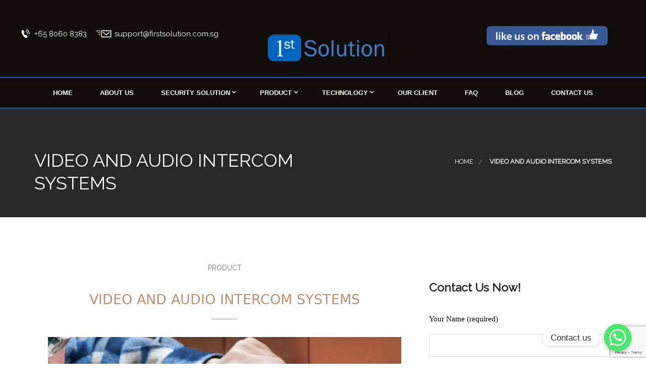

--- FILE ---
content_type: text/html; charset=UTF-8
request_url: https://www.firstsolution.com.sg/video-and-audio-intercom-systems/
body_size: 20388
content:
<!doctype html>
	<!--[if IE 9]><html class="lt-ie10" lang="en" > <![endif]-->
	<html class="no-js"  dir="ltr" lang="en-US" prefix="og: https://ogp.me/ns#" >
	<head>
		<meta content="text/html;charset=UTF-8" http-equiv="content-type">
		<meta charset="utf-8">
		<meta content="width=device-width, initial-scale=1, maximum-scale=1" name="viewport">
							<!--link rel="shortcut icon" href="" /-->
			<link rel="shortcut icon" href="https://www.firstsolution.com.sg/wp-content/themes/bodyguard-child/favicon.ico" />
						
		<title>Video And Audio Intercom Systems - 1st Solution</title>

		<!-- All in One SEO 4.5.9.2 - aioseo.com -->
		<meta name="description" content="Looking to install a Commercial or Condo Video Intercom System for your business? Get a Free Consultation with our Video intercom System experts today." />
		<meta name="robots" content="max-image-preview:large" />
		<meta name="yandex-verification" content="8c571bf97e4a1ce1" />
		<link rel="canonical" href="https://www.firstsolution.com.sg/video-and-audio-intercom-systems/" />
		<meta name="generator" content="All in One SEO (AIOSEO) 4.5.9.2" />
		<meta property="og:locale" content="en_US" />
		<meta property="og:site_name" content="1st Solution |" />
		<meta property="og:type" content="article" />
		<meta property="og:title" content="Video And Audio Intercom Systems - 1st Solution" />
		<meta property="og:description" content="Looking to install a Commercial or Condo Video Intercom System for your business? Get a Free Consultation with our Video intercom System experts today." />
		<meta property="og:url" content="https://www.firstsolution.com.sg/video-and-audio-intercom-systems/" />
		<meta property="article:published_time" content="2022-11-17T07:34:23+00:00" />
		<meta property="article:modified_time" content="2023-02-20T07:05:37+00:00" />
		<meta property="article:publisher" content="https://www.facebook.com/1stsolutiongroup/" />
		<meta name="twitter:card" content="summary" />
		<meta name="twitter:title" content="Video And Audio Intercom Systems - 1st Solution" />
		<meta name="twitter:description" content="Looking to install a Commercial or Condo Video Intercom System for your business? Get a Free Consultation with our Video intercom System experts today." />
		<script type="application/ld+json" class="aioseo-schema">
			{"@context":"https:\/\/schema.org","@graph":[{"@type":"BreadcrumbList","@id":"https:\/\/www.firstsolution.com.sg\/video-and-audio-intercom-systems\/#breadcrumblist","itemListElement":[{"@type":"ListItem","@id":"https:\/\/www.firstsolution.com.sg\/#listItem","position":1,"name":"Home","item":"https:\/\/www.firstsolution.com.sg\/","nextItem":"https:\/\/www.firstsolution.com.sg\/video-and-audio-intercom-systems\/#listItem"},{"@type":"ListItem","@id":"https:\/\/www.firstsolution.com.sg\/video-and-audio-intercom-systems\/#listItem","position":2,"name":"Video And Audio Intercom Systems","previousItem":"https:\/\/www.firstsolution.com.sg\/#listItem"}]},{"@type":"Organization","@id":"https:\/\/www.firstsolution.com.sg\/#organization","name":"1st Solution Group","url":"https:\/\/www.firstsolution.com.sg\/","sameAs":["https:\/\/www.facebook.com\/1stsolutiongroup\/"],"contactPoint":{"@type":"ContactPoint","telephone":"+6598556824","contactType":"none"}},{"@type":"WebPage","@id":"https:\/\/www.firstsolution.com.sg\/video-and-audio-intercom-systems\/#webpage","url":"https:\/\/www.firstsolution.com.sg\/video-and-audio-intercom-systems\/","name":"Video And Audio Intercom Systems - 1st Solution","description":"Looking to install a Commercial or Condo Video Intercom System for your business? Get a Free Consultation with our Video intercom System experts today.","inLanguage":"en-US","isPartOf":{"@id":"https:\/\/www.firstsolution.com.sg\/#website"},"breadcrumb":{"@id":"https:\/\/www.firstsolution.com.sg\/video-and-audio-intercom-systems\/#breadcrumblist"},"datePublished":"2022-11-17T07:34:23+08:00","dateModified":"2023-02-20T07:05:37+08:00"},{"@type":"WebSite","@id":"https:\/\/www.firstsolution.com.sg\/#website","url":"https:\/\/www.firstsolution.com.sg\/","name":"1st Solution","inLanguage":"en-US","publisher":{"@id":"https:\/\/www.firstsolution.com.sg\/#organization"}}]}
		</script>
		<!-- All in One SEO -->

<link rel='dns-prefetch' href='//www.googletagmanager.com' />
<link rel='dns-prefetch' href='//fonts.googleapis.com' />
<link rel="alternate" type="application/rss+xml" title="1st Solution &raquo; Feed" href="https://www.firstsolution.com.sg/feed/" />
<script type="text/javascript">
window._wpemojiSettings = {"baseUrl":"https:\/\/s.w.org\/images\/core\/emoji\/14.0.0\/72x72\/","ext":".png","svgUrl":"https:\/\/s.w.org\/images\/core\/emoji\/14.0.0\/svg\/","svgExt":".svg","source":{"concatemoji":"https:\/\/www.firstsolution.com.sg\/wp-includes\/js\/wp-emoji-release.min.js?ver=6.3.7"}};
/*! This file is auto-generated */
!function(i,n){var o,s,e;function c(e){try{var t={supportTests:e,timestamp:(new Date).valueOf()};sessionStorage.setItem(o,JSON.stringify(t))}catch(e){}}function p(e,t,n){e.clearRect(0,0,e.canvas.width,e.canvas.height),e.fillText(t,0,0);var t=new Uint32Array(e.getImageData(0,0,e.canvas.width,e.canvas.height).data),r=(e.clearRect(0,0,e.canvas.width,e.canvas.height),e.fillText(n,0,0),new Uint32Array(e.getImageData(0,0,e.canvas.width,e.canvas.height).data));return t.every(function(e,t){return e===r[t]})}function u(e,t,n){switch(t){case"flag":return n(e,"\ud83c\udff3\ufe0f\u200d\u26a7\ufe0f","\ud83c\udff3\ufe0f\u200b\u26a7\ufe0f")?!1:!n(e,"\ud83c\uddfa\ud83c\uddf3","\ud83c\uddfa\u200b\ud83c\uddf3")&&!n(e,"\ud83c\udff4\udb40\udc67\udb40\udc62\udb40\udc65\udb40\udc6e\udb40\udc67\udb40\udc7f","\ud83c\udff4\u200b\udb40\udc67\u200b\udb40\udc62\u200b\udb40\udc65\u200b\udb40\udc6e\u200b\udb40\udc67\u200b\udb40\udc7f");case"emoji":return!n(e,"\ud83e\udef1\ud83c\udffb\u200d\ud83e\udef2\ud83c\udfff","\ud83e\udef1\ud83c\udffb\u200b\ud83e\udef2\ud83c\udfff")}return!1}function f(e,t,n){var r="undefined"!=typeof WorkerGlobalScope&&self instanceof WorkerGlobalScope?new OffscreenCanvas(300,150):i.createElement("canvas"),a=r.getContext("2d",{willReadFrequently:!0}),o=(a.textBaseline="top",a.font="600 32px Arial",{});return e.forEach(function(e){o[e]=t(a,e,n)}),o}function t(e){var t=i.createElement("script");t.src=e,t.defer=!0,i.head.appendChild(t)}"undefined"!=typeof Promise&&(o="wpEmojiSettingsSupports",s=["flag","emoji"],n.supports={everything:!0,everythingExceptFlag:!0},e=new Promise(function(e){i.addEventListener("DOMContentLoaded",e,{once:!0})}),new Promise(function(t){var n=function(){try{var e=JSON.parse(sessionStorage.getItem(o));if("object"==typeof e&&"number"==typeof e.timestamp&&(new Date).valueOf()<e.timestamp+604800&&"object"==typeof e.supportTests)return e.supportTests}catch(e){}return null}();if(!n){if("undefined"!=typeof Worker&&"undefined"!=typeof OffscreenCanvas&&"undefined"!=typeof URL&&URL.createObjectURL&&"undefined"!=typeof Blob)try{var e="postMessage("+f.toString()+"("+[JSON.stringify(s),u.toString(),p.toString()].join(",")+"));",r=new Blob([e],{type:"text/javascript"}),a=new Worker(URL.createObjectURL(r),{name:"wpTestEmojiSupports"});return void(a.onmessage=function(e){c(n=e.data),a.terminate(),t(n)})}catch(e){}c(n=f(s,u,p))}t(n)}).then(function(e){for(var t in e)n.supports[t]=e[t],n.supports.everything=n.supports.everything&&n.supports[t],"flag"!==t&&(n.supports.everythingExceptFlag=n.supports.everythingExceptFlag&&n.supports[t]);n.supports.everythingExceptFlag=n.supports.everythingExceptFlag&&!n.supports.flag,n.DOMReady=!1,n.readyCallback=function(){n.DOMReady=!0}}).then(function(){return e}).then(function(){var e;n.supports.everything||(n.readyCallback(),(e=n.source||{}).concatemoji?t(e.concatemoji):e.wpemoji&&e.twemoji&&(t(e.twemoji),t(e.wpemoji)))}))}((window,document),window._wpemojiSettings);
</script>
<style type="text/css">
img.wp-smiley,
img.emoji {
	display: inline !important;
	border: none !important;
	box-shadow: none !important;
	height: 1em !important;
	width: 1em !important;
	margin: 0 0.07em !important;
	vertical-align: -0.1em !important;
	background: none !important;
	padding: 0 !important;
}
</style>
	<link rel='stylesheet' id='wp-block-library-css' href='https://www.firstsolution.com.sg/wp-includes/css/dist/block-library/style.min.css?ver=6.3.7' type='text/css' media='all' />
<style id='classic-theme-styles-inline-css' type='text/css'>
/*! This file is auto-generated */
.wp-block-button__link{color:#fff;background-color:#32373c;border-radius:9999px;box-shadow:none;text-decoration:none;padding:calc(.667em + 2px) calc(1.333em + 2px);font-size:1.125em}.wp-block-file__button{background:#32373c;color:#fff;text-decoration:none}
</style>
<style id='global-styles-inline-css' type='text/css'>
body{--wp--preset--color--black: #000000;--wp--preset--color--cyan-bluish-gray: #abb8c3;--wp--preset--color--white: #ffffff;--wp--preset--color--pale-pink: #f78da7;--wp--preset--color--vivid-red: #cf2e2e;--wp--preset--color--luminous-vivid-orange: #ff6900;--wp--preset--color--luminous-vivid-amber: #fcb900;--wp--preset--color--light-green-cyan: #7bdcb5;--wp--preset--color--vivid-green-cyan: #00d084;--wp--preset--color--pale-cyan-blue: #8ed1fc;--wp--preset--color--vivid-cyan-blue: #0693e3;--wp--preset--color--vivid-purple: #9b51e0;--wp--preset--color--primary: rgb(0, 0, 0);--wp--preset--color--secondary: #c00;--wp--preset--gradient--vivid-cyan-blue-to-vivid-purple: linear-gradient(135deg,rgba(6,147,227,1) 0%,rgb(155,81,224) 100%);--wp--preset--gradient--light-green-cyan-to-vivid-green-cyan: linear-gradient(135deg,rgb(122,220,180) 0%,rgb(0,208,130) 100%);--wp--preset--gradient--luminous-vivid-amber-to-luminous-vivid-orange: linear-gradient(135deg,rgba(252,185,0,1) 0%,rgba(255,105,0,1) 100%);--wp--preset--gradient--luminous-vivid-orange-to-vivid-red: linear-gradient(135deg,rgba(255,105,0,1) 0%,rgb(207,46,46) 100%);--wp--preset--gradient--very-light-gray-to-cyan-bluish-gray: linear-gradient(135deg,rgb(238,238,238) 0%,rgb(169,184,195) 100%);--wp--preset--gradient--cool-to-warm-spectrum: linear-gradient(135deg,rgb(74,234,220) 0%,rgb(151,120,209) 20%,rgb(207,42,186) 40%,rgb(238,44,130) 60%,rgb(251,105,98) 80%,rgb(254,248,76) 100%);--wp--preset--gradient--blush-light-purple: linear-gradient(135deg,rgb(255,206,236) 0%,rgb(152,150,240) 100%);--wp--preset--gradient--blush-bordeaux: linear-gradient(135deg,rgb(254,205,165) 0%,rgb(254,45,45) 50%,rgb(107,0,62) 100%);--wp--preset--gradient--luminous-dusk: linear-gradient(135deg,rgb(255,203,112) 0%,rgb(199,81,192) 50%,rgb(65,88,208) 100%);--wp--preset--gradient--pale-ocean: linear-gradient(135deg,rgb(255,245,203) 0%,rgb(182,227,212) 50%,rgb(51,167,181) 100%);--wp--preset--gradient--electric-grass: linear-gradient(135deg,rgb(202,248,128) 0%,rgb(113,206,126) 100%);--wp--preset--gradient--midnight: linear-gradient(135deg,rgb(2,3,129) 0%,rgb(40,116,252) 100%);--wp--preset--font-size--small: 14px;--wp--preset--font-size--medium: 20px;--wp--preset--font-size--large: 18px;--wp--preset--font-size--x-large: 42px;--wp--preset--font-size--regular: 16px;--wp--preset--spacing--20: 0.44rem;--wp--preset--spacing--30: 0.67rem;--wp--preset--spacing--40: 1rem;--wp--preset--spacing--50: 1.5rem;--wp--preset--spacing--60: 2.25rem;--wp--preset--spacing--70: 3.38rem;--wp--preset--spacing--80: 5.06rem;--wp--preset--shadow--natural: 6px 6px 9px rgba(0, 0, 0, 0.2);--wp--preset--shadow--deep: 12px 12px 50px rgba(0, 0, 0, 0.4);--wp--preset--shadow--sharp: 6px 6px 0px rgba(0, 0, 0, 0.2);--wp--preset--shadow--outlined: 6px 6px 0px -3px rgba(255, 255, 255, 1), 6px 6px rgba(0, 0, 0, 1);--wp--preset--shadow--crisp: 6px 6px 0px rgba(0, 0, 0, 1);}:where(.is-layout-flex){gap: 0.5em;}:where(.is-layout-grid){gap: 0.5em;}body .is-layout-flow > .alignleft{float: left;margin-inline-start: 0;margin-inline-end: 2em;}body .is-layout-flow > .alignright{float: right;margin-inline-start: 2em;margin-inline-end: 0;}body .is-layout-flow > .aligncenter{margin-left: auto !important;margin-right: auto !important;}body .is-layout-constrained > .alignleft{float: left;margin-inline-start: 0;margin-inline-end: 2em;}body .is-layout-constrained > .alignright{float: right;margin-inline-start: 2em;margin-inline-end: 0;}body .is-layout-constrained > .aligncenter{margin-left: auto !important;margin-right: auto !important;}body .is-layout-constrained > :where(:not(.alignleft):not(.alignright):not(.alignfull)){max-width: var(--wp--style--global--content-size);margin-left: auto !important;margin-right: auto !important;}body .is-layout-constrained > .alignwide{max-width: var(--wp--style--global--wide-size);}body .is-layout-flex{display: flex;}body .is-layout-flex{flex-wrap: wrap;align-items: center;}body .is-layout-flex > *{margin: 0;}body .is-layout-grid{display: grid;}body .is-layout-grid > *{margin: 0;}:where(.wp-block-columns.is-layout-flex){gap: 2em;}:where(.wp-block-columns.is-layout-grid){gap: 2em;}:where(.wp-block-post-template.is-layout-flex){gap: 1.25em;}:where(.wp-block-post-template.is-layout-grid){gap: 1.25em;}.has-black-color{color: var(--wp--preset--color--black) !important;}.has-cyan-bluish-gray-color{color: var(--wp--preset--color--cyan-bluish-gray) !important;}.has-white-color{color: var(--wp--preset--color--white) !important;}.has-pale-pink-color{color: var(--wp--preset--color--pale-pink) !important;}.has-vivid-red-color{color: var(--wp--preset--color--vivid-red) !important;}.has-luminous-vivid-orange-color{color: var(--wp--preset--color--luminous-vivid-orange) !important;}.has-luminous-vivid-amber-color{color: var(--wp--preset--color--luminous-vivid-amber) !important;}.has-light-green-cyan-color{color: var(--wp--preset--color--light-green-cyan) !important;}.has-vivid-green-cyan-color{color: var(--wp--preset--color--vivid-green-cyan) !important;}.has-pale-cyan-blue-color{color: var(--wp--preset--color--pale-cyan-blue) !important;}.has-vivid-cyan-blue-color{color: var(--wp--preset--color--vivid-cyan-blue) !important;}.has-vivid-purple-color{color: var(--wp--preset--color--vivid-purple) !important;}.has-black-background-color{background-color: var(--wp--preset--color--black) !important;}.has-cyan-bluish-gray-background-color{background-color: var(--wp--preset--color--cyan-bluish-gray) !important;}.has-white-background-color{background-color: var(--wp--preset--color--white) !important;}.has-pale-pink-background-color{background-color: var(--wp--preset--color--pale-pink) !important;}.has-vivid-red-background-color{background-color: var(--wp--preset--color--vivid-red) !important;}.has-luminous-vivid-orange-background-color{background-color: var(--wp--preset--color--luminous-vivid-orange) !important;}.has-luminous-vivid-amber-background-color{background-color: var(--wp--preset--color--luminous-vivid-amber) !important;}.has-light-green-cyan-background-color{background-color: var(--wp--preset--color--light-green-cyan) !important;}.has-vivid-green-cyan-background-color{background-color: var(--wp--preset--color--vivid-green-cyan) !important;}.has-pale-cyan-blue-background-color{background-color: var(--wp--preset--color--pale-cyan-blue) !important;}.has-vivid-cyan-blue-background-color{background-color: var(--wp--preset--color--vivid-cyan-blue) !important;}.has-vivid-purple-background-color{background-color: var(--wp--preset--color--vivid-purple) !important;}.has-black-border-color{border-color: var(--wp--preset--color--black) !important;}.has-cyan-bluish-gray-border-color{border-color: var(--wp--preset--color--cyan-bluish-gray) !important;}.has-white-border-color{border-color: var(--wp--preset--color--white) !important;}.has-pale-pink-border-color{border-color: var(--wp--preset--color--pale-pink) !important;}.has-vivid-red-border-color{border-color: var(--wp--preset--color--vivid-red) !important;}.has-luminous-vivid-orange-border-color{border-color: var(--wp--preset--color--luminous-vivid-orange) !important;}.has-luminous-vivid-amber-border-color{border-color: var(--wp--preset--color--luminous-vivid-amber) !important;}.has-light-green-cyan-border-color{border-color: var(--wp--preset--color--light-green-cyan) !important;}.has-vivid-green-cyan-border-color{border-color: var(--wp--preset--color--vivid-green-cyan) !important;}.has-pale-cyan-blue-border-color{border-color: var(--wp--preset--color--pale-cyan-blue) !important;}.has-vivid-cyan-blue-border-color{border-color: var(--wp--preset--color--vivid-cyan-blue) !important;}.has-vivid-purple-border-color{border-color: var(--wp--preset--color--vivid-purple) !important;}.has-vivid-cyan-blue-to-vivid-purple-gradient-background{background: var(--wp--preset--gradient--vivid-cyan-blue-to-vivid-purple) !important;}.has-light-green-cyan-to-vivid-green-cyan-gradient-background{background: var(--wp--preset--gradient--light-green-cyan-to-vivid-green-cyan) !important;}.has-luminous-vivid-amber-to-luminous-vivid-orange-gradient-background{background: var(--wp--preset--gradient--luminous-vivid-amber-to-luminous-vivid-orange) !important;}.has-luminous-vivid-orange-to-vivid-red-gradient-background{background: var(--wp--preset--gradient--luminous-vivid-orange-to-vivid-red) !important;}.has-very-light-gray-to-cyan-bluish-gray-gradient-background{background: var(--wp--preset--gradient--very-light-gray-to-cyan-bluish-gray) !important;}.has-cool-to-warm-spectrum-gradient-background{background: var(--wp--preset--gradient--cool-to-warm-spectrum) !important;}.has-blush-light-purple-gradient-background{background: var(--wp--preset--gradient--blush-light-purple) !important;}.has-blush-bordeaux-gradient-background{background: var(--wp--preset--gradient--blush-bordeaux) !important;}.has-luminous-dusk-gradient-background{background: var(--wp--preset--gradient--luminous-dusk) !important;}.has-pale-ocean-gradient-background{background: var(--wp--preset--gradient--pale-ocean) !important;}.has-electric-grass-gradient-background{background: var(--wp--preset--gradient--electric-grass) !important;}.has-midnight-gradient-background{background: var(--wp--preset--gradient--midnight) !important;}.has-small-font-size{font-size: var(--wp--preset--font-size--small) !important;}.has-medium-font-size{font-size: var(--wp--preset--font-size--medium) !important;}.has-large-font-size{font-size: var(--wp--preset--font-size--large) !important;}.has-x-large-font-size{font-size: var(--wp--preset--font-size--x-large) !important;}
.wp-block-navigation a:where(:not(.wp-element-button)){color: inherit;}
:where(.wp-block-post-template.is-layout-flex){gap: 1.25em;}:where(.wp-block-post-template.is-layout-grid){gap: 1.25em;}
:where(.wp-block-columns.is-layout-flex){gap: 2em;}:where(.wp-block-columns.is-layout-grid){gap: 2em;}
.wp-block-pullquote{font-size: 1.5em;line-height: 1.6;}
</style>
<link rel='stylesheet' id='chaty-front-css-css' href='https://www.firstsolution.com.sg/wp-content/plugins/chaty/css/chaty-front.css?ver=3.1.71755935439' type='text/css' media='all' />
<link rel='stylesheet' id='contact-form-7-css' href='https://www.firstsolution.com.sg/wp-content/plugins/contact-form-7/includes/css/styles.css?ver=5.9.3' type='text/css' media='all' />
<link rel='stylesheet' id='essential-grid-plugin-settings-css' href='https://www.firstsolution.com.sg/wp-content/plugins/essential-grid/public/assets/css/settings.css?ver=3.0.11' type='text/css' media='all' />
<link rel='stylesheet' id='tp-fontello-css' href='https://www.firstsolution.com.sg/wp-content/plugins/essential-grid/public/assets/font/fontello/css/fontello.css?ver=3.0.11' type='text/css' media='all' />
<link rel='stylesheet' id='rs-plugin-settings-css' href='https://www.firstsolution.com.sg/wp-content/plugins/revslider/public/assets/css/rs6.css?ver=6.2.22' type='text/css' media='all' />
<style id='rs-plugin-settings-inline-css' type='text/css'>
#rs-demo-id {}
</style>
<link rel='stylesheet' id='parente2-style-css' href='https://www.firstsolution.com.sg/wp-content/themes/bodyguard/style.css?ver=6.3.7' type='text/css' media='all' />
<link rel='stylesheet' id='childe2-style-css' href='https://www.firstsolution.com.sg/wp-content/themes/bodyguard-child/style.css?ver=6.3.7' type='text/css' media='all' />
<link rel='stylesheet' id='wd-fonts-body-css' href='//fonts.googleapis.com/css?family=Raleway%3A%26subset%3Dlatin&#038;ver=1.0.0' type='text/css' media='all' />
<link rel='stylesheet' id='wd-fonts-header-css' href='//fonts.googleapis.com/css?family=Raleway%3A%26subset%3Dlatin&#038;ver=1.0.0' type='text/css' media='all' />
<link rel='stylesheet' id='wd_animation-custom-css' href='https://www.firstsolution.com.sg/wp-content/themes/bodyguard/css/animate-custom.css?ver=6.3.7' type='text/css' media='all' />
<link rel='stylesheet' id='wd_customstyle-css' href='https://www.firstsolution.com.sg/wp-content/themes/bodyguard/css/app.css?ver=6.3.7' type='text/css' media='all' />
<link rel='stylesheet' id='wd_component-css' href='https://www.firstsolution.com.sg/wp-content/themes/bodyguard/css/vendor/component.css?ver=6.3.7' type='text/css' media='all' />
<link rel='stylesheet' id='wd_custom-style-css' href='https://www.firstsolution.com.sg/wp-content/themes/bodyguard/style.css?ver=6.3.7' type='text/css' media='all' />
<link rel='stylesheet' id='owlcarouselstyl-css' href='https://www.firstsolution.com.sg/wp-content/themes/bodyguard/css/owl.carousel.css?ver=6.3.7' type='text/css' media='all' />
<link rel='stylesheet' id='mediaelementplayer-css' href='https://www.firstsolution.com.sg/wp-content/themes/bodyguard/css/mediaelementplayer.css?ver=6.3.7' type='text/css' media='all' />
<link rel='stylesheet' id='font-awesome-css' href='https://www.firstsolution.com.sg/wp-content/themes/bodyguard/css/font-awesome.min.css?ver=6.3.7' type='text/css' media='all' />
<link rel='stylesheet' id='custom-line-css' href='https://www.firstsolution.com.sg/wp-content/themes/bodyguard/style.css?ver=6.3.7' type='text/css' media='all' />
<link rel='stylesheet' id='white-style-css' href='https://www.firstsolution.com.sg/wp-content/themes/bodyguard/css/white.css?ver=6.3.7' type='text/css' media='all' />
<style id='white-style-inline-css' type='text/css'>
.l-footer-columns { background-color: rgba(30,42,52,1)}.l-footer-columns, .l-footer-columns .block-title , .l-footer-columns ul li a { color: rgba(2,100,192,4)}.l-footer { background-color: rgba(30,42,52,1); color: rgba(255,255,255,1);}
            .titlebar {
              text-align:;
            }
            #page-title,.breadcrumbs a{
            	color:;
            }body ,body p {
    	font-family :'Raleway';
    	font-weight :400;
    }body p {
    	font-size :17px;
    }h1, h2, h3, h4, h5, h6, .menu-list a {
    	font-family :'Raleway';
    	font-weight :700;
    }.top-bar-section ul li > a {
				font-family: 'Open Sans', sans-serif;
			}.top-bar-section ul li > a {
				font-weight : 400;
			}.top-bar-section ul li > a {
				text-transform : none;
			}h1, h2, h3, h4, h5, h6, .menu-list a {
				text-transform : none;
			}body ,body p {
				text-transform : none;
			}
									.primary-color_bg, .square-img > a:before,
									.boxes .box > a:before, .boxes .box .flipper a:before,
									.wd_onepost .title-block span, .one_post_box .box_image .titel_icon .box_icon,
									.one_post_box .more, .boxes .box-container > a:before,
									.boxes .box-container .flipper a:before, .layout-4 div.box-icon i.fa,
									.boxes.small.layout-5 .box-icon, .boxes.small.layout-5-inverse .box-icon, 
									.boxes.small.layout-6 .box-icon i.fa, .carousel_blog span.tag a,
									.wd-carousel-container .carousel-icon i, .search_box input[type='submit'],
									table thead, table tfoot, .block-block-17, .row.call-action, .blog-info,
									button.dark:hover, button.dark:focus, .button.dark:hover, .button.dark:focus,
									span.wpb_button:hover, span.wpb_button:focus,.sidebar #searchsubmit,
									.woocommerce .widget_price_filter .ui-slider .ui-slider-range,
									.woocommerce-page .widget_price_filter .ui-slider .ui-slider-range,
									.products .product .button,
									.woocommerce #content input.button.alt, .woocommerce #respond input#submit.alt, .woocommerce a.button.alt,
									.woocommerce button.button.alt, .woocommerce input.button.alt, .woocommerce-page #content input.button.alt,
									.woocommerce-page #respond input#submit.alt, .woocommerce-page a.button.alt,
									.woocommerce-page button.button.alt, .woocommerce-page input.button.alt,
									.woocommerce #content input.button:hover, .woocommerce #respond input#submit:hover, 
									.woocommerce a.button:hover, .woocommerce button.button:hover, 
									.woocommerce input.button:hover, .woocommerce-page #content input.button:hover, 
									.woocommerce-page #respond input#submit:hover, .woocommerce-page a.button:hover,
									.woocommerce-page button.button:hover, .woocommerce-page input.button:hover,
									.woocommerce span.onsale, .woocommerce-page span.onsale,
									.woocommerce-page button.button, .widget_product_search #searchsubmit, .widget_product_search #searchsubmit:hover,
									.sidebar #searchsubmit, .l-footer-columns #searchsubmit,
									.featured-box-text .featured-box-button a,.readmore a,.boxes.small.layout-7 .box-icon i.fa,.featured-box-button a,
									.l-footer-columns .wpcf7-form .wpcf7-submit,.woocommerce .products .product .button,
									.woocommerce .widget_price_filter .price_slider_amount .button,
									.featured-box-button .button.alert, .textwidget input.newslettersubmit,
									.wd-section-title h2::after,.careers h3::after, .team-membre-social-icons ul li a, .progress .meter 
									  {
													background :		rgba(185,144,111,1);
											}.sidebar #s:active,
                       .sidebar #s:focus,
	                     .style-2 .creative.top-bar-section {
										      border-color :    rgba(185,144,111,1);
										   }
										   .blog-info .arrow {
                          border-left-color:rgba(185,144,111,1) ;
											 }
											 .ui-accordion-header-active, .ui-tabs-active,
											 .box-icon,
											 .team-membre-social-icons ul {
											 	  border-top-color:rgba(185,144,111,1)
											 }
					.primary-color_color, a, a:focus, a.active, a:active, a:hover,
					 .box-container:hover .box-title, .blog-posts i,
					 .woocommerce .woocommerce-breadcrumb,
					 .woocommerce-page .woocommerce-breadcrumb,.textwidget i:hover,
					 .collapsed-title h2:nth-child(2),
					 .wd-services .featured-box-text h4,
					 .wd-presentation h4,
					 .wd-presentation .readmore,
					 .wd-section-title > .subtitle,
					 .careers .vacancyList li .job,
					 .wd-section-title.text-center > h2, .title-center .wd-section-title.block-title > h2,
					 .our-numbers h4,.our-numbers p a,
					 .woocommerce ul.products li.product h2, .woocommerce-page ul.products li.product h2,
					 .creative-layout .top-bar-section ul.menu > li:hover:not(.has-form) > a,
					 .careers h3, .team-member-item h3, .our-numbers .rounded-item .rounded-number div, .blog-posts h2 a, 
					 ul.breadcrumbs > *, ul.breadcrumbs, .comment-reply-link:hover, .tab-icon 
					 {
							color : 	rgba(185,144,111,1) ;
					 }
					 .our-numbers .rounded-item .rounded-number {
					    border-color: rgba(185,144,111,1);
					 }
					 .boxes.small.layout-3 .box-icon i {
					 	 color: rgba(255,255,255,1);
					 }
			
		@media screen and (max-width: 900px){
			.creative-layout .top-bar-container, .style-2 .contain-to-grid .top-bar .creative-layout .top-bar
			{
			background:rgba(0,0,0,1);
			}
		}.creative-layout .top-bar-container,.creative.top-bar-section {background-color:rgba(2,100,192,4);}.creative-layout .top-bar-container.fixed {background-color:rgba(0,0,0,1);}.header-top, .social-icons li i {color:rgba(255,255,255,1);}.social-icons li i {border-color:rgba(255,255,255,1);}@media only screen and (min-width: 900px){
	    .creative-layout .top-bar {
	      border-color :    rgba(192,57,43,1);
	    }
    }.creative-layout .top-bar-section ul li > a, .top-bar-section .dropdown li:not(.has-form):not(.active) > a:not(.button){
      color :    rgba(33,33,33,1);
    }.blog-posts h2 a, .breadcrumbs > *, .breadcrumbs, .comment-reply-link:hover, .tab-icon
		{
			color : rgba(192,57,43,1)
		}
		.pricing-table.featured
		{
			box-shadow : rgba(192,57,43,1) 0px 0px 1px 0px
		}
		button, .button, button:hover, .comment-reply-link, button:focus, .button:hover, .button:focus, .products .product:hover .button, .woocommerce-product-search > input[type='submit']
		{
			background-color : rgba(192,57,43,1)
		}
		.our-packages .pricing-table h4.title {text-transform:uppercase !important;}.creative.top-bar-section {
background: #fff;
}
.creative-layout .top-bar-container {
padding: 0;
}
.title-area {
margin:0 auto;
  max-width: 83.5714em;

}
.contain-to-grid .top-bar {
   max-width: 100%;
}
.top_bar_logo_top ul.title-area {
margin: 0 auto;
}
.careers .vacancyList li {
padding:0;
}

</style>
<link rel='stylesheet' id='js_composer_front-css' href='https://www.firstsolution.com.sg/wp-content/plugins/js_composer/assets/css/js_composer.min.css?ver=6.9.0' type='text/css' media='all' />
<script type='text/javascript' src='https://www.firstsolution.com.sg/wp-includes/js/jquery/jquery.min.js?ver=3.7.0' id='jquery-core-js'></script>
<script type='text/javascript' src='https://www.firstsolution.com.sg/wp-includes/js/jquery/jquery-migrate.min.js?ver=3.4.1' id='jquery-migrate-js'></script>
<script type='text/javascript' src='https://www.firstsolution.com.sg/wp-content/plugins/revslider/public/assets/js/rbtools.min.js?ver=6.2.22' id='tp-tools-js'></script>
<script type='text/javascript' src='https://www.firstsolution.com.sg/wp-content/plugins/revslider/public/assets/js/rs6.min.js?ver=6.2.22' id='revmin-js'></script>
<script type='text/javascript' src='https://www.firstsolution.com.sg/wp-content/themes/bodyguard/js/vendor/foundation.responsive.js?ver=6.3.7' id='foundation-responsive-js'></script>
<script type='text/javascript' src='https://www.firstsolution.com.sg/wp-content/themes/bodyguard/js/vendor/appear.js?ver=6.3.7' id='appear-js'></script>
<script type='text/javascript' src='https://www.firstsolution.com.sg/wp-content/themes/bodyguard/js/vendor/sharrre.js?ver=6.3.7' id='sharrre-js'></script>
<script type='text/javascript' src='https://www.firstsolution.com.sg/wp-content/themes/bodyguard/js/vendor/easing.js?ver=6.3.7' id='easing-js'></script>
<script type='text/javascript' src='https://www.firstsolution.com.sg/wp-content/themes/bodyguard/js/vendor/mediaelement.js?ver=6.3.7' id='mediaelementplayer-js'></script>
<script type='text/javascript' src='https://www.firstsolution.com.sg/wp-content/themes/bodyguard/js/vendor/modernizr.js?ver=6.3.7' id='modernizr-js'></script>
<script type='text/javascript' src='https://www.firstsolution.com.sg/wp-content/themes/bodyguard/js/vendor/owl.carousel.min.js?ver=6.3.7' id='owl-carousel-js'></script>
<script type='text/javascript' src='https://www.firstsolution.com.sg/wp-content/themes/bodyguard/js/vendor/packery.metafizzy.js?ver=6.3.7' id='packery-metafizzy-js'></script>
<script type='text/javascript' src='https://www.firstsolution.com.sg/wp-content/themes/bodyguard/js/vendor/counterup.js?ver=6.3.7' id='counterup-js'></script>
<script type='text/javascript' src='https://www.firstsolution.com.sg/wp-content/themes/bodyguard/js/vendor/easypiechart.js?ver=6.3.7' id='easypiechart-js'></script>
<script type='text/javascript' src='https://www.firstsolution.com.sg/wp-content/themes/bodyguard/js/vendor/waypoints.js?ver=6.3.7' id='waypoints-js'></script>
<script type='text/javascript' src='https://www.firstsolution.com.sg/wp-content/themes/bodyguard/js/wd_owlcarousel.js?ver=6.3.7' id='wd_plugins_owl-js'></script>
<script type='text/javascript' src='https://www.firstsolution.com.sg/wp-content/themes/bodyguard/js/shortcode/script-shortcodes.js?ver=6.3.7' id='wd_scripts_shortcodes-js'></script>
<script type='text/javascript' src='https://www.firstsolution.com.sg/wp-includes/js/hoverIntent.min.js?ver=1.10.2' id='hoverIntent-js'></script>
<script type='text/javascript' src='https://www.firstsolution.com.sg/wp-content/themes/bodyguard/js/scripts.js?ver=6.3.7' id='wd_scripts-js'></script>
<script type='text/javascript' src='https://www.firstsolution.com.sg/wp-content/themes/bodyguard/js/isMobile.min.js?ver=6.3.7' id='wd_ismobile-js'></script>

<!-- Google tag (gtag.js) snippet added by Site Kit -->
<!-- Google Analytics snippet added by Site Kit -->
<!-- Google Ads snippet added by Site Kit -->
<script type='text/javascript' src='https://www.googletagmanager.com/gtag/js?id=G-PWX54FDQ92' id='google_gtagjs-js' async></script>
<script id="google_gtagjs-js-after" type="text/javascript">
window.dataLayer = window.dataLayer || [];function gtag(){dataLayer.push(arguments);}
gtag("set","linker",{"domains":["www.firstsolution.com.sg"]});
gtag("js", new Date());
gtag("set", "developer_id.dZTNiMT", true);
gtag("config", "G-PWX54FDQ92");
gtag("config", "AW-872181429");
</script>
<link rel="https://api.w.org/" href="https://www.firstsolution.com.sg/wp-json/" /><link rel="alternate" type="application/json" href="https://www.firstsolution.com.sg/wp-json/wp/v2/pages/5704" /><link rel="EditURI" type="application/rsd+xml" title="RSD" href="https://www.firstsolution.com.sg/xmlrpc.php?rsd" />
<meta name="generator" content="WordPress 6.3.7" />
<link rel='shortlink' href='https://www.firstsolution.com.sg/?p=5704' />
<link rel="alternate" type="application/json+oembed" href="https://www.firstsolution.com.sg/wp-json/oembed/1.0/embed?url=https%3A%2F%2Fwww.firstsolution.com.sg%2Fvideo-and-audio-intercom-systems%2F" />
<link rel="alternate" type="text/xml+oembed" href="https://www.firstsolution.com.sg/wp-json/oembed/1.0/embed?url=https%3A%2F%2Fwww.firstsolution.com.sg%2Fvideo-and-audio-intercom-systems%2F&#038;format=xml" />
<meta name="generator" content="Site Kit by Google 1.170.0" /><style id="ez-toc-inline-css">#ez-toc-container{background:#f9f9f9;border:1px solid #aaa;border-radius:4px;-webkit-box-shadow:0 1px 1px rgba(0,0,0,.05);box-shadow:0 1px 1px rgba(0,0,0,.05);display:table;margin-bottom:1em;padding:10px 20px 10px 10px;position:relative;width:auto}div.ez-toc-widget-container{padding:0;position:relative}#ez-toc-container.ez-toc-light-blue{background:#edf6ff}#ez-toc-container.ez-toc-white{background:#fff}#ez-toc-container.ez-toc-black{background:#000}#ez-toc-container.ez-toc-transparent{background:none}div.ez-toc-widget-container ul{display:block}div.ez-toc-widget-container li{border:none;padding:0}div.ez-toc-widget-container ul.ez-toc-list{padding:10px}#ez-toc-container ul ul,.ez-toc div.ez-toc-widget-container ul ul{margin-left:1.5em}#ez-toc-container li,#ez-toc-container ul{padding:0}#ez-toc-container li,#ez-toc-container ul,#ez-toc-container ul li,div.ez-toc-widget-container,div.ez-toc-widget-container li{background:0 0;list-style:none;line-height:1.6;margin:0;overflow:hidden;z-index:1}#ez-toc-container .ez-toc-title{text-align:left;line-height:1.45;margin:0;padding:0}.ez-toc-title-container{display:table;width:100%}.ez-toc-title,.ez-toc-title-toggle{display:inline;text-align:left;vertical-align:middle}.ez-toc-btn,.ez-toc-glyphicon{display:inline-block;font-weight:400}#ez-toc-container.ez-toc-black a,#ez-toc-container.ez-toc-black a:visited,#ez-toc-container.ez-toc-black p.ez-toc-title{color:#fff}#ez-toc-container div.ez-toc-title-container+ul.ez-toc-list{margin-top:1em}.ez-toc-wrap-left{margin:0 auto 1em 0!important}.ez-toc-wrap-left-text{float:left}.ez-toc-wrap-right{margin:0 0 1em auto!important}.ez-toc-wrap-right-text{float:right}#ez-toc-container a{color:#444;box-shadow:none;text-decoration:none;text-shadow:none;display:inline-flex;align-items:stretch;flex-wrap:nowrap}#ez-toc-container a:visited{color:#9f9f9f}#ez-toc-container a:hover{text-decoration:underline}#ez-toc-container a.ez-toc-toggle{display:flex;align-items:center}.ez-toc-widget-container ul.ez-toc-list li::before{content:' ';position:absolute;left:0;right:0;height:30px;line-height:30px;z-index:-1}.ez-toc-widget-container ul.ez-toc-list li.active{background-color:#ededed}.ez-toc-widget-container li.active>a{font-weight:900}.ez-toc-btn{padding:6px 12px;margin-bottom:0;font-size:14px;line-height:1.428571429;text-align:center;white-space:nowrap;vertical-align:middle;cursor:pointer;background-image:none;border:1px solid transparent;border-radius:4px;-webkit-user-select:none;-moz-user-select:none;-ms-user-select:none;-o-user-select:none;user-select:none}.ez-toc-btn:focus{outline:#333 dotted thin;outline:-webkit-focus-ring-color auto 5px;outline-offset:-2px}.ez-toc-btn:focus,.ez-toc-btn:hover{color:#333;text-decoration:none}.ez-toc-btn.active,.ez-toc-btn:active{background-image:none;outline:0;-webkit-box-shadow:inset 0 3px 5px rgba(0,0,0,.125);box-shadow:inset 0 3px 5px rgba(0,0,0,.125)}.ez-toc-btn-default{color:#333;background-color:#fff;-webkit-box-shadow:inset 0 1px 0 rgba(255,255,255,.15),0 1px 1px rgba(0,0,0,.075);box-shadow:inset 0 1px 0 rgba(255,255,255,.15),0 1px 1px rgba(0,0,0,.075);text-shadow:0 1px 0 #fff;background-image:-webkit-gradient(linear,left 0,left 100%,from(#fff),to(#e0e0e0));background-image:-webkit-linear-gradient(top,#fff 0,#e0e0e0 100%);background-image:-moz-linear-gradient(top,#fff 0,#e0e0e0 100%);background-image:linear-gradient(to bottom,#fff 0,#e0e0e0 100%);background-repeat:repeat-x;border-color:#ccc}.ez-toc-btn-default.active,.ez-toc-btn-default:active,.ez-toc-btn-default:focus,.ez-toc-btn-default:hover{color:#333;background-color:#ebebeb;border-color:#adadad}.ez-toc-btn-default.active,.ez-toc-btn-default:active{background-image:none;background-color:#e0e0e0;border-color:#dbdbdb}.ez-toc-btn-sm,.ez-toc-btn-xs{padding:5px 10px;font-size:12px;line-height:1.5;border-radius:3px}.ez-toc-btn-xs{padding:1px 5px}.ez-toc-btn-default:active{-webkit-box-shadow:inset 0 3px 5px rgba(0,0,0,.125);box-shadow:inset 0 3px 5px rgba(0,0,0,.125)}.btn.active,.ez-toc-btn:active{background-image:none}.ez-toc-btn-default:focus,.ez-toc-btn-default:hover{background-color:#e0e0e0;background-position:0 -15px}.ez-toc-pull-right{float:right!important;margin-left:10px}#ez-toc-container label.cssicon,#ez-toc-widget-container label.cssicon{height:30px}.ez-toc-glyphicon{position:relative;top:1px;font-family:'Glyphicons Halflings';-webkit-font-smoothing:antialiased;font-style:normal;line-height:1;-moz-osx-font-smoothing:grayscale}.ez-toc-glyphicon:empty{width:1em}.ez-toc-toggle i.ez-toc-glyphicon,label.cssicon .ez-toc-glyphicon:empty{font-size:16px;margin-left:2px}#ez-toc-container input,.ez-toc-toggle #item{position:absolute;left:-999em}#ez-toc-container input[type=checkbox]:checked+nav,#ez-toc-widget-container input[type=checkbox]:checked+nav{opacity:0;max-height:0;border:none;display:none}#ez-toc-container .ez-toc-js-icon-con,#ez-toc-container label{position:relative;cursor:pointer;display:initial}#ez-toc-container .ez-toc-js-icon-con,#ez-toc-container .ez-toc-toggle label,.ez-toc-cssicon{float:right;position:relative;font-size:16px;padding:0;border:1px solid #999191;border-radius:5px;cursor:pointer;left:10px;width:35px}div#ez-toc-container .ez-toc-title{display:initial}.ez-toc-wrap-center{margin:0 auto 1em!important}#ez-toc-container a.ez-toc-toggle{color:#444;background:inherit;border:inherit}#ez-toc-container .eztoc-toggle-hide-by-default,label.cssiconcheckbox{display:none}.ez-toc-widget-container ul li a{padding-left:10px;display:inline-flex;align-items:stretch;flex-wrap:nowrap}.ez-toc-widget-container ul.ez-toc-list li{height:auto!important}.ez-toc-icon-toggle-span{display:flex;align-items:center;width:35px;height:30px;justify-content:center;direction:ltr}.ez-toc-container-direction {direction: ltr;}.ez-toc-counter ul{counter-reset: item ;}.ez-toc-counter nav ul li a::before {content: counters(item, ".", decimal) ". ";display: inline-block;counter-increment: item;flex-grow: 0;flex-shrink: 0;margin-right: .2em; float: left; }.ez-toc-widget-direction {direction: ltr;}.ez-toc-widget-container ul{counter-reset: item ;}.ez-toc-widget-container nav ul li a::before {content: counters(item, ".", decimal) ". ";display: inline-block;counter-increment: item;flex-grow: 0;flex-shrink: 0;margin-right: .2em; float: left; }div#ez-toc-container .ez-toc-title {font-size: 120%;}div#ez-toc-container .ez-toc-title {font-weight: 500;}div#ez-toc-container ul li {font-size: 95%;}div#ez-toc-container ul li {font-weight: 500;}div#ez-toc-container nav ul ul li {font-size: 90%;}</style><meta name="generator" content="Powered by WPBakery Page Builder - drag and drop page builder for WordPress."/>
<meta name="generator" content="Powered by Slider Revolution 6.2.22 - responsive, Mobile-Friendly Slider Plugin for WordPress with comfortable drag and drop interface." />
<script type="text/javascript">function setREVStartSize(e){
			//window.requestAnimationFrame(function() {				 
				window.RSIW = window.RSIW===undefined ? window.innerWidth : window.RSIW;	
				window.RSIH = window.RSIH===undefined ? window.innerHeight : window.RSIH;	
				try {								
					var pw = document.getElementById(e.c).parentNode.offsetWidth,
						newh;
					pw = pw===0 || isNaN(pw) ? window.RSIW : pw;
					e.tabw = e.tabw===undefined ? 0 : parseInt(e.tabw);
					e.thumbw = e.thumbw===undefined ? 0 : parseInt(e.thumbw);
					e.tabh = e.tabh===undefined ? 0 : parseInt(e.tabh);
					e.thumbh = e.thumbh===undefined ? 0 : parseInt(e.thumbh);
					e.tabhide = e.tabhide===undefined ? 0 : parseInt(e.tabhide);
					e.thumbhide = e.thumbhide===undefined ? 0 : parseInt(e.thumbhide);
					e.mh = e.mh===undefined || e.mh=="" || e.mh==="auto" ? 0 : parseInt(e.mh,0);		
					if(e.layout==="fullscreen" || e.l==="fullscreen") 						
						newh = Math.max(e.mh,window.RSIH);					
					else{					
						e.gw = Array.isArray(e.gw) ? e.gw : [e.gw];
						for (var i in e.rl) if (e.gw[i]===undefined || e.gw[i]===0) e.gw[i] = e.gw[i-1];					
						e.gh = e.el===undefined || e.el==="" || (Array.isArray(e.el) && e.el.length==0)? e.gh : e.el;
						e.gh = Array.isArray(e.gh) ? e.gh : [e.gh];
						for (var i in e.rl) if (e.gh[i]===undefined || e.gh[i]===0) e.gh[i] = e.gh[i-1];
											
						var nl = new Array(e.rl.length),
							ix = 0,						
							sl;					
						e.tabw = e.tabhide>=pw ? 0 : e.tabw;
						e.thumbw = e.thumbhide>=pw ? 0 : e.thumbw;
						e.tabh = e.tabhide>=pw ? 0 : e.tabh;
						e.thumbh = e.thumbhide>=pw ? 0 : e.thumbh;					
						for (var i in e.rl) nl[i] = e.rl[i]<window.RSIW ? 0 : e.rl[i];
						sl = nl[0];									
						for (var i in nl) if (sl>nl[i] && nl[i]>0) { sl = nl[i]; ix=i;}															
						var m = pw>(e.gw[ix]+e.tabw+e.thumbw) ? 1 : (pw-(e.tabw+e.thumbw)) / (e.gw[ix]);					
						newh =  (e.gh[ix] * m) + (e.tabh + e.thumbh);
					}				
					if(window.rs_init_css===undefined) window.rs_init_css = document.head.appendChild(document.createElement("style"));					
					document.getElementById(e.c).height = newh+"px";
					window.rs_init_css.innerHTML += "#"+e.c+"_wrapper { height: "+newh+"px }";				
				} catch(e){
					console.log("Failure at Presize of Slider:" + e)
				}					   
			//});
		  };</script>
		<style type="text/css" id="wp-custom-css">
			.creative-layout .top-bar.expanded {
    height: 305px!important;
    background: #120d0a;
}

.top-bar .name h1 a img {
    width: 250px;
}
ul.title-area.bamnote4 li.name.medium-3.large-3.columns {
    z-index: 99;
}
.bamlogo a {
    display: block;
}

@media only screen and (max-width: 480px){
	.top-bar .name h1 a img {
    width: 140px!important;
	}
}
@media (max-width: 899px) {
    .bamlogo {
        margin-top: 0px;
    }
    .bamlogo a {
        padding: 0px;
        min-height: auto;
    }
    .bamlogo a img {
        width: auto;
        height: 40px;
    }
}
@media (max-width: 719px) {
	ul.title-area.bamnote4 li.name.medium-3.large-3.columns {
			width: 50%;
	}
	ul.title-area.bamnote4 li.medium-2.toggle-topbar.menu-icon {
			width: 50%;
	}
	.creative-layout .top-bar {
		background: #000;
	}
}

.post p{
	line-height: 2em;
	padding-bottom: 30px;
}
h2 {
  margin: 33px 0;
}
		</style>
		<style type="text/css" data-type="vc_shortcodes-custom-css">.vc_custom_1676876066898{padding-top: 5px !important;}</style><noscript><style> .wpb_animate_when_almost_visible { opacity: 1; }</style></noscript>		
		
<!--Start of Novocall App Script
<script type='text/javascript'> (function(){var d=document,h=d.getElementsByTagName('head')[0],s= d.createElement('script');s.type='text/javascript';s.async=!0; s.src='https://call.novocall.co/v1/widgets?id=dWVJxfxd4Ew'; h.appendChild(s)}()) </script>
End of Novocall App Script-->

<!-- Google Tag Manager -->
<script>(function(w,d,s,l,i){w[l]=w[l]||[];w[l].push({'gtm.start':
new Date().getTime(),event:'gtm.js'});var f=d.getElementsByTagName(s)[0],
j=d.createElement(s),dl=l!='dataLayer'?'&l='+l:'';j.async=true;j.src=
'https://www.googletagmanager.com/gtm.js?id='+i+dl;f.parentNode.insertBefore(j,f);
})(window,document,'script','dataLayer','GTM-KN9T87D');</script>
<!-- End Google Tag Manager -->


<!-- Facebook Pixel Code -->

<script>

!function(f,b,e,v,n,t,s)

{if(f.fbq)return;n=f.fbq=function(){n.callMethod?

n.callMethod.apply(n,arguments):n.queue.push(arguments)};

if(!f._fbq)f._fbq=n;n.push=n;n.loaded=!0;n.version='2.0';

n.queue=[];t=b.createElement(e);t.async=!0;

t.src=v;s=b.getElementsByTagName(e)[0];

s.parentNode.insertBefore(t,s)}(window, document,'script',

'https://connect.facebook.net/en_US/fbevents.js');

fbq('init', '3830194463733591');

fbq('track', 'PageView');

</script>

<noscript><img height="1" width="1" style="display:none"

src="https://www.facebook.com/tr?id=3830194463733591&ev=PageView&noscript=1"

/></noscript>

<!-- End Facebook Pixel Code -->

	</head>
		
	<body class="page-template-default page page-id-5704  has-title-area wpb-js-composer js-comp-ver-6.9.0 vc_responsive" >
	    
	    
			
		<div id="spaces-main" class="pt-perspective 					">
					
  		<div class="page-section home-page" id="page-content">
			<!--.l-header region -->
			<header class="l-header style-2 creative-layout">

				
				<div class="top-bar-container
					contain-to-grid 					 ">

					
					<nav class="top-bar top_bar_logo_top" data-topbar>
						<ul class="title-area bamnote4">
		<li class="name medium-3 large-3 columns">
					<div class="bamlogo"><a href="https://www.firstsolution.com.sg/" rel="home" title="1st Solution" class="active"><img
						class="header-logo" src="https://www.firstsolution.com.sg/wp-content/themes/bodyguard-child/logo-1.png" alt="logo"/></a></div>
			</li>
	<li class="medium-7 large-9 columns social_logo_top">
					
					<ul style="margin-top: -60px;" class="social-icons accent inline-list">
					    <li><a href="https://www.facebook.com/1stsolutiongroup"><img style="width: 250px;" src="https://www.firstsolution.com.sg/wp-content/themes/bodyguard-child/Facebooklike.png"alt="Follow us on Facebook"></a></li>
						<!-- //Removed social media icons
												<li class="flickr">
								<a href="https://www.firstsolution.com.sg"><i class="fa fa-flickr"></i></a>
							</li>
						
												<li class="facebook">
								<a href="https://www.firstsolution.com.sg"><i class="fa fa-facebook"></i></a>
							</li>

						
												<li class="twitter">
								<a href="https://www.firstsolution.com.sg"><i class="fa fa-twitter"></i></a>
							</li>

						
												<li class="vimeo">
								<a href="https://www.firstsolution.com.sg"><i class="fa fa-vimeo-square"></i></a>
							</li>

												-->
					</ul>
					<div class="contact-info"> <!-- Customized change -->
						<span><span class="wd-phone"></span><a style="font-size: 15px; color:white!important;" href="tel:+65 8060 8383">+65 8060 8383</a> </span>
						<span><span class="wd-adress"></span><a style="font-size: 15px; color:white!important;" href="mailto:support@firstsolution.com.sg">support@firstsolution.com.sg</a> </span>
					</div>
					
	</li>
		<li class="medium-2 toggle-topbar menu-icon">
			<a href="#"><span>Menu</span></a>
		</li>
	</ul>		          <div class="creative top-bar-section">
		          <div class="row">
			          		<div class="menu-main-menu-container"><ul id="menu-main-menu" class="menu right">
			<li id="menu-item-3340" class=" color-2">
			<a href="https://www.firstsolution.com.sg/" class="has-icon" >Home</a>
</li>

			<li id="menu-item-3231" class=" color-3">
			<a href="https://www.firstsolution.com.sg/about-us/" class="has-icon" >About Us</a>
</li>

			<li id="menu-item-4448" class="has-dropdown not-click  color-4">
			<a href="#" class="has-icon" >Security Solution</a>

		<ul class="sub-menu dropdown ">
			
	
			<li id="menu-item-4954" class=" color-4">
			<a href="https://www.firstsolution.com.sg/data-center/" class="has-icon" >Data Center</a>
</li>
	
			<li id="menu-item-4958" class=" color-4">
			<a href="https://www.firstsolution.com.sg/factory/" class="has-icon" >Factory</a>
</li>
	
			<li id="menu-item-4953" class=" color-4">
			<a href="https://www.firstsolution.com.sg/cctv-camera-warehouse-solution/" class="has-icon" >Warehouse</a>
</li>
	
			<li id="menu-item-4952" class=" color-4">
			<a href="https://www.firstsolution.com.sg/transport/" class="has-icon" >Transport</a>
</li>

</ul>

</li>

			<li id="menu-item-3221" class="has-dropdown not-click  color-5">
			<a href="#" class="has-icon" >Product</a>

		<ul class="sub-menu dropdown ">
			
	
			<li id="menu-item-4976" class=" color-5">
			<a href="https://www.firstsolution.com.sg/cctv/" class="has-icon" >CCTV</a>
</li>
	
			<li id="menu-item-4955" class=" color-5">
			<a href="https://www.firstsolution.com.sg/door-access-control/" class="has-icon" >Door Access Control</a>
</li>
	
			<li id="menu-item-5728" class=" active_menu color-5">
			<a href="https://www.firstsolution.com.sg/video-and-audio-intercom-systems/" class="has-icon" >Video And Audio Intercom Systems</a>
</li>
	
			<li id="menu-item-6641" class=" color-5">
			<a href="https://www.firstsolution.com.sg/solar-energy-company/" class="has-icon" >Solar Energy Company</a>
</li>
	
			<li id="menu-item-4959" class=" color-5">
			<a href="https://www.firstsolution.com.sg/alarm/" class="has-icon" >Alarm</a>
</li>
	
			<li id="menu-item-4956" class=" color-5">
			<a href="https://www.firstsolution.com.sg/telephone-systems/" class="has-icon" >Telephone Systems</a>
</li>
	
			<li id="menu-item-6859" class=" color-5">
			<a href="https://www.firstsolution.com.sg/interactive-flat-panel-display/" class="has-icon" >Interactive Flat Panel Display</a>
</li>

</ul>

</li>

			<li id="menu-item-4960" class="has-dropdown not-click  color-6">
			<a href="#" class="has-icon" >Technology</a>

		<ul class="sub-menu dropdown ">
			
	
			<li id="menu-item-4948" class=" color-6">
			<a href="https://www.firstsolution.com.sg/alarm-and-line-crossing/" class="has-icon" >Alarm and Line Crossing</a>
</li>
	
			<li id="menu-item-4950" class=" color-6">
			<a href="https://www.firstsolution.com.sg/colorvu/" class="has-icon" >ColorVu</a>
</li>
	
			<li id="menu-item-4946" class=" color-6">
			<a href="https://www.firstsolution.com.sg/perimeter-application/" class="has-icon" >Perimeter Application</a>
</li>
	
			<li id="menu-item-4951" class=" color-6">
			<a href="https://www.firstsolution.com.sg/remote-viewing/" class="has-icon" >Remote Viewing</a>
</li>
	
			<li id="menu-item-4947" class=" color-6">
			<a href="https://www.firstsolution.com.sg/security-and-marketing-integration/" class="has-icon" >Security and Marketing Integration</a>
</li>
	
			<li id="menu-item-4949" class=" color-6">
			<a href="https://www.firstsolution.com.sg/vehicle-applications/" class="has-icon" >Vehicle Applications</a>
</li>
	
			<li id="menu-item-5204" class=" color-6">
			<a href="https://www.firstsolution.com.sg/surveillance-system/" class="has-icon" >Surveillance System</a>
</li>

</ul>

</li>

			<li id="menu-item-3973" class=" color-7">
			<a href="https://www.firstsolution.com.sg/gallery/" class="has-icon" >Our Client</a>
</li>

			<li id="menu-item-3295" class=" color-8">
			<a href="https://www.firstsolution.com.sg/faq/" class="has-icon" >FAQ</a>
</li>

			<li id="menu-item-5253" class=" color-9">
			<a href="https://www.firstsolution.com.sg/blog/" class="has-icon" >Blog</a>
</li>

			<li id="menu-item-3261" class=" color-10">
			<a href="https://www.firstsolution.com.sg/contact-us/" class="has-icon" >Contact Us</a>
</li>
</ul></div>
			        </div>
		          </div>

		        	        </nav>
	      </div>
			</header>

	<section class="titlebar ">
		<div class="row">
							<div class="large-6 columns">
					<h2 id="page-title" class="title">
						Video And Audio Intercom Systems					</h2>
			</div>
			<div class="large-6 columns">
				<ul class="breadcrumbs"><li><a href="https://www.firstsolution.com.sg/">Home</a></li><li><strong> Video And Audio Intercom Systems</strong></li></ul>			</div>
					</div>
	</section>

  
  <!-- content  -->
	<main class="l-main">
		<div class="main row">
		      
  			<article>
  				<div class="body field clearfix">
  					<div class="vc_row wpb_row vc_row-fluid" style="color: ;}" ><div class="wpb_column vc_column_container vc_col-sm-8" data-equalizer-watch><div class="vc_column-inner "><div class="wpb_wrapper">
	<div class="wpb_text_column wpb_content_element " >
		<div class="wpb_wrapper">
			<div class="wd-section-title text-center">
<div class="subtitle">PRODUCT</div>
<h2>Video and Audio Intercom Systems</h2>
</div>

		</div>
	</div>
<div class="vc_empty_space"   style="height: 35px"><span class="vc_empty_space_inner"></span></div>
	<div  class="wpb_single_image wpb_content_element vc_align_center">
		
		<figure class="wpb_wrapper vc_figure">
			<div class="vc_single_image-wrapper   vc_box_border_grey"><img class="vc_single_image-img " src="https://www.firstsolution.com.sg/wp-content/uploads/2022/11/intercom-installation-700x500.webp" width="700" height="500" alt="intercom-installation" title="intercom-installation" /></div>
		</figure>
	</div>
<div class="vc_empty_space"   style="height: 35px"><span class="vc_empty_space_inner"></span></div>
	<div class="wpb_text_column wpb_content_element  vc_custom_1676876066898" >
		<div class="wpb_wrapper">
			<p>Install commercial or condominium intercoms or a telephone entry system to boost business security, gain remote door access control, and streamline visitor management for your facility.</p>
<p>An intercom system lets admins remotely see or speak with visitors at the door. Visitors simply press a button on the intercom panel to ring a buzzer, and wait for admins to answer the call. Admins can verify guests through video communication or voice-over messaging, and decide whether to unlock the door.</p>
<p>Gain control over guest access to your commercial building, storage unit, or hospitality facility with a door entry system that keeps out unauthorized intruders around the clock.</p>

		</div>
	</div>
<div class="vc_empty_space"   style="height: 32px"><span class="vc_empty_space_inner"></span></div>
	<div class="wpb_text_column wpb_content_element " >
		<div class="wpb_wrapper">
			<p style="text-align: center;"><a class="vc_general vc_btn3 vc_btn3-size-lg vc_btn3-shape-square vc_btn3-style-modern vc_btn3-color-primary" href="https://www.firstsolution.com.sg/contact-us ">Contact us Now</a></p>

		</div>
	</div>
<div class="vc_empty_space"   style="height: 35px"><span class="vc_empty_space_inner"></span></div>
	<div  class="wpb_single_image wpb_content_element vc_align_center">
		
		<figure class="wpb_wrapper vc_figure">
			<div class="vc_single_image-wrapper   vc_box_border_grey"><img class="vc_single_image-img " src="https://www.firstsolution.com.sg/wp-content/uploads/2022/11/9ee79b1474-640x500.webp" width="640" height="500" alt="video-intercom" title="9ee79b1474" /></div>
		</figure>
	</div>
<div class="vc_empty_space"   style="height: 35px"><span class="vc_empty_space_inner"></span></div>
	<div class="wpb_text_column wpb_content_element " >
		<div class="wpb_wrapper">
			<p>The Video Intercom line from Hikvision offers a wide selection of solutions to make two-way audio and video verification for entry control more effective and practical. To meet the demands of your project, pick from our high-performance IP-based, analog-based, or 2-wire devices.</p>
<p> </p>
<p>With the iVMS-4200 platform, configuring and managing all products is simple. Our smartphone app gives you the power of remote control if you’re using IP or 2-wire video intercom systems. You may use it to answer calls, watch videos, and even unlock doors.</p>
<p> </p>
<p>Moreover, our video intercom systems can be connected to alarm and Surveillance systems. This improves security for video intercom solutions used in homes or businesses that need higher security standards.</p>
<p> </p>
<h2>Telephone Entry System</h2>
<p> </p>
<p>Use a telephone entry system to enable easy and secure communication.</p>
<p>By connecting calls from visitors at the entrance to administrators using a mobile or landline-based number, telephone entry systems streamline access control. Administrators can communicate to guests on the intercom and take calls to confirm their identities.</p>
<p>The most recent telephone entry systems use smartphone cloud-based apps that let you talk to visitors and unlock doors from anywhere.</p>
<p>At FirstSolution, we always put our customer’s needs first, that’s why you deserve the best protection for your home or businesses at affordable prices against our competitors.</p>

		</div>
	</div>
<div class="vc_empty_space"   style="height: 35px"><span class="vc_empty_space_inner"></span></div>
	<div class="wpb_text_column wpb_content_element " >
		<div class="wpb_wrapper">
			<p style="text-align: center;"><a class="vc_general vc_btn3 vc_btn3-size-lg vc_btn3-shape-square vc_btn3-style-modern vc_btn3-color-primary" href="https://www.firstsolution.com.sg/contact-us ">Contact us Now</a></p>

		</div>
	</div>
<div class="vc_empty_space"   style="height: 35px"><span class="vc_empty_space_inner"></span></div>
	<div class="wpb_video_widget wpb_content_element vc_clearfix   vc_video-aspect-ratio-169 vc_video-el-width-100 vc_video-align-left" >
		<div class="wpb_wrapper">
			
			<div class="wpb_video_wrapper"><iframe title="Hikvision IP Series Video Intercom – Step Up to a New Level of Convenience" width="625" height="352" src="https://www.youtube.com/embed/nIt5ZJzNrqI?feature=oembed" frameborder="0" allow="accelerometer; autoplay; clipboard-write; encrypted-media; gyroscope; picture-in-picture" allowfullscreen></iframe></div>
		</div>
	</div>
<div class="vc_empty_space"   style="height: 35px"><span class="vc_empty_space_inner"></span></div>
	<div class="wpb_text_column wpb_content_element " >
		<div class="wpb_wrapper">
			<div class="wd-section-title text-center">
<div class="subtitle"></div>
<h2>FEATURED PRODUCTS</h2>
</div>

		</div>
	</div>
<div class="vc_row wpb_row vc_inner vc_row-fluid"><div class="wpb_column vc_column_container vc_col-sm-4" data-equalizer-watch><div class="wpb_wrapper"></div></div><div class="wpb_column vc_column_container vc_col-sm-4" data-equalizer-watch><div class="wpb_wrapper"><div class="wpb_gallery wpb_content_element vc_clearfix" ><div class="wpb_wrapper"><div class="wpb_gallery_slides wpb_slider_nivo theme-default" data-interval="3"><div class="nivoSlider"><a class="" href="https://www.firstsolution.com.sg/wp-content/uploads/2022/11/9ee79b1474.webp" data-lightbox="lightbox[rel-5704-1701928148]"><img class="" src="https://www.firstsolution.com.sg/wp-content/uploads/2022/11/9ee79b1474.webp" width="640" height="640" alt="video-intercom" title="9ee79b1474" /></a><a class="" href="https://www.firstsolution.com.sg/wp-content/uploads/2022/11/Doorking-1834-1.webp" data-lightbox="lightbox[rel-5704-1701928148]"><img class="" src="https://www.firstsolution.com.sg/wp-content/uploads/2022/11/Doorking-1834-1.webp" width="600" height="672" alt="intercom system" title="Doorking-1834-1" /></a><a class="" href="https://www.firstsolution.com.sg/wp-content/uploads/2022/11/apartment-intercom.jpg" data-lightbox="lightbox[rel-5704-1701928148]"><img class="" src="https://www.firstsolution.com.sg/wp-content/uploads/2022/11/apartment-intercom.jpg" width="800" height="530" alt="apartment-intercom" title="apartment intercom" /></a><a class="" href="https://www.firstsolution.com.sg/wp-content/uploads/2022/11/vl-v900bx.jpg" data-lightbox="lightbox[rel-5704-1701928148]"><img class="" src="https://www.firstsolution.com.sg/wp-content/uploads/2022/11/vl-v900bx.jpg" width="645" height="640" alt="intercom home" title="vl-v900bx" /></a><a class="" href="https://www.firstsolution.com.sg/wp-content/uploads/2022/11/multfamily_affordablity.jpg" data-lightbox="lightbox[rel-5704-1701928148]"><img class="" src="https://www.firstsolution.com.sg/wp-content/uploads/2022/11/multfamily_affordablity.jpg" width="1000" height="825" alt="office intercom" title="office intercom" /></a></div></div></div></div></div></div><div class="wpb_column vc_column_container vc_col-sm-4" data-equalizer-watch><div class="wpb_wrapper"></div></div></div><div class="vc_empty_space"   style="height: 35px"><span class="vc_empty_space_inner"></span></div></div></div></div><div class="wpb_column vc_column_container vc_col-sm-4" data-equalizer-watch><div class="vc_column-inner "><div class="wpb_wrapper"><div  class="wpb_widgetised_column wpb_content_element">
		<div class="wpb_wrapper">
			
			<section id="text-6" class="widget widget_text">			<div class="textwidget"><h3 class="widget-title">Contact Us Now!</h3>

<div class="wpcf7 no-js" id="wpcf7-f3267-p5704-o1" lang="en-US" dir="ltr">
<div class="screen-reader-response"><p role="status" aria-live="polite" aria-atomic="true"></p> <ul></ul></div>
<form action="/video-and-audio-intercom-systems/#wpcf7-f3267-p5704-o1" method="post" class="wpcf7-form init" aria-label="Contact form" novalidate="novalidate" data-status="init">
<div style="display: none;">
<input type="hidden" name="_wpcf7" value="3267" />
<input type="hidden" name="_wpcf7_version" value="5.9.3" />
<input type="hidden" name="_wpcf7_locale" value="en_US" />
<input type="hidden" name="_wpcf7_unit_tag" value="wpcf7-f3267-p5704-o1" />
<input type="hidden" name="_wpcf7_container_post" value="5704" />
<input type="hidden" name="_wpcf7_posted_data_hash" value="" />
<input type="hidden" name="_wpcf7_recaptcha_response" value="" />
</div>
<p>Your Name (required)
</p>
<p><span class="wpcf7-form-control-wrap" data-name="your-name"><input size="40" class="wpcf7-form-control wpcf7-text wpcf7-validates-as-required" aria-required="true" aria-invalid="false" value="" type="text" name="your-name" /></span>
</p>
<p>Your Contact Number (required)
</p>
<p><span class="wpcf7-form-control-wrap" data-name="your-contact"><input size="40" class="wpcf7-form-control wpcf7-text wpcf7-validates-as-required" aria-required="true" aria-invalid="false" value="" type="text" name="your-contact" /></span>
</p>
<p>Your Email (required)
</p>
<p><span class="wpcf7-form-control-wrap" data-name="your-email"><input size="40" class="wpcf7-form-control wpcf7-email wpcf7-validates-as-required wpcf7-text wpcf7-validates-as-email" aria-required="true" aria-invalid="false" value="" type="email" name="your-email" /></span>
</p>
<p>Product
</p>
<p><span class="wpcf7-form-control-wrap" data-name="product"><span class="wpcf7-form-control wpcf7-checkbox"><span class="wpcf7-list-item first"><span class="wpcf7-list-item-label">CCTV</span><input type="checkbox" name="product[]" value="CCTV" /></span><span class="wpcf7-list-item"><span class="wpcf7-list-item-label">Access Control</span><input type="checkbox" name="product[]" value="Access Control" /></span><span class="wpcf7-list-item"><span class="wpcf7-list-item-label">Alarm</span><input type="checkbox" name="product[]" value="Alarm" /></span><span class="wpcf7-list-item"><span class="wpcf7-list-item-label">Solar Panel Power Systems</span><input type="checkbox" name="product[]" value="Solar Panel Power Systems" /></span><span class="wpcf7-list-item"><span class="wpcf7-list-item-label">Telephone Systems</span><input type="checkbox" name="product[]" value="Telephone Systems" /></span><span class="wpcf7-list-item"><span class="wpcf7-list-item-label">Maintenance Service</span><input type="checkbox" name="product[]" value="Maintenance Service" /></span><span class="wpcf7-list-item last"><span class="wpcf7-list-item-label">Other Systems</span><input type="checkbox" name="product[]" value="Other Systems" /></span></span></span>
</p>
<p>Your Enquiry
</p>
<p><span class="wpcf7-form-control-wrap" data-name="your-message"><textarea cols="40" rows="10" class="wpcf7-form-control wpcf7-textarea" aria-invalid="false" name="your-message"></textarea></span>
</p>
<p><br />
<input class="wpcf7-form-control wpcf7-submit has-spinner" type="submit" value="Submit" />
</p><div class="wpcf7-response-output" aria-hidden="true"></div>
</form>
</div>
</div>
		</section>
		</div>
	</div>
</div></div></div></div><div class="vc_row wpb_row vc_row-fluid" style="color: ;}" ><div class="wpb_column vc_column_container vc_col-sm-12" data-equalizer-watch><div class="vc_column-inner "><div class="wpb_wrapper"><div  class="wpb_widgetised_column wpb_content_element">
		<div class="wpb_wrapper">
			
			<section id="text-6" class="widget widget_text">			<div class="textwidget"><h3 class="widget-title">Contact Us Now!</h3>

<div class="wpcf7 no-js" id="wpcf7-f3267-p5704-o2" lang="en-US" dir="ltr">
<div class="screen-reader-response"><p role="status" aria-live="polite" aria-atomic="true"></p> <ul></ul></div>
<form action="/video-and-audio-intercom-systems/#wpcf7-f3267-p5704-o2" method="post" class="wpcf7-form init" aria-label="Contact form" novalidate="novalidate" data-status="init">
<div style="display: none;">
<input type="hidden" name="_wpcf7" value="3267" />
<input type="hidden" name="_wpcf7_version" value="5.9.3" />
<input type="hidden" name="_wpcf7_locale" value="en_US" />
<input type="hidden" name="_wpcf7_unit_tag" value="wpcf7-f3267-p5704-o2" />
<input type="hidden" name="_wpcf7_container_post" value="5704" />
<input type="hidden" name="_wpcf7_posted_data_hash" value="" />
<input type="hidden" name="_wpcf7_recaptcha_response" value="" />
</div>
<p>Your Name (required)
</p>
<p><span class="wpcf7-form-control-wrap" data-name="your-name"><input size="40" class="wpcf7-form-control wpcf7-text wpcf7-validates-as-required" aria-required="true" aria-invalid="false" value="" type="text" name="your-name" /></span>
</p>
<p>Your Contact Number (required)
</p>
<p><span class="wpcf7-form-control-wrap" data-name="your-contact"><input size="40" class="wpcf7-form-control wpcf7-text wpcf7-validates-as-required" aria-required="true" aria-invalid="false" value="" type="text" name="your-contact" /></span>
</p>
<p>Your Email (required)
</p>
<p><span class="wpcf7-form-control-wrap" data-name="your-email"><input size="40" class="wpcf7-form-control wpcf7-email wpcf7-validates-as-required wpcf7-text wpcf7-validates-as-email" aria-required="true" aria-invalid="false" value="" type="email" name="your-email" /></span>
</p>
<p>Product
</p>
<p><span class="wpcf7-form-control-wrap" data-name="product"><span class="wpcf7-form-control wpcf7-checkbox"><span class="wpcf7-list-item first"><span class="wpcf7-list-item-label">CCTV</span><input type="checkbox" name="product[]" value="CCTV" /></span><span class="wpcf7-list-item"><span class="wpcf7-list-item-label">Access Control</span><input type="checkbox" name="product[]" value="Access Control" /></span><span class="wpcf7-list-item"><span class="wpcf7-list-item-label">Alarm</span><input type="checkbox" name="product[]" value="Alarm" /></span><span class="wpcf7-list-item"><span class="wpcf7-list-item-label">Solar Panel Power Systems</span><input type="checkbox" name="product[]" value="Solar Panel Power Systems" /></span><span class="wpcf7-list-item"><span class="wpcf7-list-item-label">Telephone Systems</span><input type="checkbox" name="product[]" value="Telephone Systems" /></span><span class="wpcf7-list-item"><span class="wpcf7-list-item-label">Maintenance Service</span><input type="checkbox" name="product[]" value="Maintenance Service" /></span><span class="wpcf7-list-item last"><span class="wpcf7-list-item-label">Other Systems</span><input type="checkbox" name="product[]" value="Other Systems" /></span></span></span>
</p>
<p>Your Enquiry
</p>
<p><span class="wpcf7-form-control-wrap" data-name="your-message"><textarea cols="40" rows="10" class="wpcf7-form-control wpcf7-textarea" aria-invalid="false" name="your-message"></textarea></span>
</p>
<p><br />
<input class="wpcf7-form-control wpcf7-submit has-spinner" type="submit" value="Submit" />
</p><div class="wpcf7-response-output" aria-hidden="true"></div>
</form>
</div>
</div>
		</section>
		</div>
	</div>
</div></div></div></div>
  				</div>
				<div class="pagination">
									</div>

  			</article>
            		</div>  
	</main>
	<!-- /content  -->
		
	        <!--.footer-columns -->
  			<section class="l-footer-columns">
				  <h3 class="hide">Footer</h3>
  				<div class="row animation-parent" data-animation-delay="350">
  					
  					<ul class="block large-4 medium-4 columns animated" data-animated="fadeInRight">
  						   					</ul>

					  	            <ul class="block large-4 medium-4 columns animated" data-animated="fadeInRight">
	               	            </ul>
					  
  						            <ul class="block large-4 medium-4 columns animated" data-animated="fadeInRight">
	               <li><h2 class="block-title">Get In Touch</h2>

<div class="block-block contact-details block-block-19 block-even clearfix">
  <ul class="contact-details-list">
    <li>
      <span><span>Phone:</span> <a href="tel:+658060 8383">+65 8060 8383</a></span>
    </li>
    
    <li>
      <span><span>Email:</span> <a href="mailto:support@firstsolution.com.sg" style="text-transform:lowercase;">sales@firstsolution.com.sg</a></span>
    </li>

    <li>
      <span>
        <span>Address:</span> 
        <a href="https://www.google.com/maps/place/1st+Solution+Group+Pte+Ltd+solar+panel+installation+home+commercial+building/@1.3292195,103.8790123,15z/data=!4m6!3m5!1s0x31da19382cb23ec5:0xa9ddf22187ab7421!8m2!3d1.3292195!4d103.8790123!16s%2Fg%2F11g_z3crrk?entry=ttu&g_ep=EgoyMDI1MDYyMy4yIKXMDSoASAFQAw%3D%3D" style="text-transform:none;" target="_blank">
          45 Kallang Pudding Road, #09-02, Alpha Building, <br/>Singapore 349317
        </a>
      </span>
    </li>
  </ul>
</div></li>	            </ul>
  					
  				</div>
  			</section>
  			<!--/.footer-columns-->
  
  			<!--.l-footer-->
  			<footer class="l-footer">
  				<div class="row">
  					<div class="footer large-12">
  						<div class="block">
  							<div class="wd_footer_menu clearfix"><ul id="menu-footer-menu" class="menu"><li id="menu-item-3349" class="menu-item menu-item-type-custom menu-item-object-custom menu-item-home menu-item-3349"><a href="https://www.firstsolution.com.sg">Home</a></li>
<li id="menu-item-3350" class="menu-item menu-item-type-post_type menu-item-object-page menu-item-3350"><a href="https://www.firstsolution.com.sg/about-us/">About Us</a></li>
<li id="menu-item-5254" class="menu-item menu-item-type-post_type menu-item-object-page menu-item-5254"><a href="https://www.firstsolution.com.sg/blog/">Blog</a></li>
<li id="menu-item-3353" class="menu-item menu-item-type-post_type menu-item-object-page menu-item-3353"><a href="https://www.firstsolution.com.sg/contact-us/">Contact Us</a></li>
<li id="menu-item-5312" class="menu-item menu-item-type-post_type menu-item-object-page menu-item-privacy-policy menu-item-5312"><a rel="privacy-policy" href="https://www.firstsolution.com.sg/privacy-policy/">Privacy Policy</a></li>
<li id="menu-item-8625" class="menu-item menu-item-type-post_type menu-item-object-page menu-item-8625"><a href="https://www.firstsolution.com.sg/service-locations/">Service Locations</a></li>
</ul></div>						
  						</div>
  					</div>
  					<!-- <div class="large-4 columns">
  						  					</div> -->
  					<div class="copyright large-12 text-center">
  						<p>
  						 
  						© 2024 1st Solution Group Pte Ltd. All Rights Reserved. Licensed Singapore Police Force | Solar Energy Company | UEN No.201602498W
  						</p>
  					</div>
  				</div>
  			</footer>
  			<!--/.footer-->
  
  		  <!--/.page -->
  		</div>
  		
  	</div>
				<!-- end offcanvas -->

    
    <script>
      jQuery('.animated').css('opacity', 0);
    </script>

    		<script type="text/javascript">
			var ajaxRevslider;
			function rsCustomAjaxContentLoadingFunction() {
				// CUSTOM AJAX CONTENT LOADING FUNCTION
				ajaxRevslider = function(obj) {
				
					// obj.type : Post Type
					// obj.id : ID of Content to Load
					// obj.aspectratio : The Aspect Ratio of the Container / Media
					// obj.selector : The Container Selector where the Content of Ajax will be injected. It is done via the Essential Grid on Return of Content
					
					var content	= '';
					var data	= {
						action:			'revslider_ajax_call_front',
						client_action:	'get_slider_html',
						token:			'e740426897',
						type:			obj.type,
						id:				obj.id,
						aspectratio:	obj.aspectratio
					};
					
					// SYNC AJAX REQUEST
					jQuery.ajax({
						type:		'post',
						url:		'https://www.firstsolution.com.sg/wp-admin/admin-ajax.php',
						dataType:	'json',
						data:		data,
						async:		false,
						success:	function(ret, textStatus, XMLHttpRequest) {
							if(ret.success == true)
								content = ret.data;								
						},
						error:		function(e) {
							console.log(e);
						}
					});
					
					 // FIRST RETURN THE CONTENT WHEN IT IS LOADED !!
					 return content;						 
				};
				
				// CUSTOM AJAX FUNCTION TO REMOVE THE SLIDER
				var ajaxRemoveRevslider = function(obj) {
					return jQuery(obj.selector + ' .rev_slider').revkill();
				};


				// EXTEND THE AJAX CONTENT LOADING TYPES WITH TYPE AND FUNCTION				
				if (jQuery.fn.tpessential !== undefined) 					
					if(typeof(jQuery.fn.tpessential.defaults) !== 'undefined') 
						jQuery.fn.tpessential.defaults.ajaxTypes.push({type: 'revslider', func: ajaxRevslider, killfunc: ajaxRemoveRevslider, openAnimationSpeed: 0.3});   
						// type:  Name of the Post to load via Ajax into the Essential Grid Ajax Container
						// func: the Function Name which is Called once the Item with the Post Type has been clicked
						// killfunc: function to kill in case the Ajax Window going to be removed (before Remove function !
						// openAnimationSpeed: how quick the Ajax Content window should be animated (default is 0.3)					
			}
			
			var rsCustomAjaxContent_Once = false
			if (document.readyState === "loading") 
				document.addEventListener('readystatechange',function(){
					if ((document.readyState === "interactive" || document.readyState === "complete") && !rsCustomAjaxContent_Once) {
						rsCustomAjaxContent_Once = true;
						rsCustomAjaxContentLoadingFunction();
					}
				});
			else {
				rsCustomAjaxContent_Once = true;
				rsCustomAjaxContentLoadingFunction();
			}					
		</script>
		<script type="text/html" id="wpb-modifications"></script><link rel='stylesheet' id='nivo-slider-css-css' href='https://www.firstsolution.com.sg/wp-content/plugins/js_composer/assets/lib/bower/nivoslider/nivo-slider.min.css?ver=6.9.0' type='text/css' media='all' />
<link rel='stylesheet' id='nivo-slider-theme-css' href='https://www.firstsolution.com.sg/wp-content/plugins/js_composer/assets/lib/bower/nivoslider/themes/default/default.min.css?ver=6.9.0' type='text/css' media='all' />
<link rel='stylesheet' id='lightbox2-css' href='https://www.firstsolution.com.sg/wp-content/plugins/js_composer/assets/lib/lightbox2/dist/css/lightbox.min.css?ver=6.9.0' type='text/css' media='all' />
<script type='text/javascript' id='chaty-front-end-js-extra'>
/* <![CDATA[ */
var chaty_settings = {"ajax_url":"https:\/\/www.firstsolution.com.sg\/wp-admin\/admin-ajax.php","analytics":"0","capture_analytics":"0","token":"f9e129fdb2","chaty_widgets":[{"id":0,"identifier":0,"settings":{"cta_type":"simple-view","cta_body":"","cta_head":"","cta_head_bg_color":"","cta_head_text_color":"","show_close_button":1,"position":"right","custom_position":1,"bottom_spacing":"25","side_spacing":"25","icon_view":"vertical","default_state":"click","cta_text":"Contact us","cta_text_color":"#333333","cta_bg_color":"#ffffff","show_cta":"first_click","is_pending_mesg_enabled":"off","pending_mesg_count":"1","pending_mesg_count_color":"#ffffff","pending_mesg_count_bgcolor":"#dd0000","widget_icon":"chat-base","widget_icon_url":"","font_family":"-apple-system,BlinkMacSystemFont,Segoe UI,Roboto,Oxygen-Sans,Ubuntu,Cantarell,Helvetica Neue,sans-serif","widget_size":"54","custom_widget_size":"54","is_google_analytics_enabled":0,"close_text":"Hide","widget_color":"#A886CD","widget_rgb_color":"168,134,205","has_custom_css":0,"custom_css":"","widget_token":"a6a89af776","widget_index":"","attention_effect":""},"triggers":{"has_time_delay":1,"time_delay":"0","exit_intent":0,"has_display_after_page_scroll":0,"display_after_page_scroll":"0","auto_hide_widget":0,"hide_after":0,"show_on_pages_rules":[],"time_diff":0,"has_date_scheduling_rules":0,"date_scheduling_rules":{"start_date_time":"","end_date_time":""},"date_scheduling_rules_timezone":0,"day_hours_scheduling_rules_timezone":0,"has_day_hours_scheduling_rules":[],"day_hours_scheduling_rules":[],"day_time_diff":0,"show_on_direct_visit":0,"show_on_referrer_social_network":0,"show_on_referrer_search_engines":0,"show_on_referrer_google_ads":0,"show_on_referrer_urls":[],"has_show_on_specific_referrer_urls":0,"has_traffic_source":0,"has_countries":0,"countries":[],"has_target_rules":0},"channels":[{"channel":"Whatsapp","value":"6580608383","hover_text":"WhatsApp","svg_icon":"<svg width=\"39\" height=\"39\" viewBox=\"0 0 39 39\" fill=\"none\" xmlns=\"http:\/\/www.w3.org\/2000\/svg\"><circle class=\"color-element\" cx=\"19.4395\" cy=\"19.4395\" r=\"19.4395\" fill=\"#49E670\"\/><path d=\"M12.9821 10.1115C12.7029 10.7767 11.5862 11.442 10.7486 11.575C10.1902 11.7081 9.35269 11.8411 6.84003 10.7767C3.48981 9.44628 1.39593 6.25317 1.25634 6.12012C1.11674 5.85403 2.13001e-06 4.39053 2.13001e-06 2.92702C2.13001e-06 1.46351 0.83755 0.665231 1.11673 0.399139C1.39592 0.133046 1.8147 1.01506e-06 2.23348 1.01506e-06C2.37307 1.01506e-06 2.51267 1.01506e-06 2.65226 1.01506e-06C2.93144 1.01506e-06 3.21063 -2.02219e-06 3.35022 0.532183C3.62941 1.19741 4.32736 2.66092 4.32736 2.79397C4.46696 2.92702 4.46696 3.19311 4.32736 3.32616C4.18777 3.59225 4.18777 3.59224 3.90858 3.85834C3.76899 3.99138 3.6294 4.12443 3.48981 4.39052C3.35022 4.52357 3.21063 4.78966 3.35022 5.05576C3.48981 5.32185 4.18777 6.38622 5.16491 7.18449C6.42125 8.24886 7.39839 8.51496 7.81717 8.78105C8.09636 8.91409 8.37554 8.9141 8.65472 8.648C8.93391 8.38191 9.21309 7.98277 9.49228 7.58363C9.77146 7.31754 10.0507 7.1845 10.3298 7.31754C10.609 7.45059 12.2841 8.11582 12.5633 8.38191C12.8425 8.51496 13.1217 8.648 13.1217 8.78105C13.1217 8.78105 13.1217 9.44628 12.9821 10.1115Z\" transform=\"translate(12.9597 12.9597)\" fill=\"#FAFAFA\"\/><path d=\"M0.196998 23.295L0.131434 23.4862L0.323216 23.4223L5.52771 21.6875C7.4273 22.8471 9.47325 23.4274 11.6637 23.4274C18.134 23.4274 23.4274 18.134 23.4274 11.6637C23.4274 5.19344 18.134 -0.1 11.6637 -0.1C5.19344 -0.1 -0.1 5.19344 -0.1 11.6637C-0.1 13.9996 0.624492 16.3352 1.93021 18.2398L0.196998 23.295ZM5.87658 19.8847L5.84025 19.8665L5.80154 19.8788L2.78138 20.8398L3.73978 17.9646L3.75932 17.906L3.71562 17.8623L3.43104 17.5777C2.27704 15.8437 1.55796 13.8245 1.55796 11.6637C1.55796 6.03288 6.03288 1.55796 11.6637 1.55796C17.2945 1.55796 21.7695 6.03288 21.7695 11.6637C21.7695 17.2945 17.2945 21.7695 11.6637 21.7695C9.64222 21.7695 7.76778 21.1921 6.18227 20.039L6.17557 20.0342L6.16817 20.0305L5.87658 19.8847Z\" transform=\"translate(7.7758 7.77582)\" fill=\"white\" stroke=\"white\" stroke-width=\"0.2\"\/><\/svg>","is_desktop":1,"is_mobile":1,"icon_color":"#49E670","icon_rgb_color":"73,230,112","channel_type":"Whatsapp","custom_image_url":"","order":"","pre_set_message":"","is_use_web_version":"1","is_open_new_tab":"1","is_default_open":"0","has_welcome_message":"0","chat_welcome_message":"<p>How can I help you? :)<\/p>","qr_code_image_url":"","mail_subject":"","channel_account_type":"personal","contact_form_settings":[],"contact_fields":[],"url":"https:\/\/web.whatsapp.com\/send?phone=6580608383","mobile_target":"","desktop_target":"_blank","target":"_blank","is_agent":0,"agent_data":[],"header_text":"","header_sub_text":"","header_bg_color":"","header_text_color":"","widget_token":"a6a89af776","widget_index":"","click_event":""}]}],"data_analytics_settings":"off"};
/* ]]> */
</script>
<script type='text/javascript' src='https://www.firstsolution.com.sg/wp-content/plugins/chaty/js/cht-front-script.js?ver=3.1.71755935439' id='chaty-front-end-js'></script>
<script type='text/javascript' src='https://www.firstsolution.com.sg/wp-content/plugins/contact-form-7/includes/swv/js/index.js?ver=5.9.3' id='swv-js'></script>
<script type='text/javascript' id='contact-form-7-js-extra'>
/* <![CDATA[ */
var wpcf7 = {"api":{"root":"https:\/\/www.firstsolution.com.sg\/wp-json\/","namespace":"contact-form-7\/v1"}};
/* ]]> */
</script>
<script type='text/javascript' src='https://www.firstsolution.com.sg/wp-content/plugins/contact-form-7/includes/js/index.js?ver=5.9.3' id='contact-form-7-js'></script>
<script id="mediaelement-core-js-before" type="text/javascript">
var mejsL10n = {"language":"en","strings":{"mejs.download-file":"Download File","mejs.install-flash":"You are using a browser that does not have Flash player enabled or installed. Please turn on your Flash player plugin or download the latest version from https:\/\/get.adobe.com\/flashplayer\/","mejs.fullscreen":"Fullscreen","mejs.play":"Play","mejs.pause":"Pause","mejs.time-slider":"Time Slider","mejs.time-help-text":"Use Left\/Right Arrow keys to advance one second, Up\/Down arrows to advance ten seconds.","mejs.live-broadcast":"Live Broadcast","mejs.volume-help-text":"Use Up\/Down Arrow keys to increase or decrease volume.","mejs.unmute":"Unmute","mejs.mute":"Mute","mejs.volume-slider":"Volume Slider","mejs.video-player":"Video Player","mejs.audio-player":"Audio Player","mejs.captions-subtitles":"Captions\/Subtitles","mejs.captions-chapters":"Chapters","mejs.none":"None","mejs.afrikaans":"Afrikaans","mejs.albanian":"Albanian","mejs.arabic":"Arabic","mejs.belarusian":"Belarusian","mejs.bulgarian":"Bulgarian","mejs.catalan":"Catalan","mejs.chinese":"Chinese","mejs.chinese-simplified":"Chinese (Simplified)","mejs.chinese-traditional":"Chinese (Traditional)","mejs.croatian":"Croatian","mejs.czech":"Czech","mejs.danish":"Danish","mejs.dutch":"Dutch","mejs.english":"English","mejs.estonian":"Estonian","mejs.filipino":"Filipino","mejs.finnish":"Finnish","mejs.french":"French","mejs.galician":"Galician","mejs.german":"German","mejs.greek":"Greek","mejs.haitian-creole":"Haitian Creole","mejs.hebrew":"Hebrew","mejs.hindi":"Hindi","mejs.hungarian":"Hungarian","mejs.icelandic":"Icelandic","mejs.indonesian":"Indonesian","mejs.irish":"Irish","mejs.italian":"Italian","mejs.japanese":"Japanese","mejs.korean":"Korean","mejs.latvian":"Latvian","mejs.lithuanian":"Lithuanian","mejs.macedonian":"Macedonian","mejs.malay":"Malay","mejs.maltese":"Maltese","mejs.norwegian":"Norwegian","mejs.persian":"Persian","mejs.polish":"Polish","mejs.portuguese":"Portuguese","mejs.romanian":"Romanian","mejs.russian":"Russian","mejs.serbian":"Serbian","mejs.slovak":"Slovak","mejs.slovenian":"Slovenian","mejs.spanish":"Spanish","mejs.swahili":"Swahili","mejs.swedish":"Swedish","mejs.tagalog":"Tagalog","mejs.thai":"Thai","mejs.turkish":"Turkish","mejs.ukrainian":"Ukrainian","mejs.vietnamese":"Vietnamese","mejs.welsh":"Welsh","mejs.yiddish":"Yiddish"}};
</script>
<script type='text/javascript' src='https://www.firstsolution.com.sg/wp-includes/js/mediaelement/mediaelement-and-player.min.js?ver=4.2.17' id='mediaelement-core-js'></script>
<script type='text/javascript' src='https://www.firstsolution.com.sg/wp-includes/js/mediaelement/mediaelement-migrate.min.js?ver=6.3.7' id='mediaelement-migrate-js'></script>
<script type='text/javascript' id='mediaelement-js-extra'>
/* <![CDATA[ */
var _wpmejsSettings = {"pluginPath":"\/wp-includes\/js\/mediaelement\/","classPrefix":"mejs-","stretching":"responsive","audioShortcodeLibrary":"mediaelement","videoShortcodeLibrary":"mediaelement"};
/* ]]> */
</script>
<script type='text/javascript' src='https://www.google.com/recaptcha/api.js?render=6Leu2XMpAAAAAFF9PfFatzoIfhGLwIYKlUmgooDU&#038;ver=3.0' id='google-recaptcha-js'></script>
<script type='text/javascript' src='https://www.firstsolution.com.sg/wp-includes/js/dist/vendor/wp-polyfill-inert.min.js?ver=3.1.2' id='wp-polyfill-inert-js'></script>
<script type='text/javascript' src='https://www.firstsolution.com.sg/wp-includes/js/dist/vendor/regenerator-runtime.min.js?ver=0.13.11' id='regenerator-runtime-js'></script>
<script type='text/javascript' src='https://www.firstsolution.com.sg/wp-includes/js/dist/vendor/wp-polyfill.min.js?ver=3.15.0' id='wp-polyfill-js'></script>
<script type='text/javascript' id='wpcf7-recaptcha-js-extra'>
/* <![CDATA[ */
var wpcf7_recaptcha = {"sitekey":"6Leu2XMpAAAAAFF9PfFatzoIfhGLwIYKlUmgooDU","actions":{"homepage":"homepage","contactform":"contactform"}};
/* ]]> */
</script>
<script type='text/javascript' src='https://www.firstsolution.com.sg/wp-content/plugins/contact-form-7/modules/recaptcha/index.js?ver=5.9.3' id='wpcf7-recaptcha-js'></script>
<script type='text/javascript' id='wpb_composer_front_js-js-extra'>
/* <![CDATA[ */
var vcData = {"currentTheme":{"slug":"bodyguard"}};
/* ]]> */
</script>
<script type='text/javascript' src='https://www.firstsolution.com.sg/wp-content/plugins/js_composer/assets/js/dist/js_composer_front.min.js?ver=6.9.0' id='wpb_composer_front_js-js'></script>
<script type='text/javascript' src='https://www.firstsolution.com.sg/wp-content/plugins/js_composer/assets/lib/bower/nivoslider/jquery.nivo.slider.pack.js?ver=6.9.0' id='nivo-slider-js'></script>
<script type='text/javascript' src='https://www.firstsolution.com.sg/wp-content/plugins/js_composer/assets/lib/lightbox2/dist/js/lightbox.min.js?ver=6.9.0' id='lightbox2-js'></script>

<script>
  document.addEventListener( 'wpcf7mailsent', function( event ) {
      location = './thank-you/';
    }, false );
</script>

<!-- Google Code for Remarketing Tag -->
<!--------------------------------------------------
Remarketing tags may not be associated with personally identifiable information or placed on pages related to sensitive categories. See more information and instructions on how to setup the tag on: https://google.com/ads/remarketingsetup
--------------------------------------------------->
<script type="text/javascript">
/* <![CDATA[ */
var google_conversion_id = 933422020;
var google_custom_params = window.google_tag_params;
var google_remarketing_only = true;
/* ]]> */
</script>
<script type="text/javascript" src="//www.googleadservices.com/pagead/conversion.js">
</script>
<noscript>
<div style="display:inline;">
<img height="1" width="1" style="border-style:none;" alt="" src="//googleads.g.doubleclick.net/pagead/viewthroughconversion/933422020/?guid=ON&amp;script=0"/>
</div>
</noscript>
	</body>
</html>

--- FILE ---
content_type: text/html; charset=utf-8
request_url: https://www.google.com/recaptcha/api2/anchor?ar=1&k=6Leu2XMpAAAAAFF9PfFatzoIfhGLwIYKlUmgooDU&co=aHR0cHM6Ly93d3cuZmlyc3Rzb2x1dGlvbi5jb20uc2c6NDQz&hl=en&v=PoyoqOPhxBO7pBk68S4YbpHZ&size=invisible&anchor-ms=20000&execute-ms=30000&cb=xcyiwr79worq
body_size: 48642
content:
<!DOCTYPE HTML><html dir="ltr" lang="en"><head><meta http-equiv="Content-Type" content="text/html; charset=UTF-8">
<meta http-equiv="X-UA-Compatible" content="IE=edge">
<title>reCAPTCHA</title>
<style type="text/css">
/* cyrillic-ext */
@font-face {
  font-family: 'Roboto';
  font-style: normal;
  font-weight: 400;
  font-stretch: 100%;
  src: url(//fonts.gstatic.com/s/roboto/v48/KFO7CnqEu92Fr1ME7kSn66aGLdTylUAMa3GUBHMdazTgWw.woff2) format('woff2');
  unicode-range: U+0460-052F, U+1C80-1C8A, U+20B4, U+2DE0-2DFF, U+A640-A69F, U+FE2E-FE2F;
}
/* cyrillic */
@font-face {
  font-family: 'Roboto';
  font-style: normal;
  font-weight: 400;
  font-stretch: 100%;
  src: url(//fonts.gstatic.com/s/roboto/v48/KFO7CnqEu92Fr1ME7kSn66aGLdTylUAMa3iUBHMdazTgWw.woff2) format('woff2');
  unicode-range: U+0301, U+0400-045F, U+0490-0491, U+04B0-04B1, U+2116;
}
/* greek-ext */
@font-face {
  font-family: 'Roboto';
  font-style: normal;
  font-weight: 400;
  font-stretch: 100%;
  src: url(//fonts.gstatic.com/s/roboto/v48/KFO7CnqEu92Fr1ME7kSn66aGLdTylUAMa3CUBHMdazTgWw.woff2) format('woff2');
  unicode-range: U+1F00-1FFF;
}
/* greek */
@font-face {
  font-family: 'Roboto';
  font-style: normal;
  font-weight: 400;
  font-stretch: 100%;
  src: url(//fonts.gstatic.com/s/roboto/v48/KFO7CnqEu92Fr1ME7kSn66aGLdTylUAMa3-UBHMdazTgWw.woff2) format('woff2');
  unicode-range: U+0370-0377, U+037A-037F, U+0384-038A, U+038C, U+038E-03A1, U+03A3-03FF;
}
/* math */
@font-face {
  font-family: 'Roboto';
  font-style: normal;
  font-weight: 400;
  font-stretch: 100%;
  src: url(//fonts.gstatic.com/s/roboto/v48/KFO7CnqEu92Fr1ME7kSn66aGLdTylUAMawCUBHMdazTgWw.woff2) format('woff2');
  unicode-range: U+0302-0303, U+0305, U+0307-0308, U+0310, U+0312, U+0315, U+031A, U+0326-0327, U+032C, U+032F-0330, U+0332-0333, U+0338, U+033A, U+0346, U+034D, U+0391-03A1, U+03A3-03A9, U+03B1-03C9, U+03D1, U+03D5-03D6, U+03F0-03F1, U+03F4-03F5, U+2016-2017, U+2034-2038, U+203C, U+2040, U+2043, U+2047, U+2050, U+2057, U+205F, U+2070-2071, U+2074-208E, U+2090-209C, U+20D0-20DC, U+20E1, U+20E5-20EF, U+2100-2112, U+2114-2115, U+2117-2121, U+2123-214F, U+2190, U+2192, U+2194-21AE, U+21B0-21E5, U+21F1-21F2, U+21F4-2211, U+2213-2214, U+2216-22FF, U+2308-230B, U+2310, U+2319, U+231C-2321, U+2336-237A, U+237C, U+2395, U+239B-23B7, U+23D0, U+23DC-23E1, U+2474-2475, U+25AF, U+25B3, U+25B7, U+25BD, U+25C1, U+25CA, U+25CC, U+25FB, U+266D-266F, U+27C0-27FF, U+2900-2AFF, U+2B0E-2B11, U+2B30-2B4C, U+2BFE, U+3030, U+FF5B, U+FF5D, U+1D400-1D7FF, U+1EE00-1EEFF;
}
/* symbols */
@font-face {
  font-family: 'Roboto';
  font-style: normal;
  font-weight: 400;
  font-stretch: 100%;
  src: url(//fonts.gstatic.com/s/roboto/v48/KFO7CnqEu92Fr1ME7kSn66aGLdTylUAMaxKUBHMdazTgWw.woff2) format('woff2');
  unicode-range: U+0001-000C, U+000E-001F, U+007F-009F, U+20DD-20E0, U+20E2-20E4, U+2150-218F, U+2190, U+2192, U+2194-2199, U+21AF, U+21E6-21F0, U+21F3, U+2218-2219, U+2299, U+22C4-22C6, U+2300-243F, U+2440-244A, U+2460-24FF, U+25A0-27BF, U+2800-28FF, U+2921-2922, U+2981, U+29BF, U+29EB, U+2B00-2BFF, U+4DC0-4DFF, U+FFF9-FFFB, U+10140-1018E, U+10190-1019C, U+101A0, U+101D0-101FD, U+102E0-102FB, U+10E60-10E7E, U+1D2C0-1D2D3, U+1D2E0-1D37F, U+1F000-1F0FF, U+1F100-1F1AD, U+1F1E6-1F1FF, U+1F30D-1F30F, U+1F315, U+1F31C, U+1F31E, U+1F320-1F32C, U+1F336, U+1F378, U+1F37D, U+1F382, U+1F393-1F39F, U+1F3A7-1F3A8, U+1F3AC-1F3AF, U+1F3C2, U+1F3C4-1F3C6, U+1F3CA-1F3CE, U+1F3D4-1F3E0, U+1F3ED, U+1F3F1-1F3F3, U+1F3F5-1F3F7, U+1F408, U+1F415, U+1F41F, U+1F426, U+1F43F, U+1F441-1F442, U+1F444, U+1F446-1F449, U+1F44C-1F44E, U+1F453, U+1F46A, U+1F47D, U+1F4A3, U+1F4B0, U+1F4B3, U+1F4B9, U+1F4BB, U+1F4BF, U+1F4C8-1F4CB, U+1F4D6, U+1F4DA, U+1F4DF, U+1F4E3-1F4E6, U+1F4EA-1F4ED, U+1F4F7, U+1F4F9-1F4FB, U+1F4FD-1F4FE, U+1F503, U+1F507-1F50B, U+1F50D, U+1F512-1F513, U+1F53E-1F54A, U+1F54F-1F5FA, U+1F610, U+1F650-1F67F, U+1F687, U+1F68D, U+1F691, U+1F694, U+1F698, U+1F6AD, U+1F6B2, U+1F6B9-1F6BA, U+1F6BC, U+1F6C6-1F6CF, U+1F6D3-1F6D7, U+1F6E0-1F6EA, U+1F6F0-1F6F3, U+1F6F7-1F6FC, U+1F700-1F7FF, U+1F800-1F80B, U+1F810-1F847, U+1F850-1F859, U+1F860-1F887, U+1F890-1F8AD, U+1F8B0-1F8BB, U+1F8C0-1F8C1, U+1F900-1F90B, U+1F93B, U+1F946, U+1F984, U+1F996, U+1F9E9, U+1FA00-1FA6F, U+1FA70-1FA7C, U+1FA80-1FA89, U+1FA8F-1FAC6, U+1FACE-1FADC, U+1FADF-1FAE9, U+1FAF0-1FAF8, U+1FB00-1FBFF;
}
/* vietnamese */
@font-face {
  font-family: 'Roboto';
  font-style: normal;
  font-weight: 400;
  font-stretch: 100%;
  src: url(//fonts.gstatic.com/s/roboto/v48/KFO7CnqEu92Fr1ME7kSn66aGLdTylUAMa3OUBHMdazTgWw.woff2) format('woff2');
  unicode-range: U+0102-0103, U+0110-0111, U+0128-0129, U+0168-0169, U+01A0-01A1, U+01AF-01B0, U+0300-0301, U+0303-0304, U+0308-0309, U+0323, U+0329, U+1EA0-1EF9, U+20AB;
}
/* latin-ext */
@font-face {
  font-family: 'Roboto';
  font-style: normal;
  font-weight: 400;
  font-stretch: 100%;
  src: url(//fonts.gstatic.com/s/roboto/v48/KFO7CnqEu92Fr1ME7kSn66aGLdTylUAMa3KUBHMdazTgWw.woff2) format('woff2');
  unicode-range: U+0100-02BA, U+02BD-02C5, U+02C7-02CC, U+02CE-02D7, U+02DD-02FF, U+0304, U+0308, U+0329, U+1D00-1DBF, U+1E00-1E9F, U+1EF2-1EFF, U+2020, U+20A0-20AB, U+20AD-20C0, U+2113, U+2C60-2C7F, U+A720-A7FF;
}
/* latin */
@font-face {
  font-family: 'Roboto';
  font-style: normal;
  font-weight: 400;
  font-stretch: 100%;
  src: url(//fonts.gstatic.com/s/roboto/v48/KFO7CnqEu92Fr1ME7kSn66aGLdTylUAMa3yUBHMdazQ.woff2) format('woff2');
  unicode-range: U+0000-00FF, U+0131, U+0152-0153, U+02BB-02BC, U+02C6, U+02DA, U+02DC, U+0304, U+0308, U+0329, U+2000-206F, U+20AC, U+2122, U+2191, U+2193, U+2212, U+2215, U+FEFF, U+FFFD;
}
/* cyrillic-ext */
@font-face {
  font-family: 'Roboto';
  font-style: normal;
  font-weight: 500;
  font-stretch: 100%;
  src: url(//fonts.gstatic.com/s/roboto/v48/KFO7CnqEu92Fr1ME7kSn66aGLdTylUAMa3GUBHMdazTgWw.woff2) format('woff2');
  unicode-range: U+0460-052F, U+1C80-1C8A, U+20B4, U+2DE0-2DFF, U+A640-A69F, U+FE2E-FE2F;
}
/* cyrillic */
@font-face {
  font-family: 'Roboto';
  font-style: normal;
  font-weight: 500;
  font-stretch: 100%;
  src: url(//fonts.gstatic.com/s/roboto/v48/KFO7CnqEu92Fr1ME7kSn66aGLdTylUAMa3iUBHMdazTgWw.woff2) format('woff2');
  unicode-range: U+0301, U+0400-045F, U+0490-0491, U+04B0-04B1, U+2116;
}
/* greek-ext */
@font-face {
  font-family: 'Roboto';
  font-style: normal;
  font-weight: 500;
  font-stretch: 100%;
  src: url(//fonts.gstatic.com/s/roboto/v48/KFO7CnqEu92Fr1ME7kSn66aGLdTylUAMa3CUBHMdazTgWw.woff2) format('woff2');
  unicode-range: U+1F00-1FFF;
}
/* greek */
@font-face {
  font-family: 'Roboto';
  font-style: normal;
  font-weight: 500;
  font-stretch: 100%;
  src: url(//fonts.gstatic.com/s/roboto/v48/KFO7CnqEu92Fr1ME7kSn66aGLdTylUAMa3-UBHMdazTgWw.woff2) format('woff2');
  unicode-range: U+0370-0377, U+037A-037F, U+0384-038A, U+038C, U+038E-03A1, U+03A3-03FF;
}
/* math */
@font-face {
  font-family: 'Roboto';
  font-style: normal;
  font-weight: 500;
  font-stretch: 100%;
  src: url(//fonts.gstatic.com/s/roboto/v48/KFO7CnqEu92Fr1ME7kSn66aGLdTylUAMawCUBHMdazTgWw.woff2) format('woff2');
  unicode-range: U+0302-0303, U+0305, U+0307-0308, U+0310, U+0312, U+0315, U+031A, U+0326-0327, U+032C, U+032F-0330, U+0332-0333, U+0338, U+033A, U+0346, U+034D, U+0391-03A1, U+03A3-03A9, U+03B1-03C9, U+03D1, U+03D5-03D6, U+03F0-03F1, U+03F4-03F5, U+2016-2017, U+2034-2038, U+203C, U+2040, U+2043, U+2047, U+2050, U+2057, U+205F, U+2070-2071, U+2074-208E, U+2090-209C, U+20D0-20DC, U+20E1, U+20E5-20EF, U+2100-2112, U+2114-2115, U+2117-2121, U+2123-214F, U+2190, U+2192, U+2194-21AE, U+21B0-21E5, U+21F1-21F2, U+21F4-2211, U+2213-2214, U+2216-22FF, U+2308-230B, U+2310, U+2319, U+231C-2321, U+2336-237A, U+237C, U+2395, U+239B-23B7, U+23D0, U+23DC-23E1, U+2474-2475, U+25AF, U+25B3, U+25B7, U+25BD, U+25C1, U+25CA, U+25CC, U+25FB, U+266D-266F, U+27C0-27FF, U+2900-2AFF, U+2B0E-2B11, U+2B30-2B4C, U+2BFE, U+3030, U+FF5B, U+FF5D, U+1D400-1D7FF, U+1EE00-1EEFF;
}
/* symbols */
@font-face {
  font-family: 'Roboto';
  font-style: normal;
  font-weight: 500;
  font-stretch: 100%;
  src: url(//fonts.gstatic.com/s/roboto/v48/KFO7CnqEu92Fr1ME7kSn66aGLdTylUAMaxKUBHMdazTgWw.woff2) format('woff2');
  unicode-range: U+0001-000C, U+000E-001F, U+007F-009F, U+20DD-20E0, U+20E2-20E4, U+2150-218F, U+2190, U+2192, U+2194-2199, U+21AF, U+21E6-21F0, U+21F3, U+2218-2219, U+2299, U+22C4-22C6, U+2300-243F, U+2440-244A, U+2460-24FF, U+25A0-27BF, U+2800-28FF, U+2921-2922, U+2981, U+29BF, U+29EB, U+2B00-2BFF, U+4DC0-4DFF, U+FFF9-FFFB, U+10140-1018E, U+10190-1019C, U+101A0, U+101D0-101FD, U+102E0-102FB, U+10E60-10E7E, U+1D2C0-1D2D3, U+1D2E0-1D37F, U+1F000-1F0FF, U+1F100-1F1AD, U+1F1E6-1F1FF, U+1F30D-1F30F, U+1F315, U+1F31C, U+1F31E, U+1F320-1F32C, U+1F336, U+1F378, U+1F37D, U+1F382, U+1F393-1F39F, U+1F3A7-1F3A8, U+1F3AC-1F3AF, U+1F3C2, U+1F3C4-1F3C6, U+1F3CA-1F3CE, U+1F3D4-1F3E0, U+1F3ED, U+1F3F1-1F3F3, U+1F3F5-1F3F7, U+1F408, U+1F415, U+1F41F, U+1F426, U+1F43F, U+1F441-1F442, U+1F444, U+1F446-1F449, U+1F44C-1F44E, U+1F453, U+1F46A, U+1F47D, U+1F4A3, U+1F4B0, U+1F4B3, U+1F4B9, U+1F4BB, U+1F4BF, U+1F4C8-1F4CB, U+1F4D6, U+1F4DA, U+1F4DF, U+1F4E3-1F4E6, U+1F4EA-1F4ED, U+1F4F7, U+1F4F9-1F4FB, U+1F4FD-1F4FE, U+1F503, U+1F507-1F50B, U+1F50D, U+1F512-1F513, U+1F53E-1F54A, U+1F54F-1F5FA, U+1F610, U+1F650-1F67F, U+1F687, U+1F68D, U+1F691, U+1F694, U+1F698, U+1F6AD, U+1F6B2, U+1F6B9-1F6BA, U+1F6BC, U+1F6C6-1F6CF, U+1F6D3-1F6D7, U+1F6E0-1F6EA, U+1F6F0-1F6F3, U+1F6F7-1F6FC, U+1F700-1F7FF, U+1F800-1F80B, U+1F810-1F847, U+1F850-1F859, U+1F860-1F887, U+1F890-1F8AD, U+1F8B0-1F8BB, U+1F8C0-1F8C1, U+1F900-1F90B, U+1F93B, U+1F946, U+1F984, U+1F996, U+1F9E9, U+1FA00-1FA6F, U+1FA70-1FA7C, U+1FA80-1FA89, U+1FA8F-1FAC6, U+1FACE-1FADC, U+1FADF-1FAE9, U+1FAF0-1FAF8, U+1FB00-1FBFF;
}
/* vietnamese */
@font-face {
  font-family: 'Roboto';
  font-style: normal;
  font-weight: 500;
  font-stretch: 100%;
  src: url(//fonts.gstatic.com/s/roboto/v48/KFO7CnqEu92Fr1ME7kSn66aGLdTylUAMa3OUBHMdazTgWw.woff2) format('woff2');
  unicode-range: U+0102-0103, U+0110-0111, U+0128-0129, U+0168-0169, U+01A0-01A1, U+01AF-01B0, U+0300-0301, U+0303-0304, U+0308-0309, U+0323, U+0329, U+1EA0-1EF9, U+20AB;
}
/* latin-ext */
@font-face {
  font-family: 'Roboto';
  font-style: normal;
  font-weight: 500;
  font-stretch: 100%;
  src: url(//fonts.gstatic.com/s/roboto/v48/KFO7CnqEu92Fr1ME7kSn66aGLdTylUAMa3KUBHMdazTgWw.woff2) format('woff2');
  unicode-range: U+0100-02BA, U+02BD-02C5, U+02C7-02CC, U+02CE-02D7, U+02DD-02FF, U+0304, U+0308, U+0329, U+1D00-1DBF, U+1E00-1E9F, U+1EF2-1EFF, U+2020, U+20A0-20AB, U+20AD-20C0, U+2113, U+2C60-2C7F, U+A720-A7FF;
}
/* latin */
@font-face {
  font-family: 'Roboto';
  font-style: normal;
  font-weight: 500;
  font-stretch: 100%;
  src: url(//fonts.gstatic.com/s/roboto/v48/KFO7CnqEu92Fr1ME7kSn66aGLdTylUAMa3yUBHMdazQ.woff2) format('woff2');
  unicode-range: U+0000-00FF, U+0131, U+0152-0153, U+02BB-02BC, U+02C6, U+02DA, U+02DC, U+0304, U+0308, U+0329, U+2000-206F, U+20AC, U+2122, U+2191, U+2193, U+2212, U+2215, U+FEFF, U+FFFD;
}
/* cyrillic-ext */
@font-face {
  font-family: 'Roboto';
  font-style: normal;
  font-weight: 900;
  font-stretch: 100%;
  src: url(//fonts.gstatic.com/s/roboto/v48/KFO7CnqEu92Fr1ME7kSn66aGLdTylUAMa3GUBHMdazTgWw.woff2) format('woff2');
  unicode-range: U+0460-052F, U+1C80-1C8A, U+20B4, U+2DE0-2DFF, U+A640-A69F, U+FE2E-FE2F;
}
/* cyrillic */
@font-face {
  font-family: 'Roboto';
  font-style: normal;
  font-weight: 900;
  font-stretch: 100%;
  src: url(//fonts.gstatic.com/s/roboto/v48/KFO7CnqEu92Fr1ME7kSn66aGLdTylUAMa3iUBHMdazTgWw.woff2) format('woff2');
  unicode-range: U+0301, U+0400-045F, U+0490-0491, U+04B0-04B1, U+2116;
}
/* greek-ext */
@font-face {
  font-family: 'Roboto';
  font-style: normal;
  font-weight: 900;
  font-stretch: 100%;
  src: url(//fonts.gstatic.com/s/roboto/v48/KFO7CnqEu92Fr1ME7kSn66aGLdTylUAMa3CUBHMdazTgWw.woff2) format('woff2');
  unicode-range: U+1F00-1FFF;
}
/* greek */
@font-face {
  font-family: 'Roboto';
  font-style: normal;
  font-weight: 900;
  font-stretch: 100%;
  src: url(//fonts.gstatic.com/s/roboto/v48/KFO7CnqEu92Fr1ME7kSn66aGLdTylUAMa3-UBHMdazTgWw.woff2) format('woff2');
  unicode-range: U+0370-0377, U+037A-037F, U+0384-038A, U+038C, U+038E-03A1, U+03A3-03FF;
}
/* math */
@font-face {
  font-family: 'Roboto';
  font-style: normal;
  font-weight: 900;
  font-stretch: 100%;
  src: url(//fonts.gstatic.com/s/roboto/v48/KFO7CnqEu92Fr1ME7kSn66aGLdTylUAMawCUBHMdazTgWw.woff2) format('woff2');
  unicode-range: U+0302-0303, U+0305, U+0307-0308, U+0310, U+0312, U+0315, U+031A, U+0326-0327, U+032C, U+032F-0330, U+0332-0333, U+0338, U+033A, U+0346, U+034D, U+0391-03A1, U+03A3-03A9, U+03B1-03C9, U+03D1, U+03D5-03D6, U+03F0-03F1, U+03F4-03F5, U+2016-2017, U+2034-2038, U+203C, U+2040, U+2043, U+2047, U+2050, U+2057, U+205F, U+2070-2071, U+2074-208E, U+2090-209C, U+20D0-20DC, U+20E1, U+20E5-20EF, U+2100-2112, U+2114-2115, U+2117-2121, U+2123-214F, U+2190, U+2192, U+2194-21AE, U+21B0-21E5, U+21F1-21F2, U+21F4-2211, U+2213-2214, U+2216-22FF, U+2308-230B, U+2310, U+2319, U+231C-2321, U+2336-237A, U+237C, U+2395, U+239B-23B7, U+23D0, U+23DC-23E1, U+2474-2475, U+25AF, U+25B3, U+25B7, U+25BD, U+25C1, U+25CA, U+25CC, U+25FB, U+266D-266F, U+27C0-27FF, U+2900-2AFF, U+2B0E-2B11, U+2B30-2B4C, U+2BFE, U+3030, U+FF5B, U+FF5D, U+1D400-1D7FF, U+1EE00-1EEFF;
}
/* symbols */
@font-face {
  font-family: 'Roboto';
  font-style: normal;
  font-weight: 900;
  font-stretch: 100%;
  src: url(//fonts.gstatic.com/s/roboto/v48/KFO7CnqEu92Fr1ME7kSn66aGLdTylUAMaxKUBHMdazTgWw.woff2) format('woff2');
  unicode-range: U+0001-000C, U+000E-001F, U+007F-009F, U+20DD-20E0, U+20E2-20E4, U+2150-218F, U+2190, U+2192, U+2194-2199, U+21AF, U+21E6-21F0, U+21F3, U+2218-2219, U+2299, U+22C4-22C6, U+2300-243F, U+2440-244A, U+2460-24FF, U+25A0-27BF, U+2800-28FF, U+2921-2922, U+2981, U+29BF, U+29EB, U+2B00-2BFF, U+4DC0-4DFF, U+FFF9-FFFB, U+10140-1018E, U+10190-1019C, U+101A0, U+101D0-101FD, U+102E0-102FB, U+10E60-10E7E, U+1D2C0-1D2D3, U+1D2E0-1D37F, U+1F000-1F0FF, U+1F100-1F1AD, U+1F1E6-1F1FF, U+1F30D-1F30F, U+1F315, U+1F31C, U+1F31E, U+1F320-1F32C, U+1F336, U+1F378, U+1F37D, U+1F382, U+1F393-1F39F, U+1F3A7-1F3A8, U+1F3AC-1F3AF, U+1F3C2, U+1F3C4-1F3C6, U+1F3CA-1F3CE, U+1F3D4-1F3E0, U+1F3ED, U+1F3F1-1F3F3, U+1F3F5-1F3F7, U+1F408, U+1F415, U+1F41F, U+1F426, U+1F43F, U+1F441-1F442, U+1F444, U+1F446-1F449, U+1F44C-1F44E, U+1F453, U+1F46A, U+1F47D, U+1F4A3, U+1F4B0, U+1F4B3, U+1F4B9, U+1F4BB, U+1F4BF, U+1F4C8-1F4CB, U+1F4D6, U+1F4DA, U+1F4DF, U+1F4E3-1F4E6, U+1F4EA-1F4ED, U+1F4F7, U+1F4F9-1F4FB, U+1F4FD-1F4FE, U+1F503, U+1F507-1F50B, U+1F50D, U+1F512-1F513, U+1F53E-1F54A, U+1F54F-1F5FA, U+1F610, U+1F650-1F67F, U+1F687, U+1F68D, U+1F691, U+1F694, U+1F698, U+1F6AD, U+1F6B2, U+1F6B9-1F6BA, U+1F6BC, U+1F6C6-1F6CF, U+1F6D3-1F6D7, U+1F6E0-1F6EA, U+1F6F0-1F6F3, U+1F6F7-1F6FC, U+1F700-1F7FF, U+1F800-1F80B, U+1F810-1F847, U+1F850-1F859, U+1F860-1F887, U+1F890-1F8AD, U+1F8B0-1F8BB, U+1F8C0-1F8C1, U+1F900-1F90B, U+1F93B, U+1F946, U+1F984, U+1F996, U+1F9E9, U+1FA00-1FA6F, U+1FA70-1FA7C, U+1FA80-1FA89, U+1FA8F-1FAC6, U+1FACE-1FADC, U+1FADF-1FAE9, U+1FAF0-1FAF8, U+1FB00-1FBFF;
}
/* vietnamese */
@font-face {
  font-family: 'Roboto';
  font-style: normal;
  font-weight: 900;
  font-stretch: 100%;
  src: url(//fonts.gstatic.com/s/roboto/v48/KFO7CnqEu92Fr1ME7kSn66aGLdTylUAMa3OUBHMdazTgWw.woff2) format('woff2');
  unicode-range: U+0102-0103, U+0110-0111, U+0128-0129, U+0168-0169, U+01A0-01A1, U+01AF-01B0, U+0300-0301, U+0303-0304, U+0308-0309, U+0323, U+0329, U+1EA0-1EF9, U+20AB;
}
/* latin-ext */
@font-face {
  font-family: 'Roboto';
  font-style: normal;
  font-weight: 900;
  font-stretch: 100%;
  src: url(//fonts.gstatic.com/s/roboto/v48/KFO7CnqEu92Fr1ME7kSn66aGLdTylUAMa3KUBHMdazTgWw.woff2) format('woff2');
  unicode-range: U+0100-02BA, U+02BD-02C5, U+02C7-02CC, U+02CE-02D7, U+02DD-02FF, U+0304, U+0308, U+0329, U+1D00-1DBF, U+1E00-1E9F, U+1EF2-1EFF, U+2020, U+20A0-20AB, U+20AD-20C0, U+2113, U+2C60-2C7F, U+A720-A7FF;
}
/* latin */
@font-face {
  font-family: 'Roboto';
  font-style: normal;
  font-weight: 900;
  font-stretch: 100%;
  src: url(//fonts.gstatic.com/s/roboto/v48/KFO7CnqEu92Fr1ME7kSn66aGLdTylUAMa3yUBHMdazQ.woff2) format('woff2');
  unicode-range: U+0000-00FF, U+0131, U+0152-0153, U+02BB-02BC, U+02C6, U+02DA, U+02DC, U+0304, U+0308, U+0329, U+2000-206F, U+20AC, U+2122, U+2191, U+2193, U+2212, U+2215, U+FEFF, U+FFFD;
}

</style>
<link rel="stylesheet" type="text/css" href="https://www.gstatic.com/recaptcha/releases/PoyoqOPhxBO7pBk68S4YbpHZ/styles__ltr.css">
<script nonce="E9N3ycdWvM8WJ73fJcA4bg" type="text/javascript">window['__recaptcha_api'] = 'https://www.google.com/recaptcha/api2/';</script>
<script type="text/javascript" src="https://www.gstatic.com/recaptcha/releases/PoyoqOPhxBO7pBk68S4YbpHZ/recaptcha__en.js" nonce="E9N3ycdWvM8WJ73fJcA4bg">
      
    </script></head>
<body><div id="rc-anchor-alert" class="rc-anchor-alert"></div>
<input type="hidden" id="recaptcha-token" value="[base64]">
<script type="text/javascript" nonce="E9N3ycdWvM8WJ73fJcA4bg">
      recaptcha.anchor.Main.init("[\x22ainput\x22,[\x22bgdata\x22,\x22\x22,\[base64]/[base64]/[base64]/[base64]/[base64]/[base64]/KGcoTywyNTMsTy5PKSxVRyhPLEMpKTpnKE8sMjUzLEMpLE8pKSxsKSksTykpfSxieT1mdW5jdGlvbihDLE8sdSxsKXtmb3IobD0odT1SKEMpLDApO08+MDtPLS0pbD1sPDw4fFooQyk7ZyhDLHUsbCl9LFVHPWZ1bmN0aW9uKEMsTyl7Qy5pLmxlbmd0aD4xMDQ/[base64]/[base64]/[base64]/[base64]/[base64]/[base64]/[base64]\\u003d\x22,\[base64]\\u003d\\u003d\x22,\x22HTfCssO9w5lawrnCjWovZRTCmlXDjMKmw4bCpcKlGMKEw4BwFMOhw4bCkcO8fy/Dll3CvFZKwpvDozbCpMKvPSdfKXLCj8OCSMKYfBjCkhfCpsOxwpMwwo/[base64]/[base64]/CnFvCknZ2HApDKGBSQcKzERRvw5HDuMKtJz8VNcOcMi5JwoHDssOMwplrw5TDrkTDjDzClcK0Nn3DhFkNDGZvJ0g/w5Uww4zCoEfCt8O1wr/CgFERwq7CmEEXw77CqRE/[base64]/[base64]/DkkLDhCnDr0xAB8KzOiwVw6nCvsKFw6dbwp0JPcO9WRzDlwPCrcKAw6pzdXbDusO7wphvRsOkwo/[base64]/DrcOdwo1RwrRHOcKKFBbDohoJW8KuUjZ0w7bCr8OlR8KaQ0sEw5U2LiHClsOKVDTDrwJ6wprCnsKtw4EIw7rDgMK5fMO3dG7DvmbCpMKQwqXCrGcqwrTDoMO5wr/DpA4KwoB4w4ADccKQJMKewq3DnnJvw79uwoTDjSgnwqDDvcKgWgjDh8O+O8KFKwsUB3fCqTdCwp7DrsOsSMO1wpvCl8O0Jg0Aw5FtwqMJfMOZEcKyWho5K8O4FHptw5cnOsK5w4rCj1NLXsKkUsKUDcKGw7pEwrZiwovDm8OWw5/CpjZRaVPCqcK7w6czw6YyOg/Djg3DsMOZE1nDlMKZwpXCpsKZw5LDtVQvbmkRw6l3wrTCksKNw5UPUsOiwp7DhQxTw5rDiGvDmCXCjsKHw5MDw6shOGUrwrBDMMOMwqxzZibCqEjCpjdjw4saw5RWFETCpC7DjMKWw4N/F8KAw6zCosONK3sbw5c/[base64]/FiHCocOPwp7DgDHCoMKfQz0cw5lebz3Co1kxwrZaJcK2wrVOIsOTZhXCkk9twqEJw4rDi05nwqhoCsO/CFnCgAHCm2B0DWhqwpVEwrLCvU1ywqxTw4VNfxPChsO5MMOpwpfCqWAiQQFELDXDi8O4w43Do8K/w4FVZMOST2FfwoXDpDdSw7/[base64]/wr/CoMOfKcOCBll2MsKEMDTDgsOmwqYdYTMSF1DDn8KTw5vDuxVvw69Nw4QnTDrCs8OBw7zChsKtwqFhcsKswqvDmzHDm8KdBRYnwpzDv3AtQsOrw7Q9w5gkc8KJXVpRU2k6w4N/w5zDvw4Dw5jDisKELGHCm8Krw6XDgMKBwpjCu8KtwqNUwrVnw7rDnkpXwoDDv3IwwqHDn8K4wqxLw7/CoyYgwrrCi2nCusKwwq4EwpUOQcOSXjQ7wqfCmCPCuGrCqkbDrH7CpMKdAB1ewqUqwprCnQfCtsOuw4oAwrxMJMKlwrXDucKCwrXChxczwpvDhsOIPis/wovCkSZyYBdUw4TClhVKF2vCmQPCpUzChsO+woPDm23Do1PDmMKfYH1SwrnDp8K/wqTDm8O3JMK/wrVzYDvDgSEYwq3Dg3IWdcK/TMKTVi7Cp8OVIsO/dMKvwoFawofDpFLDscKLCMKIPsOAwph7BsOew4Jlwp3DqcOae0omUcO5wopBTsKSK3nDu8Kkw6txc8KHwprChDjCk1w0wrQPwrFkT8OCL8K6Kw/ChlhIVMKzwqfDrMKfw7fDtsKDw5nDmw7CnWfCjsKjwrbCnsKew5TCviLDhMKXO8OFbnbDucOewqjCtsOpw4HCh8O+wp0IbcKqwptSYSMYwqIOwrIjBsO5wqnDq3/[base64]/DmAHDvylyezzClAEQw6xMw4plwpvCqSzDphHCusK1VcOowrBCwp7CrcKzw7fCsDldfsKqYsKnw4rCjsKiFwdWel3DkEZTworDgEF6w4bCi3LCn2xXw5MRChzCrsOtwpYAw7/DrA1FH8KDUcOWPsOlQi1KAsKIVcOFw5d3fQjDlX7CnsKERlFMNx1RwoMTOMKHwqlIw6jCtENLw4bDvzTDjsOyw4nDhAPDjgjDkhRxwpDDjyhxdMOUfwHCuwLDucOZw54/CWhUwpQuf8OXKMKSCX0ENALCh37CusKFQsOMAcOQfFHCisKrJ8O/fFjDkSXDmcKSJcOww6XDsn0oVQRhwpDDv8O5w47DuMKMwoXClMKaWn1yw5nDpHDCk8OewrUrUkHCosOTEgdOwp7Dh8KTw4kPw5TCqGILw5AXwqluYWvDihsZw6nDmsOwEMKvw49bMhJBPT3Dk8OCEFvChsOxGhJ/[base64]/DsMO7DMO1woHCmMKlw6EPw6sQw6owEMKuYThewqPDj8OXwqTCusOHwoHDp3zConbDhsO6wr9ZwrTCk8K2ZsKfwq58fcOdwqvCvDg0IsKqwrwKw59awoHDocKDwrt4GcKHe8K2w5HDtSjDiVnDq0QjZzV8Ci7Cq8KTG8OsDmRTMn/DhDJmIwACw4UXQlnDjgQPJCDChhRxwpNawoBlE8OkSsO4wqfDrcO/a8KFw40ESXUBOcOMwpzDlsOpw7thw6sAwo/Dt8K5FMK5wr8eVsKOwpotw4vCvMOSw41KL8KKC8OaJMO/woN6wqlNwo5CwrHCgg43w7bDpcKpw6hcJ8K+BQ3Ci8KIfQ/CiGrDk8OQwrjDgnArw4zCj8OtEcOSZMOEw5EkbydpwqjDh8O1woAfMUnDkMOTwq7CqmMWw6bDo8KgC3DDtsKEAhbCr8KKFhrCuAoFwpLDqH7Dt0pXw6RAbcKkKGZ2wpvCmcKqw4nDjsKMw6fDgThIF8Kgw7/CucKBF0pjw77DhlpIw4vDthFAwp3DvsOBF37DrXLCk8KzZXgsw4DCs8OUwqVwwrXCmMKJwrxowqTDjcKAJxcEdAIJcsKGw5jDp3huw5cOGU3DkcO/fcOfD8O4XyJNwrLDvyZ0wq/CpBjDq8ONw5M5ZcOgwrpZU8KfYcOAw5kFw5HCkMKjcT/[base64]/wqR0PcOuWsKuDlwlT8KawrzChmRDDV7DjcOYWmXCscKQwr80w7DCkDnCtWvComjCnXjCi8O8dsOhccKLScK9H8K5LSonw70xw5BSf8K/[base64]/CsQo5I09Cf33DvsOnbcOTIsOUJMKUw50eAz9sclHDmBjCr04PwqDDgGNIQsKjwofDmMKywqRnw7FpwqTDj8OIwp/DgMOVbMKbw6/[base64]/woDDvn1tJSXCscO/wocGwp7DqSQYf8KBw45rw6jCi8K+w73CqGYYw7DDsMOjwpxDw6daEsOmwqzCr8KaNMKODcKIwpjDvsOlw7tbwofCisKXw40vfcKuacKiMMKDw6zDnGLCm8KKdzvDmmDDqXdKwp/Dj8KsDcOowpodwqMZIVIowp9GAMKAwpVOIlMnw4ILwoPDhxvCs8KJLz8Uw53CpiRjPMOtwq/Dv8KEwrrCv1vDvcKeW2pzwrnDiXUnMsOowrRxworCv8Ktwrliw4ppwo7CrlJFazTCmcO1LQhLw7rCt8KwOyl1wrDCsFjCiQMBKy3CsXdjJhTCpWPCozlKP3bCkcO7wq7ClDvCvXcgPMO6wpkUJ8OZwpUOw6bCgcOCGChEwqrCi1/CkR/[base64]/DusOuwrXChjM7w5DDmC0pPcKSLF15dmTCjMKUw6BEczrDuMOmwpLCuMO4w74Tw5XCuMOUwpXDlCDDqsKfw6zDrwzCrMKNwrfDo8OQFGjDv8KSKMKZwpYyVcOtIMOvFcOTJ3wvw641a8OBTV3Dp3DCnGXCtcK4OQvCnnzCg8O8wqHDv3vCgsOwwqQ4DVU5woB7w6tDwo/[base64]/CqcKcwol2wqRUJk7Cs8KcwrktQWkadsO7w6jDmsKNe8O7PsKew4M1csO0wpDDhcKgFkdvw7bCgX5WY04jw7zCl8OmT8OIbzvClAk4woJXPmDCpcOmw4h4eydLGcOpwpAIScKLLMOYwoRKw51HS2jCmxB2wq/CqcKRGzAkwqg9wr8hUcKOw73ClG7DksOBYsOiwrXCjgRSABHDg8OOwprCmWrDiUskw5VHFX7CgcKRwpgvHMOSNMKXXWkSw67ChWpMw4YDZ2/Dr8KfCEp0w6hnw6DCgcKEw601wqPDtsO3V8Kiw50OQgZ2DjhUccOEIsOpwoEYwqwEw61WQ8OwZA1BBCQewoXDtSrDq8OzCQoAV2YMw5vCp0JHfnZONT/[base64]/[base64]/CksO/esKsL8OUwqzCvMOFwpnCpyY/wqvCoMOUcTouD8OZHgLDsxvCoQbCoMORDcKLw7nCmcOMclvCvsK8w6wiJcKMw7DDklrClMKwHl7DrkLClS/DulPDkcOowrJ+w6XCoTrCtXI3wpILw7x4KsKreMOtwrRQwrp2wr3Csw/Dq0k7w5/DowHCvkLDjikkwrHDqsK2w5ByeS3DvRjCiMOQw74ewojDncKLwoPDhEDCm8O8w6XDpMOnw7o+MDLCky7DnjgONVLDgl9/wow/w4XCnFnCmETCscKQwpXCrzp1wrnCvsKzw4g8RMOowpZVMkDDlk4hWMKgw5ULw6LCtcOCwqTDoMOwFyjDn8KYwobCpRHCtsO+JcOYw7XCtsK/w4DCi08AZsKbfi5cw5hywogpwpIww7xtw4/[base64]/[base64]/[base64]/Cs2nDncKVV35iBTnDmcOCZVPCusO0wpnDmgDCn0TDgMOZwpxYMHsuFMOAV3xVw50qw5ZzTcKew5FPSHbDscO1w73Dl8KwUsO1wokWXjjDi3/DhsK4bsKtw6PCgMKCw7nCkMK9wpfDrjdDwqwuQG/ClzdYWEXDsD7DrcKVw4jDtjABwoxzwoAxwpwxFMK7a8O8QBPDtsK8wrBFFTwBbMO5cWM5WcOAw55YTMOwIsKHfMK4dxjDtmFqKMKww6hAwprDjsKfwoPDoMKnYQkRwq5IH8Ouw6HDtMKWNMKpDsKVw6R+w6lKwp/DkFnCpsKqMWABUFfDt3rCjkBkb3JTRXzCiDbDi0jDtcO9dBELXMKswoXDhQjDvTHDosKgwrDCnsOiwrxiw5UnJ2/Cp27Cm2PCoi3DiQHDmMOEFsKlRMKTw63Dqn4+YXDCu8KLw6Rxw6B5TjnCtQc4Awtowp9gFwRKw5kkw7zDosO8wqV/WsKkwotCIUJ8KFDDusOfPsOXScK+fgdvwr5eMsK1WyNtwqQLw6Azw4HDjcO5wqEHQAbCtcKOw4XDmylCH1kHQsOWHm/DlMOfwqRBfsOVYH9JScOiWsOow54nClhqUMOKHy/DlxzDncOZw5rCj8OiJ8OrwpAtwqTDssK3FXzCt8KOV8O0fGZTSsOdKW7Csh4Vw7fDozfDj3zCrTrCgDjDsU4hwq3DuBLDpcO4OxgnKMKJw4dOw7k7w5nDkRgjw4ZqL8KhXTHCksKVccORGnvCjx/DrQ5GMysXJMOsDsOKw5sCw4sAO8K6wobClnUjCQvDpcKiwpUGKsOcGSPDv8OLwp3DiMKXwpNHw5B7SVIaDmPCpF/Ct1rDnirCg8KjU8KgUcKnJC7DmcOVbw7DvFpVVmXDk8KcGsOcwrsjbUgDSMKSXcKvwrMcbMKzw4fDnkYRFCTCsj9Pw7Uww6vCqQvDm3JRwrd2wq7DjAPCkcKHdcOZwpDCkAATwqrDklA9d8K/RB0hw7tUwocDw6Bnw6xyRcOge8KMWMORPsOJb8ORw7vCqVbCvk3CqsKAwofDusKRd0/Doisowp/CqsOvwrHCrsKlHCRowoF4wq/DhjpnL8Kew57ChDMuwolqw4UfZ8Opwr/Dh0gXTEtud8KoeMOgwrYeMsO0HFjDgMKOfMO7CsOLw7MuE8O7bMKLw6lTGxTCj3rDlCdnw6NadWzDpsKBVcKWwq4dccKwCcKgCH7DqsOXVsK2w5XCvcKPAEdywpdfwofDsUl6w6/DnwBZw4zCo8OlGCJdLxxbf8KqDzjCkjQ9ATUrAGfDoBXCt8K0F00jw6hSNMO3OsKqBsOhwqNvwp/DmAJ+ehfCqjdAUj5tw7dVbDPCv8OrL3vCn2NVwpAyLTcqwpDDkMOkw7vCuMOGw75Tw43CrC5Dwr7DqsOQw7HCtsKDXil3NMOpWw/CucKKMsO1DHTCkBAKwrzCncOAw5HClMKNw4oDJ8ObeBnDpcO/w48Mw67Duz3CpMOETsOhLMKeeMKUchhYwpZvWMOiNTPCicOZXA/[base64]/[base64]/csOrYjbCrMKRwoFvwr3DlMOuF8KnwpnCmcONwr8vHsKOw406dxbDvwwsYMKWw7LDpcOvw7U3YHHDpDzCicODQnXDhD5tQsKuI2LDisOrUcOeQcOywqhHH8Kpw5/CosKOwpzDrDBaIQfDsB0Qw7F2w6kmQcKjwp/CkMKpw6cbw4DCkA84w67CksKNwo/Dsl8rwotuwpldPsKmw4fCpQLCuF3CgsOhBcKUw53Dj8O7CMOkwqbCksO6wpFjw4JPUEfDncKoOB1awp/[base64]/wr7DhzTCm8OARsKwwo7DgcOBKMOqwq9Nw4nDti1xX8Ktwo1jZCvCm0XCkMKMw67Dj8Omw69Pwp7DgUJGGsOvw7lvwohIw5hTw7vCjsK3K8K2wpvDicOndUwqCSrDuFdFJ8Odwq0pVWAHWWjDsEPCtMK/w6YuL8K1w7MQeMOOw4jDlMKZdcK2wrAuwqdPwrTCtG3DjnbDocOKG8KUTcKHwrDDpV1iZ1gXwqvCuMKDb8O1wq1fKMKkJG3CusOlw7TDlQbCmcKgwpDCksOFFsKLbzJOScK3NxsQwrELw5XDnTxzwoIVw4g/c3jDqMKIwqY9NMKDwrjDowRdScKkw6bDombDliUzwpFewpkAE8OUSEAzw5zDoMO0LSFbw7Mkw5bDlhl6w7LCoCQQXQ/ClRRDbsKRw4HCh0l5TMKFVEYMScOCCjskw6TCocKHEhPDh8OQwqHDoC45w5PDpMODw5EEw5DDlMOdPMO0Ay1vw4zCjCDDhUYRwq/CjRdlwprDpsK/aFUFFMOGDT1yWlvDjMKaecK4wpPDgcOedEw7wrxjHMKIb8OVFMKQNsOgEMORwpvDt8OCKWrCggg4w4TCnMKIVcKqw6Naw7nDpMOfBDN7TcOKw4LCqsOcTCkRUMOowqp6wr/Ds23CtMOPwoVmeMKsSMOFBMKOwpLCv8ONXHIPw5k8w7Yyw4XCqk/CgMKjPMO+w7XDiiUZw7A9woJ1wrBnw6TDtEXCv3XCvmwPw6zCusOowoTDmU3CiMO8w7rDoAzCpRzCvj/DvcOFQE7DsRzDqsOOwrzCmsKlKcKkRsKgLMOWE8Opw4bCqcOywpbDkG44MSYhZ3UddMKdXMOBw6rDhsOdwr9swovDm1cxBcKwShFJPcOgW0lVw4s4wq87NMKJe8OvE8K4dMOEO8O+w5sWdFPDrMOsw5kNSsKHwqk6w7DCvX/CisOVw6/[base64]/CtcKwwqMQbWogDsKVWsKMw6JIwptIw7IoQsK2w7hTw60KwpY5w5jDosOMFsOqXgxNw7TCqMKJEsOZKxLCjsOEw77CscKtwpQnB8KBwozCnnvCg8K0w5HDmMOTRsORwobCqcOGN8KDwo7DlMOxWsO/wrFzM8Kqw47CgcO1JsO9CsOwHj7DqnoWw6l+w7XDtcK/[base64]/wqIhSMOVWcKDw6/DvcKla8KQwoxew6fDt8KBYA8hHcKcAg7DgMOZwqlrwpFLwroSwp7Cv8Omd8Kvw7PCo8Ogwo0zNEbDiMKDw5TDtMKcMQZ9w4PDscKXLFnCkcOHwofDrMOmw6vCsMOdw4IUwpvCvcKNYsOzcsOdACjCjVPChsO6Gi/CmsORwpLDrMO0HXQxN2Qsw55nwoN7w6dnwpBbCm7ClkDDliHDmkkxTcKFKB1gwrx0wpjCjhfCqcO0w7N9RMKBEjvDlV3DhcKDTUrDnlLCtURvGsO8XyI/XmTCi8ODw4lFw7AUdcOrw7XCoEvDvMKKw5gDwq/CnULDmCpgZwrDmAk2CMKEMsK0C8OTbcO2GcOdTnjDlMKsJsOQw7nDvMKnHsKBw5JAP2nCml/DgXfCksOpw4luLFPDggrCgl54w4xVw6x/w7JfaGB4wpwbDsO4woZwwpF0OX/Cn8ORw7HDh8O1w7gdZBrDmxI0HcOxSsOsw6YPwp/[base64]/Cq8OBSsKzAXNoPysJVzF6wo9YbcKUCMOEw6XCisO4wrDDggPDr8KUDEbCrHLCu8OBwpJESiEWwoEqw4Jew7HCk8OMw5zDi8K7ZMKYHSsyw4oiwoBjwoA/w7nDoMOLUx/DrcOSY0XCkzrDgwTDnMODwp7CusOed8KOUMOAw5kdIcORBsKew7twZmTDqznDl8O1w4vCmV5HN8OwwpowZlEobAsEw4rCrHzChGADMVjDsF/[base64]/FnvDryYXGsOyLsOnccOyY0YUZDg2w4zDklo8wqsSEcOnw4nCtsOow7tawq05wqjCuMOlDsO1w5gvSDzDvsOtAsOWwog0w7Iew4rDosOGwqw5wrTDl8K/w41uwpTDp8KQwrfCgsKfwqh4PALCicOCPsOlw6fDhGRXw7HDllJtwq1cw6cBccKRwrMBwq92w5PCqgFgwpvCmMOccyHCuT83Gx8iw7FXO8KCXBUYw55Kw6HDqcOjdsK5QMOlQi/[base64]/Cgx9aw5/CnMKzKEIuw7V2JMO4w4TDvkPDlWF3w4JQDsORIMKkGC/DvQXDnMOKwpLDq8KnISwOcC1Vw5wUwrw8w7fCusOIPmPCoMKbw6lSNSVew7VOw53CnsOTw5MaIsOBwqnDtz/DhjVtNsOIwohLRcKKdUvDjMKqwpN1wq3CiMKrGxjDpcOPwp83w6Ysw4LDgDYqYcKFLjVuTRjCn8KuIiQgwoLDhMOeOcOWw7vDtjUfI8KTYcKLw7LCiXALQSzChyRJVcKlEMK2w6RSPAbCkcOhETpwXgZEGDxdTMOgP3/DmTbDm0QzwrbChnN+w6t5wrnCrEvDkDJaMV3Cv8O7eGPClkchw4TChgzCocOlDcKkHRkiw4DDsUzCuEkEwrjCvMOmBcONEMKTwo/DoMOpJHZDLBzCmMOoBAbDmMKUD8Kie8KFSQXChG5nwqrDvA7CmHzDkgAawrvDq8KywpLDmmpLR8KYw5wDKB4rw5RPw4QAXsOywrkHwo4Xal9OwophTsKaw4XCmMO/[base64]/CoTXDvF3CmMKFLcKkwpoXQ8KyIWoIw6R9X8KYCxU+w67DmnoPI2Bmw7DCvVQ8w5lmw4Y8SQEEasKiwqZlw61SDsKdw7Ica8KxPMKVJSHDmMOcfC1Tw6bChsO7dQEcFg/[base64]/Dh8KQXCTDh8Ouwrkhw6AOwogpwr5DX8KdS2JGQsOhwqTCtXJCw6/Dt8OKwqBufcKOOcOrw5tLwonCjgzCg8KOwo3ChMOCwrNXw4XDj8KdYwZcw7fCqsKEwpIYQcOJbjcHwp4CNmrDjcOpwpBdX8OEQghSw7XCgWtkOk9jHsOPwpDDvENmw40QecK9DMOQwr/DoW/CqgDClMO7VMOBQhnCqcKrwq/CihcTwqp5w7IYJsKEwrASdjPCl2YsTj1mQsKrwr/CqGNEA1w3woTChMKLXcO4wqvDj13Dr2TChMOKwqQAZil3w5E7CcKwK8KBw7XDilxpWsKMwpEUZMKiwoXCvSHCtHTDmGkEVcKqw64zwpNcwqRCT0LDsMOMC3gXOcK0fkIUwoojFCnCj8KJwpc1d8OLwoITwp/Dn8Kqw6gSw6XDrRzCr8OqwqEPw5LDicKewrwTwqRlcMKIJ8OdPm5SwrHDncOAw6HDsXrDmgczwrzDnGU3KMOcXUgXw6xcwoZTDE/DvTYKw4RkwpHCssKLwrDCuX9JPcKSw7vDv8KELcO+bsOuw5BGwoDDpsOsSMOXb8OFNMKBVhDCnREOw5rDmMKzw6TDqCvCm8OYw4tqF37DhE53w69TTXXCpSDDjcOWW2ZyecKVGcKKwo7CoGJyw7DCkBTDjxnDoMO0woUzbXvCmMKoKD53wq43wo4bw5/[base64]/DosO8BngSRgDDhlAGYsKRcwfCicOWwqLCu8O/FcKxw7RMbsKRYMK+VncnNz/DtxBKw6I1w4DDpMOYAcKBXcO4d0deJDDCuiY/wojCpkzDtyBIDUIow7JaWcK9w5ZWXBrCksOnZMKnVMOYMsKDGyBtSjjDkRbDjMOHeMKfXcO6w53CvRDCoMKsQSpJK0bCnsO9RAgVIU8eOMKKw6/DuDnCiRHClzgzwo89wpvDgFnCiy5aQsO1w7DDtlbDgMKBLxnDhD9ywpzDtsOawpdJwpsyfcOLw5jDiMOXCmRKZBHCmjwxwrgZwoNGQMK+wpDDmcKNw7YXw5sDXycCWkbCjsK9Ah/[base64]/PMK3XArCt14yw5hQwrDDuMO+w5DCnlXCs8OPDcKmwprCq8KXJRjDlMKjw5vCnBPCuyY/w6rDslwKw6NJPBPCp8OEw4DCnnjCjnfDgsKDwoJDw6o1w6kBwq89wpzDmhA/D8OFdMOSw6PCvz1+w6V/woouLsO6wpbCnhnCscKmN8OTUMKNwp3DnHfDr1ZCwpDCqcOxw5QPwqtOwrPCs8KDTA3Cn0AMLhfCrGrDnlPCkCMUfRrClMOPdwlowpfClB3DicOfHsKTFEJdRsOsZMK+w5TCuFTCq8KQEcOxw6bCrMKiw5NbAV/[base64]/w7PDqgUhwrUsEMOTZBljCRbDpMOZORvCmsOBwq9PwqZzw7HDtcO5w7YtasOOw68fYgbDlMKqwqwRw5I/V8Okw4BDIcKPwqzCjG/DpmjCsMOnwqNAZWsIw754D8KAUiJewqEMOMKVwqTCmnJ7E8KIa8KeWMKbScOsMHXCjVzDl8K3IMO/NUFwwoBLLjnDu8K5wrovXsK6MMK9wpbDnBrCvR/[base64]/DncK4wqh+wqEfYFFlw593OgTCucO8w5A5w7rCuRgAwqlAbzlOA13CqGFzwpnDoMKRasKfF8OoSSbCv8K6w7bDjMKSw7VEwqRGPz/CowzDjBQjwrbDqXo6C2DDrHtBXwB0w6bDgMKuw6Ndw5DClsOwIMKFFsKUP8KIPRFRworDhWTCqxHDuQLCk0HCqcKkesONQWo6DUkTOcOaw49Hw49kWMK/[base64]/CgjZ4C3HCicOWwoPDscOBwpNjK8ORA0fDrHLDpB4Owpx0fMKvSzF1wqsjwqPDuMKhwrV2LBIZw500Hk7Dg8KNSjpnaExQeElkUS92wrFtwofCohcqw7gCw5oBwp0rw5Aqw64ywok1w5vDjSrClRZsw7HDiG1IEk4edFIFwrdbalctXVPCuMO0w4DCkkTDpG/CkyvCq1VrK29pJsOCw4bDrWNxTsOTwqB+wprDnsKAw4Zqwo0fOcOebMOpLTHClcKLw6osJ8KVw71VwpLCmwrDtcO0PTPCllcpeFTCrsO9ecK6w7oXwonDtcOTwpLCgsK6PsKawpYNw4HDpy/CkcOuw5DDncOBwqkwwocZTC5Uwo13OMOxSMOxwrg1w7jClMO8w5kWCx/[base64]/CrMKOOG7Dk1AzXcOUw4wMM8OcZMOiw5UHw5TDql7DlToyw6vCgsKGw5gKWMOpNgsQOcOiHUDCshLDrMOFLAMZZsKfaDwaw6djXnLDhX83NDTCncKWwqhAZUTCuFjCpVzDuw4Xw6VMw5XDuMKYwofCqsKDw5bDk2/[base64]/Dk8K0acKBLyjDtMOEJA1beBgHw4E5c8KIw5rCvcODwphrfcOQO3QSwp3DnABBKMOuwrTCh1ciVjNjw7DDnsOVKMO0w5TCuyFTIMK1XnrDrFDCnGAKw7oqCMOwU8O2w7jCtj7DgEw5DcO5wrdhTsOUw47DgcK/wrpMKmUJwq7CrsO1YQtTfj/CjScObsOIUsOcJFx2w4XDvgLDisKlfcO3esKyOsONesKJJ8O0w6JcwpN+fijDjwcpaGbDinfCvg8Vwqw6JAZWdispNA/CrsKzasKPBMKFw5fDni/CvAXCrMOOwoXCg1xOw4nCjcOLw44HKMKqe8O4wrnCnDrCqijDtC0ONcKjVQjDrwwsRMKXwqwEwqlrd8K2PQImw5fDhAs0Zl8tw7/DucOEIwvClMO5wr7DucO6wp01JVBpwoLCgcKtwoJVJcKxwr3DmcKkI8O4w4HCs8Kmw7DCkBADbcKZwr5awqVYIMKiw5rCgMKAGXHCgcOrfH7CpcKTDm3CnMKUw7DDsW7DsiHDs8OCwoMVwrzCrsKvGjrDoRLCgm/DoMKpwqPDjw/[base64]/w5BlAsKHwpDDmWXDmsOYwo9Fw4zDisOkw63ChQXDsMKrwqAZS8O1ZzbCrsOHwplAbG1qw5kLUsOTwoPCp2XDo8Ouw7bCuC3Cl8KnW1PDqWnCmj/[base64]/DkRHDqMOYw4zCu0FvWsKVJ8OyLibDrcOsCXvCtMOFADLCrMKIRnzDkMK7BR3CsCfDvxnCqzfDtWjCvSMHwpLCisONc8Kxw6QZwoJOwrLCgsKtSiZ9PHBBwo3DlcK4wpIswrPCuXzCsjQHIk7CqcKzXxTDucK8CmzDsMKZXX/DmjrDksOqFCbCiyXCrsKiw4NeLcOVGnt7w6EJwrfCucK3w6RELi4WwqLDjcKuIsOjwpTDusOqw4thwq1RETVCBC/DiMK5eUzDnsOAwoLClnjCiSvCisKUIMKfw6tQwo/Cg1ZpYg4Qw43DsCvDjsKwwqDCinoRw6oAw79uNsOcwqnDssOAEsKMwpNkw5cmw54PQX97HRTDjlDDnm3Dn8O1BMK3FCgRwq16GcOqbSdKw6HCp8K4W3PCj8KrXX99ZMK3ecO7HGLDgmM6w4ZOdlDDhAcqNWTDvcKvEsKDwp/DhEkowoYKw7kJw6LDvxtfw5nDg8OHw4EiwrDDscKewqwwSsO+wpfDmgkYZcKZDsOOKTg7w4BxRDnCgcKYYcKgw70Tc8KCWmTDrW/CqsK9wpbCjMK+wqNVG8KsTsKHw5TDtcKAwq1zw53DpR7ChsKjwqAOQyRQYQMJwonCjsKcZcOZQsK8OijCmx/CqMKOw5YEwqwcKcOcaQxtw4XCscKwTlxBcz/CocOPC1HDtWVjQMOGPcKtcR8jwq7Dg8Ovw6bDv3MgZcO8w5PCqsONw7sSw75Bw41SwrHDoMOgW8OSOsOAw5k0wqYrD8KfIW0Iw7jChScSw5DChytMwpfDtQ3CrU9Pwq3Ct8Ojw51/AQHDgsOOwoklP8O1YcKGw7dSIMKAHxUBWHzCusKKQcOfZ8OEahYEc8K6A8KyemZeNCPCu8Oiw7pwYMOGHWRNSzFtw5zClcKwZEPDpXTDhQ3DrnjCjMKRwrdpJsOHwpHChhHCq8OsQzrDhFEZDgFpU8K4RMKWX2rCviJww40uMyzDu8K7w5/CpsOYASxZw6nDtWlkdQXCnsKjwojCo8OMw6DDhsKrw7HCgsO9wrlbMGnDrMKqaHMYUsK/w5Uiw7jChMOkw6zDpxXDqMKyw6zDoMKKwpMiOcKzF3vCjMKxI8O9UMOow4vDvxVuwqd/wrURfMKeIQDDl8OFw4rChF/[base64]/DvsKhw4TDgsKga1/[base64]/Ctg/CgMO0ZGPDjnNdw7PCrBcyw4zCocKywoXDvWzCu8KLw4EFwpjCmF7CmcK4cAU7woXCky3Dq8O3JsOQScOsbxTCjXpHTcK+b8OAFwnCpMOgw4trD2TDlmoSX8K/w43DvsKfOcOIFcO+FcKawrbCpGnDnFbDucKJMsK9w5Fwwr/DkU1+VRTDsBPCtVFVdnhiwp7CmwLCosO/NmPCkMK4PsKmXMKkMGrCisKmwqLDksKmFCTCm17Cr00Iw7DDvsKGwoPDh8Okwrp1QgLDosKRwrZ2LsOxw4HDlxHDgsK4woPDk2ZVTMOawqFnDMKAwqDCnXwzOFnDu0Qcw7PDgcKxw7wxQj7Cuj96w5/Cl3cHYmrDo351Z8O3wqBDIcOAdCZZwozCqMKmw5HDqMOKw5vDvV/[base64]/DjMKbcFDDj0nClArCo8KxTghuw7HDhcOuSDzDgMKnRcKfwp4afcOFw40VSGNTQAoewq3DocO3OcKFw43Dj8OgXcOJw7EOA8OTF2rCgW3DvnfCqMKIwpPCnFULw5Z3SMK4bMKvDsKSQ8OPfxPCnMOkwqphcRjDl14/w6rCjncgw79/XiRFw5Z9w4hdw6vCnsKZR8KxVTEQwq47CsK9wr3CmMO6cjzCt2IJwqI8w5nDpsKfH3zDrcObV1bCqsKGwqzCrMOpw6LCrsOeWcOSMQHDtMOND8K/[base64]/DksK2T8OXwoEMGyjDp2Y5woPDpxrCh1PDvcOsYsOgUF7DsB3CpSPDoMKcwpXCjcOHw53DmQUIw5XDnsK6LsOYw5RQXMKia8Kuw60HM8KiwqRqccKNw7PClgQvJAHCjcOzbixIw5RXw4HCpMOhM8KOwotCw43CkMOUKyZaAsKJC8K7wpzDqE3Du8Kvw7rDoMKsI8OEw5/CgcOrSinCpcKiNsOAwocPJy8YPsO/w5xgAcOawpzCvAjDq8KjXy3DqljCusKUNsK8w6XDucKNw7YFw4cnw6cywpglwoLDn3FqwqzDn8O9QX9Xw5oTwp9lwokVw40GQcKGwrjCvAJ8JsKKBsO/[base64]/DohXDu2HDsV3Cl8Knw7LCpsK4w6x2w73DkhDClcOlORBWwqAIwo/[base64]/[base64]/DiMOuwoPDkMOIw4DDocKmLT/DsDBiwroHZMKjI8OjSgHCmy0mejk8wrPCj1AlVQd4XsKFK8K5wosYwrR9ZsKKHj3DgkXDscKEdmfDmjc8MsOYw4XCl3LCosO+w6ZIcibCpcOPwqzDoVhsw5jDt0DDgMK7w5TCiB3Ch1/DgMKCwoxrXsO9Q8KHw6BRGkjCh3p1WsOUw6Rww7rDgWPCiEXCusObw4DDpk7CrMO4w4nDh8KoEF0WA8OewozCvcO2F3nDumbDpMKOBkLDqMK3D8OMw6TDt1PDlMKsw7fCmAJjw50gw7rCkcOuw63Cq3BMRh/[base64]/[base64]/DpCEwwq1awrjCqsOwecKow4vCkmXCmcKvJwIpesKvw7/ChXxcSSvDh3XCtxoRwqfDvMKOOQrDnhptBMOewpbCr3zDgcOSw4RbwrFcdXcmPyNyw6rCqcOUwrlZJj/DqRfDvsKzw7XDnSLCq8O+MyDDnsKVFsKDUsKvwofCphDDosKIw4/CqQ3DrcO6w6/DjcO0w79mw6QvVMOTSyDCgcKZwrvChGLCosKYw67DvDsEH8Ogw7LCjDjCqGHCqMKENUvCtyDCjcKKRl3Ct3IIc8Kgw5DDvRA5UyfCjcKCwqcQegpqwoLDqBjDl2dIDVlwwpHCqQE1X2FBbSvCvUFGw7TDok7DghfDnMKmwrbDjl4UwpdjYcOaw5/DpMK8wq3Dn14Kw7ZYw6zDhMKcGVgFwonDksKuwr/CnR7CosOfODJQwoN4Uy0Rw4XDnjNDw6ZSw5IcB8KeVV9kwpRcAcKHw4RSJ8O3wobDq8O/[base64]/Vy3CkgNjwrPCoWN/W8OGwrIyW0PDhsK9ZmXCksOWdMKMU8OmNsK1Y1rCqcOgw4bCs8KKw5zCnQJow4JAw792wrEUY8KuwpRtBn7Cl8OXTjnCpjsLNAZ6bi7Dp8KEw6bCncOhwp3Cgn/DtzNbBh/Chkp1MsORw67Dr8OAw5TDl8OIHMOsbxTDgsKhw7Jaw5JqMMO1CcO0T8Kqw6RdIg0XYMKiYMO+wrDCnWtKICjDtsOcCRBFccKUUsOeIxhRBMKkwqV0w6lGNVbCiW9IwpnDuyhYfzFawrXDj8KlwolUO1DDv8O8wpkUeDB6w6Ijw5ppfMK5Uw7CjsO/wonCtyIhLsOqwocmwqg/[base64]/DsTQQw7MBwqXDlH5Lw5/CmMKtwoUiVEXDpG3CsMOLC3zCjMOCwrkdKcKcwqHDgSdhw6AcwqDCr8OUw54cwpR3OQrCsQgswpB1wpbDlsKGWVnDnDAoMGLCtMKywqAKw6TCuijCgcOqw7/[base64]/ChMOywovDqcKzKcKXw4QsAMKbfD88QXjCm8Oow6d/[base64]/Dn8OYwpTDuMKsw7UTSQ1GE0DDvcONKjllwrMHw641wrjCgTrCjsOYD2HChR3ChVjCsG9gaC/DkANQaxQ/[base64]/[base64]/CqMKNwrjDiWjDkcK4aXgDHxAfwqIyw4bDlDDCkWtqwrVsUFfClMKTc8OLbsKowrDCuMOTwr/DgTPDuGJKw7HCm8KUw7hSZ8K+a07Cg8KmCW7DnjFSw6x5wr0xHzDCu2tlw5LCsMKswqkuw5o8wrnCjUVzYcK+wpo5wqNwwowjUArCpV3DqAlkw6DCmsKCwrrCvXMiwqx0LgHDoUjDkMKaYcKvwobCmB/DoMOxw4gyw6EHwogwUmDCvE5wIMO/wpdfe0/DtsOlwpBGw69/[base64]/CjcO7w7TCknJqw4YKKMKDHsO9U8KOecKgRWHClhRbVAtOwoLCisK2ZsOUAiXDkMOuacOcw61TwrPCvm/Cp8OJwozCqx/CjsKEwqXDiHjDpjXCjsOow5/[base64]/w7bDuR57DVvCr8OyecOQwqRgNMKmwofDk8K4woDClcKLwqvCrTPCqsKsWsK9JMKFRcK3woprEsOAwoFfw7FCw5xETWfDvsKQXsKaLyLDgMKAw5bCuUk/[base64]/DonfCg31aO8K6w7x3EsKfMhnCt8OAwo8sK8OFBgzCt8OnwonDiMOQwoHCmSjDm0gYEy1tw5LDu8OlCMK7b1YZB8O0w7Evw5jCmsKMw7PDgMK6wpfDg8KqD0TCmX08wq9Gw7jDk8KFbDnDpToIwoAnw53ClcOsw4rCmlETwpDCgRkBwpBsL3jDsMKtw6/CocOSETdlfkZ0wpTCo8OIOA3DvTxfw4rCvXVkwoHDjcOkembCmQHCsFfCjjnDlcKAW8KLw74iOMK5TcOXwo4WSMKAwqF/O8KKw5JiZirDssKtZsORw71Uw5hvNcK/wpXDh8Oawp3CpMOYQgY3UlhYwoQ6fHvCgjJdw6jCk2MpXTXDlcKoQgcBCC7DtMOCwqU\\u003d\x22],null,[\x22conf\x22,null,\x226Leu2XMpAAAAAFF9PfFatzoIfhGLwIYKlUmgooDU\x22,0,null,null,null,1,[21,125,63,73,95,87,41,43,42,83,102,105,109,121],[1017145,130],0,null,null,null,null,0,null,0,null,700,1,null,0,\[base64]/76lBhnEnQkZnOKMAhmv8xEZ\x22,0,0,null,null,1,null,0,0,null,null,null,0],\x22https://www.firstsolution.com.sg:443\x22,null,[3,1,1],null,null,null,1,3600,[\x22https://www.google.com/intl/en/policies/privacy/\x22,\x22https://www.google.com/intl/en/policies/terms/\x22],\x22BKiVXq2vGhssh3Amhdh1C2lIWAwYhfjCSbh9RD7dQoQ\\u003d\x22,1,0,null,1,1769098873233,0,0,[13,30,230],null,[124],\x22RC-ECHH3Gjtra5CHQ\x22,null,null,null,null,null,\x220dAFcWeA5YXGnCfvFLNXVDqR5zqqPxhX5HyAGYJBwAp1WPnWG8ug3MHt7wkZdpA9RFTgWCi_AZfs8VJXz2Hve2SvqKurYkLAYRIw\x22,1769181673128]");
    </script></body></html>

--- FILE ---
content_type: text/css
request_url: https://www.firstsolution.com.sg/wp-content/themes/bodyguard/style.css?ver=6.3.7
body_size: 673
content:
/***************************************

  Theme Name: Bodyguard
  Theme URI: http://themes.webdevia.com/bodyguard/
  Description: Security Services company Wordpress theme
  Author: Mymoun
  Author URI: http://www.webdevia.com/
  Version: 3.7
  Text Domain: bodyguard
  Domain Path: /languages
  
  License: Envato
  License URI: https://themeforest.net/licenses

  Tags: two-columns, responsive-layout , custom-background, threaded-comments, translation-ready, custom-menu
  
***************************************/
/* ----------------------------------------------------------------------------

  Unfortunately WordPress will require a style.css file
  located in the theme's root folder for stuff to work.

  However, we will not be using vanilla CSS. We're using Sass.

  Sass is a superset of CSS that adds in amazing features
  such as variables, nested selectors and loops..

  All Sass files are located in the /scss folder.
  Please note that none of your scss files will be compiled to /css/app.css before you run
  'npm run watch', 'npm run build', "compass compile" or "compass watch",

  More info on how to use Sass with Foundation can be found here:
  http://foundation.zurb.com/docs/sass.html

  For Define a table of contents please check /scss/app.scss.

  If you for some reason would like to write plain css instead of using Sass,
  you could just enqueue this file (style.css) to the header and add your styles in this file

---------------------------------------------------------------------------- */


--- FILE ---
content_type: text/css
request_url: https://www.firstsolution.com.sg/wp-content/themes/bodyguard-child/style.css?ver=6.3.7
body_size: 1290
content:
/*
Theme Name:   bodyguard child theme
Description:  Write here a brief description about your child-theme
Author:       Sasky
Author URL:   #
Template:     bodyguard
Version:      1.0
License:      GNU General Public License v2 or later
License URI:  http://www.gnu.org/licenses/gpl-2.0.html
Text Domain:  bodyguard-child
*/

/* Write here your own personal stylesheet */

nav ul li ul {
    padding: 0;
}

body p {
    font-size: 15px!important;
	color: #000000 !important;
	font-weight: 400!important;
	font-family: 'Roboto' !important;
	line-height: 1.75em;
}

h1.wpb_singleimage_heading {
    font-size: 23px !important;
}

.btn-div {
    padding-top: 70px;
    background-color: #0264c0;
    border-radius: 5px;
    height: 170px;
}

.vcp {
    padding: 20px 23px;
    border-radius: 5px;
    border: solid 1px #fff;
	font-weight: 400!important;
}

.vcp a {
    text-decoration: none;
    color: #fff !important;
    font-size: 21px;
	font-weight: 400!important;
}

.primary-color_color, a, a:focus, a.active, a:active, a:hover, .sidebar ul li a:hover, .box-container:hover .box-title, .creative-layout .top-bar-section ul.menu > li:hover:not(.has-form) > a, .counter, .boxes.small .box-icon i {
    color: rgba(2,100,190,4);
}

.creative-layout .top-bar-container, .creative.top-bar-section {
    background-color: rgba(0,0,0,1)!important;
}

.top-bar-section .dropdown li.title h5 a {
    color: #fff;
}

.blog-posts h2 a, .breadcrumbs > *, .breadcrumbs, .comment-reply-link:hover, .tab-icon {
    color: #fff!important;
}

.wd-section-title>.subtitle {
    color: #767676!important;
}

.wd-section-title.text-center>h1, .title-center .wd-section-title.block-title>h1 {
    color: rgba(2,100,190,4)!important;
}

.wd-section-title h1:after {
    background-color: #767676!important;
}

.l-footer-columns, .l-footer {
    background-color: #131210!important;
	margin-bottom: 0 !important;
    padding-bottom: 0 !important;
}

.l-footer-columns p, .l-footer p {
    color: white!important;
	margin-bottom: 10 !important;
    padding-bottom: 10 !important;
}

.style-2 .creative.top-bar-section {
    border-bottom: 2px solid rgba(2, 100, 190,4)!important;
    border-top: 2px solid rgba(2, 100, 190,4)!important;
    padding: 10px 0px!important;
}


.creative.top-bar-section {
    background: transparent!important;
}

.creative-layout .top-bar-section ul li > a {
    color: #FFF!important;
}

div.menu-main-menu-container ul#menu-main-menu li a:hover {
    background-color: #fff!important;
    color: rgba(2,100,190,4)!important;
	font-family: 'Roboto' !important;
}

ol {
    line-height: 2 !important; 
}

ol li {
    margin-bottom: 2px !important;
	margin-top: 2px !important;
}



@media (max-width:1280px){ 
    .bamlogo {
        margin-top: 30px;
    }
}

@media (max-width:768px){
    .bamlogo {
        margin-top: 0px;
    }
}

@media (max-width:480px){ 
    
    .bamlogo a img{
        width:  150px!important;
    }
    
	.style-2 .creative.top-bar-section {
	    border-bottom: 0!important;
	    border-top: 0!important;
	    padding: 0!important;
	}
}

@media (max-width:414px){ 
    .bamlogo a img{
        width:  120px!important;
    }
}


.l-footer-columns .block-title {
    color: #e4e4e4!important;
}

.l-footer a {
    color: #ddd;
}

.row {
    width: 100%;
    margin-left: auto;
    margin-right: auto;
    margin-top: 0;
    margin-bottom: 0;
    max-width: 83.57143em;
}

#row-id {
    margin-bottom: 60px;
}

.vc_tta-color-blue.vc_tta-style-classic .vc_tta-panel .vc_tta-panel-heading {
	background-color: #0264c0;
	font-weight: 400!important;
	font-family: 'Roboto'!important;
}


.menu-services-category-container {
	padding-left: 10px!important;
}

.bamlogo{
    /** display:flex; has issue on mobile **/
    display: block; /** S7MAY2021 **/
}

.bamlogo a{
    padding: 29px 0px 0px;
    position: relative;
    min-height: 110px;
    right: auto;

}
.bamlogo a img{
    width:250px;
}


/** S7MAY2021 **/
.back p a {
    background-color: transparent!important;
}


/*  */


.vc_images_carousel .vc_carousel-control .icon-prev:before {
    left: -70px;
    top: -24px !important;
    color: black;
}

.vc_images_carousel .vc_carousel-control .icon-next:before {
    color: black;
    top: -24px;
    right: -10px;
}

--- FILE ---
content_type: text/css
request_url: https://www.firstsolution.com.sg/wp-content/themes/bodyguard/css/app.css?ver=6.3.7
body_size: 42899
content:
meta.foundation-version {
    font-family: "/5.5.1/"
}
meta.foundation-mq-small {
    font-family: "/only screen/";
    width: 0
}
meta.foundation-mq-small-only {
    font-family: "/only screen and (max-width: 40em)/";
    width: 0
}
meta.foundation-mq-medium {
    font-family: "/only screen and (min-width:40.063em)/";
    width: 40.063em
}
meta.foundation-mq-medium-only {
    font-family: "/only screen and (min-width:40.063em) and (max-width:64em)/";
    width: 40.063em
}
meta.foundation-mq-large {
    font-family: "/only screen and (min-width:64.063em)/";
    width: 64.063em
}
meta.foundation-mq-large-only {
    font-family: "/only screen and (min-width:64.063em) and (max-width:90em)/";
    width: 64.063em
}
meta.foundation-mq-xlarge {
    font-family: "/only screen and (min-width:90.063em)/";
    width: 90.063em
}
meta.foundation-mq-xlarge-only {
    font-family: "/only screen and (min-width:90.063em) and (max-width:120em)/";
    width: 90.063em
}
meta.foundation-mq-xxlarge {
    font-family: "/only screen and (min-width:120.063em)/";
    width: 120.063em
}
meta.foundation-data-attribute-namespace {
    font-family: false
}
html,
body {
    height: 100%
}
*,
*:before,
*:after {
    -webkit-box-sizing: border-box;
    -moz-box-sizing: border-box;
    box-sizing: border-box
}
html,
body {
    font-size: 14px
}
body {
    background: #fff;
    color: #222;
    padding: 0;
    margin: 0;
    font-family: "Open Sans", "Helvetica Neue", "Helvetica", Helvetica, Arial, sans-serif;
    font-weight: normal;
    font-style: normal;
    line-height: 150%;
    position: relative;
    cursor: auto
}
a:hover {
    cursor: pointer
}
img {
    max-width: 100%;
    height: auto
}
img {
    -ms-interpolation-mode: bicubic
}
#map_canvas img,
#map_canvas embed,
#map_canvas object,
.map_canvas img,
.map_canvas embed,
.map_canvas object {
    max-width: none !important
}
.left {
    float: left !important
}
.right {
    float: right !important
}
.clearfix:before,
.clearfix:after {
    content: " ";
    display: table
}
.clearfix:after {
    clear: both
}
.hide {
    display: none
}
.invisible {
    visibility: hidden
}
.antialiased {
    -webkit-font-smoothing: antialiased;
    -moz-osx-font-smoothing: grayscale
}
img {
    display: inline-block;
    vertical-align: middle
}
textarea {
    height: auto;
    min-height: 50px
}
select {
    width: 100%
}
.row {
    width: 100%;
    margin-left: auto;
    margin-right: auto;
    margin-top: 0;
    margin-bottom: 0;
    max-width: 83.57143em
}
.row:before,
.row:after {
    content: " ";
    display: table
}
.row:after {
    clear: both
}
.row.collapse>.column,
.row.collapse>.columns {
    padding-left: 0;
    padding-right: 0
}
.row.collapse .row {
    margin-left: 0;
    margin-right: 0
}
.row .row {
    width: auto;
    margin-left: -0.9375rem;
    margin-right: -0.9375rem;
    margin-top: 0;
    margin-bottom: 0;
    max-width: none
}
.row .row:before,
.row .row:after {
    content: " ";
    display: table
}
.row .row:after {
    clear: both
}
.row .row.collapse {
    width: auto;
    margin: 0;
    max-width: none
}
.row .row.collapse:before,
.row .row.collapse:after {
    content: " ";
    display: table
}
.row .row.collapse:after {
    clear: both
}
.column,
.columns {
    padding-left: 0.9375rem;
    padding-right: 0.9375rem;
    width: 100%;
    float: left
}
[class*="column"]+[class*="column"]:last-child {
    /*float: right;*/
}
[class*="column"]+[class*="column"].end {
    float: left
}
@media only screen {
    .small-push-0 {
        position: relative;
        left: 0%;
        right: auto
    }
    .small-pull-0 {
        position: relative;
        right: 0%;
        left: auto
    }
    .small-push-1 {
        position: relative;
        left: 8.33333%;
        right: auto
    }
    .small-pull-1 {
        position: relative;
        right: 8.33333%;
        left: auto
    }
    .small-push-2 {
        position: relative;
        left: 16.66667%;
        right: auto
    }
    .small-pull-2 {
        position: relative;
        right: 16.66667%;
        left: auto
    }
    .small-push-3 {
        position: relative;
        left: 25%;
        right: auto
    }
    .small-pull-3 {
        position: relative;
        right: 25%;
        left: auto
    }
    .small-push-4 {
        position: relative;
        left: 33.33333%;
        right: auto
    }
    .small-pull-4 {
        position: relative;
        right: 33.33333%;
        left: auto
    }
    .small-push-5 {
        position: relative;
        left: 41.66667%;
        right: auto
    }
    .small-pull-5 {
        position: relative;
        right: 41.66667%;
        left: auto
    }
    .small-push-6 {
        position: relative;
        left: 50%;
        right: auto
    }
    .small-pull-6 {
        position: relative;
        right: 50%;
        left: auto
    }
    .small-push-7 {
        position: relative;
        left: 58.33333%;
        right: auto
    }
    .small-pull-7 {
        position: relative;
        right: 58.33333%;
        left: auto
    }
    .small-push-8 {
        position: relative;
        left: 66.66667%;
        right: auto
    }
    .small-pull-8 {
        position: relative;
        right: 66.66667%;
        left: auto
    }
    .small-push-9 {
        position: relative;
        left: 75%;
        right: auto
    }
    .small-pull-9 {
        position: relative;
        right: 75%;
        left: auto
    }
    .small-push-10 {
        position: relative;
        left: 83.33333%;
        right: auto
    }
    .small-pull-10 {
        position: relative;
        right: 83.33333%;
        left: auto
    }
    .small-push-11 {
        position: relative;
        left: 91.66667%;
        right: auto
    }
    .small-pull-11 {
        position: relative;
        right: 91.66667%;
        left: auto
    }
    .column,
    .columns {
        position: relative;
        padding-left: 0.9375rem;
        padding-right: 0.9375rem;
        float: left
    }
    .small-1 {
        width: 8.33333%
    }
    .small-2 {
        width: 16.66667%
    }
    .small-3 {
        width: 25%
    }
    .small-4 {
        width: 33.33333%
    }
    .small-5 {
        width: 41.66667%
    }
    .small-6 {
        width: 50%
    }
    .small-7 {
        width: 58.33333%
    }
    .small-8 {
        width: 66.66667%
    }
    .small-9 {
        width: 75%
    }
    .small-10 {
        width: 83.33333%
    }
    .small-11 {
        width: 91.66667%
    }
    .small-12 {
        width: 100%
    }
    .small-offset-0 {
        margin-left: 0% !important
    }
    .small-offset-1 {
        margin-left: 8.33333% !important
    }
    .small-offset-2 {
        margin-left: 16.66667% !important
    }
    .small-offset-3 {
        margin-left: 25% !important
    }
    .small-offset-4 {
        margin-left: 33.33333% !important
    }
    .small-offset-5 {
        margin-left: 41.66667% !important
    }
    .small-offset-6 {
        margin-left: 50% !important
    }
    .small-offset-7 {
        margin-left: 58.33333% !important
    }
    .small-offset-8 {
        margin-left: 66.66667% !important
    }
    .small-offset-9 {
        margin-left: 75% !important
    }
    .small-offset-10 {
        margin-left: 83.33333% !important
    }
    .small-offset-11 {
        margin-left: 91.66667% !important
    }
    .small-reset-order {
        margin-left: 0;
        margin-right: 0;
        left: auto;
        right: auto;
        float: left
    }
    .column.small-centered,
    .columns.small-centered {
        margin-left: auto;
        margin-right: auto;
        float: none
    }
    .column.small-uncentered,
    .columns.small-uncentered {
        margin-left: 0;
        margin-right: 0;
        float: left
    }
    .column.small-centered:last-child,
    .columns.small-centered:last-child {
        float: none
    }
    .column.small-uncentered:last-child,
    .columns.small-uncentered:last-child {
        float: left
    }
    .column.small-uncentered.opposite,
    .columns.small-uncentered.opposite {
        float: right
    }
    .row.small-collapse>.column,
    .row.small-collapse>.columns {
        padding-left: 0;
        padding-right: 0
    }
    .row.small-collapse .row {
        margin-left: 0;
        margin-right: 0
    }
    .row.small-uncollapse>.column,
    .row.small-uncollapse>.columns {
        padding-left: 0.9375rem;
        padding-right: 0.9375rem;
        float: left
    }
}
@media only screen and (min-width: 40.063em) {
    .medium-push-0 {
        position: relative;
        left: 0%;
        right: auto
    }
    .medium-pull-0 {
        position: relative;
        right: 0%;
        left: auto
    }
    .medium-push-1 {
        position: relative;
        left: 8.33333%;
        right: auto
    }
    .medium-pull-1 {
        position: relative;
        right: 8.33333%;
        left: auto
    }
    .medium-push-2 {
        position: relative;
        left: 16.66667%;
        right: auto
    }
    .medium-pull-2 {
        position: relative;
        right: 16.66667%;
        left: auto
    }
    .medium-push-3 {
        position: relative;
        left: 25%;
        right: auto
    }
    .medium-pull-3 {
        position: relative;
        right: 25%;
        left: auto
    }
    .medium-push-4 {
        position: relative;
        left: 33.33333%;
        right: auto
    }
    .medium-pull-4 {
        position: relative;
        right: 33.33333%;
        left: auto
    }
    .medium-push-5 {
        position: relative;
        left: 41.66667%;
        right: auto
    }
    .medium-pull-5 {
        position: relative;
        right: 41.66667%;
        left: auto
    }
    .medium-push-6 {
        position: relative;
        left: 50%;
        right: auto
    }
    .medium-pull-6 {
        position: relative;
        right: 50%;
        left: auto
    }
    .medium-push-7 {
        position: relative;
        left: 58.33333%;
        right: auto
    }
    .medium-pull-7 {
        position: relative;
        right: 58.33333%;
        left: auto
    }
    .medium-push-8 {
        position: relative;
        left: 66.66667%;
        right: auto
    }
    .medium-pull-8 {
        position: relative;
        right: 66.66667%;
        left: auto
    }
    .medium-push-9 {
        position: relative;
        left: 75%;
        right: auto
    }
    .medium-pull-9 {
        position: relative;
        right: 75%;
        left: auto
    }
    .medium-push-10 {
        position: relative;
        left: 83.33333%;
        right: auto
    }
    .medium-pull-10 {
        position: relative;
        right: 83.33333%;
        left: auto
    }
    .medium-push-11 {
        position: relative;
        left: 91.66667%;
        right: auto
    }
    .medium-pull-11 {
        position: relative;
        right: 91.66667%;
        left: auto
    }
    .column,
    .columns {
        position: relative;
        padding-left: 0.9375rem;
        padding-right: 0.9375rem;
        float: left
    }
    .medium-1 {
        width: 8.33333%
    }
    .medium-2 {
        width: 16.66667%
    }
    .medium-3 {
        width: 25%
    }
    .medium-4 {
        width: 33.33333%
    }
    .medium-5 {
        width: 41.66667%
    }
    .medium-6 {
        width: 50%
    }
    .medium-7 {
        width: 58.33333%
    }
    .medium-8 {
        width: 66.66667%
    }
    .medium-9 {
        width: 75%
    }
    .medium-10 {
        width: 83.33333%
    }
    .medium-11 {
        width: 91.66667%
    }
    .medium-12 {
        width: 100%
    }
    .medium-offset-0 {
        margin-left: 0% !important
    }
    .medium-offset-1 {
        margin-left: 8.33333% !important
    }
    .medium-offset-2 {
        margin-left: 16.66667% !important
    }
    .medium-offset-3 {
        margin-left: 25% !important
    }
    .medium-offset-4 {
        margin-left: 33.33333% !important
    }
    .medium-offset-5 {
        margin-left: 41.66667% !important
    }
    .medium-offset-6 {
        margin-left: 50% !important
    }
    .medium-offset-7 {
        margin-left: 58.33333% !important
    }
    .medium-offset-8 {
        margin-left: 66.66667% !important
    }
    .medium-offset-9 {
        margin-left: 75% !important
    }
    .medium-offset-10 {
        margin-left: 83.33333% !important
    }
    .medium-offset-11 {
        margin-left: 91.66667% !important
    }
    .medium-reset-order {
        margin-left: 0;
        margin-right: 0;
        left: auto;
        right: auto;
        float: left
    }
    .column.medium-centered,
    .columns.medium-centered {
        margin-left: auto;
        margin-right: auto;
        float: none
    }
    .column.medium-uncentered,
    .columns.medium-uncentered {
        margin-left: 0;
        margin-right: 0;
        float: left
    }
    .column.medium-centered:last-child,
    .columns.medium-centered:last-child {
        float: none
    }
    .column.medium-uncentered:last-child,
    .columns.medium-uncentered:last-child {
        float: left
    }
    .column.medium-uncentered.opposite,
    .columns.medium-uncentered.opposite {
        float: right
    }
    .row.medium-collapse>.column,
    .row.medium-collapse>.columns {
        padding-left: 0;
        padding-right: 0
    }
    .row.medium-collapse .row {
        margin-left: 0;
        margin-right: 0
    }
    .row.medium-uncollapse>.column,
    .row.medium-uncollapse>.columns {
        padding-left: 0.9375rem;
        padding-right: 0.9375rem;
        float: left
    }
    .push-0 {
        position: relative;
        left: 0%;
        right: auto
    }
    .pull-0 {
        position: relative;
        right: 0%;
        left: auto
    }
    .push-1 {
        position: relative;
        left: 8.33333%;
        right: auto
    }
    .pull-1 {
        position: relative;
        right: 8.33333%;
        left: auto
    }
    .push-2 {
        position: relative;
        left: 16.66667%;
        right: auto
    }
    .pull-2 {
        position: relative;
        right: 16.66667%;
        left: auto
    }
    .push-3 {
        position: relative;
        left: 25%;
        right: auto
    }
    .pull-3 {
        position: relative;
        right: 25%;
        left: auto
    }
    .push-4 {
        position: relative;
        left: 33.33333%;
        right: auto
    }
    .pull-4 {
        position: relative;
        right: 33.33333%;
        left: auto
    }
    .push-5 {
        position: relative;
        left: 41.66667%;
        right: auto
    }
    .pull-5 {
        position: relative;
        right: 41.66667%;
        left: auto
    }
    .push-6 {
        position: relative;
        left: 50%;
        right: auto
    }
    .pull-6 {
        position: relative;
        right: 50%;
        left: auto
    }
    .push-7 {
        position: relative;
        left: 58.33333%;
        right: auto
    }
    .pull-7 {
        position: relative;
        right: 58.33333%;
        left: auto
    }
    .push-8 {
        position: relative;
        left: 66.66667%;
        right: auto
    }
    .pull-8 {
        position: relative;
        right: 66.66667%;
        left: auto
    }
    .push-9 {
        position: relative;
        left: 75%;
        right: auto
    }
    .pull-9 {
        position: relative;
        right: 75%;
        left: auto
    }
    .push-10 {
        position: relative;
        left: 83.33333%;
        right: auto
    }
    .pull-10 {
        position: relative;
        right: 83.33333%;
        left: auto
    }
    .push-11 {
        position: relative;
        left: 91.66667%;
        right: auto
    }
    .pull-11 {
        position: relative;
        right: 91.66667%;
        left: auto
    }
}
@media only screen and (min-width: 64.063em) {
    .large-push-0 {
        position: relative;
        left: 0%;
        right: auto
    }
    .large-pull-0 {
        position: relative;
        right: 0%;
        left: auto
    }
    .large-push-1 {
        position: relative;
        left: 8.33333%;
        right: auto
    }
    .large-pull-1 {
        position: relative;
        right: 8.33333%;
        left: auto
    }
    .large-push-2 {
        position: relative;
        left: 16.66667%;
        right: auto
    }
    .large-pull-2 {
        position: relative;
        right: 16.66667%;
        left: auto
    }
    .large-push-3 {
        position: relative;
        left: 25%;
        right: auto
    }
    .large-pull-3 {
        position: relative;
        right: 25%;
        left: auto
    }
    .large-push-4 {
        position: relative;
        left: 33.33333%;
        right: auto
    }
    .large-pull-4 {
        position: relative;
        right: 33.33333%;
        left: auto
    }
    .large-push-5 {
        position: relative;
        left: 41.66667%;
        right: auto
    }
    .large-pull-5 {
        position: relative;
        right: 41.66667%;
        left: auto
    }
    .large-push-6 {
        position: relative;
        left: 50%;
        right: auto
    }
    .large-pull-6 {
        position: relative;
        right: 50%;
        left: auto
    }
    .large-push-7 {
        position: relative;
        left: 58.33333%;
        right: auto
    }
    .large-pull-7 {
        position: relative;
        right: 58.33333%;
        left: auto
    }
    .large-push-8 {
        position: relative;
        left: 66.66667%;
        right: auto
    }
    .large-pull-8 {
        position: relative;
        right: 66.66667%;
        left: auto
    }
    .large-push-9 {
        position: relative;
        left: 75%;
        right: auto
    }
    .large-pull-9 {
        position: relative;
        right: 75%;
        left: auto
    }
    .large-push-10 {
        position: relative;
        left: 83.33333%;
        right: auto
    }
    .large-pull-10 {
        position: relative;
        right: 83.33333%;
        left: auto
    }
    .large-push-11 {
        position: relative;
        left: 91.66667%;
        right: auto
    }
    .large-pull-11 {
        position: relative;
        right: 91.66667%;
        left: auto
    }
    .column,
    .columns {
        position: relative;
        padding-left: 0.9375rem;
        padding-right: 0.9375rem;
        float: left
    }
    .large-1 {
        width: 8.33333%
    }
    .large-2 {
        width: 16.66667%
    }
    .large-3 {
        width: 25%
    }
    .large-4 {
        width: 33.33333%
    }
    .large-5 {
        width: 41.66667%
    }
    .large-6 {
        width: 50%
    }
    .large-7 {
        width: 58.33333%
    }
    .large-8 {
        width: 66.66667%
    }
    .large-9 {
        width: 75%
    }
    .large-10 {
        width: 83.33333%
    }
    .large-11 {
        width: 91.66667%
    }
    .large-12 {
        width: 100%
    }
    .large-offset-0 {
        margin-left: 0% !important
    }
    .large-offset-1 {
        margin-left: 8.33333% !important
    }
    .large-offset-2 {
        margin-left: 16.66667% !important
    }
    .large-offset-3 {
        margin-left: 25% !important
    }
    .large-offset-4 {
        margin-left: 33.33333% !important
    }
    .large-offset-5 {
        margin-left: 41.66667% !important
    }
    .large-offset-6 {
        margin-left: 50% !important
    }
    .large-offset-7 {
        margin-left: 58.33333% !important
    }
    .large-offset-8 {
        margin-left: 66.66667% !important
    }
    .large-offset-9 {
        margin-left: 75% !important
    }
    .large-offset-10 {
        margin-left: 83.33333% !important
    }
    .large-offset-11 {
        margin-left: 91.66667% !important
    }
    .large-reset-order {
        margin-left: 0;
        margin-right: 0;
        left: auto;
        right: auto;
        float: left
    }
    .column.large-centered,
    .columns.large-centered {
        margin-left: auto;
        margin-right: auto;
        float: none
    }
    .column.large-uncentered,
    .columns.large-uncentered {
        margin-left: 0;
        margin-right: 0;
        float: left
    }
    .column.large-centered:last-child,
    .columns.large-centered:last-child {
        float: none
    }
    .column.large-uncentered:last-child,
    .columns.large-uncentered:last-child {
        float: left
    }
    .column.large-uncentered.opposite,
    .columns.large-uncentered.opposite {
        float: right
    }
    .row.large-collapse>.column,
    .row.large-collapse>.columns {
        padding-left: 0;
        padding-right: 0
    }
    .row.large-collapse .row {
        margin-left: 0;
        margin-right: 0
    }
    .row.large-uncollapse>.column,
    .row.large-uncollapse>.columns {
        padding-left: 0.9375rem;
        padding-right: 0.9375rem;
        float: left
    }
    .push-0 {
        position: relative;
        left: 0%;
        right: auto
    }
    .pull-0 {
        position: relative;
        right: 0%;
        left: auto
    }
    .push-1 {
        position: relative;
        left: 8.33333%;
        right: auto
    }
    .pull-1 {
        position: relative;
        right: 8.33333%;
        left: auto
    }
    .push-2 {
        position: relative;
        left: 16.66667%;
        right: auto
    }
    .pull-2 {
        position: relative;
        right: 16.66667%;
        left: auto
    }
    .push-3 {
        position: relative;
        left: 25%;
        right: auto
    }
    .pull-3 {
        position: relative;
        right: 25%;
        left: auto
    }
    .push-4 {
        position: relative;
        left: 33.33333%;
        right: auto
    }
    .pull-4 {
        position: relative;
        right: 33.33333%;
        left: auto
    }
    .push-5 {
        position: relative;
        left: 41.66667%;
        right: auto
    }
    .pull-5 {
        position: relative;
        right: 41.66667%;
        left: auto
    }
    .push-6 {
        position: relative;
        left: 50%;
        right: auto
    }
    .pull-6 {
        position: relative;
        right: 50%;
        left: auto
    }
    .push-7 {
        position: relative;
        left: 58.33333%;
        right: auto
    }
    .pull-7 {
        position: relative;
        right: 58.33333%;
        left: auto
    }
    .push-8 {
        position: relative;
        left: 66.66667%;
        right: auto
    }
    .pull-8 {
        position: relative;
        right: 66.66667%;
        left: auto
    }
    .push-9 {
        position: relative;
        left: 75%;
        right: auto
    }
    .pull-9 {
        position: relative;
        right: 75%;
        left: auto
    }
    .push-10 {
        position: relative;
        left: 83.33333%;
        right: auto
    }
    .pull-10 {
        position: relative;
        right: 83.33333%;
        left: auto
    }
    .push-11 {
        position: relative;
        left: 91.66667%;
        right: auto
    }
    .pull-11 {
        position: relative;
        right: 91.66667%;
        left: auto
    }
}
.accordion {
    margin-bottom: 0
}
.accordion:before,
.accordion:after {
    content: " ";
    display: table
}
.accordion:after {
    clear: both
}
.accordion .accordion-navigation,
.accordion dd {
    display: block;
    margin-bottom: 0 !important
}
.accordion .accordion-navigation.active>a,
.accordion dd.active>a {
    background: #e8e8e8
}
.accordion .accordion-navigation>a,
.accordion dd>a {
    background: #EFEFEF;
    color: #222;
    padding: 1rem;
    display: block;
    font-family: "Open Sans", "Helvetica Neue", "Helvetica", Helvetica, Arial, sans-serif;
    font-size: 1rem
}
.accordion .accordion-navigation>a:hover,
.accordion dd>a:hover {
    background: #e3e3e3
}
.accordion .accordion-navigation>.content,
.accordion dd>.content {
    display: none;
    padding: 0.9375rem
}
.accordion .accordion-navigation>.content.active,
.accordion dd>.content.active {
    display: block;
    background: #fff
}
.alert-box {
    border-style: solid;
    border-width: 1px;
    display: block;
    font-weight: normal;
    margin-bottom: 1.25rem;
    position: relative;
    padding: 0.875rem 1.5rem 0.875rem 0.875rem;
    font-size: 0.8125rem;
    transition: opacity 300ms ease-out;
    background-color: #F57A1B;
    border-color: #e0670a;
    color: #fff
}
.alert-box .close {
    font-size: 1.375rem;
    padding: 0 6px 4px;
    line-height: .9;
    position: absolute;
    top: 50%;
    margin-top: -0.6875rem;
    right: 0.25rem;
    color: #333;
    opacity: 0.3;
    background: inherit
}
.alert-box .close:hover,
.alert-box .close:focus {
    opacity: 0.5
}
.alert-box.radius {
    border-radius: 3px
}
.alert-box.round {
    border-radius: 1000px
}
.alert-box.success {
    background-color: #43AC6A;
    border-color: #3a945b;
    color: #fff
}
.alert-box.alert {
    background-color: #f04124;
    border-color: #de2d0f;
    color: #fff
}
.alert-box.secondary {
    background-color: #c00;
    border-color: #af0000;
    color: #fff
}
.alert-box.warning {
    background-color: #f08a24;
    border-color: #de770f;
    color: #fff
}
.alert-box.info {
    background-color: #a0d3e8;
    border-color: #74bfdd;
    color: #450000
}
.alert-box.alert-close {
    opacity: 0
}
[class*="block-grid-"] {
    display: block;
    padding: 0;
    margin: 0 -0.625rem
}
[class*="block-grid-"]:before,
[class*="block-grid-"]:after {
    content: " ";
    display: table
}
[class*="block-grid-"]:after {
    clear: both
}
[class*="block-grid-"]>li {
    display: block;
    height: auto;
    float: left;
    padding: 0 0.625rem 1.25rem
}
@media only screen {
    .small-block-grid-1>li {
        width: 100%;
        list-style: none
    }
    .small-block-grid-1>li:nth-of-type(1n) {
        clear: none
    }
    .small-block-grid-1>li:nth-of-type(1n+1) {
        clear: both
    }
    .small-block-grid-2>li {
        width: 50%;
        list-style: none
    }
    .small-block-grid-2>li:nth-of-type(1n) {
        clear: none
    }
    .small-block-grid-2>li:nth-of-type(2n+1) {
        clear: both
    }
    .small-block-grid-3>li {
        width: 33.33333%;
        list-style: none
    }
    .small-block-grid-3>li:nth-of-type(1n) {
        clear: none
    }
    .small-block-grid-3>li:nth-of-type(3n+1) {
        clear: both
    }
    .small-block-grid-4>li {
        width: 25%;
        list-style: none
    }
    .small-block-grid-4>li:nth-of-type(1n) {
        clear: none
    }
    .small-block-grid-4>li:nth-of-type(4n+1) {
        clear: both
    }
    .small-block-grid-5>li {
        width: 20%;
        list-style: none
    }
    .small-block-grid-5>li:nth-of-type(1n) {
        clear: none
    }
    .small-block-grid-5>li:nth-of-type(5n+1) {
        clear: both
    }
    .small-block-grid-6>li {
        width: 16.66667%;
        list-style: none
    }
    .small-block-grid-6>li:nth-of-type(1n) {
        clear: none
    }
    .small-block-grid-6>li:nth-of-type(6n+1) {
        clear: both
    }
    .small-block-grid-7>li {
        width: 14.28571%;
        list-style: none
    }
    .small-block-grid-7>li:nth-of-type(1n) {
        clear: none
    }
    .small-block-grid-7>li:nth-of-type(7n+1) {
        clear: both
    }
    .small-block-grid-8>li {
        width: 12.5%;
        list-style: none
    }
    .small-block-grid-8>li:nth-of-type(1n) {
        clear: none
    }
    .small-block-grid-8>li:nth-of-type(8n+1) {
        clear: both
    }
    .small-block-grid-9>li {
        width: 11.11111%;
        list-style: none
    }
    .small-block-grid-9>li:nth-of-type(1n) {
        clear: none
    }
    .small-block-grid-9>li:nth-of-type(9n+1) {
        clear: both
    }
    .small-block-grid-10>li {
        width: 10%;
        list-style: none
    }
    .small-block-grid-10>li:nth-of-type(1n) {
        clear: none
    }
    .small-block-grid-10>li:nth-of-type(10n+1) {
        clear: both
    }
    .small-block-grid-11>li {
        width: 9.09091%;
        list-style: none
    }
    .small-block-grid-11>li:nth-of-type(1n) {
        clear: none
    }
    .small-block-grid-11>li:nth-of-type(11n+1) {
        clear: both
    }
    .small-block-grid-12>li {
        width: 8.33333%;
        list-style: none
    }
    .small-block-grid-12>li:nth-of-type(1n) {
        clear: none
    }
    .small-block-grid-12>li:nth-of-type(12n+1) {
        clear: both
    }
}
@media only screen and (min-width: 40.063em) {
    .medium-block-grid-1>li {
        width: 100%;
        list-style: none
    }
    .medium-block-grid-1>li:nth-of-type(1n) {
        clear: none
    }
    .medium-block-grid-1>li:nth-of-type(1n+1) {
        clear: both
    }
    .medium-block-grid-2>li {
        width: 50%;
        list-style: none
    }
    .medium-block-grid-2>li:nth-of-type(1n) {
        clear: none
    }
    .medium-block-grid-2>li:nth-of-type(2n+1) {
        clear: both
    }
    .medium-block-grid-3>li {
        width: 33.33333%;
        list-style: none
    }
    .medium-block-grid-3>li:nth-of-type(1n) {
        clear: none
    }
    .medium-block-grid-3>li:nth-of-type(3n+1) {
        clear: both
    }
    .medium-block-grid-4>li {
        width: 25%;
        list-style: none
    }
    .medium-block-grid-4>li:nth-of-type(1n) {
        clear: none
    }
    .medium-block-grid-4>li:nth-of-type(4n+1) {
        clear: both
    }
    .medium-block-grid-5>li {
        width: 20%;
        list-style: none
    }
    .medium-block-grid-5>li:nth-of-type(1n) {
        clear: none
    }
    .medium-block-grid-5>li:nth-of-type(5n+1) {
        clear: both
    }
    .medium-block-grid-6>li {
        width: 16.66667%;
        list-style: none
    }
    .medium-block-grid-6>li:nth-of-type(1n) {
        clear: none
    }
    .medium-block-grid-6>li:nth-of-type(6n+1) {
        clear: both
    }
    .medium-block-grid-7>li {
        width: 14.28571%;
        list-style: none
    }
    .medium-block-grid-7>li:nth-of-type(1n) {
        clear: none
    }
    .medium-block-grid-7>li:nth-of-type(7n+1) {
        clear: both
    }
    .medium-block-grid-8>li {
        width: 12.5%;
        list-style: none
    }
    .medium-block-grid-8>li:nth-of-type(1n) {
        clear: none
    }
    .medium-block-grid-8>li:nth-of-type(8n+1) {
        clear: both
    }
    .medium-block-grid-9>li {
        width: 11.11111%;
        list-style: none
    }
    .medium-block-grid-9>li:nth-of-type(1n) {
        clear: none
    }
    .medium-block-grid-9>li:nth-of-type(9n+1) {
        clear: both
    }
    .medium-block-grid-10>li {
        width: 10%;
        list-style: none
    }
    .medium-block-grid-10>li:nth-of-type(1n) {
        clear: none
    }
    .medium-block-grid-10>li:nth-of-type(10n+1) {
        clear: both
    }
    .medium-block-grid-11>li {
        width: 9.09091%;
        list-style: none
    }
    .medium-block-grid-11>li:nth-of-type(1n) {
        clear: none
    }
    .medium-block-grid-11>li:nth-of-type(11n+1) {
        clear: both
    }
    .medium-block-grid-12>li {
        width: 8.33333%;
        list-style: none
    }
    .medium-block-grid-12>li:nth-of-type(1n) {
        clear: none
    }
    .medium-block-grid-12>li:nth-of-type(12n+1) {
        clear: both
    }
}
@media only screen and (min-width: 64.063em) {
    .large-block-grid-1>li {
        width: 100%;
        list-style: none
    }
    .large-block-grid-1>li:nth-of-type(1n) {
        clear: none
    }
    .large-block-grid-1>li:nth-of-type(1n+1) {
        clear: both
    }
    .large-block-grid-2>li {
        width: 50%;
        list-style: none
    }
    .large-block-grid-2>li:nth-of-type(1n) {
        clear: none
    }
    .large-block-grid-2>li:nth-of-type(2n+1) {
        clear: both
    }
    .large-block-grid-3>li {
        width: 33.33333%;
        list-style: none
    }
    .large-block-grid-3>li:nth-of-type(1n) {
        clear: none
    }
    .large-block-grid-3>li:nth-of-type(3n+1) {
        clear: both
    }
    .large-block-grid-4>li {
        width: 25%;
        list-style: none
    }
    .large-block-grid-4>li:nth-of-type(1n) {
        clear: none
    }
    .large-block-grid-4>li:nth-of-type(4n+1) {
        clear: both
    }
    .large-block-grid-5>li {
        width: 20%;
        list-style: none
    }
    .large-block-grid-5>li:nth-of-type(1n) {
        clear: none
    }
    .large-block-grid-5>li:nth-of-type(5n+1) {
        clear: both
    }
    .large-block-grid-6>li {
        width: 16.66667%;
        list-style: none
    }
    .large-block-grid-6>li:nth-of-type(1n) {
        clear: none
    }
    .large-block-grid-6>li:nth-of-type(6n+1) {
        clear: both
    }
    .large-block-grid-7>li {
        width: 14.28571%;
        list-style: none
    }
    .large-block-grid-7>li:nth-of-type(1n) {
        clear: none
    }
    .large-block-grid-7>li:nth-of-type(7n+1) {
        clear: both
    }
    .large-block-grid-8>li {
        width: 12.5%;
        list-style: none
    }
    .large-block-grid-8>li:nth-of-type(1n) {
        clear: none
    }
    .large-block-grid-8>li:nth-of-type(8n+1) {
        clear: both
    }
    .large-block-grid-9>li {
        width: 11.11111%;
        list-style: none
    }
    .large-block-grid-9>li:nth-of-type(1n) {
        clear: none
    }
    .large-block-grid-9>li:nth-of-type(9n+1) {
        clear: both
    }
    .large-block-grid-10>li {
        width: 10%;
        list-style: none
    }
    .large-block-grid-10>li:nth-of-type(1n) {
        clear: none
    }
    .large-block-grid-10>li:nth-of-type(10n+1) {
        clear: both
    }
    .large-block-grid-11>li {
        width: 9.09091%;
        list-style: none
    }
    .large-block-grid-11>li:nth-of-type(1n) {
        clear: none
    }
    .large-block-grid-11>li:nth-of-type(11n+1) {
        clear: both
    }
    .large-block-grid-12>li {
        width: 8.33333%;
        list-style: none
    }
    .large-block-grid-12>li:nth-of-type(1n) {
        clear: none
    }
    .large-block-grid-12>li:nth-of-type(12n+1) {
        clear: both
    }
}
.breadcrumbs {
    display: block;
    padding: 0.5625rem 0.875rem 0.5625rem;
    overflow: hidden;
    margin-left: 0;
    list-style: none;
    border-style: solid;
    border-width: 1px;
    background-color: #ff7575;
    border-color: #ff5050;
    border-radius: 3px
}
.breadcrumbs>* {
    margin: 0;
    float: left;
    font-size: 0.6875rem;
    line-height: 0.6875rem;
    text-transform: uppercase;
    color: #F57A1B
}
.breadcrumbs>*:hover a,
.breadcrumbs>*:focus a {
    text-decoration: underline
}
.breadcrumbs>* a {
    color: #F57A1B
}
.breadcrumbs>*.current {
    cursor: default;
    color: #333
}
.breadcrumbs>*.current a {
    cursor: default;
    color: #333
}
.breadcrumbs>*.current:hover,
.breadcrumbs>*.current:hover a,
.breadcrumbs>*.current:focus,
.breadcrumbs>*.current:focus a {
    text-decoration: none
}
.breadcrumbs>*.unavailable {
    color: #999
}
.breadcrumbs>*.unavailable a {
    color: #999
}
.breadcrumbs>*.unavailable:hover,
.breadcrumbs>*.unavailable:hover a,
.breadcrumbs>*.unavailable:focus,
.breadcrumbs>*.unavailable a:focus {
    text-decoration: none;
    color: #999;
    cursor: not-allowed
}
.breadcrumbs>*:before {
    content: "/";
    color: #aaa;
    margin: 0 0.75rem;
    position: relative;
    top: 1px
}
.breadcrumbs>*:first-child:before {
    content: " ";
    margin: 0
}
[aria-label="breadcrumbs"] [aria-hidden="true"]:after {
    content: "/"
}
button,
.button {
    border-style: solid;
    border-width: 0;
    cursor: pointer;
    font-family: "Open Sans", "Helvetica Neue", "Helvetica", Helvetica, Arial, sans-serif;
    font-weight: normal;
    line-height: normal;
    margin: 0 0 1.25rem;
    position: relative;
    text-decoration: none;
    text-align: center;
    -webkit-appearance: none;
    -moz-appearance: none;
    border-radius: 0;
    display: inline-block;
    padding-top: 1rem;
    padding-right: 2rem;
    padding-bottom: 1.0625rem;
    padding-left: 2rem;
    font-size: 1rem;
    background-color: #F57A1B;
    border-color: #f68732;
    color: #fff;
    transition: background-color 300ms ease-out
}
button:hover,
button:focus,
.button:hover,
.button:focus {
    background-color: #f68732
}
button:hover,
button:focus,
.button:hover,
.button:focus {
    color: #fff
}
button.secondary,
.button.secondary {
    background-color: #c00;
    border-color: #eb0000;
    color: #fff
}
button.secondary:hover,
button.secondary:focus,
.button.secondary:hover,
.button.secondary:focus {
    background-color: #eb0000
}
button.secondary:hover,
button.secondary:focus,
.button.secondary:hover,
.button.secondary:focus {
    color: #fff
}
button.success,
.button.success {
    background-color: #43AC6A;
    border-color: #4fbb77;
    color: #fff
}
button.success:hover,
button.success:focus,
.button.success:hover,
.button.success:focus {
    background-color: #4fbb77
}
button.success:hover,
button.success:focus,
.button.success:hover,
.button.success:focus {
    color: #fff
}
button.alert,
.button.alert {
    background-color: #f04124;
    border-color: #f1543a;
    color: #fff
}
button.alert:hover,
button.alert:focus,
.button.alert:hover,
.button.alert:focus {
    background-color: #f1543a
}
button.alert:hover,
button.alert:focus,
.button.alert:hover,
.button.alert:focus {
    color: #fff
}
button.warning,
.button.warning {
    background-color: #f08a24;
    border-color: #f1963a;
    color: #fff
}
button.warning:hover,
button.warning:focus,
.button.warning:hover,
.button.warning:focus {
    background-color: #f1963a
}
button.warning:hover,
button.warning:focus,
.button.warning:hover,
.button.warning:focus {
    color: #fff
}
button.info,
.button.info {
    background-color: #a0d3e8;
    border-color: #a9d7ea;
    color: #333
}
button.info:hover,
button.info:focus,
.button.info:hover,
.button.info:focus {
    background-color: #a9d7ea
}
button.info:hover,
button.info:focus,
.button.info:hover,
.button.info:focus {
    color: #333
}
button.large,
.button.large {
    padding-top: 1.125rem;
    padding-right: 2.25rem;
    padding-bottom: 1.1875rem;
    padding-left: 2.25rem;
    font-size: 1.25rem
}
button.small,
.button.small {
    padding-top: 0.875rem;
    padding-right: 1.75rem;
    padding-bottom: 0.9375rem;
    padding-left: 1.75rem;
    font-size: 0.8125rem
}
button.tiny,
.button.tiny {
    padding-top: 0.625rem;
    padding-right: 1.25rem;
    padding-bottom: 0.6875rem;
    padding-left: 1.25rem;
    font-size: 0.6875rem
}
button.expand,
.button.expand {
    padding-right: 0;
    padding-left: 0;
    width: 100%
}
button.left-align,
.button.left-align {
    text-align: left;
    text-indent: 0.75rem
}
button.right-align,
.button.right-align {
    text-align: right;
    padding-right: 0.75rem
}
button.radius,
.button.radius {
    border-radius: 3px
}
button.round,
.button.round {
    border-radius: 1000px
}
button.disabled,
button[disabled],
.button.disabled,
.button[disabled] {
    background-color: #F57A1B;
    border-color: #f68732;
    color: #fff;
    cursor: default;
    opacity: 0.7;
    box-shadow: none
}
button.disabled:hover,
button.disabled:focus,
button[disabled]:hover,
button[disabled]:focus,
.button.disabled:hover,
.button.disabled:focus,
.button[disabled]:hover,
.button[disabled]:focus {
    background-color: #f68732
}
button.disabled:hover,
button.disabled:focus,
button[disabled]:hover,
button[disabled]:focus,
.button.disabled:hover,
.button.disabled:focus,
.button[disabled]:hover,
.button[disabled]:focus {
    color: #fff
}
button.disabled:hover,
button.disabled:focus,
button[disabled]:hover,
button[disabled]:focus,
.button.disabled:hover,
.button.disabled:focus,
.button[disabled]:hover,
.button[disabled]:focus {
    background-color: #F57A1B
}
button.disabled.secondary,
button[disabled].secondary,
.button.disabled.secondary,
.button[disabled].secondary {
    background-color: #c00;
    border-color: #eb0000;
    color: #fff;
    cursor: default;
    opacity: 0.7;
    box-shadow: none
}
button.disabled.secondary:hover,
button.disabled.secondary:focus,
button[disabled].secondary:hover,
button[disabled].secondary:focus,
.button.disabled.secondary:hover,
.button.disabled.secondary:focus,
.button[disabled].secondary:hover,
.button[disabled].secondary:focus {
    background-color: #eb0000
}
button.disabled.secondary:hover,
button.disabled.secondary:focus,
button[disabled].secondary:hover,
button[disabled].secondary:focus,
.button.disabled.secondary:hover,
.button.disabled.secondary:focus,
.button[disabled].secondary:hover,
.button[disabled].secondary:focus {
    color: #fff
}
button.disabled.secondary:hover,
button.disabled.secondary:focus,
button[disabled].secondary:hover,
button[disabled].secondary:focus,
.button.disabled.secondary:hover,
.button.disabled.secondary:focus,
.button[disabled].secondary:hover,
.button[disabled].secondary:focus {
    background-color: #c00
}
button.disabled.success,
button[disabled].success,
.button.disabled.success,
.button[disabled].success {
    background-color: #43AC6A;
    border-color: #4fbb77;
    color: #fff;
    cursor: default;
    opacity: 0.7;
    box-shadow: none
}
button.disabled.success:hover,
button.disabled.success:focus,
button[disabled].success:hover,
button[disabled].success:focus,
.button.disabled.success:hover,
.button.disabled.success:focus,
.button[disabled].success:hover,
.button[disabled].success:focus {
    background-color: #4fbb77
}
button.disabled.success:hover,
button.disabled.success:focus,
button[disabled].success:hover,
button[disabled].success:focus,
.button.disabled.success:hover,
.button.disabled.success:focus,
.button[disabled].success:hover,
.button[disabled].success:focus {
    color: #fff
}
button.disabled.success:hover,
button.disabled.success:focus,
button[disabled].success:hover,
button[disabled].success:focus,
.button.disabled.success:hover,
.button.disabled.success:focus,
.button[disabled].success:hover,
.button[disabled].success:focus {
    background-color: #43AC6A
}
button.disabled.alert,
button[disabled].alert,
.button.disabled.alert,
.button[disabled].alert {
    background-color: #f04124;
    border-color: #f1543a;
    color: #fff;
    cursor: default;
    opacity: 0.7;
    box-shadow: none
}
button.disabled.alert:hover,
button.disabled.alert:focus,
button[disabled].alert:hover,
button[disabled].alert:focus,
.button.disabled.alert:hover,
.button.disabled.alert:focus,
.button[disabled].alert:hover,
.button[disabled].alert:focus {
    background-color: #f1543a
}
button.disabled.alert:hover,
button.disabled.alert:focus,
button[disabled].alert:hover,
button[disabled].alert:focus,
.button.disabled.alert:hover,
.button.disabled.alert:focus,
.button[disabled].alert:hover,
.button[disabled].alert:focus {
    color: #fff
}
button.disabled.alert:hover,
button.disabled.alert:focus,
button[disabled].alert:hover,
button[disabled].alert:focus,
.button.disabled.alert:hover,
.button.disabled.alert:focus,
.button[disabled].alert:hover,
.button[disabled].alert:focus {
    background-color: #f04124
}
button.disabled.warning,
button[disabled].warning,
.button.disabled.warning,
.button[disabled].warning {
    background-color: #f08a24;
    border-color: #f1963a;
    color: #fff;
    cursor: default;
    opacity: 0.7;
    box-shadow: none
}
button.disabled.warning:hover,
button.disabled.warning:focus,
button[disabled].warning:hover,
button[disabled].warning:focus,
.button.disabled.warning:hover,
.button.disabled.warning:focus,
.button[disabled].warning:hover,
.button[disabled].warning:focus {
    background-color: #f1963a
}
button.disabled.warning:hover,
button.disabled.warning:focus,
button[disabled].warning:hover,
button[disabled].warning:focus,
.button.disabled.warning:hover,
.button.disabled.warning:focus,
.button[disabled].warning:hover,
.button[disabled].warning:focus {
    color: #fff
}
button.disabled.warning:hover,
button.disabled.warning:focus,
button[disabled].warning:hover,
button[disabled].warning:focus,
.button.disabled.warning:hover,
.button.disabled.warning:focus,
.button[disabled].warning:hover,
.button[disabled].warning:focus {
    background-color: #f08a24
}
button.disabled.info,
button[disabled].info,
.button.disabled.info,
.button[disabled].info {
    background-color: #a0d3e8;
    border-color: #a9d7ea;
    color: #333;
    cursor: default;
    opacity: 0.7;
    box-shadow: none
}
button.disabled.info:hover,
button.disabled.info:focus,
button[disabled].info:hover,
button[disabled].info:focus,
.button.disabled.info:hover,
.button.disabled.info:focus,
.button[disabled].info:hover,
.button[disabled].info:focus {
    background-color: #a9d7ea
}
button.disabled.info:hover,
button.disabled.info:focus,
button[disabled].info:hover,
button[disabled].info:focus,
.button.disabled.info:hover,
.button.disabled.info:focus,
.button[disabled].info:hover,
.button[disabled].info:focus {
    color: #333
}
button.disabled.info:hover,
button.disabled.info:focus,
button[disabled].info:hover,
button[disabled].info:focus,
.button.disabled.info:hover,
.button.disabled.info:focus,
.button[disabled].info:hover,
.button[disabled].info:focus {
    background-color: #a0d3e8
}
button::-moz-focus-inner {
    border: 0;
    padding: 0
}
@media only screen and (min-width: 40.063em) {
    button,
    .button {
        display: inline-block
    }
}
.button-group {
    list-style: none;
    margin: 0;
    left: 0
}
.button-group:before,
.button-group:after {
    content: " ";
    display: table
}
.button-group:after {
    clear: both
}
.button-group.even-2 li {
    margin: 0 -2px;
    display: inline-block;
    width: 50%
}
.button-group.even-2 li>button,
.button-group.even-2 li .button {
    border-left: 1px solid;
    border-color: rgba(255, 255, 255, 0.5)
}
.button-group.even-2 li:first-child button,
.button-group.even-2 li:first-child .button {
    border-left: 0
}
.button-group.even-2 li button,
.button-group.even-2 li .button {
    width: 100%
}
.button-group.even-3 li {
    margin: 0 -2px;
    display: inline-block;
    width: 33.33333%
}
.button-group.even-3 li>button,
.button-group.even-3 li .button {
    border-left: 1px solid;
    border-color: rgba(255, 255, 255, 0.5)
}
.button-group.even-3 li:first-child button,
.button-group.even-3 li:first-child .button {
    border-left: 0
}
.button-group.even-3 li button,
.button-group.even-3 li .button {
    width: 100%
}
.button-group.even-4 li {
    margin: 0 -2px;
    display: inline-block;
    width: 25%
}
.button-group.even-4 li>button,
.button-group.even-4 li .button {
    border-left: 1px solid;
    border-color: rgba(255, 255, 255, 0.5)
}
.button-group.even-4 li:first-child button,
.button-group.even-4 li:first-child .button {
    border-left: 0
}
.button-group.even-4 li button,
.button-group.even-4 li .button {
    width: 100%
}
.button-group.even-5 li {
    margin: 0 -2px;
    display: inline-block;
    width: 20%
}
.button-group.even-5 li>button,
.button-group.even-5 li .button {
    border-left: 1px solid;
    border-color: rgba(255, 255, 255, 0.5)
}
.button-group.even-5 li:first-child button,
.button-group.even-5 li:first-child .button {
    border-left: 0
}
.button-group.even-5 li button,
.button-group.even-5 li .button {
    width: 100%
}
.button-group.even-6 li {
    margin: 0 -2px;
    display: inline-block;
    width: 16.66667%
}
.button-group.even-6 li>button,
.button-group.even-6 li .button {
    border-left: 1px solid;
    border-color: rgba(255, 255, 255, 0.5)
}
.button-group.even-6 li:first-child button,
.button-group.even-6 li:first-child .button {
    border-left: 0
}
.button-group.even-6 li button,
.button-group.even-6 li .button {
    width: 100%
}
.button-group.even-7 li {
    margin: 0 -2px;
    display: inline-block;
    width: 14.28571%
}
.button-group.even-7 li>button,
.button-group.even-7 li .button {
    border-left: 1px solid;
    border-color: rgba(255, 255, 255, 0.5)
}
.button-group.even-7 li:first-child button,
.button-group.even-7 li:first-child .button {
    border-left: 0
}
.button-group.even-7 li button,
.button-group.even-7 li .button {
    width: 100%
}
.button-group.even-8 li {
    margin: 0 -2px;
    display: inline-block;
    width: 12.5%
}
.button-group.even-8 li>button,
.button-group.even-8 li .button {
    border-left: 1px solid;
    border-color: rgba(255, 255, 255, 0.5)
}
.button-group.even-8 li:first-child button,
.button-group.even-8 li:first-child .button {
    border-left: 0
}
.button-group.even-8 li button,
.button-group.even-8 li .button {
    width: 100%
}
.button-group>li {
    margin: 0 -2px;
    display: inline-block
}
.button-group>li>button,
.button-group>li .button {
    border-left: 1px solid;
    border-color: rgba(255, 255, 255, 0.5)
}
.button-group>li:first-child button,
.button-group>li:first-child .button {
    border-left: 0
}
.button-group.stack>li {
    margin: 0 -2px;
    display: inline-block;
    display: block;
    margin: 0;
    float: none
}
.button-group.stack>li>button,
.button-group.stack>li .button {
    border-left: 1px solid;
    border-color: rgba(255, 255, 255, 0.5)
}
.button-group.stack>li:first-child button,
.button-group.stack>li:first-child .button {
    border-left: 0
}
.button-group.stack>li>button,
.button-group.stack>li .button {
    border-top: 1px solid;
    border-color: rgba(255, 255, 255, 0.5);
    border-left-width: 0;
    margin: 0;
    display: block
}
.button-group.stack>li>button {
    width: 100%
}
.button-group.stack>li:first-child button,
.button-group.stack>li:first-child .button {
    border-top: 0
}
.button-group.stack-for-small>li {
    margin: 0 -2px;
    display: inline-block
}
.button-group.stack-for-small>li>button,
.button-group.stack-for-small>li .button {
    border-left: 1px solid;
    border-color: rgba(255, 255, 255, 0.5)
}
.button-group.stack-for-small>li:first-child button,
.button-group.stack-for-small>li:first-child .button {
    border-left: 0
}
@media only screen and (max-width: 40em) {
    .button-group.stack-for-small>li {
        margin: 0 -2px;
        display: inline-block;
        display: block;
        margin: 0
    }
    .button-group.stack-for-small>li>button,
    .button-group.stack-for-small>li .button {
        border-left: 1px solid;
        border-color: rgba(255, 255, 255, 0.5)
    }
    .button-group.stack-for-small>li:first-child button,
    .button-group.stack-for-small>li:first-child .button {
        border-left: 0
    }
    .button-group.stack-for-small>li>button,
    .button-group.stack-for-small>li .button {
        border-top: 1px solid;
        border-color: rgba(255, 255, 255, 0.5);
        border-left-width: 0;
        margin: 0;
        display: block
    }
    .button-group.stack-for-small>li>button {
        width: 100%
    }
    .button-group.stack-for-small>li:first-child button,
    .button-group.stack-for-small>li:first-child .button {
        border-top: 0
    }
}
.button-group.radius>* {
    margin: 0 -2px;
    display: inline-block
}
.button-group.radius>*>button,
.button-group.radius>* .button {
    border-left: 1px solid;
    border-color: rgba(255, 255, 255, 0.5)
}
.button-group.radius>*:first-child button,
.button-group.radius>*:first-child .button {
    border-left: 0
}
.button-group.radius>*,
.button-group.radius>*>a,
.button-group.radius>*>button,
.button-group.radius>*>.button {
    border-radius: 0
}
.button-group.radius>*:first-child,
.button-group.radius>*:first-child>a,
.button-group.radius>*:first-child>button,
.button-group.radius>*:first-child>.button {
    -webkit-border-bottom-left-radius: 3px;
    -webkit-border-top-left-radius: 3px;
    border-bottom-left-radius: 3px;
    border-top-left-radius: 3px
}
.button-group.radius>*:last-child,
.button-group.radius>*:last-child>a,
.button-group.radius>*:last-child>button,
.button-group.radius>*:last-child>.button {
    -webkit-border-bottom-right-radius: 3px;
    -webkit-border-top-right-radius: 3px;
    border-bottom-right-radius: 3px;
    border-top-right-radius: 3px
}
.button-group.radius.stack>* {
    margin: 0 -2px;
    display: inline-block;
    display: block;
    margin: 0
}
.button-group.radius.stack>*>button,
.button-group.radius.stack>* .button {
    border-left: 1px solid;
    border-color: rgba(255, 255, 255, 0.5)
}
.button-group.radius.stack>*:first-child button,
.button-group.radius.stack>*:first-child .button {
    border-left: 0
}
.button-group.radius.stack>*>button,
.button-group.radius.stack>* .button {
    border-top: 1px solid;
    border-color: rgba(255, 255, 255, 0.5);
    border-left-width: 0;
    margin: 0;
    display: block
}
.button-group.radius.stack>*>button {
    width: 100%
}
.button-group.radius.stack>*:first-child button,
.button-group.radius.stack>*:first-child .button {
    border-top: 0
}
.button-group.radius.stack>*,
.button-group.radius.stack>*>a,
.button-group.radius.stack>*>button,
.button-group.radius.stack>*>.button {
    border-radius: 0
}
.button-group.radius.stack>*:first-child,
.button-group.radius.stack>*:first-child>a,
.button-group.radius.stack>*:first-child>button,
.button-group.radius.stack>*:first-child>.button {
    -webkit-top-left-radius: 3px;
    -webkit-top-right-radius: 3px;
    border-top-left-radius: 3px;
    border-top-right-radius: 3px
}
.button-group.radius.stack>*:last-child,
.button-group.radius.stack>*:last-child>a,
.button-group.radius.stack>*:last-child>button,
.button-group.radius.stack>*:last-child>.button {
    -webkit-bottom-left-radius: 3px;
    -webkit-bottom-right-radius: 3px;
    border-bottom-left-radius: 3px;
    border-bottom-right-radius: 3px
}
@media only screen and (min-width: 40.063em) {
    .button-group.radius.stack-for-small>* {
        margin: 0 -2px;
        display: inline-block
    }
    .button-group.radius.stack-for-small>*>button,
    .button-group.radius.stack-for-small>* .button {
        border-left: 1px solid;
        border-color: rgba(255, 255, 255, 0.5)
    }
    .button-group.radius.stack-for-small>*:first-child button,
    .button-group.radius.stack-for-small>*:first-child .button {
        border-left: 0
    }
    .button-group.radius.stack-for-small>*,
    .button-group.radius.stack-for-small>*>a,
    .button-group.radius.stack-for-small>*>button,
    .button-group.radius.stack-for-small>*>.button {
        border-radius: 0
    }
    .button-group.radius.stack-for-small>*:first-child,
    .button-group.radius.stack-for-small>*:first-child>a,
    .button-group.radius.stack-for-small>*:first-child>button,
    .button-group.radius.stack-for-small>*:first-child>.button {
        -webkit-border-bottom-left-radius: 3px;
        -webkit-border-top-left-radius: 3px;
        border-bottom-left-radius: 3px;
        border-top-left-radius: 3px
    }
    .button-group.radius.stack-for-small>*:last-child,
    .button-group.radius.stack-for-small>*:last-child>a,
    .button-group.radius.stack-for-small>*:last-child>button,
    .button-group.radius.stack-for-small>*:last-child>.button {
        -webkit-border-bottom-right-radius: 3px;
        -webkit-border-top-right-radius: 3px;
        border-bottom-right-radius: 3px;
        border-top-right-radius: 3px
    }
}
@media only screen and (max-width: 40em) {
    .button-group.radius.stack-for-small>* {
        margin: 0 -2px;
        display: inline-block;
        display: block;
        margin: 0
    }
    .button-group.radius.stack-for-small>*>button,
    .button-group.radius.stack-for-small>* .button {
        border-left: 1px solid;
        border-color: rgba(255, 255, 255, 0.5)
    }
    .button-group.radius.stack-for-small>*:first-child button,
    .button-group.radius.stack-for-small>*:first-child .button {
        border-left: 0
    }
    .button-group.radius.stack-for-small>*>button,
    .button-group.radius.stack-for-small>* .button {
        border-top: 1px solid;
        border-color: rgba(255, 255, 255, 0.5);
        border-left-width: 0;
        margin: 0;
        display: block
    }
    .button-group.radius.stack-for-small>*>button {
        width: 100%
    }
    .button-group.radius.stack-for-small>*:first-child button,
    .button-group.radius.stack-for-small>*:first-child .button {
        border-top: 0
    }
    .button-group.radius.stack-for-small>*,
    .button-group.radius.stack-for-small>*>a,
    .button-group.radius.stack-for-small>*>button,
    .button-group.radius.stack-for-small>*>.button {
        border-radius: 0
    }
    .button-group.radius.stack-for-small>*:first-child,
    .button-group.radius.stack-for-small>*:first-child>a,
    .button-group.radius.stack-for-small>*:first-child>button,
    .button-group.radius.stack-for-small>*:first-child>.button {
        -webkit-top-left-radius: 3px;
        -webkit-top-right-radius: 3px;
        border-top-left-radius: 3px;
        border-top-right-radius: 3px
    }
    .button-group.radius.stack-for-small>*:last-child,
    .button-group.radius.stack-for-small>*:last-child>a,
    .button-group.radius.stack-for-small>*:last-child>button,
    .button-group.radius.stack-for-small>*:last-child>.button {
        -webkit-bottom-left-radius: 3px;
        -webkit-bottom-right-radius: 3px;
        border-bottom-left-radius: 3px;
        border-bottom-right-radius: 3px
    }
}
.button-group.round>* {
    margin: 0 -2px;
    display: inline-block
}
.button-group.round>*>button,
.button-group.round>* .button {
    border-left: 1px solid;
    border-color: rgba(255, 255, 255, 0.5)
}
.button-group.round>*:first-child button,
.button-group.round>*:first-child .button {
    border-left: 0
}
.button-group.round>*,
.button-group.round>*>a,
.button-group.round>*>button,
.button-group.round>*>.button {
    border-radius: 0
}
.button-group.round>*:first-child,
.button-group.round>*:first-child>a,
.button-group.round>*:first-child>button,
.button-group.round>*:first-child>.button {
    -webkit-border-bottom-left-radius: 1000px;
    -webkit-border-top-left-radius: 1000px;
    border-bottom-left-radius: 1000px;
    border-top-left-radius: 1000px
}
.button-group.round>*:last-child,
.button-group.round>*:last-child>a,
.button-group.round>*:last-child>button,
.button-group.round>*:last-child>.button {
    -webkit-border-bottom-right-radius: 1000px;
    -webkit-border-top-right-radius: 1000px;
    border-bottom-right-radius: 1000px;
    border-top-right-radius: 1000px
}
.button-group.round.stack>* {
    margin: 0 -2px;
    display: inline-block;
    display: block;
    margin: 0
}
.button-group.round.stack>*>button,
.button-group.round.stack>* .button {
    border-left: 1px solid;
    border-color: rgba(255, 255, 255, 0.5)
}
.button-group.round.stack>*:first-child button,
.button-group.round.stack>*:first-child .button {
    border-left: 0
}
.button-group.round.stack>*>button,
.button-group.round.stack>* .button {
    border-top: 1px solid;
    border-color: rgba(255, 255, 255, 0.5);
    border-left-width: 0;
    margin: 0;
    display: block
}
.button-group.round.stack>*>button {
    width: 100%
}
.button-group.round.stack>*:first-child button,
.button-group.round.stack>*:first-child .button {
    border-top: 0
}
.button-group.round.stack>*,
.button-group.round.stack>*>a,
.button-group.round.stack>*>button,
.button-group.round.stack>*>.button {
    border-radius: 0
}
.button-group.round.stack>*:first-child,
.button-group.round.stack>*:first-child>a,
.button-group.round.stack>*:first-child>button,
.button-group.round.stack>*:first-child>.button {
    -webkit-top-left-radius: 1rem;
    -webkit-top-right-radius: 1rem;
    border-top-left-radius: 1rem;
    border-top-right-radius: 1rem
}
.button-group.round.stack>*:last-child,
.button-group.round.stack>*:last-child>a,
.button-group.round.stack>*:last-child>button,
.button-group.round.stack>*:last-child>.button {
    -webkit-bottom-left-radius: 1rem;
    -webkit-bottom-right-radius: 1rem;
    border-bottom-left-radius: 1rem;
    border-bottom-right-radius: 1rem
}
@media only screen and (min-width: 40.063em) {
    .button-group.round.stack-for-small>* {
        margin: 0 -2px;
        display: inline-block
    }
    .button-group.round.stack-for-small>*>button,
    .button-group.round.stack-for-small>* .button {
        border-left: 1px solid;
        border-color: rgba(255, 255, 255, 0.5)
    }
    .button-group.round.stack-for-small>*:first-child button,
    .button-group.round.stack-for-small>*:first-child .button {
        border-left: 0
    }
    .button-group.round.stack-for-small>*,
    .button-group.round.stack-for-small>*>a,
    .button-group.round.stack-for-small>*>button,
    .button-group.round.stack-for-small>*>.button {
        border-radius: 0
    }
    .button-group.round.stack-for-small>*:first-child,
    .button-group.round.stack-for-small>*:first-child>a,
    .button-group.round.stack-for-small>*:first-child>button,
    .button-group.round.stack-for-small>*:first-child>.button {
        -webkit-border-bottom-left-radius: 1000px;
        -webkit-border-top-left-radius: 1000px;
        border-bottom-left-radius: 1000px;
        border-top-left-radius: 1000px
    }
    .button-group.round.stack-for-small>*:last-child,
    .button-group.round.stack-for-small>*:last-child>a,
    .button-group.round.stack-for-small>*:last-child>button,
    .button-group.round.stack-for-small>*:last-child>.button {
        -webkit-border-bottom-right-radius: 1000px;
        -webkit-border-top-right-radius: 1000px;
        border-bottom-right-radius: 1000px;
        border-top-right-radius: 1000px
    }
}
@media only screen and (max-width: 40em) {
    .button-group.round.stack-for-small>* {
        margin: 0 -2px;
        display: inline-block;
        display: block;
        margin: 0
    }
    .button-group.round.stack-for-small>*>button,
    .button-group.round.stack-for-small>* .button {
        border-left: 1px solid;
        border-color: rgba(255, 255, 255, 0.5)
    }
    .button-group.round.stack-for-small>*:first-child button,
    .button-group.round.stack-for-small>*:first-child .button {
        border-left: 0
    }
    .button-group.round.stack-for-small>*>button,
    .button-group.round.stack-for-small>* .button {
        border-top: 1px solid;
        border-color: rgba(255, 255, 255, 0.5);
        border-left-width: 0;
        margin: 0;
        display: block
    }
    .button-group.round.stack-for-small>*>button {
        width: 100%
    }
    .button-group.round.stack-for-small>*:first-child button,
    .button-group.round.stack-for-small>*:first-child .button {
        border-top: 0
    }
    .button-group.round.stack-for-small>*,
    .button-group.round.stack-for-small>*>a,
    .button-group.round.stack-for-small>*>button,
    .button-group.round.stack-for-small>*>.button {
        border-radius: 0
    }
    .button-group.round.stack-for-small>*:first-child,
    .button-group.round.stack-for-small>*:first-child>a,
    .button-group.round.stack-for-small>*:first-child>button,
    .button-group.round.stack-for-small>*:first-child>.button {
        -webkit-top-left-radius: 1rem;
        -webkit-top-right-radius: 1rem;
        border-top-left-radius: 1rem;
        border-top-right-radius: 1rem
    }
    .button-group.round.stack-for-small>*:last-child,
    .button-group.round.stack-for-small>*:last-child>a,
    .button-group.round.stack-for-small>*:last-child>button,
    .button-group.round.stack-for-small>*:last-child>.button {
        -webkit-bottom-left-radius: 1rem;
        -webkit-bottom-right-radius: 1rem;
        border-bottom-left-radius: 1rem;
        border-bottom-right-radius: 1rem
    }
}
.button-bar:before,
.button-bar:after {
    content: " ";
    display: table
}
.button-bar:after {
    clear: both
}
.button-bar .button-group {
    float: left;
    margin-right: 0.625rem
}
.button-bar .button-group div {
    overflow: hidden
}
.clearing-thumbs,
[data-clearing] {
    margin-bottom: 0;
    margin-left: 0;
    list-style: none
}
.clearing-thumbs:before,
.clearing-thumbs:after,
[data-clearing]:before,
[data-clearing]:after {
    content: " ";
    display: table
}
.clearing-thumbs:after,
[data-clearing]:after {
    clear: both
}
.clearing-thumbs li,
[data-clearing] li {
    float: left;
    margin-right: 10px
}
.clearing-thumbs[class*="block-grid-"] li,
[data-clearing][class*="block-grid-"] li {
    margin-right: 0
}
.clearing-blackout {
    background: #333;
    position: fixed;
    width: 100%;
    height: 100%;
    top: 0;
    left: 0;
    z-index: 998
}
.clearing-blackout .clearing-close {
    display: block
}
.clearing-container {
    position: relative;
    z-index: 998;
    height: 100%;
    overflow: hidden;
    margin: 0
}
.clearing-touch-label {
    position: absolute;
    top: 50%;
    left: 50%;
    color: #aaa;
    font-size: 0.6em
}
.visible-img {
    height: 95%;
    position: relative
}
.visible-img img {
    position: absolute;
    left: 50%;
    top: 50%;
    transform: translateY(-50%) translateX(-50%);
    -webkit-transform: translateY(-50%) translateX(-50%);
    -ms-transform: translateY(-50%) translateX(-50%);
    max-height: 100%;
    max-width: 100%
}
.clearing-caption {
    color: #ccc;
    font-size: 0.875em;
    line-height: 1.3;
    margin-bottom: 0;
    text-align: center;
    bottom: 0;
    background: #333;
    width: 100%;
    padding: 10px 30px 20px;
    position: absolute;
    left: 0
}
.clearing-close {
    z-index: 999;
    padding-left: 20px;
    padding-top: 10px;
    font-size: 30px;
    line-height: 1;
    color: #ccc;
    display: none
}
.clearing-close:hover,
.clearing-close:focus {
    color: #ccc
}
.clearing-assembled .clearing-container {
    height: 100%
}
.clearing-assembled .clearing-container .carousel>ul {
    display: none
}
.clearing-feature li {
    display: none
}
.clearing-feature li.clearing-featured-img {
    display: block
}
@media only screen and (min-width: 40.063em) {
    .clearing-main-prev,
    .clearing-main-next {
        position: absolute;
        height: 100%;
        width: 40px;
        top: 0
    }
    .clearing-main-prev>span,
    .clearing-main-next>span {
        position: absolute;
        top: 50%;
        display: block;
        width: 0;
        height: 0;
        border: solid 12px
    }
    .clearing-main-prev>span:hover,
    .clearing-main-next>span:hover {
        opacity: 0.8
    }
    .clearing-main-prev {
        left: 0
    }
    .clearing-main-prev>span {
        left: 5px;
        border-color: transparent;
        border-right-color: #ccc
    }
    .clearing-main-next {
        right: 0
    }
    .clearing-main-next>span {
        border-color: transparent;
        border-left-color: #ccc
    }
    .clearing-main-prev.disabled,
    .clearing-main-next.disabled {
        opacity: 0.3
    }
    .clearing-assembled .clearing-container .carousel {
        background: rgba(51, 51, 51, 0.8);
        height: 120px;
        margin-top: 10px;
        text-align: center
    }
    .clearing-assembled .clearing-container .carousel>ul {
        display: inline-block;
        z-index: 999;
        height: 100%;
        position: relative;
        float: none
    }
    .clearing-assembled .clearing-container .carousel>ul li {
        display: block;
        width: 120px;
        min-height: inherit;
        float: left;
        overflow: hidden;
        margin-right: 0;
        padding: 0;
        position: relative;
        cursor: pointer;
        opacity: 0.4;
        clear: none
    }
    .clearing-assembled .clearing-container .carousel>ul li.fix-height img {
        height: 100%;
        max-width: none
    }
    .clearing-assembled .clearing-container .carousel>ul li a.th {
        border: none;
        box-shadow: none;
        display: block
    }
    .clearing-assembled .clearing-container .carousel>ul li img {
        cursor: pointer !important;
        width: 100% !important
    }
    .clearing-assembled .clearing-container .carousel>ul li.visible {
        opacity: 1
    }
    .clearing-assembled .clearing-container .carousel>ul li:hover {
        opacity: 0.8
    }
    .clearing-assembled .clearing-container .visible-img {
        background: #333;
        overflow: hidden;
        height: 85%
    }
    .clearing-close {
        position: absolute;
        top: 10px;
        right: 20px;
        padding-left: 0;
        padding-top: 0
    }
}
.f-dropdown {
    position: absolute;
    left: -9999px;
    list-style: none;
    margin-left: 0;
    outline: none;
    width: 100%;
    max-height: none;
    height: auto;
    background: #fff;
    border: solid 1px #ccc;
    font-size: 0.875rem;
    z-index: 89;
    margin-top: 2px;
    max-width: 200px
}
.f-dropdown>*:first-child {
    margin-top: 0
}
.f-dropdown>*:last-child {
    margin-bottom: 0
}
.f-dropdown:before {
    content: "";
    display: block;
    width: 0;
    height: 0;
    border: inset 6px;
    border-color: transparent transparent #fff transparent;
    border-bottom-style: solid;
    position: absolute;
    top: -12px;
    left: 10px;
    z-index: 89
}
.f-dropdown:after {
    content: "";
    display: block;
    width: 0;
    height: 0;
    border: inset 7px;
    border-color: transparent transparent #ccc transparent;
    border-bottom-style: solid;
    position: absolute;
    top: -14px;
    left: 9px;
    z-index: 88
}
.f-dropdown.right:before {
    left: auto;
    right: 10px
}
.f-dropdown.right:after {
    left: auto;
    right: 9px
}
.f-dropdown.drop-right {
    position: absolute;
    left: -9999px;
    list-style: none;
    margin-left: 0;
    outline: none;
    width: 100%;
    max-height: none;
    height: auto;
    background: #fff;
    border: solid 1px #ccc;
    font-size: 0.875rem;
    z-index: 89;
    margin-top: 0;
    margin-left: 2px;
    max-width: 200px
}
.f-dropdown.drop-right>*:first-child {
    margin-top: 0
}
.f-dropdown.drop-right>*:last-child {
    margin-bottom: 0
}
.f-dropdown.drop-right:before {
    content: "";
    display: block;
    width: 0;
    height: 0;
    border: inset 6px;
    border-color: transparent #fff transparent transparent;
    border-right-style: solid;
    position: absolute;
    top: 10px;
    left: -12px;
    z-index: 89
}
.f-dropdown.drop-right:after {
    content: "";
    display: block;
    width: 0;
    height: 0;
    border: inset 7px;
    border-color: transparent #ccc transparent transparent;
    border-right-style: solid;
    position: absolute;
    top: 9px;
    left: -14px;
    z-index: 88
}
.f-dropdown.drop-left {
    position: absolute;
    left: -9999px;
    list-style: none;
    margin-left: 0;
    outline: none;
    width: 100%;
    max-height: none;
    height: auto;
    background: #fff;
    border: solid 1px #ccc;
    font-size: 0.875rem;
    z-index: 89;
    margin-top: 0;
    margin-left: -2px;
    max-width: 200px
}
.f-dropdown.drop-left>*:first-child {
    margin-top: 0
}
.f-dropdown.drop-left>*:last-child {
    margin-bottom: 0
}
.f-dropdown.drop-left:before {
    content: "";
    display: block;
    width: 0;
    height: 0;
    border: inset 6px;
    border-color: transparent transparent transparent #fff;
    border-left-style: solid;
    position: absolute;
    top: 10px;
    right: -12px;
    left: auto;
    z-index: 89
}
.f-dropdown.drop-left:after {
    content: "";
    display: block;
    width: 0;
    height: 0;
    border: inset 7px;
    border-color: transparent transparent transparent #ccc;
    border-left-style: solid;
    position: absolute;
    top: 9px;
    right: -14px;
    left: auto;
    z-index: 88
}
.f-dropdown.drop-top {
    position: absolute;
    left: -9999px;
    list-style: none;
    margin-left: 0;
    outline: none;
    width: 100%;
    max-height: none;
    height: auto;
    background: #fff;
    border: solid 1px #ccc;
    font-size: 0.875rem;
    z-index: 89;
    margin-top: -2px;
    margin-left: 0;
    max-width: 200px
}
.f-dropdown.drop-top>*:first-child {
    margin-top: 0
}
.f-dropdown.drop-top>*:last-child {
    margin-bottom: 0
}
.f-dropdown.drop-top:before {
    content: "";
    display: block;
    width: 0;
    height: 0;
    border: inset 6px;
    border-color: #fff transparent transparent transparent;
    border-top-style: solid;
    position: absolute;
    top: auto;
    bottom: -12px;
    left: 10px;
    right: auto;
    z-index: 89
}
.f-dropdown.drop-top:after {
    content: "";
    display: block;
    width: 0;
    height: 0;
    border: inset 7px;
    border-color: #ccc transparent transparent transparent;
    border-top-style: solid;
    position: absolute;
    top: auto;
    bottom: -14px;
    left: 9px;
    right: auto;
    z-index: 88
}
.f-dropdown li {
    font-size: 0.875rem;
    cursor: pointer;
    line-height: 1.125rem;
    margin: 0
}
.f-dropdown li:hover,
.f-dropdown li:focus {
    background: #eee
}
.f-dropdown li.radius {
    border-radius: 3px
}
.f-dropdown li a {
    display: block;
    padding: 0.5rem;
    color: #555
}
.f-dropdown.content {
    position: absolute;
    left: -9999px;
    list-style: none;
    margin-left: 0;
    outline: none;
    padding: 1.25rem;
    width: 100%;
    height: auto;
    max-height: none;
    background: #fff;
    border: solid 1px #ccc;
    font-size: 0.875rem;
    z-index: 89;
    max-width: 200px
}
.f-dropdown.content>*:first-child {
    margin-top: 0
}
.f-dropdown.content>*:last-child {
    margin-bottom: 0
}
.f-dropdown.tiny {
    max-width: 200px
}
.f-dropdown.small {
    max-width: 300px
}
.f-dropdown.medium {
    max-width: 500px
}
.f-dropdown.large {
    max-width: 800px
}
.f-dropdown.mega {
    width: 100% !important;
    max-width: 100% !important
}
.f-dropdown.mega.open {
    left: 0 !important
}
.dropdown.button,
button.dropdown {
    position: relative;
    outline: none;
    padding-right: 3.5625rem
}
.dropdown.button::after,
button.dropdown::after {
    position: absolute;
    content: "";
    width: 0;
    height: 0;
    display: block;
    border-style: solid;
    border-color: #fff transparent transparent transparent;
    top: 50%
}
.dropdown.button::after,
button.dropdown::after {
    border-width: 0.375rem;
    right: 1.40625rem;
    margin-top: -0.15625rem
}
.dropdown.button::after,
button.dropdown::after {
    border-color: #fff transparent transparent transparent
}
.dropdown.button.tiny,
button.dropdown.tiny {
    padding-right: 2.625rem
}
.dropdown.button.tiny:after,
button.dropdown.tiny:after {
    border-width: 0.375rem;
    right: 1.125rem;
    margin-top: -0.125rem
}
.dropdown.button.tiny::after,
button.dropdown.tiny::after {
    border-color: #fff transparent transparent transparent
}
.dropdown.button.small,
button.dropdown.small {
    padding-right: 3.0625rem
}
.dropdown.button.small::after,
button.dropdown.small::after {
    border-width: 0.4375rem;
    right: 1.3125rem;
    margin-top: -0.15625rem
}
.dropdown.button.small::after,
button.dropdown.small::after {
    border-color: #fff transparent transparent transparent
}
.dropdown.button.large,
button.dropdown.large {
    padding-right: 3.625rem
}
.dropdown.button.large::after,
button.dropdown.large::after {
    border-width: 0.3125rem;
    right: 1.71875rem;
    margin-top: -0.15625rem
}
.dropdown.button.large::after,
button.dropdown.large::after {
    border-color: #fff transparent transparent transparent
}
.dropdown.button.secondary:after,
button.dropdown.secondary:after {
    border-color: #333 transparent transparent transparent
}
.flex-video {
    position: relative;
    padding-top: 1.5625rem;
    padding-bottom: 67.5%;
    height: 0;
    margin-bottom: 1rem;
    overflow: hidden
}
.flex-video.widescreen {
    padding-bottom: 56.34%
}
.flex-video.vimeo {
    padding-top: 0
}
.flex-video iframe,
.flex-video object,
.flex-video embed,
.flex-video video {
    position: absolute;
    top: 0;
    left: 0;
    width: 100%;
    height: 100%
}
form {
    margin: 0 0 1rem
}
form .row .row {
    margin: 0 -0.5rem
}
form .row .row .column,
form .row .row .columns {
    padding: 0 0.5rem
}
form .row .row.collapse {
    margin: 0
}
form .row .row.collapse .column,
form .row .row.collapse .columns {
    padding: 0
}
form .row .row.collapse input {
    -webkit-border-bottom-right-radius: 0;
    -webkit-border-top-right-radius: 0;
    border-bottom-right-radius: 0;
    border-top-right-radius: 0
}
form .row input.column,
form .row input.columns,
form .row textarea.column,
form .row textarea.columns {
    padding-left: 0.5rem
}
label {
    font-size: 0.875rem;
    color: #4d4d4d;
    cursor: pointer;
    display: block;
    font-weight: normal;
    line-height: 1.5;
    margin-bottom: 0
}
label.right {
    float: none !important;
    text-align: right
}
label.inline {
    margin: 0 0 1rem 0;
    padding: 0.5625rem 0
}
label small {
    text-transform: capitalize;
    color: #676767
}
.prefix,
.postfix {
    display: block;
    position: relative;
    z-index: 2;
    text-align: center;
    width: 100%;
    padding-top: 0;
    padding-bottom: 0;
    border-style: solid;
    border-width: 1px;
    overflow: visible;
    font-size: 0.875rem;
    height: 2.3125rem;
    line-height: 2.3125rem
}
.postfix.button {
    padding-left: 0;
    padding-right: 0;
    padding-top: 0;
    padding-bottom: 0;
    text-align: center;
    border: none
}
.prefix.button {
    padding-left: 0;
    padding-right: 0;
    padding-top: 0;
    padding-bottom: 0;
    text-align: center;
    border: none
}
.prefix.button.radius {
    border-radius: 0;
    -webkit-border-bottom-left-radius: 3px;
    -webkit-border-top-left-radius: 3px;
    border-bottom-left-radius: 3px;
    border-top-left-radius: 3px
}
.postfix.button.radius {
    border-radius: 0;
    -webkit-border-bottom-right-radius: 3px;
    -webkit-border-top-right-radius: 3px;
    border-bottom-right-radius: 3px;
    border-top-right-radius: 3px
}
.prefix.button.round {
    border-radius: 0;
    -webkit-border-bottom-left-radius: 1000px;
    -webkit-border-top-left-radius: 1000px;
    border-bottom-left-radius: 1000px;
    border-top-left-radius: 1000px
}
.postfix.button.round {
    border-radius: 0;
    -webkit-border-bottom-right-radius: 1000px;
    -webkit-border-top-right-radius: 1000px;
    border-bottom-right-radius: 1000px;
    border-top-right-radius: 1000px
}
span.prefix,
label.prefix {
    background: #f2f2f2;
    border-right: none;
    color: #333;
    border-color: #ccc
}
span.postfix,
label.postfix {
    background: #f2f2f2;
    border-left: none;
    color: #333;
    border-color: #ccc
}
input[type="text"],
input[type="password"],
input[type="date"],
input[type="datetime"],
input[type="datetime-local"],
input[type="month"],
input[type="week"],
input[type="email"],
input[type="number"],
input[type="search"],
input[type="tel"],
input[type="time"],
input[type="url"],
input[type="color"],
textarea {
    -webkit-appearance: none;
    border-radius: 0;
    background-color: #fff;
    font-family: inherit;
    border-style: solid;
    border-width: 1px;
    border-color: #ccc;
    box-shadow: inset 0 1px 2px rgba(0, 0, 0, 0.1);
    color: rgba(0, 0, 0, 0.75);
    display: block;
    font-size: 0.875rem;
    margin: 0 0 1rem 0;
    padding: 0.5rem;
    height: 2.3125rem;
    width: 100%;
    -webkit-box-sizing: border-box;
    -moz-box-sizing: border-box;
    box-sizing: border-box;
    transition: all 0.15s linear
}
input[type="text"]:focus,
input[type="password"]:focus,
input[type="date"]:focus,
input[type="datetime"]:focus,
input[type="datetime-local"]:focus,
input[type="month"]:focus,
input[type="week"]:focus,
input[type="email"]:focus,
input[type="number"]:focus,
input[type="search"]:focus,
input[type="tel"]:focus,
input[type="time"]:focus,
input[type="url"]:focus,
input[type="color"]:focus,
textarea:focus {
    background: #fafafa;
    border-color: #999;
    outline: none
}
input[type="text"]:disabled,
input[type="password"]:disabled,
input[type="date"]:disabled,
input[type="datetime"]:disabled,
input[type="datetime-local"]:disabled,
input[type="month"]:disabled,
input[type="week"]:disabled,
input[type="email"]:disabled,
input[type="number"]:disabled,
input[type="search"]:disabled,
input[type="tel"]:disabled,
input[type="time"]:disabled,
input[type="url"]:disabled,
input[type="color"]:disabled,
textarea:disabled {
    background-color: #ddd;
    cursor: default
}
input[type="text"][disabled],
input[type="text"][readonly],
fieldset[disabled] input[type="text"],
input[type="password"][disabled],
input[type="password"][readonly],
fieldset[disabled] input[type="password"],
input[type="date"][disabled],
input[type="date"][readonly],
fieldset[disabled] input[type="date"],
input[type="datetime"][disabled],
input[type="datetime"][readonly],
fieldset[disabled] input[type="datetime"],
input[type="datetime-local"][disabled],
input[type="datetime-local"][readonly],
fieldset[disabled] input[type="datetime-local"],
input[type="month"][disabled],
input[type="month"][readonly],
fieldset[disabled] input[type="month"],
input[type="week"][disabled],
input[type="week"][readonly],
fieldset[disabled] input[type="week"],
input[type="email"][disabled],
input[type="email"][readonly],
fieldset[disabled] input[type="email"],
input[type="number"][disabled],
input[type="number"][readonly],
fieldset[disabled] input[type="number"],
input[type="search"][disabled],
input[type="search"][readonly],
fieldset[disabled] input[type="search"],
input[type="tel"][disabled],
input[type="tel"][readonly],
fieldset[disabled] input[type="tel"],
input[type="time"][disabled],
input[type="time"][readonly],
fieldset[disabled] input[type="time"],
input[type="url"][disabled],
input[type="url"][readonly],
fieldset[disabled] input[type="url"],
input[type="color"][disabled],
input[type="color"][readonly],
fieldset[disabled] input[type="color"],
textarea[disabled],
textarea[readonly],
fieldset[disabled] textarea {
    background-color: #ddd;
    cursor: default
}
input[type="text"].radius,
input[type="password"].radius,
input[type="date"].radius,
input[type="datetime"].radius,
input[type="datetime-local"].radius,
input[type="month"].radius,
input[type="week"].radius,
input[type="email"].radius,
input[type="number"].radius,
input[type="search"].radius,
input[type="tel"].radius,
input[type="time"].radius,
input[type="url"].radius,
input[type="color"].radius,
textarea.radius {
    border-radius: 3px
}
form .row .prefix-radius.row.collapse input,
form .row .prefix-radius.row.collapse textarea,
form .row .prefix-radius.row.collapse select,
form .row .prefix-radius.row.collapse button {
    border-radius: 0;
    -webkit-border-bottom-right-radius: 3px;
    -webkit-border-top-right-radius: 3px;
    border-bottom-right-radius: 3px;
    border-top-right-radius: 3px
}
form .row .prefix-radius.row.collapse .prefix {
    border-radius: 0;
    -webkit-border-bottom-left-radius: 3px;
    -webkit-border-top-left-radius: 3px;
    border-bottom-left-radius: 3px;
    border-top-left-radius: 3px
}
form .row .postfix-radius.row.collapse input,
form .row .postfix-radius.row.collapse textarea,
form .row .postfix-radius.row.collapse select,
form .row .postfix-radius.row.collapse button {
    border-radius: 0;
    -webkit-border-bottom-left-radius: 3px;
    -webkit-border-top-left-radius: 3px;
    border-bottom-left-radius: 3px;
    border-top-left-radius: 3px
}
form .row .postfix-radius.row.collapse .postfix {
    border-radius: 0;
    -webkit-border-bottom-right-radius: 3px;
    -webkit-border-top-right-radius: 3px;
    border-bottom-right-radius: 3px;
    border-top-right-radius: 3px
}
form .row .prefix-round.row.collapse input,
form .row .prefix-round.row.collapse textarea,
form .row .prefix-round.row.collapse select,
form .row .prefix-round.row.collapse button {
    border-radius: 0;
    -webkit-border-bottom-right-radius: 1000px;
    -webkit-border-top-right-radius: 1000px;
    border-bottom-right-radius: 1000px;
    border-top-right-radius: 1000px
}
form .row .prefix-round.row.collapse .prefix {
    border-radius: 0;
    -webkit-border-bottom-left-radius: 1000px;
    -webkit-border-top-left-radius: 1000px;
    border-bottom-left-radius: 1000px;
    border-top-left-radius: 1000px
}
form .row .postfix-round.row.collapse input,
form .row .postfix-round.row.collapse textarea,
form .row .postfix-round.row.collapse select,
form .row .postfix-round.row.collapse button {
    border-radius: 0;
    -webkit-border-bottom-left-radius: 1000px;
    -webkit-border-top-left-radius: 1000px;
    border-bottom-left-radius: 1000px;
    border-top-left-radius: 1000px
}
form .row .postfix-round.row.collapse .postfix {
    border-radius: 0;
    -webkit-border-bottom-right-radius: 1000px;
    -webkit-border-top-right-radius: 1000px;
    border-bottom-right-radius: 1000px;
    border-top-right-radius: 1000px
}
input[type="submit"] {
    -webkit-appearance: none;
    border-radius: 0
}
textarea[rows] {
    height: auto
}
textarea {
    max-width: 100%
}
select {
    -webkit-appearance: none !important;
    border-radius: 0;
    background-color: #FAFAFA;
    background-image: url([data-uri]);
    background-position: 100% center;
    background-repeat: no-repeat;
    border-style: solid;
    border-width: 1px;
    border-color: #ccc;
    padding: 0.5rem;
    font-size: 0.875rem;
    font-family: "Open Sans", "Helvetica Neue", "Helvetica", Helvetica, Arial, sans-serif;
    color: rgba(0, 0, 0, 0.75);
    line-height: normal;
    border-radius: 0;
    height: 2.3125rem
}
select::-ms-expand {
    display: none
}
select.radius {
    border-radius: 3px
}
select:hover {
    background-color: #f3f3f3;
    border-color: #999
}
select:disabled {
    background-color: #ddd;
    cursor: default
}
select[multiple] {
    height: auto
}
input[type="file"],
input[type="checkbox"],
input[type="radio"],
select {
    margin: 0 0 1rem 0
}
input[type="checkbox"]+label,
input[type="radio"]+label {
    display: inline-block;
    margin-left: 0.5rem;
    margin-right: 1rem;
    margin-bottom: 0;
    vertical-align: baseline
}
input[type="file"] {
    width: 100%
}
fieldset {
    border: 1px solid #ddd;
    padding: 1.25rem;
    margin: 1.125rem 0
}
fieldset legend {
    font-weight: bold;
    background: #fff;
    padding: 0 0.1875rem;
    margin: 0;
    margin-left: -0.1875rem
}
[data-abide] .error small.error,
[data-abide] .error span.error,
[data-abide] span.error,
[data-abide] small.error {
    display: block;
    padding: 0.375rem 0.5625rem 0.5625rem;
    margin-top: -1px;
    margin-bottom: 1rem;
    font-size: 0.75rem;
    font-weight: normal;
    font-style: italic;
    background: #f04124;
    color: #fff
}
[data-abide] span.error,
[data-abide] small.error {
    display: none
}
span.error,
small.error {
    display: block;
    padding: 0.375rem 0.5625rem 0.5625rem;
    margin-top: -1px;
    margin-bottom: 1rem;
    font-size: 0.75rem;
    font-weight: normal;
    font-style: italic;
    background: #f04124;
    color: #fff
}
.error input,
.error textarea,
.error select {
    margin-bottom: 0
}
.error input[type="checkbox"],
.error input[type="radio"] {
    margin-bottom: 1rem
}
.error label,
.error label.error {
    color: #f04124
}
.error small.error {
    display: block;
    padding: 0.375rem 0.5625rem 0.5625rem;
    margin-top: -1px;
    margin-bottom: 1rem;
    font-size: 0.75rem;
    font-weight: normal;
    font-style: italic;
    background: #f04124;
    color: #fff
}
.error>label>small {
    color: #676767;
    background: transparent;
    padding: 0;
    text-transform: capitalize;
    font-style: normal;
    font-size: 60%;
    margin: 0;
    display: inline
}
.error span.error-message {
    display: block
}
input.error,
textarea.error,
select.error {
    margin-bottom: 0
}
label.error {
    color: #f04124
}
.icon-bar {
    width: 100%;
    font-size: 0;
    display: inline-block;
    background: #333
}
.icon-bar>* {
    text-align: center;
    font-size: 1rem;
    width: 25%;
    margin: 0 auto;
    display: block;
    padding: 1.25rem;
    float: left
}
.icon-bar>* i,
.icon-bar>* img {
    display: block;
    margin: 0 auto
}
.icon-bar>* i+label,
.icon-bar>* img+label {
    margin-top: .0625rem
}
.icon-bar>* i {
    font-size: 1.875rem;
    vertical-align: middle
}
.icon-bar>* img {
    width: 1.875rem;
    height: 1.875rem
}
.icon-bar.label-right>* i,
.icon-bar.label-right>* img {
    margin: 0 .0625rem 0 0;
    display: inline-block
}
.icon-bar.label-right>* i+label,
.icon-bar.label-right>* img+label {
    margin-top: 0
}
.icon-bar.label-right>* label {
    display: inline-block
}
.icon-bar.vertical.label-right>* {
    text-align: left
}
.icon-bar.vertical,
.icon-bar.small-vertical {
    height: 100%;
    width: auto
}
.icon-bar.vertical .item,
.icon-bar.small-vertical .item {
    width: auto;
    margin: auto;
    float: none
}
@media only screen and (min-width: 40.063em) {
    .icon-bar.medium-vertical {
        height: 100%;
        width: auto
    }
    .icon-bar.medium-vertical .item {
        width: auto;
        margin: auto;
        float: none
    }
}
@media only screen and (min-width: 64.063em) {
    .icon-bar.large-vertical {
        height: 100%;
        width: auto
    }
    .icon-bar.large-vertical .item {
        width: auto;
        margin: auto;
        float: none
    }
}
.icon-bar>* {
    font-size: 1rem;
    padding: 1.25rem
}
.icon-bar>* i+label,
.icon-bar>* img+label {
    margin-top: .0625rem
}
.icon-bar>* i {
    font-size: 1.875rem
}
.icon-bar>* img {
    width: 1.875rem;
    height: 1.875rem
}
.icon-bar>* label {
    color: #fff
}
.icon-bar>* i {
    color: #fff
}
.icon-bar>a:hover {
    background: #F57A1B
}
.icon-bar>a:hover label {
    color: #fff
}
.icon-bar>a:hover i {
    color: #fff
}
.icon-bar>a.active {
    background: #F57A1B
}
.icon-bar>a.active label {
    color: #fff
}
.icon-bar>a.active i {
    color: #fff
}
.icon-bar .item.disabled {
    opacity: 0.7;
    cursor: not-allowed;
    pointer-events: none
}
.icon-bar .item.disabled>* {
    opacity: 0.7;
    cursor: not-allowed
}
.icon-bar.two-up .item {
    width: 50%
}
.icon-bar.two-up.vertical .item,
.icon-bar.two-up.small-vertical .item {
    width: auto
}
@media only screen and (min-width: 40.063em) {
    .icon-bar.two-up.medium-vertical .item {
        width: auto
    }
}
@media only screen and (min-width: 64.063em) {
    .icon-bar.two-up.large-vertical .item {
        width: auto
    }
}
.icon-bar.three-up .item {
    width: 33.3333%
}
.icon-bar.three-up.vertical .item,
.icon-bar.three-up.small-vertical .item {
    width: auto
}
@media only screen and (min-width: 40.063em) {
    .icon-bar.three-up.medium-vertical .item {
        width: auto
    }
}
@media only screen and (min-width: 64.063em) {
    .icon-bar.three-up.large-vertical .item {
        width: auto
    }
}
.icon-bar.four-up .item {
    width: 25%
}
.icon-bar.four-up.vertical .item,
.icon-bar.four-up.small-vertical .item {
    width: auto
}
@media only screen and (min-width: 40.063em) {
    .icon-bar.four-up.medium-vertical .item {
        width: auto
    }
}
@media only screen and (min-width: 64.063em) {
    .icon-bar.four-up.large-vertical .item {
        width: auto
    }
}
.icon-bar.five-up .item {
    width: 20%
}
.icon-bar.five-up.vertical .item,
.icon-bar.five-up.small-vertical .item {
    width: auto
}
@media only screen and (min-width: 40.063em) {
    .icon-bar.five-up.medium-vertical .item {
        width: auto
    }
}
@media only screen and (min-width: 64.063em) {
    .icon-bar.five-up.large-vertical .item {
        width: auto
    }
}
.icon-bar.six-up .item {
    width: 16.66667%
}
.icon-bar.six-up.vertical .item,
.icon-bar.six-up.small-vertical .item {
    width: auto
}
@media only screen and (min-width: 40.063em) {
    .icon-bar.six-up.medium-vertical .item {
        width: auto
    }
}
@media only screen and (min-width: 64.063em) {
    .icon-bar.six-up.large-vertical .item {
        width: auto
    }
}
.icon-bar.seven-up .item {
    width: 14.28571%
}
.icon-bar.seven-up.vertical .item,
.icon-bar.seven-up.small-vertical .item {
    width: auto
}
@media only screen and (min-width: 40.063em) {
    .icon-bar.seven-up.medium-vertical .item {
        width: auto
    }
}
@media only screen and (min-width: 64.063em) {
    .icon-bar.seven-up.large-vertical .item {
        width: auto
    }
}
.icon-bar.eight-up .item {
    width: 12.5%
}
.icon-bar.eight-up.vertical .item,
.icon-bar.eight-up.small-vertical .item {
    width: auto
}
@media only screen and (min-width: 40.063em) {
    .icon-bar.eight-up.medium-vertical .item {
        width: auto
    }
}
@media only screen and (min-width: 64.063em) {
    .icon-bar.eight-up.large-vertical .item {
        width: auto
    }
}
.inline-list {
    margin: 0 auto 1.0625rem auto;
    margin-left: -1.375rem;
    margin-right: 0;
    padding: 0;
    list-style: none;
    overflow: hidden
}
.inline-list>li {
    list-style: none;
    float: left;
    margin-left: 1.375rem;
    display: block
}
.inline-list>li>* {
    display: block
}
.joyride-list {
    display: none
}
.joyride-tip-guide {
    display: none;
    position: absolute;
    background: #333;
    color: #fff;
    z-index: 101;
    top: 0;
    left: 2.5%;
    font-family: inherit;
    font-weight: normal;
    width: 95%
}
.lt-ie9 .joyride-tip-guide {
    max-width: 800px;
    left: 50%;
    margin-left: -400px
}
.joyride-content-wrapper {
    width: 100%;
    padding: 1.125rem 1.25rem 1.5rem
}
.joyride-content-wrapper .button {
    margin-bottom: 0 !important
}
.joyride-content-wrapper .joyride-prev-tip {
    margin-right: 10px
}
.joyride-tip-guide .joyride-nub {
    display: block;
    position: absolute;
    left: 22px;
    width: 0;
    height: 0;
    border: 10px solid #333
}
.joyride-tip-guide .joyride-nub.top {
    border-top-style: solid;
    border-color: #333;
    border-top-color: transparent !important;
    border-left-color: transparent !important;
    border-right-color: transparent !important;
    top: -20px
}
.joyride-tip-guide .joyride-nub.bottom {
    border-bottom-style: solid;
    border-color: #333 !important;
    border-bottom-color: transparent !important;
    border-left-color: transparent !important;
    border-right-color: transparent !important;
    bottom: -20px
}
.joyride-tip-guide .joyride-nub.right {
    right: -20px
}
.joyride-tip-guide .joyride-nub.left {
    left: -20px
}
.joyride-tip-guide h1,
.joyride-tip-guide h2,
.joyride-tip-guide h3,
.joyride-tip-guide h4,
.joyride-tip-guide h5,
.joyride-tip-guide h6 {
    line-height: 1.25;
    margin: 0;
    font-weight: bold;
    color: #fff
}
.joyride-tip-guide p {
    margin: 0 0 1.125rem 0;
    font-size: 0.875rem;
    line-height: 1.3
}
.joyride-timer-indicator-wrap {
    width: 50px;
    height: 3px;
    border: solid 1px #555;
    position: absolute;
    right: 1.0625rem;
    bottom: 1rem
}
.joyride-timer-indicator {
    display: block;
    width: 0;
    height: inherit;
    background: #666
}
.joyride-close-tip {
    position: absolute;
    right: 12px;
    top: 10px;
    color: #777 !important;
    text-decoration: none;
    font-size: 24px;
    font-weight: normal;
    line-height: .5 !important
}
.joyride-close-tip:hover,
.joyride-close-tip:focus {
    color: #eee !important
}
.joyride-modal-bg {
    position: fixed;
    height: 100%;
    width: 100%;
    background: transparent;
    background: rgba(0, 0, 0, 0.5);
    z-index: 100;
    display: none;
    top: 0;
    left: 0;
    cursor: pointer
}
.joyride-expose-wrapper {
    background-color: #fff;
    position: absolute;
    border-radius: 3px;
    z-index: 102;
    box-shadow: 0 0 15px #fff
}
.joyride-expose-cover {
    background: transparent;
    border-radius: 3px;
    position: absolute;
    z-index: 9999;
    top: 0;
    left: 0
}
@media only screen and (min-width: 40.063em) {
    .joyride-tip-guide {
        width: 300px;
        left: inherit
    }
    .joyride-tip-guide .joyride-nub.bottom {
        border-color: #333 !important;
        border-bottom-color: transparent !important;
        border-left-color: transparent !important;
        border-right-color: transparent !important;
        bottom: -20px
    }
    .joyride-tip-guide .joyride-nub.right {
        border-color: #333 !important;
        border-top-color: transparent !important;
        border-right-color: transparent !important;
        border-bottom-color: transparent !important;
        top: 22px;
        left: auto;
        right: -20px
    }
    .joyride-tip-guide .joyride-nub.left {
        border-color: #333 !important;
        border-top-color: transparent !important;
        border-left-color: transparent !important;
        border-bottom-color: transparent !important;
        top: 22px;
        left: -20px;
        right: auto
    }
}
.keystroke,
kbd {
    background-color: #ededed;
    border-color: #ddd;
    color: #222;
    border-style: solid;
    border-width: 1px;
    margin: 0;
    font-family: "Consolas", "Menlo", "Courier", monospace;
    font-size: inherit;
    padding: 0.125rem 0.25rem 0;
    border-radius: 3px
}
.label {
    font-weight: normal;
    font-family: "Open Sans", "Helvetica Neue", "Helvetica", Helvetica, Arial, sans-serif;
    text-align: center;
    text-decoration: none;
    line-height: 1;
    white-space: nowrap;
    display: inline-block;
    position: relative;
    margin-bottom: auto;
    padding: 0.25rem 0.5rem 0.25rem;
    font-size: 0.6875rem;
    background-color: #F57A1B;
    color: #fff
}
.label.radius {
    border-radius: 3px
}
.label.round {
    border-radius: 1000px
}
.label.alert {
    background-color: #f04124;
    color: #fff
}
.label.warning {
    background-color: #f08a24;
    color: #fff
}
.label.success {
    background-color: #43AC6A;
    color: #fff
}
.label.secondary {
    background-color: #c00;
    color: #fff
}
.label.info {
    background-color: #a0d3e8;
    color: #333
}
[data-magellan-expedition],
[data-magellan-expedition-clone] {
    background: #fff;
    z-index: 50;
    min-width: 100%;
    padding: 10px
}
[data-magellan-expedition] .sub-nav,
[data-magellan-expedition-clone] .sub-nav {
    margin-bottom: 0
}
[data-magellan-expedition] .sub-nav dd,
[data-magellan-expedition-clone] .sub-nav dd {
    margin-bottom: 0
}
[data-magellan-expedition] .sub-nav a,
[data-magellan-expedition-clone] .sub-nav a {
    line-height: 1.8em
}
@-webkit-keyframes rotate {
    from {
        -webkit-transform: rotate(0deg)
    }
    to {
        -webkit-transform: rotate(360deg)
    }
}
@-moz-keyframes rotate {
    from {
        -moz-transform: rotate(0deg)
    }
    to {
        -moz-transform: rotate(360deg)
    }
}
@-o-keyframes rotate {
    from {
        -o-transform: rotate(0deg)
    }
    to {
        -o-transform: rotate(360deg)
    }
}
@keyframes rotate {
    from {
        transform: rotate(0deg)
    }
    to {
        transform: rotate(360deg)
    }
}
.slideshow-wrapper {
    position: relative
}
.slideshow-wrapper ul {
    list-style-type: none;
    margin: 0
}
.slideshow-wrapper ul li,
.slideshow-wrapper ul li .orbit-caption {
    display: none
}
.slideshow-wrapper ul li:first-child {
    display: block
}
.slideshow-wrapper .orbit-container {
    background-color: transparent
}
.slideshow-wrapper .orbit-container li {
    display: block
}
.slideshow-wrapper .orbit-container li .orbit-caption {
    display: block
}
.slideshow-wrapper .orbit-container .orbit-bullets li {
    display: inline-block
}
.slideshow-wrapper .preloader {
    display: block;
    width: 40px;
    height: 40px;
    position: absolute;
    top: 50%;
    left: 50%;
    margin-top: -20px;
    margin-left: -20px;
    border: solid 3px;
    border-color: #555 #fff;
    border-radius: 1000px;
    animation-name: rotate;
    animation-duration: 1.5s;
    animation-iteration-count: infinite;
    animation-timing-function: linear
}
.orbit-container {
    overflow: hidden;
    width: 100%;
    position: relative;
    background: none
}
.orbit-container .orbit-slides-container {
    list-style: none;
    margin: 0;
    padding: 0;
    position: relative;
    -webkit-transform: translateZ(0)
}
.orbit-container .orbit-slides-container img {
    display: block;
    max-width: 100%
}
.orbit-container .orbit-slides-container>* {
    position: absolute;
    top: 0;
    width: 100%;
    margin-left: 100%
}
.orbit-container .orbit-slides-container>*:first-child {
    margin-left: 0
}
.orbit-container .orbit-slides-container>* .orbit-caption {
    position: absolute;
    bottom: 0;
    background-color: rgba(51, 51, 51, 0.8);
    color: #fff;
    width: 100%;
    padding: 0.625rem 0.875rem;
    font-size: 0.875rem
}
.orbit-container .orbit-slide-number {
    position: absolute;
    top: 10px;
    left: 10px;
    font-size: 12px;
    color: #fff;
    background: transparent;
    z-index: 10
}
.orbit-container .orbit-slide-number span {
    font-weight: 700;
    padding: 0.3125rem
}
.orbit-container .orbit-timer {
    position: absolute;
    top: 12px;
    right: 10px;
    height: 6px;
    width: 100px;
    z-index: 10
}
.orbit-container .orbit-timer .orbit-progress {
    height: 3px;
    background-color: rgba(255, 255, 255, 0.3);
    display: block;
    width: 0;
    position: relative;
    right: 20px;
    top: 5px
}
.orbit-container .orbit-timer>span {
    display: none;
    position: absolute;
    top: 0;
    right: 0;
    width: 11px;
    height: 14px;
    border: solid 4px #fff;
    border-top: none;
    border-bottom: none
}
.orbit-container .orbit-timer.paused>span {
    right: -4px;
    top: 0;
    width: 11px;
    height: 14px;
    border: inset 8px;
    border-left-style: solid;
    border-color: transparent;
    border-left-color: #fff
}
.orbit-container .orbit-timer.paused>span.dark {
    border-left-color: #333
}
.orbit-container:hover .orbit-timer>span {
    display: block
}
.orbit-container .orbit-prev,
.orbit-container .orbit-next {
    position: absolute;
    top: 45%;
    margin-top: -25px;
    width: 36px;
    height: 60px;
    line-height: 50px;
    color: white;
    background-color: transparent;
    text-indent: -9999px !important;
    z-index: 10
}
.orbit-container .orbit-prev:hover,
.orbit-container .orbit-next:hover {
    background-color: rgba(0, 0, 0, 0.3)
}
.orbit-container .orbit-prev>span,
.orbit-container .orbit-next>span {
    position: absolute;
    top: 50%;
    margin-top: -10px;
    display: block;
    width: 0;
    height: 0;
    border: inset 10px
}
.orbit-container .orbit-prev {
    left: 0
}
.orbit-container .orbit-prev>span {
    border-right-style: solid;
    border-color: transparent;
    border-right-color: #fff
}
.orbit-container .orbit-prev:hover>span {
    border-right-color: #fff
}
.orbit-container .orbit-next {
    right: 0
}
.orbit-container .orbit-next>span {
    border-color: transparent;
    border-left-style: solid;
    border-left-color: #fff;
    left: 50%;
    margin-left: -4px
}
.orbit-container .orbit-next:hover>span {
    border-left-color: #fff
}
.orbit-bullets-container {
    text-align: center
}
.orbit-bullets {
    margin: 0 auto 30px auto;
    overflow: hidden;
    position: relative;
    top: 10px;
    float: none;
    text-align: center;
    display: block
}
.orbit-bullets li {
    cursor: pointer;
    display: inline-block;
    width: 0.5625rem;
    height: 0.5625rem;
    background: #ccc;
    float: none;
    margin-right: 6px;
    border-radius: 1000px
}
.orbit-bullets li.active {
    background: #999
}
.orbit-bullets li:last-child {
    margin-right: 0
}
.touch .orbit-container .orbit-prev,
.touch .orbit-container .orbit-next {
    display: none
}
.touch .orbit-bullets {
    display: none
}
@media only screen and (min-width: 40.063em) {
    .touch .orbit-container .orbit-prev,
    .touch .orbit-container .orbit-next {
        display: inherit
    }
    .touch .orbit-bullets {
        display: block
    }
}
@media only screen and (max-width: 40em) {
    .orbit-stack-on-small .orbit-slides-container {
        height: auto !important
    }
    .orbit-stack-on-small .orbit-slides-container>* {
        position: relative;
        margin: 0 !important;
        opacity: 1 !important
    }
    .orbit-stack-on-small .orbit-slide-number {
        display: none
    }
    .orbit-timer {
        display: none
    }
    .orbit-next,
    .orbit-prev {
        display: none
    }
    .orbit-bullets {
        display: none
    }
}
ul.pagination {
    display: block;
    min-height: 1.5rem;
    margin-left: -0.3125rem
}
ul.pagination li {
    height: 1.5rem;
    color: #222;
    font-size: 0.875rem;
    margin-left: 0.3125rem
}
ul.pagination li a,
ul.pagination li button {
    display: block;
    padding: 0.0625rem 0.625rem 0.0625rem;
    color: #999;
    background: none;
    border-radius: 3px;
    font-weight: normal;
    font-size: 1em;
    line-height: inherit;
    transition: background-color 300ms ease-out
}
ul.pagination li:hover a,
ul.pagination li a:focus,
ul.pagination li:hover button,
ul.pagination li button:focus {
    background: #e6e6e6
}
ul.pagination li.unavailable a,
ul.pagination li.unavailable button {
    cursor: default;
    color: #999
}
ul.pagination li.unavailable:hover a,
ul.pagination li.unavailable a:focus,
ul.pagination li.unavailable:hover button,
ul.pagination li.unavailable button:focus {
    background: transparent
}
ul.pagination li.current a,
ul.pagination li.current button {
    background: #F57A1B;
    color: #fff;
    font-weight: bold;
    cursor: default
}
ul.pagination li.current a:hover,
ul.pagination li.current a:focus,
ul.pagination li.current button:hover,
ul.pagination li.current button:focus {
    background: #F57A1B
}
ul.pagination li {
    float: left;
    display: block
}
.pagination-centered {
    text-align: center
}
.pagination-centered ul.pagination li {
    float: none;
    display: inline-block
}
.panel {
    border-style: solid;
    border-width: 1px;
    border-color: #d8d8d8;
    margin-bottom: 1.25rem;
    padding: 1.25rem;
    background: #f2f2f2;
    color: #333
}
.panel>:first-child {
    margin-top: 0
}
.panel>:last-child {
    margin-bottom: 0
}
.panel h1,
.panel h2,
.panel h3,
.panel h4,
.panel h5,
.panel h6,
.panel p,
.panel li,
.panel dl {
    color: #333
}
.panel h1,
.panel h2,
.panel h3,
.panel h4,
.panel h5,
.panel h6 {
    line-height: 1;
    margin-bottom: 0.625rem
}
.panel h1.subheader,
.panel h2.subheader,
.panel h3.subheader,
.panel h4.subheader,
.panel h5.subheader,
.panel h6.subheader {
    line-height: 1.4
}
.panel.callout {
    border-style: solid;
    border-width: 1px;
    border-color: #fcd9bd;
    margin-bottom: 1.25rem;
    padding: 1.25rem;
    background: #fef7f1;
    color: #333
}
.panel.callout>:first-child {
    margin-top: 0
}
.panel.callout>:last-child {
    margin-bottom: 0
}
.panel.callout h1,
.panel.callout h2,
.panel.callout h3,
.panel.callout h4,
.panel.callout h5,
.panel.callout h6,
.panel.callout p,
.panel.callout li,
.panel.callout dl {
    color: #333
}
.panel.callout h1,
.panel.callout h2,
.panel.callout h3,
.panel.callout h4,
.panel.callout h5,
.panel.callout h6 {
    line-height: 1;
    margin-bottom: 0.625rem
}
.panel.callout h1.subheader,
.panel.callout h2.subheader,
.panel.callout h3.subheader,
.panel.callout h4.subheader,
.panel.callout h5.subheader,
.panel.callout h6.subheader {
    line-height: 1.4
}
.panel.callout a:not(.button) {
    color: #F57A1B
}
.panel.callout a:not(.button):hover,
.panel.callout a:not(.button):focus {
    color: #e0670a
}
.panel.radius {
    border-radius: 3px
}
.pricing-table {
    border: solid 1px #ddd;
    margin-left: 0;
    margin-bottom: 1.25rem
}
.pricing-table * {
    list-style: none;
    line-height: 1
}
.pricing-table .title {
    background-color: #333;
    padding: 0.9375rem 1.25rem;
    text-align: center;
    color: #eee;
    font-weight: normal;
    font-size: 1rem;
    font-family: "Open Sans", "Helvetica Neue", "Helvetica", Helvetica, Arial, sans-serif
}
.pricing-table .price {
    background-color: #F6F6F6;
    padding: 0.9375rem 1.25rem;
    text-align: center;
    color: #333;
    font-weight: normal;
    font-size: 2rem;
    font-family: "Open Sans", "Helvetica Neue", "Helvetica", Helvetica, Arial, sans-serif
}
.pricing-table .description {
    background-color: #fff;
    padding: 0.9375rem;
    text-align: center;
    color: #777;
    font-size: 0.75rem;
    font-weight: normal;
    line-height: 1.4;
    border-bottom: dotted 1px #ddd
}
.pricing-table .bullet-item {
    background-color: #fff;
    padding: 0.9375rem;
    text-align: center;
    color: #333;
    font-size: 0.875rem;
    font-weight: normal;
    border-bottom: dotted 1px #ddd
}
.pricing-table .cta-button {
    background-color: #fff;
    text-align: center;
    padding: 1.25rem 1.25rem 0
}
.progress {
    background-color: #F6F6F6;
    height: 1.5625rem;
    border: 1px solid #fff;
    padding: 0.125rem;
    margin-bottom: 0.625rem
}
.progress .meter {
    background: #F57A1B;
    height: 100%;
    display: block
}
.progress.secondary .meter {
    background: #c00;
    height: 100%;
    display: block
}
.progress.success .meter {
    background: #43AC6A;
    height: 100%;
    display: block
}
.progress.alert .meter {
    background: #f04124;
    height: 100%;
    display: block
}
.progress.radius {
    border-radius: 3px
}
.progress.radius .meter {
    border-radius: 2px
}
.progress.round {
    border-radius: 1000px
}
.progress.round .meter {
    border-radius: 999px
}
.range-slider {
    position: relative;
    border: 1px solid #ddd;
    margin: 1.25rem 0;
    -ms-touch-action: none;
    touch-action: none;
    display: block;
    width: 100%;
    height: 1rem;
    background: #FAFAFA
}
.range-slider.vertical-range {
    position: relative;
    border: 1px solid #ddd;
    margin: 1.25rem 0;
    -ms-touch-action: none;
    touch-action: none;
    display: inline-block;
    width: 1rem;
    height: 12.5rem
}
.range-slider.vertical-range .range-slider-handle {
    margin-top: 0;
    margin-left: -0.5rem;
    position: absolute;
    bottom: -10.5rem
}
.range-slider.vertical-range .range-slider-active-segment {
    width: 0.875rem;
    height: auto;
    bottom: 0
}
.range-slider.radius {
    background: #FAFAFA;
    border-radius: 3px
}
.range-slider.radius .range-slider-handle {
    background: #F57A1B;
    border-radius: 3px
}
.range-slider.radius .range-slider-handle:hover {
    background: #e56a0a
}
.range-slider.round {
    background: #FAFAFA;
    border-radius: 1000px
}
.range-slider.round .range-slider-handle {
    background: #F57A1B;
    border-radius: 1000px
}
.range-slider.round .range-slider-handle:hover {
    background: #e56a0a
}
.range-slider.disabled,
.range-slider[disabled] {
    background: #FAFAFA;
    cursor: not-allowed;
    opacity: 0.7
}
.range-slider.disabled .range-slider-handle,
.range-slider[disabled] .range-slider-handle {
    background: #F57A1B;
    cursor: default;
    opacity: 0.7
}
.range-slider.disabled .range-slider-handle:hover,
.range-slider[disabled] .range-slider-handle:hover {
    background: #e56a0a
}
.range-slider-active-segment {
    display: inline-block;
    position: absolute;
    height: 0.875rem;
    background: #ca0000
}
.range-slider-handle {
    display: inline-block;
    position: absolute;
    z-index: 1;
    top: -0.3125rem;
    width: 2rem;
    height: 1.375rem;
    border: 1px solid none;
    cursor: pointer;
    -ms-touch-action: manipulation;
    touch-action: manipulation;
    background: #F57A1B
}
.range-slider-handle:hover {
    background: #e56a0a
}
.reveal-modal-bg {
    position: fixed;
    top: 0;
    bottom: 0;
    left: 0;
    right: 0;
    background: #000;
    background: rgba(0, 0, 0, 0.45);
    z-index: 1004;
    display: none;
    left: 0
}
.reveal-modal {
    visibility: hidden;
    display: none;
    position: absolute;
    z-index: 1005;
    width: 100%;
    top: 0;
    border-radius: 3px;
    left: 0;
    background-color: #fff;
    padding: 1.875rem;
    border: solid 1px #666;
    box-shadow: 0 0 10px rgba(0, 0, 0, 0.4)
}
@media only screen and (max-width: 40em) {
    .reveal-modal {
        min-height: 100vh
    }
}
.reveal-modal .column,
.reveal-modal .columns {
    min-width: 0
}
.reveal-modal>:first-child {
    margin-top: 0
}
.reveal-modal>:last-child {
    margin-bottom: 0
}
@media only screen and (min-width: 40.063em) {
    .reveal-modal {
        width: 80%;
        max-width: 83.57143em;
        left: 0;
        right: 0;
        margin: 0 auto
    }
}
@media only screen and (min-width: 40.063em) {
    .reveal-modal {
        top: 6.25rem
    }
}
.reveal-modal.radius {
    border-radius: 3px
}
.reveal-modal.round {
    border-radius: 1000px
}
.reveal-modal.collapse {
    padding: 0
}
@media only screen and (min-width: 40.063em) {
    .reveal-modal.tiny {
        width: 30%;
        max-width: 83.57143em;
        left: 0;
        right: 0;
        margin: 0 auto
    }
}
@media only screen and (min-width: 40.063em) {
    .reveal-modal.small {
        width: 40%;
        max-width: 83.57143em;
        left: 0;
        right: 0;
        margin: 0 auto
    }
}
@media only screen and (min-width: 40.063em) {
    .reveal-modal.medium {
        width: 60%;
        max-width: 83.57143em;
        left: 0;
        right: 0;
        margin: 0 auto
    }
}
@media only screen and (min-width: 40.063em) {
    .reveal-modal.large {
        width: 70%;
        max-width: 83.57143em;
        left: 0;
        right: 0;
        margin: 0 auto
    }
}
@media only screen and (min-width: 40.063em) {
    .reveal-modal.xlarge {
        width: 95%;
        max-width: 83.57143em;
        left: 0;
        right: 0;
        margin: 0 auto
    }
}
.reveal-modal.full {
    top: 0;
    left: 0;
    height: 100%;
    height: 100vh;
    min-height: 100vh;
    max-width: none !important;
    margin-left: 0 !important
}
@media only screen and (min-width: 40.063em) {
    .reveal-modal.full {
        width: 100%;
        max-width: 83.57143em;
        left: 0;
        right: 0;
        margin: 0 auto
    }
}
.reveal-modal.toback {
    z-index: 1003
}
.reveal-modal .close-reveal-modal {
    font-size: 2.5rem;
    line-height: 1;
    position: absolute;
    top: 0.625rem;
    right: 1.375rem;
    color: #aaa;
    font-weight: bold;
    cursor: pointer
}
.side-nav {
    display: block;
    margin: 0;
    padding: 0.875rem 0;
    list-style-type: none;
    list-style-position: outside;
    font-family: "Open Sans", "Helvetica Neue", "Helvetica", Helvetica, Arial, sans-serif
}
.side-nav li {
    margin: 0 0 0.4375rem 0;
    font-size: 0.875rem;
    font-weight: normal
}
.side-nav li a:not(.button) {
    display: block;
    color: #F57A1B;
    margin: 0;
    padding: 0.4375rem 0.875rem
}
.side-nav li a:not(.button):hover,
.side-nav li a:not(.button):focus {
    background: rgba(0, 0, 0, 0.025);
    color: #f8a25f
}
.side-nav li.active>a:first-child:not(.button) {
    color: #f8a25f;
    font-weight: normal;
    font-family: "Open Sans", "Helvetica Neue", "Helvetica", Helvetica, Arial, sans-serif
}
.side-nav li.divider {
    border-top: 1px solid;
    height: 0;
    padding: 0;
    list-style: none;
    border-top-color: #fff
}
.side-nav li.heading {
    color: #F57A1B;
    font-size: 0.875rem;
    font-weight: bold;
    text-transform: uppercase
}
.split.button {
    position: relative;
    padding-right: 5.0625rem
}
.split.button span {
    display: block;
    height: 100%;
    position: absolute;
    right: 0;
    top: 0;
    border-left: solid 1px
}
.split.button span:after {
    position: absolute;
    content: "";
    width: 0;
    height: 0;
    display: block;
    border-style: inset;
    top: 50%;
    left: 50%
}
.split.button span:active {
    background-color: rgba(0, 0, 0, 0.1)
}
.split.button span {
    border-left-color: rgba(255, 255, 255, 0.5)
}
.split.button span {
    width: 3.09375rem
}
.split.button span:after {
    border-top-style: solid;
    border-width: 0.375rem;
    top: 48%;
    margin-left: -0.375rem
}
.split.button span:after {
    border-color: #fff transparent transparent transparent
}
.split.button.secondary span {
    border-left-color: rgba(255, 255, 255, 0.5)
}
.split.button.secondary span:after {
    border-color: #fff transparent transparent transparent
}
.split.button.alert span {
    border-left-color: rgba(255, 255, 255, 0.5)
}
.split.button.success span {
    border-left-color: rgba(255, 255, 255, 0.5)
}
.split.button.tiny {
    padding-right: 3.75rem
}
.split.button.tiny span {
    width: 2.25rem
}
.split.button.tiny span:after {
    border-top-style: solid;
    border-width: 0.375rem;
    top: 48%;
    margin-left: -0.375rem
}
.split.button.small {
    padding-right: 4.375rem
}
.split.button.small span {
    width: 2.625rem
}
.split.button.small span:after {
    border-top-style: solid;
    border-width: 0.4375rem;
    top: 48%;
    margin-left: -0.375rem
}
.split.button.large {
    padding-right: 5.5rem
}
.split.button.large span {
    width: 3.4375rem
}
.split.button.large span:after {
    border-top-style: solid;
    border-width: 0.3125rem;
    top: 48%;
    margin-left: -0.375rem
}
.split.button.expand {
    padding-left: 2rem
}
.split.button.secondary span:after {
    border-color: #333 transparent transparent transparent
}
.split.button.radius span {
    -webkit-border-bottom-right-radius: 3px;
    -webkit-border-top-right-radius: 3px;
    border-bottom-right-radius: 3px;
    border-top-right-radius: 3px
}
.split.button.round span {
    -webkit-border-bottom-right-radius: 1000px;
    -webkit-border-top-right-radius: 1000px;
    border-bottom-right-radius: 1000px;
    border-top-right-radius: 1000px
}
.split.button.no-pip span:before {
    border-style: none
}
.split.button.no-pip span:after {
    border-style: none
}
.split.button.no-pip span>i {
    top: 50%;
    display: block;
    position: absolute;
    left: 50%;
    margin-left: -0.28889em;
    margin-top: -0.48889em
}
.sub-nav {
    display: block;
    width: auto;
    overflow: hidden;
    margin-bottom: -0.25rem 0 1.125rem;
    padding-top: 0.25rem
}
.sub-nav dt {
    text-transform: uppercase
}
.sub-nav dt,
.sub-nav dd,
.sub-nav li {
    float: left;
    margin-left: 1rem;
    margin-bottom: 0;
    font-family: "Open Sans", "Helvetica Neue", "Helvetica", Helvetica, Arial, sans-serif;
    font-weight: normal;
    font-size: 0.875rem;
    color: #999
}
.sub-nav dt a,
.sub-nav dd a,
.sub-nav li a {
    text-decoration: none;
    color: #999;
    padding: 0.1875rem 1rem
}
.sub-nav dt a:hover,
.sub-nav dd a:hover,
.sub-nav li a:hover {
    color: #737373
}
.sub-nav dt.active a,
.sub-nav dd.active a,
.sub-nav li.active a {
    border-radius: 3px;
    font-weight: normal;
    background: #F57A1B;
    padding: 0.1875rem 1rem;
    cursor: default;
    color: #fff
}
.sub-nav dt.active a:hover,
.sub-nav dd.active a:hover,
.sub-nav li.active a:hover {
    background: #e0670a
}
.switch {
    padding: 0;
    border: none;
    position: relative;
    outline: 0;
    -webkit-user-select: none;
    -moz-user-select: none;
    user-select: none
}
.switch label {
    display: block;
    margin-bottom: 1rem;
    position: relative;
    color: transparent;
    background: #ddd;
    text-indent: 100%;
    width: 4rem;
    height: 2rem;
    cursor: pointer;
    transition: left 0.15s ease-out
}
.switch input {
    opacity: 0;
    position: absolute;
    top: 9px;
    left: 10px;
    padding: 0
}
.switch input+label {
    margin-left: 0;
    margin-right: 0
}
.switch label:after {
    content: "";
    display: block;
    background: #fff;
    position: absolute;
    top: .25rem;
    left: .25rem;
    width: 1.5rem;
    height: 1.5rem;
    -webkit-transition: left 0.15s ease-out;
    -moz-transition: left 0.15s ease-out;
    -o-transition: translate3d(0, 0, 0);
    transition: left 0.15s ease-out;
    -webkit-transform: translate3d(0, 0, 0);
    -moz-transform: translate3d(0, 0, 0);
    -o-transform: translate3d(0, 0, 0);
    transform: translate3d(0, 0, 0)
}
.switch input:checked+label {
    background: #F57A1B
}
.switch input:checked+label:after {
    left: 2.25rem
}
.switch label {
    width: 4rem;
    height: 2rem
}
.switch label:after {
    width: 1.5rem;
    height: 1.5rem
}
.switch input:checked+label:after {
    left: 2.25rem
}
.switch label {
    color: transparent;
    background: #ddd
}
.switch label:after {
    background: #fff
}
.switch input:checked+label {
    background: #F57A1B
}
.switch.large label {
    width: 5rem;
    height: 2.5rem
}
.switch.large label:after {
    width: 2rem;
    height: 2rem
}
.switch.large input:checked+label:after {
    left: 2.75rem
}
.switch.small label {
    width: 3.5rem;
    height: 1.75rem
}
.switch.small label:after {
    width: 1.25rem;
    height: 1.25rem
}
.switch.small input:checked+label:after {
    left: 2rem
}
.switch.tiny label {
    width: 3rem;
    height: 1.5rem
}
.switch.tiny label:after {
    width: 1rem;
    height: 1rem
}
.switch.tiny input:checked+label:after {
    left: 1.75rem
}
.switch.radius label {
    border-radius: 4px
}
.switch.radius label:after {
    border-radius: 3px
}
.switch.round {
    border-radius: 1000px
}
.switch.round label {
    border-radius: 2rem
}
.switch.round label:after {
    border-radius: 2rem
}
table {
    background: #fff;
    margin-bottom: 1.25rem;
    border: solid 1px #ddd;
    table-layout: auto
}
table caption {
    background: transparent;
    color: #222;
    font-size: 1rem;
    font-weight: bold
}
table thead {
    background: #F5F5F5
}
table thead tr th,
table thead tr td {
    padding: 0.5rem 0.625rem 0.625rem;
    font-size: 0.875rem;
    font-weight: bold;
    color: #222
}
table tfoot {
    background: #F5F5F5
}
table tfoot tr th,
table tfoot tr td {
    padding: 0.5rem 0.625rem 0.625rem;
    font-size: 0.875rem;
    font-weight: bold;
    color: #222
}
table tr th,
table tr td {
    padding: 0.5625rem 0.625rem;
    font-size: 0.875rem;
    color: #222;
    text-align: left
}
table tr.even,
table tr.alt,
table tr:nth-of-type(even) {
    background: #F9F9F9
}
table thead tr th,
table tfoot tr th,
table tfoot tr td,
table tbody tr th,
table tbody tr td,
table tr td {
    display: table-cell;
    line-height: 1.125rem
}
.tabs {
    margin-bottom: 0 !important;
    margin-left: 0
}
.tabs:before,
.tabs:after {
    content: " ";
    display: table
}
.tabs:after {
    clear: both
}
.tabs dd,
.tabs .tab-title {
    position: relative;
    margin-bottom: 0 !important;
    list-style: none;
    float: left
}
.tabs dd>a,
.tabs .tab-title>a {
    display: block;
    background-color: #EFEFEF;
    color: #222;
    padding: 1rem 2rem;
    font-family: "Open Sans", "Helvetica Neue", "Helvetica", Helvetica, Arial, sans-serif;
    font-size: 1rem
}
.tabs dd>a:hover,
.tabs .tab-title>a:hover {
    background-color: #e1e1e1
}
.tabs dd>a:focus,
.tabs .tab-title>a:focus {
    outline: none
}
.tabs dd.active a,
.tabs .tab-title.active a {
    background-color: #fff;
    color: #222
}
.tabs.radius dd:first-child a,
.tabs.radius .tab:first-child a {
    -webkit-border-bottom-left-radius: 3px;
    -webkit-border-top-left-radius: 3px;
    border-bottom-left-radius: 3px;
    border-top-left-radius: 3px
}
.tabs.radius dd:last-child a,
.tabs.radius .tab:last-child a {
    -webkit-border-bottom-right-radius: 3px;
    -webkit-border-top-right-radius: 3px;
    border-bottom-right-radius: 3px;
    border-top-right-radius: 3px
}
.tabs.vertical dd,
.tabs.vertical .tab-title {
    position: inherit;
    float: none;
    display: block;
    top: auto
}
.tabs-content {
    margin-bottom: 1.5rem;
    width: 100%
}
.tabs-content:before,
.tabs-content:after {
    content: " ";
    display: table
}
.tabs-content:after {
    clear: both
}
.tabs-content>.content {
    display: none;
    float: left;
    padding: 0.9375rem 0;
    width: 100%
}
.tabs-content>.content.active {
    display: block;
    float: none
}
.tabs-content>.content.contained {
    padding: 0.9375rem
}
.tabs-content.vertical {
    display: block
}
.tabs-content.vertical>.content {
    padding: 0 0.9375rem
}
@media only screen and (min-width: 40.063em) {
    .tabs.vertical {
        width: 20%;
        max-width: 20%;
        float: left;
        margin: 0 0 1.25rem
    }
    .tabs-content.vertical {
        width: 80%;
        max-width: 80%;
        float: left;
        margin-left: -1px;
        padding-left: 1rem
    }
}
.no-js .tabs-content>.content {
    display: block;
    float: none
}
.th {
    line-height: 0;
    display: inline-block;
    border: solid 4px #fff;
    max-width: 100%;
    box-shadow: 0 0 0 1px rgba(0, 0, 0, 0.2);
    transition: all 200ms ease-out
}
.th:hover,
.th:focus {
    box-shadow: 0 0 6px 1px rgba(245, 122, 27, 0.5)
}
.th.radius {
    border-radius: 3px
}
.has-tip {
    border-bottom: dotted 1px #ccc;
    cursor: help;
    font-weight: bold;
    color: #333
}
.has-tip:hover,
.has-tip:focus {
    border-bottom: dotted 1px #753605;
    color: #F57A1B
}
.has-tip.tip-left,
.has-tip.tip-right {
    float: none !important
}
.tooltip {
    display: none;
    position: absolute;
    z-index: 1006;
    font-weight: normal;
    font-size: 0.875rem;
    line-height: 1.3;
    padding: 0.75rem;
    max-width: 300px;
    left: 50%;
    width: 100%;
    color: #fff;
    background: #333
}
.tooltip>.nub {
    display: block;
    left: 5px;
    position: absolute;
    width: 0;
    height: 0;
    border: solid 5px;
    border-color: transparent transparent #333 transparent;
    top: -10px;
    pointer-events: none
}
.tooltip>.nub.rtl {
    left: auto;
    right: 5px
}
.tooltip.radius {
    border-radius: 3px
}
.tooltip.round {
    border-radius: 1000px
}
.tooltip.round>.nub {
    left: 2rem
}
.tooltip.opened {
    color: #F57A1B !important;
    border-bottom: dotted 1px #753605 !important
}
.tap-to-close {
    display: block;
    font-size: 0.625rem;
    color: #777;
    font-weight: normal
}
@media only screen and (min-width: 40.063em) {
    .tooltip>.nub {
        border-color: transparent transparent #333 transparent;
        top: -10px
    }
    .tooltip.tip-top>.nub {
        border-color: #333 transparent transparent transparent;
        top: auto;
        bottom: -10px
    }
    .tooltip.tip-left,
    .tooltip.tip-right {
        float: none !important
    }
    .tooltip.tip-left>.nub {
        border-color: transparent transparent transparent #333;
        right: -10px;
        left: auto;
        top: 50%;
        margin-top: -5px
    }
    .tooltip.tip-right>.nub {
        border-color: transparent #333 transparent transparent;
        right: auto;
        left: -10px;
        top: 50%;
        margin-top: -5px
    }
}
meta.foundation-mq-topbar {
    font-family: "/only screen and (min-width: 900px)/";
    width: 900px
}
.contain-to-grid {
    width: 100%;
    background: transparent
}
.contain-to-grid .top-bar {
    margin-bottom: 0
}
.fixed {
    width: 100%;
    left: 0;
    position: fixed;
    top: 0;
    z-index: 99
}
.fixed.expanded:not(.top-bar) {
    overflow-y: auto;
    height: auto;
    width: 100%;
    max-height: 100%
}
.fixed.expanded:not(.top-bar) .title-area {
    position: fixed;
    width: 100%;
    z-index: 99
}
.fixed.expanded:not(.top-bar) .top-bar-section {
    z-index: 98;
    margin-top: 2.8125rem
}
.top-bar {
    overflow: hidden;
    height: 2.8125rem;
    line-height: 2.8125rem;
    position: relative;
    background: transparent;
    margin-bottom: 0
}
.top-bar ul {
    margin-bottom: 0;
    list-style: none
}
.top-bar .row {
    max-width: none
}
.top-bar form,
.top-bar input {
    margin-bottom: 0
}
.top-bar input {
    height: 1.75rem;
    padding-top: .35rem;
    padding-bottom: .35rem;
    font-size: 0.75rem
}
.top-bar .button,
.top-bar button {
    padding-top: 0.4125rem;
    padding-bottom: 0.4125rem;
    margin-bottom: 0;
    font-size: 0.75rem
}
@media only screen and (max-width: 40em) {
    .top-bar .button,
    .top-bar button {
        position: relative;
        top: -1px
    }
}
.top-bar .title-area {
    position: relative;
    margin: 0
}
.top-bar .name {
    height: 2.8125rem;
    margin: 0;
    font-size: 16px
}
.top-bar .name h1,
.top-bar .name h2,
.top-bar .name h3,
.top-bar .name h4,
.top-bar .name p,
.top-bar .name span {
    line-height: 2.8125rem;
    font-size: 1.0625rem;
    margin: 0
}
.top-bar .name h1 a,
.top-bar .name h2 a,
.top-bar .name h3 a,
.top-bar .name h4 a,
.top-bar .name p a,
.top-bar .name span a {
    font-weight: normal;
    color: #fff;
    width: 75%;
    display: block;
    padding: 0 0.9375rem
}
.top-bar .toggle-topbar {
    position: absolute;
    right: 0;
    top: 0
}
.top-bar .toggle-topbar a {
    color: #fff;
    text-transform: uppercase;
    font-size: 0.8125rem;
    font-weight: bold;
    position: relative;
    display: block;
    padding: 0 0.9375rem;
    height: 2.8125rem;
    line-height: 2.8125rem
}
.top-bar .toggle-topbar.menu-icon {
    top: 50%;
    margin-top: -16px
}
.top-bar .toggle-topbar.menu-icon a {
    height: 34px;
    line-height: 33px;
    padding: 0 2.5rem 0 0.9375rem;
    color: #fff;
    position: relative
}
.top-bar .toggle-topbar.menu-icon a span::after {
    content: "";
    position: absolute;
    display: block;
    height: 0;
    top: 50%;
    margin-top: -8px;
    right: 0.9375rem;
    box-shadow: 0 0 0 1px #fff, 0 7px 0 1px #fff, 0 14px 0 1px #fff;
    width: 16px
}
.top-bar .toggle-topbar.menu-icon a span:hover:after {
    box-shadow: 0 0 0 1px "", 0 7px 0 1px "", 0 14px 0 1px ""
}
.top-bar.expanded {
    height: auto;
    background: transparent
}
.top-bar.expanded .title-area {
    background: transparent
}
.top-bar.expanded .toggle-topbar a {
    color: #888
}
.top-bar.expanded .toggle-topbar a span::after {
    box-shadow: 0 0 0 1px #888, 0 7px 0 1px #888, 0 14px 0 1px #888
}
.top-bar-section {
    left: 0;
    position: relative;
    width: auto;
    transition: left 300ms ease-out
}
.top-bar-section ul {
    padding: 0;
    width: 100%;
    height: auto;
    display: block;
    font-size: 16px;
    margin: 0
}
.top-bar-section .divider,
.top-bar-section [role="separator"] {
    border-top: solid 1px #1a1a1a;
    clear: both;
    height: 1px;
    width: 100%
}
.top-bar-section ul li {
    background: #333
}
.top-bar-section ul li>a {
    display: block;
    width: 100%;
    color: #fff;
    padding: 12px 0 12px 0;
    padding-left: 0.9375rem;
    font-family: "Open Sans", "Helvetica Neue", "Helvetica", Helvetica, Arial, sans-serif;
    font-size: 0.8125rem;
    font-weight: normal;
    text-transform: none
}
.top-bar-section ul li>a.button {
    font-size: 0.8125rem;
    padding-right: 0.9375rem;
    padding-left: 0.9375rem;
    background-color: #F57A1B;
    border-color: #f68732;
    color: #fff
}
.top-bar-section ul li>a.button:hover,
.top-bar-section ul li>a.button:focus {
    background-color: #f68732
}
.top-bar-section ul li>a.button:hover,
.top-bar-section ul li>a.button:focus {
    color: #fff
}
.top-bar-section ul li>a.button.secondary {
    background-color: #c00;
    border-color: #eb0000;
    color: #fff
}
.top-bar-section ul li>a.button.secondary:hover,
.top-bar-section ul li>a.button.secondary:focus {
    background-color: #eb0000
}
.top-bar-section ul li>a.button.secondary:hover,
.top-bar-section ul li>a.button.secondary:focus {
    color: #fff
}
.top-bar-section ul li>a.button.success {
    background-color: #43AC6A;
    border-color: #4fbb77;
    color: #fff
}
.top-bar-section ul li>a.button.success:hover,
.top-bar-section ul li>a.button.success:focus {
    background-color: #4fbb77
}
.top-bar-section ul li>a.button.success:hover,
.top-bar-section ul li>a.button.success:focus {
    color: #fff
}
.top-bar-section ul li>a.button.alert {
    background-color: #f04124;
    border-color: #f1543a;
    color: #fff
}
.top-bar-section ul li>a.button.alert:hover,
.top-bar-section ul li>a.button.alert:focus {
    background-color: #f1543a
}
.top-bar-section ul li>a.button.alert:hover,
.top-bar-section ul li>a.button.alert:focus {
    color: #fff
}
.top-bar-section ul li>a.button.warning {
    background-color: #f08a24;
    border-color: #f1963a;
    color: #fff
}
.top-bar-section ul li>a.button.warning:hover,
.top-bar-section ul li>a.button.warning:focus {
    background-color: #f1963a
}
.top-bar-section ul li>a.button.warning:hover,
.top-bar-section ul li>a.button.warning:focus {
    color: #fff
}
.top-bar-section ul li>button {
    font-size: 0.8125rem;
    padding-right: 0.9375rem;
    padding-left: 0.9375rem;
    background-color: #F57A1B;
    border-color: #f68732;
    color: #fff
}
.top-bar-section ul li>button:hover,
.top-bar-section ul li>button:focus {
    background-color: #f68732
}
.top-bar-section ul li>button:hover,
.top-bar-section ul li>button:focus {
    color: #fff
}
.top-bar-section ul li>button.secondary {
    background-color: #c00;
    border-color: #eb0000;
    color: #fff
}
.top-bar-section ul li>button.secondary:hover,
.top-bar-section ul li>button.secondary:focus {
    background-color: #eb0000
}
.top-bar-section ul li>button.secondary:hover,
.top-bar-section ul li>button.secondary:focus {
    color: #fff
}
.top-bar-section ul li>button.success {
    background-color: #43AC6A;
    border-color: #4fbb77;
    color: #fff
}
.top-bar-section ul li>button.success:hover,
.top-bar-section ul li>button.success:focus {
    background-color: #4fbb77
}
.top-bar-section ul li>button.success:hover,
.top-bar-section ul li>button.success:focus {
    color: #fff
}
.top-bar-section ul li>button.alert {
    background-color: #f04124;
    border-color: #f1543a;
    color: #fff
}
.top-bar-section ul li>button.alert:hover,
.top-bar-section ul li>button.alert:focus {
    background-color: #f1543a
}
.top-bar-section ul li>button.alert:hover,
.top-bar-section ul li>button.alert:focus {
    color: #fff
}
.top-bar-section ul li>button.warning {
    background-color: #f08a24;
    border-color: #f1963a;
    color: #fff
}
.top-bar-section ul li>button.warning:hover,
.top-bar-section ul li>button.warning:focus {
    background-color: #f1963a
}
.top-bar-section ul li>button.warning:hover,
.top-bar-section ul li>button.warning:focus {
    color: #fff
}
.top-bar-section ul li:hover:not(.has-form)>a {
    background-color: #555;
    background: #333;
    color: #fff
}
.top-bar-section ul li.active>a {
    background: #F57A1B;
    color: #fff
}
.top-bar-section ul li.active>a:hover {
    background: #e0670a;
    color: #fff
}
.top-bar-section .has-form {
    padding: 0.9375rem
}
.top-bar-section .has-dropdown {
    position: relative
}
.top-bar-section .has-dropdown>a:after {
    content: "";
    display: block;
    width: 0;
    height: 0;
    border: inset 5px;
    border-color: transparent transparent transparent rgba(255, 255, 255, 0.4);
    border-left-style: solid;
    margin-right: 0.9375rem;
    margin-top: -4.5px;
    position: absolute;
    top: 50%;
    right: 0
}
.top-bar-section .has-dropdown.moved {
    position: static
}
.top-bar-section .has-dropdown.moved>.dropdown {
    display: block;
    position: static !important;
    height: auto;
    width: auto;
    overflow: visible;
    clip: auto;
    position: absolute !important;
    width: 100%
}
.top-bar-section .has-dropdown.moved>a:after {
    display: none
}
.top-bar-section .dropdown {
    padding: 0;
    position: absolute;
    left: 100%;
    top: 0;
    z-index: 99;
    display: block;
    position: absolute !important;
    height: 1px;
    width: 1px;
    overflow: hidden;
    clip: rect(1px, 1px, 1px, 1px)
}
.top-bar-section .dropdown li {
    width: 100%;
    height: auto
}
.top-bar-section .dropdown li a {
    font-weight: normal;
    padding: 8px 0.9375rem
}
.top-bar-section .dropdown li a.parent-link {
    font-weight: normal
}
.top-bar-section .dropdown li.title h5,
.top-bar-section .dropdown li.parent-link {
    margin-bottom: 0;
    margin-top: 0;
    font-size: 1.125rem
}
.top-bar-section .dropdown li.title h5 a,
.top-bar-section .dropdown li.parent-link a {
    color: #fff;
    display: block
}
.top-bar-section .dropdown li.title h5 a:hover,
.top-bar-section .dropdown li.parent-link a:hover {
    background: none
}
.top-bar-section .dropdown li.has-form {
    padding: 8px 0.9375rem
}
.top-bar-section .dropdown li .button,
.top-bar-section .dropdown li button {
    top: auto
}
.top-bar-section .dropdown label {
    padding: 8px 0.9375rem 2px;
    margin-bottom: 0;
    text-transform: uppercase;
    color: #777;
    font-weight: bold;
    font-size: 0.625rem
}
.js-generated {
    display: block
}
@media only screen and (min-width: 900px) {
    .top-bar {
        background: transparent;
        overflow: visible
    }
    .top-bar:before,
    .top-bar:after {
        content: " ";
        display: table
    }
    .top-bar:after {
        clear: both
    }
    .top-bar .toggle-topbar {
        display: none
    }
    .top-bar .title-area {
        float: left
    }
    .top-bar .name h1 a,
    .top-bar .name h2 a,
    .top-bar .name h3 a,
    .top-bar .name h4 a,
    .top-bar .name h5 a,
    .top-bar .name h6 a {
        width: auto
    }
    .top-bar input,
    .top-bar .button,
    .top-bar button {
        font-size: 0.875rem;
        position: relative;
        height: 1.75rem;
        top: 0.53125rem
    }
    .top-bar.expanded {
        background: transparent
    }
    .contain-to-grid .top-bar {
        max-width: 83.57143em;
        margin: 0 auto;
        margin-bottom: 0
    }
    .top-bar-section {
        transition: none 0 0;
        left: 0 !important
    }
    .top-bar-section ul {
        width: auto;
        height: auto !important;
        display: inline
    }
    .top-bar-section ul li {
        float: left
    }
    .top-bar-section ul li .js-generated {
        display: none
    }
    .top-bar-section li.hover>a:not(.button) {
        background-color: #555;
        background: #333;
        color: #fff
    }
    .top-bar-section li:not(.has-form) a:not(.button) {
        padding: 0 0.9375rem;
        line-height: 2.8125rem;
        background: transparent
    }
    .top-bar-section li:not(.has-form) a:not(.button):hover {
        background-color: #555;
        background: #333
    }
    .top-bar-section li.active:not(.has-form) a:not(.button) {
        padding: 0 0.9375rem;
        line-height: 2.8125rem;
        color: #fff;
        background: #F57A1B
    }
    .top-bar-section li.active:not(.has-form) a:not(.button):hover {
        background: #e0670a;
        color: #fff
    }
    .top-bar-section .has-dropdown>a {
        padding-right: 2.1875rem !important
    }
    .top-bar-section .has-dropdown>a:after {
        content: "";
        display: block;
        width: 0;
        height: 0;
        border: inset 5px;
        border-color: rgba(255, 255, 255, 0.4) transparent transparent transparent;
        border-top-style: solid;
        margin-top: -2.5px;
        top: 1.40625rem
    }
    .top-bar-section .has-dropdown.moved {
        position: relative
    }
    .top-bar-section .has-dropdown.moved>.dropdown {
        display: block;
        position: absolute !important;
        height: 1px;
        width: 1px;
        overflow: hidden;
        clip: rect(1px, 1px, 1px, 1px)
    }
    .top-bar-section .has-dropdown.hover>.dropdown,
    .top-bar-section .has-dropdown.not-click:hover>.dropdown {
        display: block;
        position: static !important;
        height: auto;
        width: auto;
        overflow: visible;
        clip: auto;
        position: absolute !important
    }
    .top-bar-section .has-dropdown>a:focus+.dropdown {
        display: block;
        position: static !important;
        height: auto;
        width: auto;
        overflow: visible;
        clip: auto;
        position: absolute !important
    }
    .top-bar-section .has-dropdown .dropdown li.has-dropdown>a:after {
        border: none;
        content: "\00bb";
        top: 1rem;
        margin-top: -1px;
        right: 5px;
        line-height: 1.2
    }
    .top-bar-section .dropdown {
        left: 0;
        top: auto;
        background: transparent;
        min-width: 100%
    }
    .top-bar-section .dropdown li a {
        color: #fff;
        line-height: 2.8125rem;
        white-space: nowrap;
        padding: 12px 0.9375rem;
        background: #333
    }
    .top-bar-section .dropdown li:not(.has-form):not(.active)>a:not(.button) {
        color: #fff;
        background: #333
    }
    .top-bar-section .dropdown li:not(.has-form):not(.active):hover>a:not(.button) {
        color: #fff;
        background-color: #555;
        background: #333
    }
    .top-bar-section .dropdown li label {
        white-space: nowrap;
        background: #333
    }
    .top-bar-section .dropdown li .dropdown {
        left: 100%;
        top: 0
    }
    .top-bar-section>ul>.divider,
    .top-bar-section>ul>[role="separator"] {
        border-bottom: none;
        border-top: none;
        border-right: solid 1px #4e4e4e;
        clear: none;
        height: 2.8125rem;
        width: 0
    }
    .top-bar-section .has-form {
        background: transparent;
        padding: 0 0.9375rem;
        height: 2.8125rem
    }
    .top-bar-section .right li .dropdown {
        left: auto;
        right: 0
    }
    .top-bar-section .right li .dropdown li .dropdown {
        right: 100%
    }
    .top-bar-section .left li .dropdown {
        right: auto;
        left: 0
    }
    .top-bar-section .left li .dropdown li .dropdown {
        left: 100%
    }
    .no-js .top-bar-section ul li:hover>a {
        background-color: #555;
        background: #333;
        color: #fff
    }
    .no-js .top-bar-section ul li:active>a {
        background: #F57A1B;
        color: #fff
    }
    .no-js .top-bar-section .has-dropdown:hover>.dropdown {
        display: block;
        position: static !important;
        height: auto;
        width: auto;
        overflow: visible;
        clip: auto;
        position: absolute !important
    }
    .no-js .top-bar-section .has-dropdown>a:focus+.dropdown {
        display: block;
        position: static !important;
        height: auto;
        width: auto;
        overflow: visible;
        clip: auto;
        position: absolute !important
    }
}
.text-left {
    text-align: left !important
}
.text-right {
    text-align: right !important
}
.text-center,
.title-center .block-title {
    text-align: center !important
}
.text-justify {
    text-align: justify !important
}
@media only screen and (max-width: 40em) {
    .small-only-text-left {
        text-align: left !important
    }
    .small-only-text-right {
        text-align: right !important
    }
    .small-only-text-center {
        text-align: center !important
    }
    .small-only-text-justify {
        text-align: justify !important
    }
}
@media only screen {
    .small-text-left {
        text-align: left !important
    }
    .small-text-right {
        text-align: right !important
    }
    .small-text-center {
        text-align: center !important
    }
    .small-text-justify {
        text-align: justify !important
    }
}
@media only screen and (min-width: 40.063em) and (max-width: 64em) {
    .medium-only-text-left {
        text-align: left !important
    }
    .medium-only-text-right {
        text-align: right !important
    }
    .medium-only-text-center {
        text-align: center !important
    }
    .medium-only-text-justify {
        text-align: justify !important
    }
}
@media only screen and (min-width: 40.063em) {
    .medium-text-left {
        text-align: left !important
    }
    .medium-text-right {
        text-align: right !important
    }
    .medium-text-center {
        text-align: center !important
    }
    .medium-text-justify {
        text-align: justify !important
    }
}
@media only screen and (min-width: 64.063em) and (max-width: 90em) {
    .large-only-text-left {
        text-align: left !important
    }
    .large-only-text-right {
        text-align: right !important
    }
    .large-only-text-center {
        text-align: center !important
    }
    .large-only-text-justify {
        text-align: justify !important
    }
}
@media only screen and (min-width: 64.063em) {
    .large-text-left {
        text-align: left !important
    }
    .large-text-right {
        text-align: right !important
    }
    .large-text-center {
        text-align: center !important
    }
    .large-text-justify {
        text-align: justify !important
    }
}
@media only screen and (min-width: 90.063em) and (max-width: 120em) {
    .xlarge-only-text-left {
        text-align: left !important
    }
    .xlarge-only-text-right {
        text-align: right !important
    }
    .xlarge-only-text-center {
        text-align: center !important
    }
    .xlarge-only-text-justify {
        text-align: justify !important
    }
}
@media only screen and (min-width: 90.063em) {
    .xlarge-text-left {
        text-align: left !important
    }
    .xlarge-text-right {
        text-align: right !important
    }
    .xlarge-text-center {
        text-align: center !important
    }
    .xlarge-text-justify {
        text-align: justify !important
    }
}
@media only screen and (min-width: 120.063em) and (max-width: 99999999em) {
    .xxlarge-only-text-left {
        text-align: left !important
    }
    .xxlarge-only-text-right {
        text-align: right !important
    }
    .xxlarge-only-text-center {
        text-align: center !important
    }
    .xxlarge-only-text-justify {
        text-align: justify !important
    }
}
@media only screen and (min-width: 120.063em) {
    .xxlarge-text-left {
        text-align: left !important
    }
    .xxlarge-text-right {
        text-align: right !important
    }
    .xxlarge-text-center {
        text-align: center !important
    }
    .xxlarge-text-justify {
        text-align: justify !important
    }
}
div,
dl,
dt,
dd,
ul,
ol,
li,
h1,
h2,
h3,
h4,
h5,
h6,
pre,
form,
p,
blockquote,
th,
td {
    margin: 0;
    padding: 0
}
a {
    color: #F57A1B;
    text-decoration: none;
    line-height: inherit
}
a:hover,
a:focus {
    color: #e0670a
}
a img {
    border: none
}
p {
    font-family: inherit;
    font-weight: normal;
    font-size: 1rem;
    line-height: 1.6;
    margin-bottom: 1.25rem;
    text-rendering: optimizeLegibility
}
p.lead {
    font-size: 1.21875rem;
    line-height: 1.6
}
p aside {
    font-size: 0.875rem;
    line-height: 1.35;
    font-style: italic
}
h1,
h2,
h3,
h4,
h5,
h6 {
    font-family: "Open Sans", "Helvetica Neue", "Helvetica", Helvetica, Arial, sans-serif;
    font-weight: normal;
    font-style: normal;
    color: #222;
    text-rendering: optimizeLegibility;
    margin-top: 0.2rem;
    margin-bottom: 0.5rem;
    line-height: 1.4
}
h1 small,
h2 small,
h3 small,
h4 small,
h5 small,
h6 small {
    font-size: 60%;
    color: #6f6f6f;
    line-height: 0
}
h1 {
    font-size: 2.125rem
}
h2 {
    font-size: 1.6875rem
}
h3 {
    font-size: 1.375rem
}
h4 {
    font-size: 1.125rem
}
h5 {
    font-size: 1.125rem
}
h6 {
    font-size: 1rem
}
.subheader {
    line-height: 1.4;
    color: #6f6f6f;
    font-weight: normal;
    margin-top: 0.2rem;
    margin-bottom: 0.5rem
}
hr {
    border: solid #ddd;
    border-width: 1px 0 0;
    clear: both;
    margin: 1.25rem 0 1.1875rem;
    height: 0
}
em,
i {
    font-style: italic;
    line-height: inherit
}
strong,
b {
    font-weight: bold;
    line-height: inherit
}
small {
    font-size: 60%;
    line-height: inherit
}
code {
    font-family: Consolas, "Liberation Mono", Courier, monospace;
    font-weight: normal;
    color: #333;
    background-color: #ffa3a3;
    border-width: 1px;
    border-style: solid;
    border-color: #ff7979;
    padding: 0.125rem 0.3125rem 0.0625rem
}
ul,
ol,
dl {
    font-size: 1rem;
    line-height: 1.6;
    margin-bottom: 1.25rem;
    list-style-position: outside;
    font-family: inherit
}
ul {
    margin-left: 1.1rem
}
ul.no-bullet {
    margin-left: 0
}
ul.no-bullet li ul,
ul.no-bullet li ol {
    margin-left: 1.25rem;
    margin-bottom: 0;
    list-style: none
}
ul li ul,
ul li ol {
    margin-left: 1.25rem;
    margin-bottom: 0
}
ul.square li ul,
ul.circle li ul,
ul.disc li ul {
    list-style: inherit
}
ul.square {
    list-style-type: square;
    margin-left: 1.1rem
}
ul.circle {
    list-style-type: circle;
    margin-left: 1.1rem
}
ul.disc {
    list-style-type: disc;
    margin-left: 1.1rem
}
ul.no-bullet {
    list-style: none
}
ol {
    margin-left: 1.4rem
}
ol li ul,
ol li ol {
    margin-left: 1.25rem;
    margin-bottom: 0
}
dl dt {
    margin-bottom: 0.3rem;
    font-weight: bold
}
dl dd {
    margin-bottom: 0.75rem
}
abbr,
acronym {
    text-transform: uppercase;
    font-size: 90%;
    color: #222;
    cursor: help
}
abbr {
    text-transform: none
}
abbr[title] {
    border-bottom: 1px dotted #ddd
}
blockquote {
    margin: 0 0 1.25rem;
    padding: 0.5625rem 1.25rem 0 1.1875rem;
    border-left: 1px solid #ddd
}
blockquote cite {
    display: block;
    font-size: 0.8125rem;
    color: #555
}
blockquote cite:before {
    content: "\2014 \0020"
}
blockquote cite a,
blockquote cite a:visited {
    color: #555
}
blockquote,
blockquote p {
    line-height: 1.6;
    color: #6f6f6f
}
.vcard {
    display: inline-block;
    margin: 0 0 1.25rem 0;
    border: 1px solid #ddd;
    padding: 0.625rem 0.75rem
}
.vcard li {
    margin: 0;
    display: block
}
.vcard .fn {
    font-weight: bold;
    font-size: 0.9375rem
}
.vevent .summary {
    font-weight: bold
}
.vevent abbr {
    cursor: default;
    text-decoration: none;
    font-weight: bold;
    border: none;
    padding: 0 0.0625rem
}
@media only screen and (min-width: 40.063em) {
    h1,
    h2,
    h3,
    h4,
    h5,
    h6 {
        line-height: 1.4
    }
    h1 {
        font-size: 2.75rem
    }
    h2 {
        font-size: 2.3125rem
    }
    h3 {
        font-size: 1.6875rem
    }
    h4 {
        font-size: 1.4375rem
    }
    h5 {
        font-size: 1.125rem
    }
    h6 {
        font-size: 1rem
    }
}
.off-canvas-wrap {
    -webkit-backface-visibility: hidden;
    position: relative;
    width: 100%;
    overflow: hidden
}
.off-canvas-wrap.move-right,
.off-canvas-wrap.move-left {
    min-height: 100%;
    -webkit-overflow-scrolling: touch
}
.inner-wrap {
    position: relative;
    width: 100%;
    -webkit-transition: -webkit-transform 500ms ease;
    -moz-transition: -moz-transform 500ms ease;
    -ms-transition: -ms-transform 500ms ease;
    -o-transition: -o-transform 500ms ease;
    transition: transform 500ms ease
}
.inner-wrap:before,
.inner-wrap:after {
    content: " ";
    display: table
}
.inner-wrap:after {
    clear: both
}
.tab-bar {
    -webkit-backface-visibility: hidden;
    background: #333;
    color: #fff;
    height: 2.8125rem;
    line-height: 2.8125rem;
    position: relative
}
.tab-bar h1,
.tab-bar h2,
.tab-bar h3,
.tab-bar h4,
.tab-bar h5,
.tab-bar h6 {
    color: #fff;
    font-weight: bold;
    line-height: 2.8125rem;
    margin: 0
}
.tab-bar h1,
.tab-bar h2,
.tab-bar h3,
.tab-bar h4 {
    font-size: 1.125rem
}
.left-small {
    width: 2.8125rem;
    height: 2.8125rem;
    position: absolute;
    top: 0;
    border-right: solid 1px #1a1a1a;
    left: 0
}
.right-small {
    width: 2.8125rem;
    height: 2.8125rem;
    position: absolute;
    top: 0;
    border-left: solid 1px #1a1a1a;
    right: 0
}
.tab-bar-section {
    padding: 0 0.625rem;
    position: absolute;
    text-align: center;
    height: 2.8125rem;
    top: 0
}
@media only screen and (min-width: 40.063em) {
    .tab-bar-section.left {
        text-align: left
    }
    .tab-bar-section.right {
        text-align: right
    }
}
.tab-bar-section.left {
    left: 0;
    right: 2.8125rem
}
.tab-bar-section.right {
    left: 2.8125rem;
    right: 0
}
.tab-bar-section.middle {
    left: 2.8125rem;
    right: 2.8125rem
}
.tab-bar .menu-icon {
    text-indent: 2.1875rem;
    width: 2.8125rem;
    height: 2.8125rem;
    display: block;
    padding: 0;
    color: #fff;
    position: relative;
    transform: translate3d(0, 0, 0)
}
.tab-bar .menu-icon span::after {
    content: "";
    position: absolute;
    display: block;
    height: 0;
    top: 50%;
    margin-top: -0.5rem;
    left: 0.90625rem;
    box-shadow: 0 0 0 1px #fff, 0 7px 0 1px #fff, 0 14px 0 1px #fff;
    width: 1rem
}
.tab-bar .menu-icon span:hover:after {
    box-shadow: 0 0 0 1px #b3b3b3, 0 7px 0 1px #b3b3b3, 0 14px 0 1px #b3b3b3
}
.left-off-canvas-menu {
    -webkit-backface-visibility: hidden;
    width: 15.625rem;
    top: 0;
    bottom: 0;
    position: absolute;
    overflow-x: hidden;
    overflow-y: auto;
    background: #333;
    z-index: 1001;
    box-sizing: content-box;
    transition: transform 500ms ease 0s;
    -webkit-overflow-scrolling: touch;
    -ms-overflow-style: -ms-autohiding-scrollbar;
    -ms-transform: translate(-100%, 0);
    -webkit-transform: translate3d(-100%, 0, 0);
    -moz-transform: translate3d(-100%, 0, 0);
    -ms-transform: translate3d(-100%, 0, 0);
    -o-transform: translate3d(-100%, 0, 0);
    transform: translate3d(-100%, 0, 0);
    left: 0
}
.left-off-canvas-menu * {
    -webkit-backface-visibility: hidden
}
.right-off-canvas-menu {
    -webkit-backface-visibility: hidden;
    width: 15.625rem;
    top: 0;
    bottom: 0;
    position: absolute;
    overflow-x: hidden;
    overflow-y: auto;
    background: #333;
    z-index: 1001;
    box-sizing: content-box;
    transition: transform 500ms ease 0s;
    -webkit-overflow-scrolling: touch;
    -ms-overflow-style: -ms-autohiding-scrollbar;
    -ms-transform: translate(100%, 0);
    -webkit-transform: translate3d(100%, 0, 0);
    -moz-transform: translate3d(100%, 0, 0);
    -ms-transform: translate3d(100%, 0, 0);
    -o-transform: translate3d(100%, 0, 0);
    transform: translate3d(100%, 0, 0);
    right: 0
}
.right-off-canvas-menu * {
    -webkit-backface-visibility: hidden
}
ul.off-canvas-list {
    list-style-type: none;
    padding: 0;
    margin: 0
}
ul.off-canvas-list li label {
    display: block;
    padding: 0.3rem 0.9375rem;
    color: #999;
    text-transform: uppercase;
    font-size: 0.75rem;
    font-weight: bold;
    background: #444;
    border-top: 1px solid #5e5e5e;
    border-bottom: none;
    margin: 0
}
ul.off-canvas-list li a {
    display: block;
    padding: 0.66667rem;
    color: rgba(255, 255, 255, 0.7);
    border-bottom: 1px solid #262626;
    transition: background 300ms ease
}
ul.off-canvas-list li a:hover {
    background: #242424
}
.move-right>.inner-wrap {
    -ms-transform: translate(15.625rem, 0);
    -webkit-transform: translate3d(15.625rem, 0, 0);
    -moz-transform: translate3d(15.625rem, 0, 0);
    -ms-transform: translate3d(15.625rem, 0, 0);
    -o-transform: translate3d(15.625rem, 0, 0);
    transform: translate3d(15.625rem, 0, 0)
}
.move-right .exit-off-canvas {
    -webkit-backface-visibility: hidden;
    transition: background 300ms ease;
    cursor: pointer;
    box-shadow: -4px 0 4px rgba(0, 0, 0, 0.5), 4px 0 4px rgba(0, 0, 0, 0.5);
    display: block;
    position: absolute;
    background: rgba(255, 255, 255, 0.2);
    top: 0;
    bottom: 0;
    left: 0;
    right: 0;
    z-index: 1002;
    -webkit-tap-highlight-color: transparent
}
@media only screen and (min-width: 40.063em) {
    .move-right .exit-off-canvas:hover {
        background: rgba(255, 255, 255, 0.05)
    }
}
.move-left>.inner-wrap {
    -ms-transform: translate(-15.625rem, 0);
    -webkit-transform: translate3d(-15.625rem, 0, 0);
    -moz-transform: translate3d(-15.625rem, 0, 0);
    -ms-transform: translate3d(-15.625rem, 0, 0);
    -o-transform: translate3d(-15.625rem, 0, 0);
    transform: translate3d(-15.625rem, 0, 0)
}
.move-left .exit-off-canvas {
    -webkit-backface-visibility: hidden;
    transition: background 300ms ease;
    cursor: pointer;
    box-shadow: -4px 0 4px rgba(0, 0, 0, 0.5), 4px 0 4px rgba(0, 0, 0, 0.5);
    display: block;
    position: absolute;
    background: rgba(255, 255, 255, 0.2);
    top: 0;
    bottom: 0;
    left: 0;
    right: 0;
    z-index: 1002;
    -webkit-tap-highlight-color: transparent
}
@media only screen and (min-width: 40.063em) {
    .move-left .exit-off-canvas:hover {
        background: rgba(255, 255, 255, 0.05)
    }
}
.offcanvas-overlap .left-off-canvas-menu,
.offcanvas-overlap .right-off-canvas-menu {
    -ms-transform: none;
    -webkit-transform: none;
    -moz-transform: none;
    -o-transform: none;
    transform: none;
    z-index: 1003
}
.offcanvas-overlap .exit-off-canvas {
    -webkit-backface-visibility: hidden;
    transition: background 300ms ease;
    cursor: pointer;
    box-shadow: -4px 0 4px rgba(0, 0, 0, 0.5), 4px 0 4px rgba(0, 0, 0, 0.5);
    display: block;
    position: absolute;
    background: rgba(255, 255, 255, 0.2);
    top: 0;
    bottom: 0;
    left: 0;
    right: 0;
    z-index: 1002;
    -webkit-tap-highlight-color: transparent
}
@media only screen and (min-width: 40.063em) {
    .offcanvas-overlap .exit-off-canvas:hover {
        background: rgba(255, 255, 255, 0.05)
    }
}
.offcanvas-overlap-left .right-off-canvas-menu {
    -ms-transform: none;
    -webkit-transform: none;
    -moz-transform: none;
    -o-transform: none;
    transform: none;
    z-index: 1003
}
.offcanvas-overlap-left .exit-off-canvas {
    -webkit-backface-visibility: hidden;
    transition: background 300ms ease;
    cursor: pointer;
    box-shadow: -4px 0 4px rgba(0, 0, 0, 0.5), 4px 0 4px rgba(0, 0, 0, 0.5);
    display: block;
    position: absolute;
    background: rgba(255, 255, 255, 0.2);
    top: 0;
    bottom: 0;
    left: 0;
    right: 0;
    z-index: 1002;
    -webkit-tap-highlight-color: transparent
}
@media only screen and (min-width: 40.063em) {
    .offcanvas-overlap-left .exit-off-canvas:hover {
        background: rgba(255, 255, 255, 0.05)
    }
}
.offcanvas-overlap-right .left-off-canvas-menu {
    -ms-transform: none;
    -webkit-transform: none;
    -moz-transform: none;
    -o-transform: none;
    transform: none;
    z-index: 1003
}
.offcanvas-overlap-right .exit-off-canvas {
    -webkit-backface-visibility: hidden;
    transition: background 300ms ease;
    cursor: pointer;
    box-shadow: -4px 0 4px rgba(0, 0, 0, 0.5), 4px 0 4px rgba(0, 0, 0, 0.5);
    display: block;
    position: absolute;
    background: rgba(255, 255, 255, 0.2);
    top: 0;
    bottom: 0;
    left: 0;
    right: 0;
    z-index: 1002;
    -webkit-tap-highlight-color: transparent
}
@media only screen and (min-width: 40.063em) {
    .offcanvas-overlap-right .exit-off-canvas:hover {
        background: rgba(255, 255, 255, 0.05)
    }
}
.no-csstransforms .left-off-canvas-menu {
    left: -15.625rem
}
.no-csstransforms .right-off-canvas-menu {
    right: -15.625rem
}
.no-csstransforms .move-left>.inner-wrap {
    right: 15.625rem
}
.no-csstransforms .move-right>.inner-wrap {
    left: 15.625rem
}
.left-submenu {
    -webkit-backface-visibility: hidden;
    width: 15.625rem;
    top: 0;
    bottom: 0;
    position: absolute;
    margin: 0;
    overflow-x: hidden;
    overflow-y: auto;
    background: #333;
    z-index: 1002;
    box-sizing: content-box;
    -webkit-overflow-scrolling: touch;
    -ms-transform: translate(-100%, 0);
    -webkit-transform: translate3d(-100%, 0, 0);
    -moz-transform: translate3d(-100%, 0, 0);
    -ms-transform: translate3d(-100%, 0, 0);
    -o-transform: translate3d(-100%, 0, 0);
    transform: translate3d(-100%, 0, 0);
    left: 0;
    -webkit-transition: -webkit-transform 500ms ease;
    -moz-transition: -moz-transform 500ms ease;
    -ms-transition: -ms-transform 500ms ease;
    -o-transition: -o-transform 500ms ease;
    transition: transform 500ms ease
}
.left-submenu * {
    -webkit-backface-visibility: hidden
}
.left-submenu .back>a {
    padding: 0.3rem 0.9375rem;
    color: #999;
    text-transform: uppercase;
    font-weight: bold;
    background: #444;
    border-top: 1px solid #5e5e5e;
    border-bottom: none;
    margin: 0
}
.left-submenu .back>a:hover {
    background: #303030;
    border-top: 1px solid #5e5e5e;
    border-bottom: none
}
.left-submenu .back>a:before {
    content: "\AB";
    margin-right: 0.5rem;
    display: inline
}
.left-submenu.move-right,
.left-submenu.offcanvas-overlap-right,
.left-submenu.offcanvas-overlap {
    -ms-transform: translate(0%, 0);
    -webkit-transform: translate3d(0%, 0, 0);
    -moz-transform: translate3d(0%, 0, 0);
    -ms-transform: translate3d(0%, 0, 0);
    -o-transform: translate3d(0%, 0, 0);
    transform: translate3d(0%, 0, 0)
}
.right-submenu {
    -webkit-backface-visibility: hidden;
    width: 15.625rem;
    top: 0;
    bottom: 0;
    position: absolute;
    margin: 0;
    overflow-x: hidden;
    overflow-y: auto;
    background: #333;
    z-index: 1002;
    box-sizing: content-box;
    -webkit-overflow-scrolling: touch;
    -ms-transform: translate(100%, 0);
    -webkit-transform: translate3d(100%, 0, 0);
    -moz-transform: translate3d(100%, 0, 0);
    -ms-transform: translate3d(100%, 0, 0);
    -o-transform: translate3d(100%, 0, 0);
    transform: translate3d(100%, 0, 0);
    right: 0;
    -webkit-transition: -webkit-transform 500ms ease;
    -moz-transition: -moz-transform 500ms ease;
    -ms-transition: -ms-transform 500ms ease;
    -o-transition: -o-transform 500ms ease;
    transition: transform 500ms ease
}
.right-submenu * {
    -webkit-backface-visibility: hidden
}
.right-submenu .back>a {
    padding: 0.3rem 0.9375rem;
    color: #999;
    text-transform: uppercase;
    font-weight: bold;
    background: #444;
    border-top: 1px solid #5e5e5e;
    border-bottom: none;
    margin: 0
}
.right-submenu .back>a:hover {
    background: #303030;
    border-top: 1px solid #5e5e5e;
    border-bottom: none
}
.right-submenu .back>a:after {
    content: "\BB";
    margin-left: 0.5rem;
    display: inline
}
.right-submenu.move-left,
.right-submenu.offcanvas-overlap-left,
.right-submenu.offcanvas-overlap {
    -ms-transform: translate(0%, 0);
    -webkit-transform: translate3d(0%, 0, 0);
    -moz-transform: translate3d(0%, 0, 0);
    -ms-transform: translate3d(0%, 0, 0);
    -o-transform: translate3d(0%, 0, 0);
    transform: translate3d(0%, 0, 0)
}
.left-off-canvas-menu ul.off-canvas-list li.has-submenu>a:after {
    content: "\BB";
    margin-left: 0.5rem;
    display: inline
}
.right-off-canvas-menu ul.off-canvas-list li.has-submenu>a:before {
    content: "\AB";
    margin-right: 0.5rem;
    display: inline
}
@media only screen {
    .show-for-small-only,
    .show-for-small-up,
    .show-for-small,
    .show-for-small-down,
    .hide-for-medium-only,
    .hide-for-medium-up,
    .hide-for-medium,
    .show-for-medium-down,
    .hide-for-large-only,
    .hide-for-large-up,
    .hide-for-large,
    .show-for-large-down,
    .hide-for-xlarge-only,
    .hide-for-xlarge-up,
    .hide-for-xlarge,
    .show-for-xlarge-down,
    .hide-for-xxlarge-only,
    .hide-for-xxlarge-up,
    .hide-for-xxlarge,
    .show-for-xxlarge-down {
        display: inherit !important
    }
    .hide-for-small-only,
    .hide-for-small-up,
    .hide-for-small,
    .hide-for-small-down,
    .show-for-medium-only,
    .show-for-medium-up,
    .show-for-medium,
    .hide-for-medium-down,
    .show-for-large-only,
    .show-for-large-up,
    .show-for-large,
    .hide-for-large-down,
    .show-for-xlarge-only,
    .show-for-xlarge-up,
    .show-for-xlarge,
    .hide-for-xlarge-down,
    .show-for-xxlarge-only,
    .show-for-xxlarge-up,
    .show-for-xxlarge,
    .hide-for-xxlarge-down {
        display: none !important
    }
    .visible-for-small-only,
    .visible-for-small-up,
    .visible-for-small,
    .visible-for-small-down,
    .hidden-for-medium-only,
    .hidden-for-medium-up,
    .hidden-for-medium,
    .visible-for-medium-down,
    .hidden-for-large-only,
    .hidden-for-large-up,
    .hidden-for-large,
    .visible-for-large-down,
    .hidden-for-xlarge-only,
    .hidden-for-xlarge-up,
    .hidden-for-xlarge,
    .visible-for-xlarge-down,
    .hidden-for-xxlarge-only,
    .hidden-for-xxlarge-up,
    .hidden-for-xxlarge,
    .visible-for-xxlarge-down {
        position: static !important;
        height: auto;
        width: auto;
        overflow: visible;
        clip: auto
    }
    .hidden-for-small-only,
    .hidden-for-small-up,
    .hidden-for-small,
    .hidden-for-small-down,
    .visible-for-medium-only,
    .visible-for-medium-up,
    .visible-for-medium,
    .hidden-for-medium-down,
    .visible-for-large-only,
    .visible-for-large-up,
    .visible-for-large,
    .hidden-for-large-down,
    .visible-for-xlarge-only,
    .visible-for-xlarge-up,
    .visible-for-xlarge,
    .hidden-for-xlarge-down,
    .visible-for-xxlarge-only,
    .visible-for-xxlarge-up,
    .visible-for-xxlarge,
    .hidden-for-xxlarge-down {
        position: absolute !important;
        height: 1px;
        width: 1px;
        overflow: hidden;
        clip: rect(1px, 1px, 1px, 1px)
    }
    table.show-for-small-only,
    table.show-for-small-up,
    table.show-for-small,
    table.show-for-small-down,
    table.hide-for-medium-only,
    table.hide-for-medium-up,
    table.hide-for-medium,
    table.show-for-medium-down,
    table.hide-for-large-only,
    table.hide-for-large-up,
    table.hide-for-large,
    table.show-for-large-down,
    table.hide-for-xlarge-only,
    table.hide-for-xlarge-up,
    table.hide-for-xlarge,
    table.show-for-xlarge-down,
    table.hide-for-xxlarge-only,
    table.hide-for-xxlarge-up,
    table.hide-for-xxlarge,
    table.show-for-xxlarge-down {
        display: table !important
    }
    thead.show-for-small-only,
    thead.show-for-small-up,
    thead.show-for-small,
    thead.show-for-small-down,
    thead.hide-for-medium-only,
    thead.hide-for-medium-up,
    thead.hide-for-medium,
    thead.show-for-medium-down,
    thead.hide-for-large-only,
    thead.hide-for-large-up,
    thead.hide-for-large,
    thead.show-for-large-down,
    thead.hide-for-xlarge-only,
    thead.hide-for-xlarge-up,
    thead.hide-for-xlarge,
    thead.show-for-xlarge-down,
    thead.hide-for-xxlarge-only,
    thead.hide-for-xxlarge-up,
    thead.hide-for-xxlarge,
    thead.show-for-xxlarge-down {
        display: table-header-group !important
    }
    tbody.show-for-small-only,
    tbody.show-for-small-up,
    tbody.show-for-small,
    tbody.show-for-small-down,
    tbody.hide-for-medium-only,
    tbody.hide-for-medium-up,
    tbody.hide-for-medium,
    tbody.show-for-medium-down,
    tbody.hide-for-large-only,
    tbody.hide-for-large-up,
    tbody.hide-for-large,
    tbody.show-for-large-down,
    tbody.hide-for-xlarge-only,
    tbody.hide-for-xlarge-up,
    tbody.hide-for-xlarge,
    tbody.show-for-xlarge-down,
    tbody.hide-for-xxlarge-only,
    tbody.hide-for-xxlarge-up,
    tbody.hide-for-xxlarge,
    tbody.show-for-xxlarge-down {
        display: table-row-group !important
    }
    tr.show-for-small-only,
    tr.show-for-small-up,
    tr.show-for-small,
    tr.show-for-small-down,
    tr.hide-for-medium-only,
    tr.hide-for-medium-up,
    tr.hide-for-medium,
    tr.show-for-medium-down,
    tr.hide-for-large-only,
    tr.hide-for-large-up,
    tr.hide-for-large,
    tr.show-for-large-down,
    tr.hide-for-xlarge-only,
    tr.hide-for-xlarge-up,
    tr.hide-for-xlarge,
    tr.show-for-xlarge-down,
    tr.hide-for-xxlarge-only,
    tr.hide-for-xxlarge-up,
    tr.hide-for-xxlarge,
    tr.show-for-xxlarge-down {
        display: table-row
    }
    th.show-for-small-only,
    td.show-for-small-only,
    th.show-for-small-up,
    td.show-for-small-up,
    th.show-for-small,
    td.show-for-small,
    th.show-for-small-down,
    td.show-for-small-down,
    th.hide-for-medium-only,
    td.hide-for-medium-only,
    th.hide-for-medium-up,
    td.hide-for-medium-up,
    th.hide-for-medium,
    td.hide-for-medium,
    th.show-for-medium-down,
    td.show-for-medium-down,
    th.hide-for-large-only,
    td.hide-for-large-only,
    th.hide-for-large-up,
    td.hide-for-large-up,
    th.hide-for-large,
    td.hide-for-large,
    th.show-for-large-down,
    td.show-for-large-down,
    th.hide-for-xlarge-only,
    td.hide-for-xlarge-only,
    th.hide-for-xlarge-up,
    td.hide-for-xlarge-up,
    th.hide-for-xlarge,
    td.hide-for-xlarge,
    th.show-for-xlarge-down,
    td.show-for-xlarge-down,
    th.hide-for-xxlarge-only,
    td.hide-for-xxlarge-only,
    th.hide-for-xxlarge-up,
    td.hide-for-xxlarge-up,
    th.hide-for-xxlarge,
    td.hide-for-xxlarge,
    th.show-for-xxlarge-down,
    td.show-for-xxlarge-down {
        display: table-cell !important
    }
}
@media only screen and (min-width: 40.063em) {
    .hide-for-small-only,
    .show-for-small-up,
    .hide-for-small,
    .hide-for-small-down,
    .show-for-medium-only,
    .show-for-medium-up,
    .show-for-medium,
    .show-for-medium-down,
    .hide-for-large-only,
    .hide-for-large-up,
    .hide-for-large,
    .show-for-large-down,
    .hide-for-xlarge-only,
    .hide-for-xlarge-up,
    .hide-for-xlarge,
    .show-for-xlarge-down,
    .hide-for-xxlarge-only,
    .hide-for-xxlarge-up,
    .hide-for-xxlarge,
    .show-for-xxlarge-down {
        display: inherit !important
    }
    .show-for-small-only,
    .hide-for-small-up,
    .show-for-small,
    .show-for-small-down,
    .hide-for-medium-only,
    .hide-for-medium-up,
    .hide-for-medium,
    .hide-for-medium-down,
    .show-for-large-only,
    .show-for-large-up,
    .show-for-large,
    .hide-for-large-down,
    .show-for-xlarge-only,
    .show-for-xlarge-up,
    .show-for-xlarge,
    .hide-for-xlarge-down,
    .show-for-xxlarge-only,
    .show-for-xxlarge-up,
    .show-for-xxlarge,
    .hide-for-xxlarge-down {
        display: none !important
    }
    .hidden-for-small-only,
    .visible-for-small-up,
    .hidden-for-small,
    .hidden-for-small-down,
    .visible-for-medium-only,
    .visible-for-medium-up,
    .visible-for-medium,
    .visible-for-medium-down,
    .hidden-for-large-only,
    .hidden-for-large-up,
    .hidden-for-large,
    .visible-for-large-down,
    .hidden-for-xlarge-only,
    .hidden-for-xlarge-up,
    .hidden-for-xlarge,
    .visible-for-xlarge-down,
    .hidden-for-xxlarge-only,
    .hidden-for-xxlarge-up,
    .hidden-for-xxlarge,
    .visible-for-xxlarge-down {
        position: static !important;
        height: auto;
        width: auto;
        overflow: visible;
        clip: auto
    }
    .visible-for-small-only,
    .hidden-for-small-up,
    .visible-for-small,
    .visible-for-small-down,
    .hidden-for-medium-only,
    .hidden-for-medium-up,
    .hidden-for-medium,
    .hidden-for-medium-down,
    .visible-for-large-only,
    .visible-for-large-up,
    .visible-for-large,
    .hidden-for-large-down,
    .visible-for-xlarge-only,
    .visible-for-xlarge-up,
    .visible-for-xlarge,
    .hidden-for-xlarge-down,
    .visible-for-xxlarge-only,
    .visible-for-xxlarge-up,
    .visible-for-xxlarge,
    .hidden-for-xxlarge-down {
        position: absolute !important;
        height: 1px;
        width: 1px;
        overflow: hidden;
        clip: rect(1px, 1px, 1px, 1px)
    }
    table.hide-for-small-only,
    table.show-for-small-up,
    table.hide-for-small,
    table.hide-for-small-down,
    table.show-for-medium-only,
    table.show-for-medium-up,
    table.show-for-medium,
    table.show-for-medium-down,
    table.hide-for-large-only,
    table.hide-for-large-up,
    table.hide-for-large,
    table.show-for-large-down,
    table.hide-for-xlarge-only,
    table.hide-for-xlarge-up,
    table.hide-for-xlarge,
    table.show-for-xlarge-down,
    table.hide-for-xxlarge-only,
    table.hide-for-xxlarge-up,
    table.hide-for-xxlarge,
    table.show-for-xxlarge-down {
        display: table !important
    }
    thead.hide-for-small-only,
    thead.show-for-small-up,
    thead.hide-for-small,
    thead.hide-for-small-down,
    thead.show-for-medium-only,
    thead.show-for-medium-up,
    thead.show-for-medium,
    thead.show-for-medium-down,
    thead.hide-for-large-only,
    thead.hide-for-large-up,
    thead.hide-for-large,
    thead.show-for-large-down,
    thead.hide-for-xlarge-only,
    thead.hide-for-xlarge-up,
    thead.hide-for-xlarge,
    thead.show-for-xlarge-down,
    thead.hide-for-xxlarge-only,
    thead.hide-for-xxlarge-up,
    thead.hide-for-xxlarge,
    thead.show-for-xxlarge-down {
        display: table-header-group !important
    }
    tbody.hide-for-small-only,
    tbody.show-for-small-up,
    tbody.hide-for-small,
    tbody.hide-for-small-down,
    tbody.show-for-medium-only,
    tbody.show-for-medium-up,
    tbody.show-for-medium,
    tbody.show-for-medium-down,
    tbody.hide-for-large-only,
    tbody.hide-for-large-up,
    tbody.hide-for-large,
    tbody.show-for-large-down,
    tbody.hide-for-xlarge-only,
    tbody.hide-for-xlarge-up,
    tbody.hide-for-xlarge,
    tbody.show-for-xlarge-down,
    tbody.hide-for-xxlarge-only,
    tbody.hide-for-xxlarge-up,
    tbody.hide-for-xxlarge,
    tbody.show-for-xxlarge-down {
        display: table-row-group !important
    }
    tr.hide-for-small-only,
    tr.show-for-small-up,
    tr.hide-for-small,
    tr.hide-for-small-down,
    tr.show-for-medium-only,
    tr.show-for-medium-up,
    tr.show-for-medium,
    tr.show-for-medium-down,
    tr.hide-for-large-only,
    tr.hide-for-large-up,
    tr.hide-for-large,
    tr.show-for-large-down,
    tr.hide-for-xlarge-only,
    tr.hide-for-xlarge-up,
    tr.hide-for-xlarge,
    tr.show-for-xlarge-down,
    tr.hide-for-xxlarge-only,
    tr.hide-for-xxlarge-up,
    tr.hide-for-xxlarge,
    tr.show-for-xxlarge-down {
        display: table-row
    }
    th.hide-for-small-only,
    td.hide-for-small-only,
    th.show-for-small-up,
    td.show-for-small-up,
    th.hide-for-small,
    td.hide-for-small,
    th.hide-for-small-down,
    td.hide-for-small-down,
    th.show-for-medium-only,
    td.show-for-medium-only,
    th.show-for-medium-up,
    td.show-for-medium-up,
    th.show-for-medium,
    td.show-for-medium,
    th.show-for-medium-down,
    td.show-for-medium-down,
    th.hide-for-large-only,
    td.hide-for-large-only,
    th.hide-for-large-up,
    td.hide-for-large-up,
    th.hide-for-large,
    td.hide-for-large,
    th.show-for-large-down,
    td.show-for-large-down,
    th.hide-for-xlarge-only,
    td.hide-for-xlarge-only,
    th.hide-for-xlarge-up,
    td.hide-for-xlarge-up,
    th.hide-for-xlarge,
    td.hide-for-xlarge,
    th.show-for-xlarge-down,
    td.show-for-xlarge-down,
    th.hide-for-xxlarge-only,
    td.hide-for-xxlarge-only,
    th.hide-for-xxlarge-up,
    td.hide-for-xxlarge-up,
    th.hide-for-xxlarge,
    td.hide-for-xxlarge,
    th.show-for-xxlarge-down,
    td.show-for-xxlarge-down {
        display: table-cell !important
    }
}
@media only screen and (min-width: 64.063em) {
    .hide-for-small-only,
    .show-for-small-up,
    .hide-for-small,
    .hide-for-small-down,
    .hide-for-medium-only,
    .show-for-medium-up,
    .hide-for-medium,
    .hide-for-medium-down,
    .show-for-large-only,
    .show-for-large-up,
    .show-for-large,
    .show-for-large-down,
    .hide-for-xlarge-only,
    .hide-for-xlarge-up,
    .hide-for-xlarge,
    .show-for-xlarge-down,
    .hide-for-xxlarge-only,
    .hide-for-xxlarge-up,
    .hide-for-xxlarge,
    .show-for-xxlarge-down {
        display: inherit !important
    }
    .show-for-small-only,
    .hide-for-small-up,
    .show-for-small,
    .show-for-small-down,
    .show-for-medium-only,
    .hide-for-medium-up,
    .show-for-medium,
    .show-for-medium-down,
    .hide-for-large-only,
    .hide-for-large-up,
    .hide-for-large,
    .hide-for-large-down,
    .show-for-xlarge-only,
    .show-for-xlarge-up,
    .show-for-xlarge,
    .hide-for-xlarge-down,
    .show-for-xxlarge-only,
    .show-for-xxlarge-up,
    .show-for-xxlarge,
    .hide-for-xxlarge-down {
        display: none !important
    }
    .hidden-for-small-only,
    .visible-for-small-up,
    .hidden-for-small,
    .hidden-for-small-down,
    .hidden-for-medium-only,
    .visible-for-medium-up,
    .hidden-for-medium,
    .hidden-for-medium-down,
    .visible-for-large-only,
    .visible-for-large-up,
    .visible-for-large,
    .visible-for-large-down,
    .hidden-for-xlarge-only,
    .hidden-for-xlarge-up,
    .hidden-for-xlarge,
    .visible-for-xlarge-down,
    .hidden-for-xxlarge-only,
    .hidden-for-xxlarge-up,
    .hidden-for-xxlarge,
    .visible-for-xxlarge-down {
        position: static !important;
        height: auto;
        width: auto;
        overflow: visible;
        clip: auto
    }
    .visible-for-small-only,
    .hidden-for-small-up,
    .visible-for-small,
    .visible-for-small-down,
    .visible-for-medium-only,
    .hidden-for-medium-up,
    .visible-for-medium,
    .visible-for-medium-down,
    .hidden-for-large-only,
    .hidden-for-large-up,
    .hidden-for-large,
    .hidden-for-large-down,
    .visible-for-xlarge-only,
    .visible-for-xlarge-up,
    .visible-for-xlarge,
    .hidden-for-xlarge-down,
    .visible-for-xxlarge-only,
    .visible-for-xxlarge-up,
    .visible-for-xxlarge,
    .hidden-for-xxlarge-down {
        position: absolute !important;
        height: 1px;
        width: 1px;
        overflow: hidden;
        clip: rect(1px, 1px, 1px, 1px)
    }
    table.hide-for-small-only,
    table.show-for-small-up,
    table.hide-for-small,
    table.hide-for-small-down,
    table.hide-for-medium-only,
    table.show-for-medium-up,
    table.hide-for-medium,
    table.hide-for-medium-down,
    table.show-for-large-only,
    table.show-for-large-up,
    table.show-for-large,
    table.show-for-large-down,
    table.hide-for-xlarge-only,
    table.hide-for-xlarge-up,
    table.hide-for-xlarge,
    table.show-for-xlarge-down,
    table.hide-for-xxlarge-only,
    table.hide-for-xxlarge-up,
    table.hide-for-xxlarge,
    table.show-for-xxlarge-down {
        display: table !important
    }
    thead.hide-for-small-only,
    thead.show-for-small-up,
    thead.hide-for-small,
    thead.hide-for-small-down,
    thead.hide-for-medium-only,
    thead.show-for-medium-up,
    thead.hide-for-medium,
    thead.hide-for-medium-down,
    thead.show-for-large-only,
    thead.show-for-large-up,
    thead.show-for-large,
    thead.show-for-large-down,
    thead.hide-for-xlarge-only,
    thead.hide-for-xlarge-up,
    thead.hide-for-xlarge,
    thead.show-for-xlarge-down,
    thead.hide-for-xxlarge-only,
    thead.hide-for-xxlarge-up,
    thead.hide-for-xxlarge,
    thead.show-for-xxlarge-down {
        display: table-header-group !important
    }
    tbody.hide-for-small-only,
    tbody.show-for-small-up,
    tbody.hide-for-small,
    tbody.hide-for-small-down,
    tbody.hide-for-medium-only,
    tbody.show-for-medium-up,
    tbody.hide-for-medium,
    tbody.hide-for-medium-down,
    tbody.show-for-large-only,
    tbody.show-for-large-up,
    tbody.show-for-large,
    tbody.show-for-large-down,
    tbody.hide-for-xlarge-only,
    tbody.hide-for-xlarge-up,
    tbody.hide-for-xlarge,
    tbody.show-for-xlarge-down,
    tbody.hide-for-xxlarge-only,
    tbody.hide-for-xxlarge-up,
    tbody.hide-for-xxlarge,
    tbody.show-for-xxlarge-down {
        display: table-row-group !important
    }
    tr.hide-for-small-only,
    tr.show-for-small-up,
    tr.hide-for-small,
    tr.hide-for-small-down,
    tr.hide-for-medium-only,
    tr.show-for-medium-up,
    tr.hide-for-medium,
    tr.hide-for-medium-down,
    tr.show-for-large-only,
    tr.show-for-large-up,
    tr.show-for-large,
    tr.show-for-large-down,
    tr.hide-for-xlarge-only,
    tr.hide-for-xlarge-up,
    tr.hide-for-xlarge,
    tr.show-for-xlarge-down,
    tr.hide-for-xxlarge-only,
    tr.hide-for-xxlarge-up,
    tr.hide-for-xxlarge,
    tr.show-for-xxlarge-down {
        display: table-row
    }
    th.hide-for-small-only,
    td.hide-for-small-only,
    th.show-for-small-up,
    td.show-for-small-up,
    th.hide-for-small,
    td.hide-for-small,
    th.hide-for-small-down,
    td.hide-for-small-down,
    th.hide-for-medium-only,
    td.hide-for-medium-only,
    th.show-for-medium-up,
    td.show-for-medium-up,
    th.hide-for-medium,
    td.hide-for-medium,
    th.hide-for-medium-down,
    td.hide-for-medium-down,
    th.show-for-large-only,
    td.show-for-large-only,
    th.show-for-large-up,
    td.show-for-large-up,
    th.show-for-large,
    td.show-for-large,
    th.show-for-large-down,
    td.show-for-large-down,
    th.hide-for-xlarge-only,
    td.hide-for-xlarge-only,
    th.hide-for-xlarge-up,
    td.hide-for-xlarge-up,
    th.hide-for-xlarge,
    td.hide-for-xlarge,
    th.show-for-xlarge-down,
    td.show-for-xlarge-down,
    th.hide-for-xxlarge-only,
    td.hide-for-xxlarge-only,
    th.hide-for-xxlarge-up,
    td.hide-for-xxlarge-up,
    th.hide-for-xxlarge,
    td.hide-for-xxlarge,
    th.show-for-xxlarge-down,
    td.show-for-xxlarge-down {
        display: table-cell !important
    }
}
@media only screen and (min-width: 90.063em) {
    .hide-for-small-only,
    .show-for-small-up,
    .hide-for-small,
    .hide-for-small-down,
    .hide-for-medium-only,
    .show-for-medium-up,
    .hide-for-medium,
    .hide-for-medium-down,
    .hide-for-large-only,
    .show-for-large-up,
    .hide-for-large,
    .hide-for-large-down,
    .show-for-xlarge-only,
    .show-for-xlarge-up,
    .show-for-xlarge,
    .show-for-xlarge-down,
    .hide-for-xxlarge-only,
    .hide-for-xxlarge-up,
    .hide-for-xxlarge,
    .show-for-xxlarge-down {
        display: inherit !important
    }
    .show-for-small-only,
    .hide-for-small-up,
    .show-for-small,
    .show-for-small-down,
    .show-for-medium-only,
    .hide-for-medium-up,
    .show-for-medium,
    .show-for-medium-down,
    .show-for-large-only,
    .hide-for-large-up,
    .show-for-large,
    .show-for-large-down,
    .hide-for-xlarge-only,
    .hide-for-xlarge-up,
    .hide-for-xlarge,
    .hide-for-xlarge-down,
    .show-for-xxlarge-only,
    .show-for-xxlarge-up,
    .show-for-xxlarge,
    .hide-for-xxlarge-down {
        display: none !important
    }
    .hidden-for-small-only,
    .visible-for-small-up,
    .hidden-for-small,
    .hidden-for-small-down,
    .hidden-for-medium-only,
    .visible-for-medium-up,
    .hidden-for-medium,
    .hidden-for-medium-down,
    .hidden-for-large-only,
    .visible-for-large-up,
    .hidden-for-large,
    .hidden-for-large-down,
    .visible-for-xlarge-only,
    .visible-for-xlarge-up,
    .visible-for-xlarge,
    .visible-for-xlarge-down,
    .hidden-for-xxlarge-only,
    .hidden-for-xxlarge-up,
    .hidden-for-xxlarge,
    .visible-for-xxlarge-down {
        position: static !important;
        height: auto;
        width: auto;
        overflow: visible;
        clip: auto
    }
    .visible-for-small-only,
    .hidden-for-small-up,
    .visible-for-small,
    .visible-for-small-down,
    .visible-for-medium-only,
    .hidden-for-medium-up,
    .visible-for-medium,
    .visible-for-medium-down,
    .visible-for-large-only,
    .hidden-for-large-up,
    .visible-for-large,
    .visible-for-large-down,
    .hidden-for-xlarge-only,
    .hidden-for-xlarge-up,
    .hidden-for-xlarge,
    .hidden-for-xlarge-down,
    .visible-for-xxlarge-only,
    .visible-for-xxlarge-up,
    .visible-for-xxlarge,
    .hidden-for-xxlarge-down {
        position: absolute !important;
        height: 1px;
        width: 1px;
        overflow: hidden;
        clip: rect(1px, 1px, 1px, 1px)
    }
    table.hide-for-small-only,
    table.show-for-small-up,
    table.hide-for-small,
    table.hide-for-small-down,
    table.hide-for-medium-only,
    table.show-for-medium-up,
    table.hide-for-medium,
    table.hide-for-medium-down,
    table.hide-for-large-only,
    table.show-for-large-up,
    table.hide-for-large,
    table.hide-for-large-down,
    table.show-for-xlarge-only,
    table.show-for-xlarge-up,
    table.show-for-xlarge,
    table.show-for-xlarge-down,
    table.hide-for-xxlarge-only,
    table.hide-for-xxlarge-up,
    table.hide-for-xxlarge,
    table.show-for-xxlarge-down {
        display: table !important
    }
    thead.hide-for-small-only,
    thead.show-for-small-up,
    thead.hide-for-small,
    thead.hide-for-small-down,
    thead.hide-for-medium-only,
    thead.show-for-medium-up,
    thead.hide-for-medium,
    thead.hide-for-medium-down,
    thead.hide-for-large-only,
    thead.show-for-large-up,
    thead.hide-for-large,
    thead.hide-for-large-down,
    thead.show-for-xlarge-only,
    thead.show-for-xlarge-up,
    thead.show-for-xlarge,
    thead.show-for-xlarge-down,
    thead.hide-for-xxlarge-only,
    thead.hide-for-xxlarge-up,
    thead.hide-for-xxlarge,
    thead.show-for-xxlarge-down {
        display: table-header-group !important
    }
    tbody.hide-for-small-only,
    tbody.show-for-small-up,
    tbody.hide-for-small,
    tbody.hide-for-small-down,
    tbody.hide-for-medium-only,
    tbody.show-for-medium-up,
    tbody.hide-for-medium,
    tbody.hide-for-medium-down,
    tbody.hide-for-large-only,
    tbody.show-for-large-up,
    tbody.hide-for-large,
    tbody.hide-for-large-down,
    tbody.show-for-xlarge-only,
    tbody.show-for-xlarge-up,
    tbody.show-for-xlarge,
    tbody.show-for-xlarge-down,
    tbody.hide-for-xxlarge-only,
    tbody.hide-for-xxlarge-up,
    tbody.hide-for-xxlarge,
    tbody.show-for-xxlarge-down {
        display: table-row-group !important
    }
    tr.hide-for-small-only,
    tr.show-for-small-up,
    tr.hide-for-small,
    tr.hide-for-small-down,
    tr.hide-for-medium-only,
    tr.show-for-medium-up,
    tr.hide-for-medium,
    tr.hide-for-medium-down,
    tr.hide-for-large-only,
    tr.show-for-large-up,
    tr.hide-for-large,
    tr.hide-for-large-down,
    tr.show-for-xlarge-only,
    tr.show-for-xlarge-up,
    tr.show-for-xlarge,
    tr.show-for-xlarge-down,
    tr.hide-for-xxlarge-only,
    tr.hide-for-xxlarge-up,
    tr.hide-for-xxlarge,
    tr.show-for-xxlarge-down {
        display: table-row
    }
    th.hide-for-small-only,
    td.hide-for-small-only,
    th.show-for-small-up,
    td.show-for-small-up,
    th.hide-for-small,
    td.hide-for-small,
    th.hide-for-small-down,
    td.hide-for-small-down,
    th.hide-for-medium-only,
    td.hide-for-medium-only,
    th.show-for-medium-up,
    td.show-for-medium-up,
    th.hide-for-medium,
    td.hide-for-medium,
    th.hide-for-medium-down,
    td.hide-for-medium-down,
    th.hide-for-large-only,
    td.hide-for-large-only,
    th.show-for-large-up,
    td.show-for-large-up,
    th.hide-for-large,
    td.hide-for-large,
    th.hide-for-large-down,
    td.hide-for-large-down,
    th.show-for-xlarge-only,
    td.show-for-xlarge-only,
    th.show-for-xlarge-up,
    td.show-for-xlarge-up,
    th.show-for-xlarge,
    td.show-for-xlarge,
    th.show-for-xlarge-down,
    td.show-for-xlarge-down,
    th.hide-for-xxlarge-only,
    td.hide-for-xxlarge-only,
    th.hide-for-xxlarge-up,
    td.hide-for-xxlarge-up,
    th.hide-for-xxlarge,
    td.hide-for-xxlarge,
    th.show-for-xxlarge-down,
    td.show-for-xxlarge-down {
        display: table-cell !important
    }
}
@media only screen and (min-width: 120.063em) {
    .hide-for-small-only,
    .show-for-small-up,
    .hide-for-small,
    .hide-for-small-down,
    .hide-for-medium-only,
    .show-for-medium-up,
    .hide-for-medium,
    .hide-for-medium-down,
    .hide-for-large-only,
    .show-for-large-up,
    .hide-for-large,
    .hide-for-large-down,
    .hide-for-xlarge-only,
    .show-for-xlarge-up,
    .hide-for-xlarge,
    .hide-for-xlarge-down,
    .show-for-xxlarge-only,
    .show-for-xxlarge-up,
    .show-for-xxlarge,
    .show-for-xxlarge-down {
        display: inherit !important
    }
    .show-for-small-only,
    .hide-for-small-up,
    .show-for-small,
    .show-for-small-down,
    .show-for-medium-only,
    .hide-for-medium-up,
    .show-for-medium,
    .show-for-medium-down,
    .show-for-large-only,
    .hide-for-large-up,
    .show-for-large,
    .show-for-large-down,
    .show-for-xlarge-only,
    .hide-for-xlarge-up,
    .show-for-xlarge,
    .show-for-xlarge-down,
    .hide-for-xxlarge-only,
    .hide-for-xxlarge-up,
    .hide-for-xxlarge,
    .hide-for-xxlarge-down {
        display: none !important
    }
    .hidden-for-small-only,
    .visible-for-small-up,
    .hidden-for-small,
    .hidden-for-small-down,
    .hidden-for-medium-only,
    .visible-for-medium-up,
    .hidden-for-medium,
    .hidden-for-medium-down,
    .hidden-for-large-only,
    .visible-for-large-up,
    .hidden-for-large,
    .hidden-for-large-down,
    .hidden-for-xlarge-only,
    .visible-for-xlarge-up,
    .hidden-for-xlarge,
    .hidden-for-xlarge-down,
    .visible-for-xxlarge-only,
    .visible-for-xxlarge-up,
    .visible-for-xxlarge,
    .visible-for-xxlarge-down {
        position: static !important;
        height: auto;
        width: auto;
        overflow: visible;
        clip: auto
    }
    .visible-for-small-only,
    .hidden-for-small-up,
    .visible-for-small,
    .visible-for-small-down,
    .visible-for-medium-only,
    .hidden-for-medium-up,
    .visible-for-medium,
    .visible-for-medium-down,
    .visible-for-large-only,
    .hidden-for-large-up,
    .visible-for-large,
    .visible-for-large-down,
    .visible-for-xlarge-only,
    .hidden-for-xlarge-up,
    .visible-for-xlarge,
    .visible-for-xlarge-down,
    .hidden-for-xxlarge-only,
    .hidden-for-xxlarge-up,
    .hidden-for-xxlarge,
    .hidden-for-xxlarge-down {
        position: absolute !important;
        height: 1px;
        width: 1px;
        overflow: hidden;
        clip: rect(1px, 1px, 1px, 1px)
    }
    table.hide-for-small-only,
    table.show-for-small-up,
    table.hide-for-small,
    table.hide-for-small-down,
    table.hide-for-medium-only,
    table.show-for-medium-up,
    table.hide-for-medium,
    table.hide-for-medium-down,
    table.hide-for-large-only,
    table.show-for-large-up,
    table.hide-for-large,
    table.hide-for-large-down,
    table.hide-for-xlarge-only,
    table.show-for-xlarge-up,
    table.hide-for-xlarge,
    table.hide-for-xlarge-down,
    table.show-for-xxlarge-only,
    table.show-for-xxlarge-up,
    table.show-for-xxlarge,
    table.show-for-xxlarge-down {
        display: table !important
    }
    thead.hide-for-small-only,
    thead.show-for-small-up,
    thead.hide-for-small,
    thead.hide-for-small-down,
    thead.hide-for-medium-only,
    thead.show-for-medium-up,
    thead.hide-for-medium,
    thead.hide-for-medium-down,
    thead.hide-for-large-only,
    thead.show-for-large-up,
    thead.hide-for-large,
    thead.hide-for-large-down,
    thead.hide-for-xlarge-only,
    thead.show-for-xlarge-up,
    thead.hide-for-xlarge,
    thead.hide-for-xlarge-down,
    thead.show-for-xxlarge-only,
    thead.show-for-xxlarge-up,
    thead.show-for-xxlarge,
    thead.show-for-xxlarge-down {
        display: table-header-group !important
    }
    tbody.hide-for-small-only,
    tbody.show-for-small-up,
    tbody.hide-for-small,
    tbody.hide-for-small-down,
    tbody.hide-for-medium-only,
    tbody.show-for-medium-up,
    tbody.hide-for-medium,
    tbody.hide-for-medium-down,
    tbody.hide-for-large-only,
    tbody.show-for-large-up,
    tbody.hide-for-large,
    tbody.hide-for-large-down,
    tbody.hide-for-xlarge-only,
    tbody.show-for-xlarge-up,
    tbody.hide-for-xlarge,
    tbody.hide-for-xlarge-down,
    tbody.show-for-xxlarge-only,
    tbody.show-for-xxlarge-up,
    tbody.show-for-xxlarge,
    tbody.show-for-xxlarge-down {
        display: table-row-group !important
    }
    tr.hide-for-small-only,
    tr.show-for-small-up,
    tr.hide-for-small,
    tr.hide-for-small-down,
    tr.hide-for-medium-only,
    tr.show-for-medium-up,
    tr.hide-for-medium,
    tr.hide-for-medium-down,
    tr.hide-for-large-only,
    tr.show-for-large-up,
    tr.hide-for-large,
    tr.hide-for-large-down,
    tr.hide-for-xlarge-only,
    tr.show-for-xlarge-up,
    tr.hide-for-xlarge,
    tr.hide-for-xlarge-down,
    tr.show-for-xxlarge-only,
    tr.show-for-xxlarge-up,
    tr.show-for-xxlarge,
    tr.show-for-xxlarge-down {
        display: table-row
    }
    th.hide-for-small-only,
    td.hide-for-small-only,
    th.show-for-small-up,
    td.show-for-small-up,
    th.hide-for-small,
    td.hide-for-small,
    th.hide-for-small-down,
    td.hide-for-small-down,
    th.hide-for-medium-only,
    td.hide-for-medium-only,
    th.show-for-medium-up,
    td.show-for-medium-up,
    th.hide-for-medium,
    td.hide-for-medium,
    th.hide-for-medium-down,
    td.hide-for-medium-down,
    th.hide-for-large-only,
    td.hide-for-large-only,
    th.show-for-large-up,
    td.show-for-large-up,
    th.hide-for-large,
    td.hide-for-large,
    th.hide-for-large-down,
    td.hide-for-large-down,
    th.hide-for-xlarge-only,
    td.hide-for-xlarge-only,
    th.show-for-xlarge-up,
    td.show-for-xlarge-up,
    th.hide-for-xlarge,
    td.hide-for-xlarge,
    th.hide-for-xlarge-down,
    td.hide-for-xlarge-down,
    th.show-for-xxlarge-only,
    td.show-for-xxlarge-only,
    th.show-for-xxlarge-up,
    td.show-for-xxlarge-up,
    th.show-for-xxlarge,
    td.show-for-xxlarge,
    th.show-for-xxlarge-down,
    td.show-for-xxlarge-down {
        display: table-cell !important
    }
}
.show-for-landscape,
.hide-for-portrait {
    display: inherit !important
}
.hide-for-landscape,
.show-for-portrait {
    display: none !important
}
table.hide-for-landscape,
table.show-for-portrait {
    display: table !important
}
thead.hide-for-landscape,
thead.show-for-portrait {
    display: table-header-group !important
}
tbody.hide-for-landscape,
tbody.show-for-portrait {
    display: table-row-group !important
}
tr.hide-for-landscape,
tr.show-for-portrait {
    display: table-row !important
}
td.hide-for-landscape,
td.show-for-portrait,
th.hide-for-landscape,
th.show-for-portrait {
    display: table-cell !important
}
@media only screen and (orientation: landscape) {
    .show-for-landscape,
    .hide-for-portrait {
        display: inherit !important
    }
    .hide-for-landscape,
    .show-for-portrait {
        display: none !important
    }
    table.show-for-landscape,
    table.hide-for-portrait {
        display: table !important
    }
    thead.show-for-landscape,
    thead.hide-for-portrait {
        display: table-header-group !important
    }
    tbody.show-for-landscape,
    tbody.hide-for-portrait {
        display: table-row-group !important
    }
    tr.show-for-landscape,
    tr.hide-for-portrait {
        display: table-row !important
    }
    td.show-for-landscape,
    td.hide-for-portrait,
    th.show-for-landscape,
    th.hide-for-portrait {
        display: table-cell !important
    }
}
@media only screen and (orientation: portrait) {
    .show-for-portrait,
    .hide-for-landscape {
        display: inherit !important
    }
    .hide-for-portrait,
    .show-for-landscape {
        display: none !important
    }
    table.show-for-portrait,
    table.hide-for-landscape {
        display: table !important
    }
    thead.show-for-portrait,
    thead.hide-for-landscape {
        display: table-header-group !important
    }
    tbody.show-for-portrait,
    tbody.hide-for-landscape {
        display: table-row-group !important
    }
    tr.show-for-portrait,
    tr.hide-for-landscape {
        display: table-row !important
    }
    td.show-for-portrait,
    td.hide-for-landscape,
    th.show-for-portrait,
    th.hide-for-landscape {
        display: table-cell !important
    }
}
.show-for-touch {
    display: none !important
}
.hide-for-touch {
    display: inherit !important
}
.touch .show-for-touch {
    display: inherit !important
}
.touch .hide-for-touch {
    display: none !important
}
table.hide-for-touch {
    display: table !important
}
.touch table.show-for-touch {
    display: table !important
}
thead.hide-for-touch {
    display: table-header-group !important
}
.touch thead.show-for-touch {
    display: table-header-group !important
}
tbody.hide-for-touch {
    display: table-row-group !important
}
.touch tbody.show-for-touch {
    display: table-row-group !important
}
tr.hide-for-touch {
    display: table-row !important
}
.touch tr.show-for-touch {
    display: table-row !important
}
td.hide-for-touch {
    display: table-cell !important
}
.touch td.show-for-touch {
    display: table-cell !important
}
th.hide-for-touch {
    display: table-cell !important
}
.touch th.show-for-touch {
    display: table-cell !important
}
.print-only {
    display: none !important
}
@media print {
    * {
        background: transparent !important;
        color: #000 !important;
        box-shadow: none !important;
        text-shadow: none !important
    }
    .show-for-print {
        display: block
    }
    .hide-for-print {
        display: none
    }
    table.show-for-print {
        display: table !important
    }
    thead.show-for-print {
        display: table-header-group !important
    }
    tbody.show-for-print {
        display: table-row-group !important
    }
    tr.show-for-print {
        display: table-row !important
    }
    td.show-for-print {
        display: table-cell !important
    }
    th.show-for-print {
        display: table-cell !important
    }
    a,
    a:visited {
        text-decoration: underline
    }
    a[href]:after {
        content: " (" attr(href) ")"
    }
    abbr[title]:after {
        content: " (" attr(title) ")"
    }
    .ir a:after,
    a[href^="javascript:"]:after,
    a[href^="#"]:after {
        content: ""
    }
    pre,
    blockquote {
        border: 1px solid #999;
        page-break-inside: avoid
    }
    thead {
        display: table-header-group
    }
    tr,
    img {
        page-break-inside: avoid
    }
    img {
        max-width: 100% !important
    }
    @page {
        margin: 0.5cm
    }
    p,
    h2,
    h3 {
        orphans: 3;
        widows: 3
    }
    h2,
    h3 {
        page-break-after: avoid
    }
    .hide-on-print {
        display: none !important
    }
    .print-only {
        display: block !important
    }
    .hide-for-print {
        display: none !important
    }
    .show-for-print {
        display: inherit !important
    }
}
@media print {
    .show-for-print {
        display: block
    }
    .hide-for-print {
        display: none
    }
    table.show-for-print {
        display: table !important
    }
    thead.show-for-print {
        display: table-header-group !important
    }
    tbody.show-for-print {
        display: table-row-group !important
    }
    tr.show-for-print {
        display: table-row !important
    }
    td.show-for-print {
        display: table-cell !important
    }
    th.show-for-print {
        display: table-cell !important
    }
}
/*! normalize.css v3.0.2 | MIT License | git.io/normalize */

html {
    font-family: sans-serif;
    -ms-text-size-adjust: 100%;
    -webkit-text-size-adjust: 100%
}
body {
    margin: 0
}
article,
aside,
details,
figcaption,
figure,
footer,
header,
hgroup,
main,
menu,
nav,
section,
summary {
    display: block
}
audio,
canvas,
progress,
video {
    display: inline-block;
    vertical-align: baseline
}
audio:not([controls]) {
    display: none;
    height: 0
}
[hidden],
template {
    display: none
}
a {
    background-color: transparent
}
a:active,
a:hover {
    outline: 0
}
abbr[title] {
    border-bottom: 1px dotted
}
b,
strong {
    font-weight: bold
}
dfn {
    font-style: italic
}
h1 {
    font-size: 2em;
    margin: 0.67em 0
}
mark {
    background: #ff0;
    color: #000
}
small {
    font-size: 80%
}
sub,
sup {
    font-size: 75%;
    line-height: 0;
    position: relative;
    vertical-align: baseline
}
sup {
    top: -0.5em
}
sub {
    bottom: -0.25em
}
img {
    border: 0
}
svg:not(:root) {
    overflow: hidden
}
figure {
    margin: 1em 40px
}
hr {
    -moz-box-sizing: content-box;
    box-sizing: content-box;
    height: 0
}
pre {
    overflow: auto
}
code,
kbd,
pre,
samp {
    font-family: monospace, monospace;
    font-size: 1em
}
button,
input,
optgroup,
select,
textarea {
    color: inherit;
    font: inherit;
    margin: 0
}
button {
    overflow: visible
}
button,
select {
    text-transform: none
}
button,
html input[type="button"],
input[type="reset"],
input[type="submit"] {
    -webkit-appearance: button;
    cursor: pointer
}
button[disabled],
html input[disabled] {
    cursor: default
}
button::-moz-focus-inner,
input::-moz-focus-inner {
    border: 0;
    padding: 0
}
input {
    line-height: normal
}
input[type="checkbox"],
input[type="radio"] {
    box-sizing: border-box;
    padding: 0
}
input[type="number"]::-webkit-inner-spin-button,
input[type="number"]::-webkit-outer-spin-button {
    height: auto
}
input[type="search"] {
    -webkit-appearance: textfield;
    -moz-box-sizing: content-box;
    -webkit-box-sizing: content-box;
    box-sizing: content-box
}
input[type="search"]::-webkit-search-cancel-button,
input[type="search"]::-webkit-search-decoration {
    -webkit-appearance: none
}
fieldset {
    border: 1px solid #c0c0c0;
    margin: 0 2px;
    padding: 0.35em 0.625em 0.75em
}
legend {
    border: 0;
    padding: 0
}
textarea {
    overflow: auto
}
optgroup {
    font-weight: bold
}
table {
    border-collapse: collapse;
    border-spacing: 0
}
td,
th {
    padding: 0
}
[aria-label="breadcrumbs"] [aria-hidden="true"]:after {
    content: "/"
}
.icon-bar.two-up .item {
    width: 50%
}
.icon-bar.two-up.vertical .item,
.icon-bar.two-up.small-vertical .item {
    width: auto
}
@media only screen and (min-width: 40.063em) {
    .icon-bar.two-up.medium-vertical .item {
        width: auto
    }
}
@media only screen and (min-width: 64.063em) {
    .icon-bar.two-up.large-vertical .item {
        width: auto
    }
}
.icon-bar.three-up .item {
    width: 33.3333%
}
.icon-bar.three-up.vertical .item,
.icon-bar.three-up.small-vertical .item {
    width: auto
}
@media only screen and (min-width: 40.063em) {
    .icon-bar.three-up.medium-vertical .item {
        width: auto
    }
}
@media only screen and (min-width: 64.063em) {
    .icon-bar.three-up.large-vertical .item {
        width: auto
    }
}
.icon-bar.four-up .item {
    width: 25%
}
.icon-bar.four-up.vertical .item,
.icon-bar.four-up.small-vertical .item {
    width: auto
}
@media only screen and (min-width: 40.063em) {
    .icon-bar.four-up.medium-vertical .item {
        width: auto
    }
}
@media only screen and (min-width: 64.063em) {
    .icon-bar.four-up.large-vertical .item {
        width: auto
    }
}
.icon-bar.five-up .item {
    width: 20%
}
.icon-bar.five-up.vertical .item,
.icon-bar.five-up.small-vertical .item {
    width: auto
}
@media only screen and (min-width: 40.063em) {
    .icon-bar.five-up.medium-vertical .item {
        width: auto
    }
}
@media only screen and (min-width: 64.063em) {
    .icon-bar.five-up.large-vertical .item {
        width: auto
    }
}
.icon-bar.six-up .item {
    width: 16.66667%
}
.icon-bar.six-up.vertical .item,
.icon-bar.six-up.small-vertical .item {
    width: auto
}
@media only screen and (min-width: 40.063em) {
    .icon-bar.six-up.medium-vertical .item {
        width: auto
    }
}
@media only screen and (min-width: 64.063em) {
    .icon-bar.six-up.large-vertical .item {
        width: auto
    }
}
.icon-bar.seven-up .item {
    width: 14.28571%
}
.icon-bar.seven-up.vertical .item,
.icon-bar.seven-up.small-vertical .item {
    width: auto
}
@media only screen and (min-width: 40.063em) {
    .icon-bar.seven-up.medium-vertical .item {
        width: auto
    }
}
@media only screen and (min-width: 64.063em) {
    .icon-bar.seven-up.large-vertical .item {
        width: auto
    }
}
.icon-bar.eight-up .item {
    width: 12.5%
}
.icon-bar.eight-up.vertical .item,
.icon-bar.eight-up.small-vertical .item {
    width: auto
}
@media only screen and (min-width: 40.063em) {
    .icon-bar.eight-up.medium-vertical .item {
        width: auto
    }
}
@media only screen and (min-width: 64.063em) {
    .icon-bar.eight-up.large-vertical .item {
        width: auto
    }
}
.left-submenu {
    -webkit-backface-visibility: hidden;
    width: 15.625rem;
    top: 0;
    bottom: 0;
    position: absolute;
    margin: 0;
    overflow-x: hidden;
    overflow-y: auto;
    background: #333;
    z-index: 1002;
    box-sizing: content-box;
    -webkit-overflow-scrolling: touch;
    -ms-transform: translate(-100%, 0);
    -webkit-transform: translate3d(-100%, 0, 0);
    -moz-transform: translate3d(-100%, 0, 0);
    -ms-transform: translate3d(-100%, 0, 0);
    -o-transform: translate3d(-100%, 0, 0);
    transform: translate3d(-100%, 0, 0);
    left: 0;
    -webkit-transition: -webkit-transform 500ms ease;
    -moz-transition: -moz-transform 500ms ease;
    -ms-transition: -ms-transform 500ms ease;
    -o-transition: -o-transform 500ms ease;
    transition: transform 500ms ease
}
.left-submenu * {
    -webkit-backface-visibility: hidden
}
.left-submenu .back>a {
    padding: 0.3rem 0.9375rem;
    color: #999;
    text-transform: uppercase;
    font-weight: bold;
    background: #444;
    border-top: 1px solid #5e5e5e;
    border-bottom: none;
    margin: 0
}
.left-submenu .back>a:hover {
    background: #303030;
    border-top: 1px solid #5e5e5e;
    border-bottom: none
}
.left-submenu .back>a:before {
    content: "\AB";
    margin-right: 0.5rem;
    display: inline
}
.left-submenu.move-right,
.left-submenu.offcanvas-overlap-right,
.left-submenu.offcanvas-overlap {
    -ms-transform: translate(0%, 0);
    -webkit-transform: translate3d(0%, 0, 0);
    -moz-transform: translate3d(0%, 0, 0);
    -ms-transform: translate3d(0%, 0, 0);
    -o-transform: translate3d(0%, 0, 0);
    transform: translate3d(0%, 0, 0)
}
.right-submenu {
    -webkit-backface-visibility: hidden;
    width: 15.625rem;
    top: 0;
    bottom: 0;
    position: absolute;
    margin: 0;
    overflow-x: hidden;
    overflow-y: auto;
    background: #333;
    z-index: 1002;
    box-sizing: content-box;
    -webkit-overflow-scrolling: touch;
    -ms-transform: translate(100%, 0);
    -webkit-transform: translate3d(100%, 0, 0);
    -moz-transform: translate3d(100%, 0, 0);
    -ms-transform: translate3d(100%, 0, 0);
    -o-transform: translate3d(100%, 0, 0);
    transform: translate3d(100%, 0, 0);
    right: 0;
    -webkit-transition: -webkit-transform 500ms ease;
    -moz-transition: -moz-transform 500ms ease;
    -ms-transition: -ms-transform 500ms ease;
    -o-transition: -o-transform 500ms ease;
    transition: transform 500ms ease
}
.right-submenu * {
    -webkit-backface-visibility: hidden
}
.right-submenu .back>a {
    padding: 0.3rem 0.9375rem;
    color: #999;
    text-transform: uppercase;
    font-weight: bold;
    background: #444;
    border-top: 1px solid #5e5e5e;
    border-bottom: none;
    margin: 0
}
.right-submenu .back>a:hover {
    background: #303030;
    border-top: 1px solid #5e5e5e;
    border-bottom: none
}
.right-submenu .back>a:after {
    content: "\BB";
    margin-left: 0.5rem;
    display: inline
}
.right-submenu.move-left,
.right-submenu.offcanvas-overlap-left,
.right-submenu.offcanvas-overlap {
    -ms-transform: translate(0%, 0);
    -webkit-transform: translate3d(0%, 0, 0);
    -moz-transform: translate3d(0%, 0, 0);
    -ms-transform: translate3d(0%, 0, 0);
    -o-transform: translate3d(0%, 0, 0);
    transform: translate3d(0%, 0, 0)
}
.left-off-canvas-menu ul.off-canvas-list li.has-submenu>a:after {
    content: "\BB";
    margin-left: 0.5rem;
    display: inline
}
.right-off-canvas-menu ul.off-canvas-list li.has-submenu>a:before {
    content: "\AB";
    margin-right: 0.5rem;
    display: inline
}
@media only screen {
    .show-for-small-only,
    .show-for-small-up,
    .show-for-small,
    .show-for-small-down,
    .hide-for-medium-only,
    .hide-for-medium-up,
    .hide-for-medium,
    .show-for-medium-down,
    .hide-for-large-only,
    .hide-for-large-up,
    .hide-for-large,
    .show-for-large-down,
    .hide-for-xlarge-only,
    .hide-for-xlarge-up,
    .hide-for-xlarge,
    .show-for-xlarge-down,
    .hide-for-xxlarge-only,
    .hide-for-xxlarge-up,
    .hide-for-xxlarge,
    .show-for-xxlarge-down {
        display: inherit !important
    }
    .hide-for-small-only,
    .hide-for-small-up,
    .hide-for-small,
    .hide-for-small-down,
    .show-for-medium-only,
    .show-for-medium-up,
    .show-for-medium,
    .hide-for-medium-down,
    .show-for-large-only,
    .show-for-large-up,
    .show-for-large,
    .hide-for-large-down,
    .show-for-xlarge-only,
    .show-for-xlarge-up,
    .show-for-xlarge,
    .hide-for-xlarge-down,
    .show-for-xxlarge-only,
    .show-for-xxlarge-up,
    .show-for-xxlarge,
    .hide-for-xxlarge-down {
        display: none !important
    }
    .visible-for-small-only,
    .visible-for-small-up,
    .visible-for-small,
    .visible-for-small-down,
    .hidden-for-medium-only,
    .hidden-for-medium-up,
    .hidden-for-medium,
    .visible-for-medium-down,
    .hidden-for-large-only,
    .hidden-for-large-up,
    .hidden-for-large,
    .visible-for-large-down,
    .hidden-for-xlarge-only,
    .hidden-for-xlarge-up,
    .hidden-for-xlarge,
    .visible-for-xlarge-down,
    .hidden-for-xxlarge-only,
    .hidden-for-xxlarge-up,
    .hidden-for-xxlarge,
    .visible-for-xxlarge-down {
        position: static !important;
        height: auto;
        width: auto;
        overflow: visible;
        clip: auto
    }
    .hidden-for-small-only,
    .hidden-for-small-up,
    .hidden-for-small,
    .hidden-for-small-down,
    .visible-for-medium-only,
    .visible-for-medium-up,
    .visible-for-medium,
    .hidden-for-medium-down,
    .visible-for-large-only,
    .visible-for-large-up,
    .visible-for-large,
    .hidden-for-large-down,
    .visible-for-xlarge-only,
    .visible-for-xlarge-up,
    .visible-for-xlarge,
    .hidden-for-xlarge-down,
    .visible-for-xxlarge-only,
    .visible-for-xxlarge-up,
    .visible-for-xxlarge,
    .hidden-for-xxlarge-down {
        position: absolute !important;
        height: 1px;
        width: 1px;
        overflow: hidden;
        clip: rect(1px, 1px, 1px, 1px)
    }
    table.show-for-small-only,
    table.show-for-small-up,
    table.show-for-small,
    table.show-for-small-down,
    table.hide-for-medium-only,
    table.hide-for-medium-up,
    table.hide-for-medium,
    table.show-for-medium-down,
    table.hide-for-large-only,
    table.hide-for-large-up,
    table.hide-for-large,
    table.show-for-large-down,
    table.hide-for-xlarge-only,
    table.hide-for-xlarge-up,
    table.hide-for-xlarge,
    table.show-for-xlarge-down,
    table.hide-for-xxlarge-only,
    table.hide-for-xxlarge-up,
    table.hide-for-xxlarge,
    table.show-for-xxlarge-down {
        display: table !important
    }
    thead.show-for-small-only,
    thead.show-for-small-up,
    thead.show-for-small,
    thead.show-for-small-down,
    thead.hide-for-medium-only,
    thead.hide-for-medium-up,
    thead.hide-for-medium,
    thead.show-for-medium-down,
    thead.hide-for-large-only,
    thead.hide-for-large-up,
    thead.hide-for-large,
    thead.show-for-large-down,
    thead.hide-for-xlarge-only,
    thead.hide-for-xlarge-up,
    thead.hide-for-xlarge,
    thead.show-for-xlarge-down,
    thead.hide-for-xxlarge-only,
    thead.hide-for-xxlarge-up,
    thead.hide-for-xxlarge,
    thead.show-for-xxlarge-down {
        display: table-header-group !important
    }
    tbody.show-for-small-only,
    tbody.show-for-small-up,
    tbody.show-for-small,
    tbody.show-for-small-down,
    tbody.hide-for-medium-only,
    tbody.hide-for-medium-up,
    tbody.hide-for-medium,
    tbody.show-for-medium-down,
    tbody.hide-for-large-only,
    tbody.hide-for-large-up,
    tbody.hide-for-large,
    tbody.show-for-large-down,
    tbody.hide-for-xlarge-only,
    tbody.hide-for-xlarge-up,
    tbody.hide-for-xlarge,
    tbody.show-for-xlarge-down,
    tbody.hide-for-xxlarge-only,
    tbody.hide-for-xxlarge-up,
    tbody.hide-for-xxlarge,
    tbody.show-for-xxlarge-down {
        display: table-row-group !important
    }
    tr.show-for-small-only,
    tr.show-for-small-up,
    tr.show-for-small,
    tr.show-for-small-down,
    tr.hide-for-medium-only,
    tr.hide-for-medium-up,
    tr.hide-for-medium,
    tr.show-for-medium-down,
    tr.hide-for-large-only,
    tr.hide-for-large-up,
    tr.hide-for-large,
    tr.show-for-large-down,
    tr.hide-for-xlarge-only,
    tr.hide-for-xlarge-up,
    tr.hide-for-xlarge,
    tr.show-for-xlarge-down,
    tr.hide-for-xxlarge-only,
    tr.hide-for-xxlarge-up,
    tr.hide-for-xxlarge,
    tr.show-for-xxlarge-down {
        display: table-row
    }
    th.show-for-small-only,
    td.show-for-small-only,
    th.show-for-small-up,
    td.show-for-small-up,
    th.show-for-small,
    td.show-for-small,
    th.show-for-small-down,
    td.show-for-small-down,
    th.hide-for-medium-only,
    td.hide-for-medium-only,
    th.hide-for-medium-up,
    td.hide-for-medium-up,
    th.hide-for-medium,
    td.hide-for-medium,
    th.show-for-medium-down,
    td.show-for-medium-down,
    th.hide-for-large-only,
    td.hide-for-large-only,
    th.hide-for-large-up,
    td.hide-for-large-up,
    th.hide-for-large,
    td.hide-for-large,
    th.show-for-large-down,
    td.show-for-large-down,
    th.hide-for-xlarge-only,
    td.hide-for-xlarge-only,
    th.hide-for-xlarge-up,
    td.hide-for-xlarge-up,
    th.hide-for-xlarge,
    td.hide-for-xlarge,
    th.show-for-xlarge-down,
    td.show-for-xlarge-down,
    th.hide-for-xxlarge-only,
    td.hide-for-xxlarge-only,
    th.hide-for-xxlarge-up,
    td.hide-for-xxlarge-up,
    th.hide-for-xxlarge,
    td.hide-for-xxlarge,
    th.show-for-xxlarge-down,
    td.show-for-xxlarge-down {
        display: table-cell !important
    }
}
@media only screen and (min-width: 40.063em) {
    .hide-for-small-only,
    .show-for-small-up,
    .hide-for-small,
    .hide-for-small-down,
    .show-for-medium-only,
    .show-for-medium-up,
    .show-for-medium,
    .show-for-medium-down,
    .hide-for-large-only,
    .hide-for-large-up,
    .hide-for-large,
    .show-for-large-down,
    .hide-for-xlarge-only,
    .hide-for-xlarge-up,
    .hide-for-xlarge,
    .show-for-xlarge-down,
    .hide-for-xxlarge-only,
    .hide-for-xxlarge-up,
    .hide-for-xxlarge,
    .show-for-xxlarge-down {
        display: inherit !important
    }
    .show-for-small-only,
    .hide-for-small-up,
    .show-for-small,
    .show-for-small-down,
    .hide-for-medium-only,
    .hide-for-medium-up,
    .hide-for-medium,
    .hide-for-medium-down,
    .show-for-large-only,
    .show-for-large-up,
    .show-for-large,
    .hide-for-large-down,
    .show-for-xlarge-only,
    .show-for-xlarge-up,
    .show-for-xlarge,
    .hide-for-xlarge-down,
    .show-for-xxlarge-only,
    .show-for-xxlarge-up,
    .show-for-xxlarge,
    .hide-for-xxlarge-down {
        display: none !important
    }
    .hidden-for-small-only,
    .visible-for-small-up,
    .hidden-for-small,
    .hidden-for-small-down,
    .visible-for-medium-only,
    .visible-for-medium-up,
    .visible-for-medium,
    .visible-for-medium-down,
    .hidden-for-large-only,
    .hidden-for-large-up,
    .hidden-for-large,
    .visible-for-large-down,
    .hidden-for-xlarge-only,
    .hidden-for-xlarge-up,
    .hidden-for-xlarge,
    .visible-for-xlarge-down,
    .hidden-for-xxlarge-only,
    .hidden-for-xxlarge-up,
    .hidden-for-xxlarge,
    .visible-for-xxlarge-down {
        position: static !important;
        height: auto;
        width: auto;
        overflow: visible;
        clip: auto
    }
    .visible-for-small-only,
    .hidden-for-small-up,
    .visible-for-small,
    .visible-for-small-down,
    .hidden-for-medium-only,
    .hidden-for-medium-up,
    .hidden-for-medium,
    .hidden-for-medium-down,
    .visible-for-large-only,
    .visible-for-large-up,
    .visible-for-large,
    .hidden-for-large-down,
    .visible-for-xlarge-only,
    .visible-for-xlarge-up,
    .visible-for-xlarge,
    .hidden-for-xlarge-down,
    .visible-for-xxlarge-only,
    .visible-for-xxlarge-up,
    .visible-for-xxlarge,
    .hidden-for-xxlarge-down {
        position: absolute !important;
        height: 1px;
        width: 1px;
        overflow: hidden;
        clip: rect(1px, 1px, 1px, 1px)
    }
    table.hide-for-small-only,
    table.show-for-small-up,
    table.hide-for-small,
    table.hide-for-small-down,
    table.show-for-medium-only,
    table.show-for-medium-up,
    table.show-for-medium,
    table.show-for-medium-down,
    table.hide-for-large-only,
    table.hide-for-large-up,
    table.hide-for-large,
    table.show-for-large-down,
    table.hide-for-xlarge-only,
    table.hide-for-xlarge-up,
    table.hide-for-xlarge,
    table.show-for-xlarge-down,
    table.hide-for-xxlarge-only,
    table.hide-for-xxlarge-up,
    table.hide-for-xxlarge,
    table.show-for-xxlarge-down {
        display: table !important
    }
    thead.hide-for-small-only,
    thead.show-for-small-up,
    thead.hide-for-small,
    thead.hide-for-small-down,
    thead.show-for-medium-only,
    thead.show-for-medium-up,
    thead.show-for-medium,
    thead.show-for-medium-down,
    thead.hide-for-large-only,
    thead.hide-for-large-up,
    thead.hide-for-large,
    thead.show-for-large-down,
    thead.hide-for-xlarge-only,
    thead.hide-for-xlarge-up,
    thead.hide-for-xlarge,
    thead.show-for-xlarge-down,
    thead.hide-for-xxlarge-only,
    thead.hide-for-xxlarge-up,
    thead.hide-for-xxlarge,
    thead.show-for-xxlarge-down {
        display: table-header-group !important
    }
    tbody.hide-for-small-only,
    tbody.show-for-small-up,
    tbody.hide-for-small,
    tbody.hide-for-small-down,
    tbody.show-for-medium-only,
    tbody.show-for-medium-up,
    tbody.show-for-medium,
    tbody.show-for-medium-down,
    tbody.hide-for-large-only,
    tbody.hide-for-large-up,
    tbody.hide-for-large,
    tbody.show-for-large-down,
    tbody.hide-for-xlarge-only,
    tbody.hide-for-xlarge-up,
    tbody.hide-for-xlarge,
    tbody.show-for-xlarge-down,
    tbody.hide-for-xxlarge-only,
    tbody.hide-for-xxlarge-up,
    tbody.hide-for-xxlarge,
    tbody.show-for-xxlarge-down {
        display: table-row-group !important
    }
    tr.hide-for-small-only,
    tr.show-for-small-up,
    tr.hide-for-small,
    tr.hide-for-small-down,
    tr.show-for-medium-only,
    tr.show-for-medium-up,
    tr.show-for-medium,
    tr.show-for-medium-down,
    tr.hide-for-large-only,
    tr.hide-for-large-up,
    tr.hide-for-large,
    tr.show-for-large-down,
    tr.hide-for-xlarge-only,
    tr.hide-for-xlarge-up,
    tr.hide-for-xlarge,
    tr.show-for-xlarge-down,
    tr.hide-for-xxlarge-only,
    tr.hide-for-xxlarge-up,
    tr.hide-for-xxlarge,
    tr.show-for-xxlarge-down {
        display: table-row
    }
    th.hide-for-small-only,
    td.hide-for-small-only,
    th.show-for-small-up,
    td.show-for-small-up,
    th.hide-for-small,
    td.hide-for-small,
    th.hide-for-small-down,
    td.hide-for-small-down,
    th.show-for-medium-only,
    td.show-for-medium-only,
    th.show-for-medium-up,
    td.show-for-medium-up,
    th.show-for-medium,
    td.show-for-medium,
    th.show-for-medium-down,
    td.show-for-medium-down,
    th.hide-for-large-only,
    td.hide-for-large-only,
    th.hide-for-large-up,
    td.hide-for-large-up,
    th.hide-for-large,
    td.hide-for-large,
    th.show-for-large-down,
    td.show-for-large-down,
    th.hide-for-xlarge-only,
    td.hide-for-xlarge-only,
    th.hide-for-xlarge-up,
    td.hide-for-xlarge-up,
    th.hide-for-xlarge,
    td.hide-for-xlarge,
    th.show-for-xlarge-down,
    td.show-for-xlarge-down,
    th.hide-for-xxlarge-only,
    td.hide-for-xxlarge-only,
    th.hide-for-xxlarge-up,
    td.hide-for-xxlarge-up,
    th.hide-for-xxlarge,
    td.hide-for-xxlarge,
    th.show-for-xxlarge-down,
    td.show-for-xxlarge-down {
        display: table-cell !important
    }
}
@media only screen and (min-width: 64.063em) {
    .hide-for-small-only,
    .show-for-small-up,
    .hide-for-small,
    .hide-for-small-down,
    .hide-for-medium-only,
    .show-for-medium-up,
    .hide-for-medium,
    .hide-for-medium-down,
    .show-for-large-only,
    .show-for-large-up,
    .show-for-large,
    .show-for-large-down,
    .hide-for-xlarge-only,
    .hide-for-xlarge-up,
    .hide-for-xlarge,
    .show-for-xlarge-down,
    .hide-for-xxlarge-only,
    .hide-for-xxlarge-up,
    .hide-for-xxlarge,
    .show-for-xxlarge-down {
        display: inherit !important
    }
    .show-for-small-only,
    .hide-for-small-up,
    .show-for-small,
    .show-for-small-down,
    .show-for-medium-only,
    .hide-for-medium-up,
    .show-for-medium,
    .show-for-medium-down,
    .hide-for-large-only,
    .hide-for-large-up,
    .hide-for-large,
    .hide-for-large-down,
    .show-for-xlarge-only,
    .show-for-xlarge-up,
    .show-for-xlarge,
    .hide-for-xlarge-down,
    .show-for-xxlarge-only,
    .show-for-xxlarge-up,
    .show-for-xxlarge,
    .hide-for-xxlarge-down {
        display: none !important
    }
    .hidden-for-small-only,
    .visible-for-small-up,
    .hidden-for-small,
    .hidden-for-small-down,
    .hidden-for-medium-only,
    .visible-for-medium-up,
    .hidden-for-medium,
    .hidden-for-medium-down,
    .visible-for-large-only,
    .visible-for-large-up,
    .visible-for-large,
    .visible-for-large-down,
    .hidden-for-xlarge-only,
    .hidden-for-xlarge-up,
    .hidden-for-xlarge,
    .visible-for-xlarge-down,
    .hidden-for-xxlarge-only,
    .hidden-for-xxlarge-up,
    .hidden-for-xxlarge,
    .visible-for-xxlarge-down {
        position: static !important;
        height: auto;
        width: auto;
        overflow: visible;
        clip: auto
    }
    .visible-for-small-only,
    .hidden-for-small-up,
    .visible-for-small,
    .visible-for-small-down,
    .visible-for-medium-only,
    .hidden-for-medium-up,
    .visible-for-medium,
    .visible-for-medium-down,
    .hidden-for-large-only,
    .hidden-for-large-up,
    .hidden-for-large,
    .hidden-for-large-down,
    .visible-for-xlarge-only,
    .visible-for-xlarge-up,
    .visible-for-xlarge,
    .hidden-for-xlarge-down,
    .visible-for-xxlarge-only,
    .visible-for-xxlarge-up,
    .visible-for-xxlarge,
    .hidden-for-xxlarge-down {
        position: absolute !important;
        height: 1px;
        width: 1px;
        overflow: hidden;
        clip: rect(1px, 1px, 1px, 1px)
    }
    table.hide-for-small-only,
    table.show-for-small-up,
    table.hide-for-small,
    table.hide-for-small-down,
    table.hide-for-medium-only,
    table.show-for-medium-up,
    table.hide-for-medium,
    table.hide-for-medium-down,
    table.show-for-large-only,
    table.show-for-large-up,
    table.show-for-large,
    table.show-for-large-down,
    table.hide-for-xlarge-only,
    table.hide-for-xlarge-up,
    table.hide-for-xlarge,
    table.show-for-xlarge-down,
    table.hide-for-xxlarge-only,
    table.hide-for-xxlarge-up,
    table.hide-for-xxlarge,
    table.show-for-xxlarge-down {
        display: table !important
    }
    thead.hide-for-small-only,
    thead.show-for-small-up,
    thead.hide-for-small,
    thead.hide-for-small-down,
    thead.hide-for-medium-only,
    thead.show-for-medium-up,
    thead.hide-for-medium,
    thead.hide-for-medium-down,
    thead.show-for-large-only,
    thead.show-for-large-up,
    thead.show-for-large,
    thead.show-for-large-down,
    thead.hide-for-xlarge-only,
    thead.hide-for-xlarge-up,
    thead.hide-for-xlarge,
    thead.show-for-xlarge-down,
    thead.hide-for-xxlarge-only,
    thead.hide-for-xxlarge-up,
    thead.hide-for-xxlarge,
    thead.show-for-xxlarge-down {
        display: table-header-group !important
    }
    tbody.hide-for-small-only,
    tbody.show-for-small-up,
    tbody.hide-for-small,
    tbody.hide-for-small-down,
    tbody.hide-for-medium-only,
    tbody.show-for-medium-up,
    tbody.hide-for-medium,
    tbody.hide-for-medium-down,
    tbody.show-for-large-only,
    tbody.show-for-large-up,
    tbody.show-for-large,
    tbody.show-for-large-down,
    tbody.hide-for-xlarge-only,
    tbody.hide-for-xlarge-up,
    tbody.hide-for-xlarge,
    tbody.show-for-xlarge-down,
    tbody.hide-for-xxlarge-only,
    tbody.hide-for-xxlarge-up,
    tbody.hide-for-xxlarge,
    tbody.show-for-xxlarge-down {
        display: table-row-group !important
    }
    tr.hide-for-small-only,
    tr.show-for-small-up,
    tr.hide-for-small,
    tr.hide-for-small-down,
    tr.hide-for-medium-only,
    tr.show-for-medium-up,
    tr.hide-for-medium,
    tr.hide-for-medium-down,
    tr.show-for-large-only,
    tr.show-for-large-up,
    tr.show-for-large,
    tr.show-for-large-down,
    tr.hide-for-xlarge-only,
    tr.hide-for-xlarge-up,
    tr.hide-for-xlarge,
    tr.show-for-xlarge-down,
    tr.hide-for-xxlarge-only,
    tr.hide-for-xxlarge-up,
    tr.hide-for-xxlarge,
    tr.show-for-xxlarge-down {
        display: table-row
    }
    th.hide-for-small-only,
    td.hide-for-small-only,
    th.show-for-small-up,
    td.show-for-small-up,
    th.hide-for-small,
    td.hide-for-small,
    th.hide-for-small-down,
    td.hide-for-small-down,
    th.hide-for-medium-only,
    td.hide-for-medium-only,
    th.show-for-medium-up,
    td.show-for-medium-up,
    th.hide-for-medium,
    td.hide-for-medium,
    th.hide-for-medium-down,
    td.hide-for-medium-down,
    th.show-for-large-only,
    td.show-for-large-only,
    th.show-for-large-up,
    td.show-for-large-up,
    th.show-for-large,
    td.show-for-large,
    th.show-for-large-down,
    td.show-for-large-down,
    th.hide-for-xlarge-only,
    td.hide-for-xlarge-only,
    th.hide-for-xlarge-up,
    td.hide-for-xlarge-up,
    th.hide-for-xlarge,
    td.hide-for-xlarge,
    th.show-for-xlarge-down,
    td.show-for-xlarge-down,
    th.hide-for-xxlarge-only,
    td.hide-for-xxlarge-only,
    th.hide-for-xxlarge-up,
    td.hide-for-xxlarge-up,
    th.hide-for-xxlarge,
    td.hide-for-xxlarge,
    th.show-for-xxlarge-down,
    td.show-for-xxlarge-down {
        display: table-cell !important
    }
}
@media only screen and (min-width: 90.063em) {
    .hide-for-small-only,
    .show-for-small-up,
    .hide-for-small,
    .hide-for-small-down,
    .hide-for-medium-only,
    .show-for-medium-up,
    .hide-for-medium,
    .hide-for-medium-down,
    .hide-for-large-only,
    .show-for-large-up,
    .hide-for-large,
    .hide-for-large-down,
    .show-for-xlarge-only,
    .show-for-xlarge-up,
    .show-for-xlarge,
    .show-for-xlarge-down,
    .hide-for-xxlarge-only,
    .hide-for-xxlarge-up,
    .hide-for-xxlarge,
    .show-for-xxlarge-down {
        display: inherit !important
    }
    .show-for-small-only,
    .hide-for-small-up,
    .show-for-small,
    .show-for-small-down,
    .show-for-medium-only,
    .hide-for-medium-up,
    .show-for-medium,
    .show-for-medium-down,
    .show-for-large-only,
    .hide-for-large-up,
    .show-for-large,
    .show-for-large-down,
    .hide-for-xlarge-only,
    .hide-for-xlarge-up,
    .hide-for-xlarge,
    .hide-for-xlarge-down,
    .show-for-xxlarge-only,
    .show-for-xxlarge-up,
    .show-for-xxlarge,
    .hide-for-xxlarge-down {
        display: none !important
    }
    .hidden-for-small-only,
    .visible-for-small-up,
    .hidden-for-small,
    .hidden-for-small-down,
    .hidden-for-medium-only,
    .visible-for-medium-up,
    .hidden-for-medium,
    .hidden-for-medium-down,
    .hidden-for-large-only,
    .visible-for-large-up,
    .hidden-for-large,
    .hidden-for-large-down,
    .visible-for-xlarge-only,
    .visible-for-xlarge-up,
    .visible-for-xlarge,
    .visible-for-xlarge-down,
    .hidden-for-xxlarge-only,
    .hidden-for-xxlarge-up,
    .hidden-for-xxlarge,
    .visible-for-xxlarge-down {
        position: static !important;
        height: auto;
        width: auto;
        overflow: visible;
        clip: auto
    }
    .visible-for-small-only,
    .hidden-for-small-up,
    .visible-for-small,
    .visible-for-small-down,
    .visible-for-medium-only,
    .hidden-for-medium-up,
    .visible-for-medium,
    .visible-for-medium-down,
    .visible-for-large-only,
    .hidden-for-large-up,
    .visible-for-large,
    .visible-for-large-down,
    .hidden-for-xlarge-only,
    .hidden-for-xlarge-up,
    .hidden-for-xlarge,
    .hidden-for-xlarge-down,
    .visible-for-xxlarge-only,
    .visible-for-xxlarge-up,
    .visible-for-xxlarge,
    .hidden-for-xxlarge-down {
        position: absolute !important;
        height: 1px;
        width: 1px;
        overflow: hidden;
        clip: rect(1px, 1px, 1px, 1px)
    }
    table.hide-for-small-only,
    table.show-for-small-up,
    table.hide-for-small,
    table.hide-for-small-down,
    table.hide-for-medium-only,
    table.show-for-medium-up,
    table.hide-for-medium,
    table.hide-for-medium-down,
    table.hide-for-large-only,
    table.show-for-large-up,
    table.hide-for-large,
    table.hide-for-large-down,
    table.show-for-xlarge-only,
    table.show-for-xlarge-up,
    table.show-for-xlarge,
    table.show-for-xlarge-down,
    table.hide-for-xxlarge-only,
    table.hide-for-xxlarge-up,
    table.hide-for-xxlarge,
    table.show-for-xxlarge-down {
        display: table !important
    }
    thead.hide-for-small-only,
    thead.show-for-small-up,
    thead.hide-for-small,
    thead.hide-for-small-down,
    thead.hide-for-medium-only,
    thead.show-for-medium-up,
    thead.hide-for-medium,
    thead.hide-for-medium-down,
    thead.hide-for-large-only,
    thead.show-for-large-up,
    thead.hide-for-large,
    thead.hide-for-large-down,
    thead.show-for-xlarge-only,
    thead.show-for-xlarge-up,
    thead.show-for-xlarge,
    thead.show-for-xlarge-down,
    thead.hide-for-xxlarge-only,
    thead.hide-for-xxlarge-up,
    thead.hide-for-xxlarge,
    thead.show-for-xxlarge-down {
        display: table-header-group !important
    }
    tbody.hide-for-small-only,
    tbody.show-for-small-up,
    tbody.hide-for-small,
    tbody.hide-for-small-down,
    tbody.hide-for-medium-only,
    tbody.show-for-medium-up,
    tbody.hide-for-medium,
    tbody.hide-for-medium-down,
    tbody.hide-for-large-only,
    tbody.show-for-large-up,
    tbody.hide-for-large,
    tbody.hide-for-large-down,
    tbody.show-for-xlarge-only,
    tbody.show-for-xlarge-up,
    tbody.show-for-xlarge,
    tbody.show-for-xlarge-down,
    tbody.hide-for-xxlarge-only,
    tbody.hide-for-xxlarge-up,
    tbody.hide-for-xxlarge,
    tbody.show-for-xxlarge-down {
        display: table-row-group !important
    }
    tr.hide-for-small-only,
    tr.show-for-small-up,
    tr.hide-for-small,
    tr.hide-for-small-down,
    tr.hide-for-medium-only,
    tr.show-for-medium-up,
    tr.hide-for-medium,
    tr.hide-for-medium-down,
    tr.hide-for-large-only,
    tr.show-for-large-up,
    tr.hide-for-large,
    tr.hide-for-large-down,
    tr.show-for-xlarge-only,
    tr.show-for-xlarge-up,
    tr.show-for-xlarge,
    tr.show-for-xlarge-down,
    tr.hide-for-xxlarge-only,
    tr.hide-for-xxlarge-up,
    tr.hide-for-xxlarge,
    tr.show-for-xxlarge-down {
        display: table-row
    }
    th.hide-for-small-only,
    td.hide-for-small-only,
    th.show-for-small-up,
    td.show-for-small-up,
    th.hide-for-small,
    td.hide-for-small,
    th.hide-for-small-down,
    td.hide-for-small-down,
    th.hide-for-medium-only,
    td.hide-for-medium-only,
    th.show-for-medium-up,
    td.show-for-medium-up,
    th.hide-for-medium,
    td.hide-for-medium,
    th.hide-for-medium-down,
    td.hide-for-medium-down,
    th.hide-for-large-only,
    td.hide-for-large-only,
    th.show-for-large-up,
    td.show-for-large-up,
    th.hide-for-large,
    td.hide-for-large,
    th.hide-for-large-down,
    td.hide-for-large-down,
    th.show-for-xlarge-only,
    td.show-for-xlarge-only,
    th.show-for-xlarge-up,
    td.show-for-xlarge-up,
    th.show-for-xlarge,
    td.show-for-xlarge,
    th.show-for-xlarge-down,
    td.show-for-xlarge-down,
    th.hide-for-xxlarge-only,
    td.hide-for-xxlarge-only,
    th.hide-for-xxlarge-up,
    td.hide-for-xxlarge-up,
    th.hide-for-xxlarge,
    td.hide-for-xxlarge,
    th.show-for-xxlarge-down,
    td.show-for-xxlarge-down {
        display: table-cell !important
    }
}
@media only screen and (min-width: 120.063em) {
    .hide-for-small-only,
    .show-for-small-up,
    .hide-for-small,
    .hide-for-small-down,
    .hide-for-medium-only,
    .show-for-medium-up,
    .hide-for-medium,
    .hide-for-medium-down,
    .hide-for-large-only,
    .show-for-large-up,
    .hide-for-large,
    .hide-for-large-down,
    .hide-for-xlarge-only,
    .show-for-xlarge-up,
    .hide-for-xlarge,
    .hide-for-xlarge-down,
    .show-for-xxlarge-only,
    .show-for-xxlarge-up,
    .show-for-xxlarge,
    .show-for-xxlarge-down {
        display: inherit !important
    }
    .show-for-small-only,
    .hide-for-small-up,
    .show-for-small,
    .show-for-small-down,
    .show-for-medium-only,
    .hide-for-medium-up,
    .show-for-medium,
    .show-for-medium-down,
    .show-for-large-only,
    .hide-for-large-up,
    .show-for-large,
    .show-for-large-down,
    .show-for-xlarge-only,
    .hide-for-xlarge-up,
    .show-for-xlarge,
    .show-for-xlarge-down,
    .hide-for-xxlarge-only,
    .hide-for-xxlarge-up,
    .hide-for-xxlarge,
    .hide-for-xxlarge-down {
        display: none !important
    }
    .hidden-for-small-only,
    .visible-for-small-up,
    .hidden-for-small,
    .hidden-for-small-down,
    .hidden-for-medium-only,
    .visible-for-medium-up,
    .hidden-for-medium,
    .hidden-for-medium-down,
    .hidden-for-large-only,
    .visible-for-large-up,
    .hidden-for-large,
    .hidden-for-large-down,
    .hidden-for-xlarge-only,
    .visible-for-xlarge-up,
    .hidden-for-xlarge,
    .hidden-for-xlarge-down,
    .visible-for-xxlarge-only,
    .visible-for-xxlarge-up,
    .visible-for-xxlarge,
    .visible-for-xxlarge-down {
        position: static !important;
        height: auto;
        width: auto;
        overflow: visible;
        clip: auto
    }
    .visible-for-small-only,
    .hidden-for-small-up,
    .visible-for-small,
    .visible-for-small-down,
    .visible-for-medium-only,
    .hidden-for-medium-up,
    .visible-for-medium,
    .visible-for-medium-down,
    .visible-for-large-only,
    .hidden-for-large-up,
    .visible-for-large,
    .visible-for-large-down,
    .visible-for-xlarge-only,
    .hidden-for-xlarge-up,
    .visible-for-xlarge,
    .visible-for-xlarge-down,
    .hidden-for-xxlarge-only,
    .hidden-for-xxlarge-up,
    .hidden-for-xxlarge,
    .hidden-for-xxlarge-down {
        position: absolute !important;
        height: 1px;
        width: 1px;
        overflow: hidden;
        clip: rect(1px, 1px, 1px, 1px)
    }
    table.hide-for-small-only,
    table.show-for-small-up,
    table.hide-for-small,
    table.hide-for-small-down,
    table.hide-for-medium-only,
    table.show-for-medium-up,
    table.hide-for-medium,
    table.hide-for-medium-down,
    table.hide-for-large-only,
    table.show-for-large-up,
    table.hide-for-large,
    table.hide-for-large-down,
    table.hide-for-xlarge-only,
    table.show-for-xlarge-up,
    table.hide-for-xlarge,
    table.hide-for-xlarge-down,
    table.show-for-xxlarge-only,
    table.show-for-xxlarge-up,
    table.show-for-xxlarge,
    table.show-for-xxlarge-down {
        display: table !important
    }
    thead.hide-for-small-only,
    thead.show-for-small-up,
    thead.hide-for-small,
    thead.hide-for-small-down,
    thead.hide-for-medium-only,
    thead.show-for-medium-up,
    thead.hide-for-medium,
    thead.hide-for-medium-down,
    thead.hide-for-large-only,
    thead.show-for-large-up,
    thead.hide-for-large,
    thead.hide-for-large-down,
    thead.hide-for-xlarge-only,
    thead.show-for-xlarge-up,
    thead.hide-for-xlarge,
    thead.hide-for-xlarge-down,
    thead.show-for-xxlarge-only,
    thead.show-for-xxlarge-up,
    thead.show-for-xxlarge,
    thead.show-for-xxlarge-down {
        display: table-header-group !important
    }
    tbody.hide-for-small-only,
    tbody.show-for-small-up,
    tbody.hide-for-small,
    tbody.hide-for-small-down,
    tbody.hide-for-medium-only,
    tbody.show-for-medium-up,
    tbody.hide-for-medium,
    tbody.hide-for-medium-down,
    tbody.hide-for-large-only,
    tbody.show-for-large-up,
    tbody.hide-for-large,
    tbody.hide-for-large-down,
    tbody.hide-for-xlarge-only,
    tbody.show-for-xlarge-up,
    tbody.hide-for-xlarge,
    tbody.hide-for-xlarge-down,
    tbody.show-for-xxlarge-only,
    tbody.show-for-xxlarge-up,
    tbody.show-for-xxlarge,
    tbody.show-for-xxlarge-down {
        display: table-row-group !important
    }
    tr.hide-for-small-only,
    tr.show-for-small-up,
    tr.hide-for-small,
    tr.hide-for-small-down,
    tr.hide-for-medium-only,
    tr.show-for-medium-up,
    tr.hide-for-medium,
    tr.hide-for-medium-down,
    tr.hide-for-large-only,
    tr.show-for-large-up,
    tr.hide-for-large,
    tr.hide-for-large-down,
    tr.hide-for-xlarge-only,
    tr.show-for-xlarge-up,
    tr.hide-for-xlarge,
    tr.hide-for-xlarge-down,
    tr.show-for-xxlarge-only,
    tr.show-for-xxlarge-up,
    tr.show-for-xxlarge,
    tr.show-for-xxlarge-down {
        display: table-row
    }
    th.hide-for-small-only,
    td.hide-for-small-only,
    th.show-for-small-up,
    td.show-for-small-up,
    th.hide-for-small,
    td.hide-for-small,
    th.hide-for-small-down,
    td.hide-for-small-down,
    th.hide-for-medium-only,
    td.hide-for-medium-only,
    th.show-for-medium-up,
    td.show-for-medium-up,
    th.hide-for-medium,
    td.hide-for-medium,
    th.hide-for-medium-down,
    td.hide-for-medium-down,
    th.hide-for-large-only,
    td.hide-for-large-only,
    th.show-for-large-up,
    td.show-for-large-up,
    th.hide-for-large,
    td.hide-for-large,
    th.hide-for-large-down,
    td.hide-for-large-down,
    th.hide-for-xlarge-only,
    td.hide-for-xlarge-only,
    th.show-for-xlarge-up,
    td.show-for-xlarge-up,
    th.hide-for-xlarge,
    td.hide-for-xlarge,
    th.hide-for-xlarge-down,
    td.hide-for-xlarge-down,
    th.show-for-xxlarge-only,
    td.show-for-xxlarge-only,
    th.show-for-xxlarge-up,
    td.show-for-xxlarge-up,
    th.show-for-xxlarge,
    td.show-for-xxlarge,
    th.show-for-xxlarge-down,
    td.show-for-xxlarge-down {
        display: table-cell !important
    }
}
.show-for-landscape,
.hide-for-portrait {
    display: inherit !important
}
.hide-for-landscape,
.show-for-portrait {
    display: none !important
}
table.hide-for-landscape,
table.show-for-portrait {
    display: table !important
}
thead.hide-for-landscape,
thead.show-for-portrait {
    display: table-header-group !important
}
tbody.hide-for-landscape,
tbody.show-for-portrait {
    display: table-row-group !important
}
tr.hide-for-landscape,
tr.show-for-portrait {
    display: table-row !important
}
td.hide-for-landscape,
td.show-for-portrait,
th.hide-for-landscape,
th.show-for-portrait {
    display: table-cell !important
}
@media only screen and (orientation: landscape) {
    .show-for-landscape,
    .hide-for-portrait {
        display: inherit !important
    }
    .hide-for-landscape,
    .show-for-portrait {
        display: none !important
    }
    table.show-for-landscape,
    table.hide-for-portrait {
        display: table !important
    }
    thead.show-for-landscape,
    thead.hide-for-portrait {
        display: table-header-group !important
    }
    tbody.show-for-landscape,
    tbody.hide-for-portrait {
        display: table-row-group !important
    }
    tr.show-for-landscape,
    tr.hide-for-portrait {
        display: table-row !important
    }
    td.show-for-landscape,
    td.hide-for-portrait,
    th.show-for-landscape,
    th.hide-for-portrait {
        display: table-cell !important
    }
}
@media only screen and (orientation: portrait) {
    .show-for-portrait,
    .hide-for-landscape {
        display: inherit !important
    }
    .hide-for-portrait,
    .show-for-landscape {
        display: none !important
    }
    table.show-for-portrait,
    table.hide-for-landscape {
        display: table !important
    }
    thead.show-for-portrait,
    thead.hide-for-landscape {
        display: table-header-group !important
    }
    tbody.show-for-portrait,
    tbody.hide-for-landscape {
        display: table-row-group !important
    }
    tr.show-for-portrait,
    tr.hide-for-landscape {
        display: table-row !important
    }
    td.show-for-portrait,
    td.hide-for-landscape,
    th.show-for-portrait,
    th.hide-for-landscape {
        display: table-cell !important
    }
}
.show-for-touch {
    display: none !important
}
.hide-for-touch {
    display: inherit !important
}
.touch .show-for-touch {
    display: inherit !important
}
.touch .hide-for-touch {
    display: none !important
}
table.hide-for-touch {
    display: table !important
}
.touch table.show-for-touch {
    display: table !important
}
thead.hide-for-touch {
    display: table-header-group !important
}
.touch thead.show-for-touch {
    display: table-header-group !important
}
tbody.hide-for-touch {
    display: table-row-group !important
}
.touch tbody.show-for-touch {
    display: table-row-group !important
}
tr.hide-for-touch {
    display: table-row !important
}
.touch tr.show-for-touch {
    display: table-row !important
}
td.hide-for-touch {
    display: table-cell !important
}
.touch td.show-for-touch {
    display: table-cell !important
}
th.hide-for-touch {
    display: table-cell !important
}
.touch th.show-for-touch {
    display: table-cell !important
}
.print-only {
    display: none !important
}
@media print {
    * {
        background: transparent !important;
        color: #000 !important;
        box-shadow: none !important;
        text-shadow: none !important
    }
    .show-for-print {
        display: block
    }
    .hide-for-print {
        display: none
    }
    table.show-for-print {
        display: table !important
    }
    thead.show-for-print {
        display: table-header-group !important
    }
    tbody.show-for-print {
        display: table-row-group !important
    }
    tr.show-for-print {
        display: table-row !important
    }
    td.show-for-print {
        display: table-cell !important
    }
    th.show-for-print {
        display: table-cell !important
    }
    a,
    a:visited {
        text-decoration: underline
    }
    a[href]:after {
        content: " (" attr(href) ")"
    }
    abbr[title]:after {
        content: " (" attr(title) ")"
    }
    .ir a:after,
    a[href^="javascript:"]:after,
    a[href^="#"]:after {
        content: ""
    }
    pre,
    blockquote {
        border: 1px solid #999;
        page-break-inside: avoid
    }
    thead {
        display: table-header-group
    }
    tr,
    img {
        page-break-inside: avoid
    }
    img {
        max-width: 100% !important
    }
    @page {
        margin: 0.5cm
    }
    p,
    h2,
    h3 {
        orphans: 3;
        widows: 3
    }
    h2,
    h3 {
        page-break-after: avoid
    }
    .hide-on-print {
        display: none !important
    }
    .print-only {
        display: block !important
    }
    .hide-for-print {
        display: none !important
    }
    .show-for-print {
        display: inherit !important
    }
}
@media print {
    .show-for-print {
        display: block
    }
    .hide-for-print {
        display: none
    }
    table.show-for-print {
        display: table !important
    }
    thead.show-for-print {
        display: table-header-group !important
    }
    tbody.show-for-print {
        display: table-row-group !important
    }
    tr.show-for-print {
        display: table-row !important
    }
    td.show-for-print {
        display: table-cell !important
    }
    th.show-for-print {
        display: table-cell !important
    }
}
.mi-row,
.min-row-child>div {
    max-width: 41.78571em
}
.min-row-child.flt-right>div {
    float: right
}
h1,
h2,
h3,
h4,
h5,
h6 {
    font-weight: 600
}
h1 {
    font-size: 30px
}
h2 {
    font-size: 28px
}
h3 {
    font-size: 23px;
    line-height: 26px;
    margin: 36px 0
}
h4 {
    font-size: 22px
}
h5 {
    font-size: 18px
}
h6 {
    font-size: 16px
}
.section_head h2 {
    font-weight: 500;
    margin-bottom: 0;
    text-align: center
}
.section_head p {
    font-size: 17px;
    font-weight: 200;
    text-align: center
}
.wpb_wrapper h1,
.wpb_wrapper h2,
.wpb_wrapper h3,
.wpb_wrapper h4,
.wpb_wrapper h5,
.wpb_wrapper h6 {
    color: inherit
}
@media only screen and (min-width: 40.063em) {
    .l-main>.large-9.main {
        width: 72.5%
    }
}
#mask {
    display: none;
    background-color: #FFFFFF;
    height: 100%;
    position: fixed;
    width: 100%;
    z-index: 100000
}
.loader {
    height: 40px;
    left: 50%;
    margin: -20px 0 0 -20px;
    position: absolute;
    top: 50%;
    width: 40px
}
.alignnone {
    margin: 5px 20px 20px 0
}
.aligncenter,
div.aligncenter {
    display: block;
    margin: 5px auto 5px auto
}
.alignright {
    float: right;
    margin: 5px 0 20px 20px
}
.alignleft {
    float: left;
    margin: 5px 20px 20px 0
}
a img.alignright {
    float: right;
    margin: 5px 0 20px 20px
}
a img.alignnone {
    margin: 5px 20px 20px 0
}
a img.alignleft {
    float: left;
    margin: 5px 20px 20px 0
}
a img.aligncenter {
    display: block;
    margin-left: auto;
    margin-right: auto
}
.wp-caption {
    background: #fff;
    border: 1px solid #f0f0f0;
    max-width: 96%;
    padding: 5px 3px 10px;
    text-align: center
}
.wp-caption.alignnone {
    margin: 5px 20px 20px 0
}
.wp-caption.alignleft {
    margin: 5px 20px 20px 0
}
.wp-caption.alignright {
    margin: 5px 0 20px 20px
}
.wp-caption img {
    border: 0 none;
    height: auto;
    margin: 0;
    max-width: 98.5%;
    padding: 0;
    width: auto
}
.wp-caption p.wp-caption-text {
    font-size: 11px;
    line-height: 17px;
    margin: 0;
    padding: 0 4px 5px
}
.screen-reader-text {
    clip: rect(1px, 1px, 1px, 1px);
    position: absolute !important;
    height: 1px;
    width: 1px;
    overflow: hidden
}
.screen-reader-text:focus {
    background-color: #f1f1f1;
    border-radius: 3px;
    box-shadow: 0 0 2px 2px rgba(0, 0, 0, 0.6);
    clip: auto !important;
    color: #21759b;
    display: block;
    font-size: 14px;
    font-size: 0.875rem;
    font-weight: bold;
    height: auto;
    left: 5px;
    line-height: normal;
    padding: 15px 23px 14px;
    text-decoration: none;
    top: 5px;
    width: auto;
    z-index: 100000
}
pre {
    border: 1px solid rgba(255, 255, 255, 0.32);
    overflow: auto;
    padding: 20px;
    white-space: pre-wrap
}
.wd-front-panel {
    background-color: #f4f4f4;
    left: 0;
    margin-top: 290px;
    padding: 20px;
    border-radius: 0 0 10px;
    position: fixed;
    transition: all 0.5s ease 0s;
    width: 280px;
    z-index: 2
}
.wd-front-panel table tr.even,
.wd-front-panel table tr.alt,
.wd-front-panel table tr:nth-of-type(2n) {
    background-color: #f4f4f4
}
.wd-front-panel.close {
    left: -280px;
    -webkit-transition: all ease 1s;
    -moz-transition: all ease 1s;
    -o-transition: all ease 1s;
    transition: all ease 1s
}
.wd-panel-cog {
    background-color: #fff;
    position: absolute;
    right: -52px;
    text-align: right;
    top: 0
}
.wd-panel-cog a {
    display: inline-block;
    padding: 8px 14px;
    font-size: 30px
}
.wd-panel-cog a i {
    animation: 6s linear 0s normal none infinite running fa-spin
}
.wd-front-panel .cmn-toggle {
    position: absolute;
    margin-left: -9999px;
    visibility: hidden
}
.wd-front-panel .cmn-toggle+label {
    display: block;
    position: relative;
    cursor: pointer;
    outline: none;
    user-select: none
}
.wd-front-panel input.cmn-toggle-round+label {
    padding: 2px;
    width: 54px;
    height: 20px;
    background-color: #dddddd;
    border-radius: 60px
}
.wd-front-panel input.cmn-toggle-round+label:before,
.wd-front-panel input.cmn-toggle-round+label:after {
    display: block;
    position: absolute;
    top: 1px;
    left: 1px;
    bottom: 1px;
    content: ""
}
.wd-front-panel input.cmn-toggle-round+label:before {
    right: 1px;
    background-color: #f1f1f1;
    border-radius: 60px;
    transition: background 0.4s
}
.wd-front-panel input.cmn-toggle-round+label:after {
    width: 22px;
    height: 22px;
    top: -2px;
    background-color: #fff;
    border-radius: 100%;
    box-shadow: 0 2px 5px rgba(0, 0, 0, 0.3);
    transition: margin 0.4s
}
.wd-front-panel input.cmn-toggle-round:checked+label:before {
    background-color: #8ce196
}
.wd-front-panel input.cmn-toggle-round:checked+label:after {
    margin-left: 30px
}
.wd-front-panel table {
    background: transparent;
    border: none;
    margin-bottom: 0
}
.wd-front-panel table tr.even,
table tr.alt,
table tr:nth-of-type(2n) {
    background-color: transparent
}
.wd-bg-image {
    padding: 0
}
.wd-bg-image input {
    display: none
}
.wd-bg-image label {
    box-shadow: 0 0 3px 1px #aaa;
    display: inline-block;
    height: 40px;
    margin: 3px;
    width: 40px
}
.wd-bg-image label.label_selected {
    box-shadow: 0 0 3px 1px #ff8700
}
.wd-bg-image .checkbox_image1 {
    background-image: url("../images/pattern/pattern1-mini.jpg");
    margin-right: 4px;
    margin-bottom: 0;
    background-size: cover
}
.wd-bg-image .checkbox_image2 {
    background-image: url("../images/pattern/pattern2-mini.jpg");
    margin-right: 4px;
    background-size: cover
}
.wd-bg-image .checkbox_image3 {
    background-image: url("../images/pattern/pattern3-mini.jpg");
    margin-right: 4px;
    background-size: cover
}
.wd-bg-image .checkbox_image4 {
    background-image: url("../images/pattern/pattern4-mini.jpg");
    margin-right: 4px;
    background-size: cover
}
.body ul {
    list-style-type: initial
}
ul {
    list-style: none
}
code,
abbr[title] {
    color: #747474
}
blockquote p {
    color: #fff
}
#preloader {
    position: fixed;
    top: 0;
    left: 0;
    right: 0;
    bottom: 0;
    background-color: #fff;
    z-index: 99
}
#status {
    width: 200px;
    height: 200px;
    position: absolute;
    left: 50%;
    top: 50%;
    background-image: url(../images/big-preloader.gif);
    background-repeat: no-repeat;
    background-position: center;
    margin: -100px 0 0 -100px
}
.m-0,
.square-row {
    margin: 0 !important
}
.m-t-50 {
    margin-top: 50px !important
}
.m-b-0 {
    margin-bottom: 0 !important
}
.p-0,
.p-0-r-8,
.p-0-l-8,
.l-slider .block,
.square-row,
.square-img {
    padding: 0 !important
}
.p-0-15,
.square-txt {
    padding: 0 0.9375rem
}
.p-0-20,
.blog-info>div {
    padding: 0 1.25rem
}
.p-t-0 {
    padding-top: 0 !important
}
.p-t-15 {
    padding-top: 15px !important
}
.p-t-20 {
    padding-top: 20px !important
}
.p-t-150 {
    padding-top: 150px
}
.p-b-40 {
    padding-bottom: 40px !important
}
.p-b-15 {
    padding-bottom: 15px !important
}
.p-b-20 {
    padding-bottom: 20px !important
}
.p-0-r-8 {
    padding-right: 0.5rem !important
}
.p-0-l-8 {
    padding-left: 0.5rem !important
}
@media only screen and (max-width: 768px) {
    html body.admin-menu {
        margin-top: 80px !important
    }
}
.wpb_row.row {
    margin: 0 auto;
    clear: both
}
div.vc_separator h4 {
    font-size: 2.64286em;
    padding-left: 0
}
div.vc_separator.vc_separator_align_center h4 {
    text-align: center
}
.l-boxed .page {
    margin: 0 auto;
    max-width: 1140px
}
.textwidget {
    font-family: inherit;
    font-size: 1em;
    font-weight: normal;
    line-height: 1.714;
    margin-bottom: 1.42857em
}
div.view-blog.view-display-id-block_1.black-separateur ul li {
    clear: both
}
#main-menu li ul li {
    background: none repeat scroll 0 0 #fff
}
.post-categories,
.post-categories li {
    display: inline;
    margin: 0
}
input.wpcf7-submit {
    border: medium none;
    border-radius: 5px;
    color: #fff;
    padding: 10px 20px;
    float: left;
    clear: both;
    margin-bottom: 20px;
}
div.wpcf7 img.ajax-loader {
    float: left
}
.l-footer-columns div.wpcf7 img.ajax-loader {
    float: right
}
.wpcf7-form .text-right.wpb_columns>p {
    background-color: #F7F7F7
}
#content-body {
    margin-top: 50px
}
.body.field .vc_responsive .wpb_row .vc_span12 {
    padding-left: 0;
    padding-right: 0
}
.vc_separator h4 {
    color: inherit
}
.wp-caption {
    max-width: 100%
}
.wp-caption-text {
    -webkit-box-sizing: border-box;
    -moz-box-sizing: border-box;
    box-sizing: border-box;
    font-size: 12px;
    font-style: italic;
    line-height: 1.5;
    margin: 9px 0
}
.gallery-caption {
    background-color: rgba(0, 0, 0, 0.7);
    -webkit-box-sizing: border-box;
    -moz-box-sizing: border-box;
    box-sizing: border-box;
    color: #fff;
    font-size: 12px;
    line-height: 1.5;
    margin: 0;
    max-height: 50%;
    opacity: 0;
    padding: 6px 8px;
    position: absolute;
    bottom: 0;
    left: 0;
    text-align: left;
    width: 100%
}
.bypostauthor>article .fn:before,
.comment-edit-link:before,
.comment-reply-link:before,
.comment-reply-login:before,
.comment-reply-title small a:before,
.contributor-posts-link:before,
.menu-toggle:before,
.search-toggle:before,
.slider-direction-nav a:before,
.widget_twentyfourteen_ephemera .widget-title:before {
    -webkit-font-smoothing: antialiased;
    display: inline-block;
    font: normal 16px/1 Genericons;
    text-decoration: inherit;
    vertical-align: text-bottom
}
.alignright {
    float: right
}
.aligncenter {
    display: block;
    margin-left: auto;
    margin-right: auto
}
.alignleft {
    float: left
}
.nav-layout-metro .top-bar-section ul li:hover:not(.has-form)>a,
.nav-layout-metro .top-bar-section .dropdown li:not(.has-form):not(.active)>a:not(.button) {
    background: none
}
.color-1,
.boxes.colored .columns:nth-child(1) .box-container:hover,
ul li.color-1,
ul .boxes.colored .columns:nth-child(1) li.box-container:hover,
.boxes.colored .columns:nth-child(1) ul li.box-container:hover {
    background: #e60000
}
.color-2,
.boxes.colored .columns:nth-child(2) .box-container:hover,
ul li.color-2,
ul .boxes.colored .columns:nth-child(2) li.box-container:hover,
.boxes.colored .columns:nth-child(2) ul li.box-container:hover,
.nav-layout-metro .top-bar-section li.has-dropdown.color-2 ul.sub-menu.dropdown a:hover,
.nav-layout-metro .top-bar-section .boxes.colored .columns:nth-child(2) li.has-dropdown.box-container:hover ul.sub-menu.dropdown a:hover,
.boxes.colored .columns:nth-child(2) .nav-layout-metro .top-bar-section li.has-dropdown.box-container:hover ul.sub-menu.dropdown a:hover {
    background: #ff751a
}
.color-3,
.boxes.colored .columns:nth-child(3) .box-container:hover,
ul li.color-3,
ul .boxes.colored .columns:nth-child(3) li.box-container:hover,
.boxes.colored .columns:nth-child(3) ul li.box-container:hover,
.nav-layout-metro .top-bar-section li.has-dropdown.color-3 ul.sub-menu.dropdown a:hover,
.nav-layout-metro .top-bar-section .boxes.colored .columns:nth-child(3) li.has-dropdown.box-container:hover ul.sub-menu.dropdown a:hover,
.boxes.colored .columns:nth-child(3) .nav-layout-metro .top-bar-section li.has-dropdown.box-container:hover ul.sub-menu.dropdown a:hover {
    background: #fbb820
}
.color-4,
.boxes.colored .columns:nth-child(4) .box-container:hover,
ul li.color-4,
ul .boxes.colored .columns:nth-child(4) li.box-container:hover,
.boxes.colored .columns:nth-child(4) ul li.box-container:hover,
.nav-layout-metro .top-bar-section li.has-dropdown.color-4 ul.sub-menu.dropdown a:hover,
.nav-layout-metro .top-bar-section .boxes.colored .columns:nth-child(4) li.has-dropdown.box-container:hover ul.sub-menu.dropdown a:hover,
.boxes.colored .columns:nth-child(4) .nav-layout-metro .top-bar-section li.has-dropdown.box-container:hover ul.sub-menu.dropdown a:hover {
    background: #94e107
}
.color-4,
.boxes.colored .columns:nth-child(4) .box-container:hover,
.nav-layout-metro .top-bar-section li.has-dropdown.color-4 ul.sub-menu.dropdown a:hover,
.nav-layout-metro .top-bar-section .boxes.colored .columns:nth-child(4) li.has-dropdown.box-container:hover ul.sub-menu.dropdown a:hover,
.boxes.colored .columns:nth-child(4) .nav-layout-metro .top-bar-section li.has-dropdown.box-container:hover ul.sub-menu.dropdown a:hover {
    background: #94e107
}
.color-5,
.boxes.colored .columns:nth-child(5) .box-container:hover,
ul li.color-5,
ul .boxes.colored .columns:nth-child(5) li.box-container:hover,
.boxes.colored .columns:nth-child(5) ul li.box-container:hover,
.nav-layout-metro .top-bar-section li.has-dropdown.color-5 ul.sub-menu.dropdown a:hover,
.nav-layout-metro .top-bar-section .boxes.colored .columns:nth-child(5) li.has-dropdown.box-container:hover ul.sub-menu.dropdown a:hover,
.boxes.colored .columns:nth-child(5) .nav-layout-metro .top-bar-section li.has-dropdown.box-container:hover ul.sub-menu.dropdown a:hover {
    background: #009ae7
}
.color-5,
.boxes.colored .columns:nth-child(5) .box-container:hover,
ul li.color-5,
ul .boxes.colored .columns:nth-child(5) li.box-container:hover,
.boxes.colored .columns:nth-child(5) ul li.box-container:hover,
.nav-layout-metro .top-bar-section li.has-dropdown.color-5 ul.sub-menu.dropdown a:hover,
.nav-layout-metro .top-bar-section .boxes.colored .columns:nth-child(5) li.has-dropdown.box-container:hover ul.sub-menu.dropdown a:hover,
.boxes.colored .columns:nth-child(5) .nav-layout-metro .top-bar-section li.has-dropdown.box-container:hover ul.sub-menu.dropdown a:hover {
    background: #009ae7
}
.color-6,
.boxes.colored .columns:nth-child(6) .box-container:hover,
ul li.color-6,
ul .boxes.colored .columns:nth-child(6) li.box-container:hover,
.boxes.colored .columns:nth-child(6) ul li.box-container:hover,
.nav-layout-metro .top-bar-section li.has-dropdown.color-6 ul.sub-menu.dropdown a:hover,
.nav-layout-metro .top-bar-section .boxes.colored .columns:nth-child(6) li.has-dropdown.box-container:hover ul.sub-menu.dropdown a:hover,
.boxes.colored .columns:nth-child(6) .nav-layout-metro .top-bar-section li.has-dropdown.box-container:hover ul.sub-menu.dropdown a:hover {
    background: #653fc8
}
.color-7,
ul li.color-7,
.nav-layout-metro .top-bar-section li.has-dropdown.color-7 ul.sub-menu.dropdown a:hover {
    background: #9b59b6
}
.color-8,
ul li.color-8,
.nav-layout-metro .top-bar-section li.has-dropdown.color-8 ul.sub-menu.dropdown a:hover {
    background: #34495e
}
.color-9,
ul li.color-9,
.nav-layout-metro .top-bar-section li.has-dropdown.color-9 ul.sub-menu.dropdown a:hover {
    background: #f0f
}
.color-10,
ul li.color-10,
.nav-layout-metro .top-bar-section li.has-dropdown.color-10 ul.sub-menu.dropdown a:hover {
    background: #000
}
.color-11,
ul li.color-11,
.nav-layout-metro .top-bar-section li.has-dropdown.color-11 ul.sub-menu.dropdown a:hover {
    background: #fff
}
.black,
.black .top-bar-section .dropdown,
.black .top-bar-section .dropdown li a,
.black .top-bar-section .dropdown li.title h5 a,
.black .div-hr span,
.black .page,
.black .top-bar-section .dropdown .page,
.black .top-bar-section .dropdown li.title h5 a .page,
.black .div-hr span .page {
    background: #222;
    color: #FFF
}
body.black,
.black .top-bar-section body.dropdown {
    background: #FFF
}
.black h1,
.black .top-bar-section .dropdown h1,
.black .top-bar-section .dropdown li a h1,
.black .top-bar-section .dropdown li.title h5 a h1,
.black .div-hr span h1,
.black h2,
.black .top-bar-section .dropdown h2,
.black .top-bar-section .dropdown li a h2,
.black .top-bar-section .dropdown li.title h5 a h2,
.black .div-hr span h2,
.black h3,
.black .top-bar-section .dropdown h3,
.black .top-bar-section .dropdown li a h3,
.black .top-bar-section .dropdown li.title h5 a h3,
.black .div-hr span h3,
.black h4,
.black .top-bar-section .dropdown h4,
.black .top-bar-section .dropdown li a h4,
.black .top-bar-section .dropdown li.title h5 a h4,
.black .div-hr span h4,
.black h5,
.black .top-bar-section .dropdown h5,
.black .top-bar-section .dropdown li a h5,
.black .top-bar-section .dropdown li.title h5 a h5,
.black .div-hr span h5,
.black h6,
.black .top-bar-section .dropdown h6,
.black .top-bar-section .dropdown li a h6,
.black .top-bar-section .dropdown li.title h5 a h6,
.black .div-hr span h6 {
    color: #FFF
}
.wpb_column h3 {
    color: inherit
}
.l-boxed .page {
    box-shadow: 0 0 8px rgba(0, 0, 0, 0.2)
}
div.vc_separator h4 {
    font-size: 2em
}
.nav-layout-metro .top-bar-section li.has-dropdown ul.sub-menu.dropdown a:hover {
    color: #fff
}
#commentform label {
    margin-bottom: 8px
}
.wd-section-title h2,
.wd-smple-title h2 {
    font-weight: 300;
    font-size: 27px;
    text-transform: uppercase;
    font-family: open sans, sans
}
.wd-smple-title p {
    font-size: 13px
}
.vc_icon_element.decoration-icon {
    margin: 20px 0px 10px
}
#admin-menu,
#toolbar {
    -webkit-box-shadow: none;
    box-shadow: none
}
.top-bar .toggle-topbar.menu-icon a span {
    box-shadow: 0 10px 0 1px #000000, 0 16px 0 1px #000000, 0 22px 0 1px #000000;
    color: #777777
}
.social-icons li {
    margin-left: 0;
    margin-right: 10px;
    margin-top: 2px;
    padding: 4px 3px;
    width: 22px;
    text-align: center
}
.social-icons li i {
    font-size: 13px;
    color: #fff;
    padding: 3px 3px;
    width: 24px
}
.social-icons li i:hover {
    border-bottom: 1px solid #aaa;
    color: #aaa
}
.social_logo_top {
    display: none;
    color: #fff;
    padding-top: 32px;
    padding-bottom: 15px
}
@media only screen and (min-width: 900px) {
    .social_logo_top {
        display: block
    }
}
.social_logo_top>ul {
    float: right;
    margin: -7px auto 0.3em auto
}
.social_logo_top .social-icons li {
    width: auto;
    margin-right: 0
}
.social_logo_top .social-icons li i {
    border: none;
    font-size: 20px;
    padding: 3px 5px;
    text-align: center;
    width: auto
}
.social_logo_top .contact-info {
    float: right;
    margin-left: 20px
}
.contact-info {
    margin-right: 50px
}
.contact-info i {
    font-size: 20px;
    padding: 0 5px 0 20px;
    transform: translateY(3px)
}
.top-bar-container.fixed {
    z-index: 210
}
@media only screen and (min-width: 900px) {
    .top-bar {
        height: 60px
    }
}
@media only screen and (min-width: 900px) and (min-width: 40.063em) {
    .fixed .top-bar {
        height: 70px
    }
}
@media only screen and (min-width: 900px) {
    .top-bar .name h1 a {
        line-height: 100px
    }
}
@media only screen and (min-width: 900px) and (min-width: 40.063em) {
    .fixed .top-bar .name h1 a {
        line-height: 50px
    }
}
@media only screen and (max-width: 800px) {
    nav.top-bar .name h1 a img {
        width: 89px
    }
    nav.top-bar .name h1 a {
        padding-top: 0
    }
    .social_logo_top {
        padding-top: 10px
    }
    .social_logo_top>ul {
        float: none;
        margin-left: 150px
    }
}
@media only screen and (max-width: 768px) {
    .fixed .top-bar {
        transition: all .5s ease
    }
    .fixed .top-bar .name h1 a {
        font-size: 2em;
        line-height: 60px
    }
}
.titlebar.single-post {
    height: 170px
}
.titlebar.single-post h1 {
    margin-bottom: 10px
}
.titlebar.single-post ul.breadcrumbs {
    margin-top: 0;
    width: 100%;
    float: none
}
.titlebar.single-post ul.breadcrumbs>*::before {
    margin: 0 0.5rem
}
.titlebar.single-post ul.breadcrumbs li {
    display: inline-block;
    margin-right: 0.1em
}
.titlebar.single-post .breadcrumbs>* {
    float: none
}
.header-top {
    line-height: 36px;
    background: #999;
    color: #FFF
}
.black .header-top,
.black .top-bar-section .dropdown .header-top,
.black .top-bar-section .dropdown li.title h5 a .header-top,
.black .div-hr span .header-top {
    background: #333;
    color: #FFF
}
.contain-to-grid,
.top-bar {
    background: #FFF;
    box-shadow: 0 1px 0 rgba(0, 0, 0, 0.02)
}
.black .contain-to-grid,
.black .top-bar-section .dropdown .contain-to-grid,
.black .top-bar-section .dropdown li.title h5 a .contain-to-grid,
.black .div-hr span .contain-to-grid,
.black .top-bar,
.black .top-bar-section .dropdown .top-bar,
.black .top-bar-section .dropdown li.title h5 a .top-bar,
.black .div-hr span .top-bar {
    background: #222
}
.top-bar.expanded .title-area {
    background: #FFFFFF
}
.top-bar .name h1 a {
    font-weight: 300;
    font-size: 2.0625rem;
    color: #000;
    line-height: inherit
}
.top-bar .name h1 a img {
    max-height: 66px;
    transition: all 0.4s ease 0s;
    margin-top: -18px
}
.fixed .top-bar .name h1 a img {
    max-height: 40px;
    margin-top: -22px
}
.black .top-bar .name h1 a,
.black .top-bar-section .dropdown li.title h5 a .top-bar .name h1 a {
    background: #222;
    color: #FFF
}
@media only screen and (max-width: 768px) {
    .top-bar li.name h1 a {
        font-size: 1.125rem
    }
    .top-bar-section .dropdown {
        left: 100%
    }
}
.top-bar-section,
.top-bar-section ul,
.top-bar-section li a:not(.button) {
    background: transparent
}
.top-bar-section .dropdown {
    left: 0;
    right: auto;
    min-width: 160px;
    background: #FFF;
    box-shadow: 0px 5px 10px 0px rgba(0, 0, 0, 0.2)
}
.top-bar-section .dropdown li a,
.top-bar-section .dropdown li.title h5 a {
    padding: 3px 20px;
    line-height: 30px
}
.top-bar-section .dropdown li.title h5 a {
    color: #000;
    font-weight: bold
}
.top-bar-section .dropdown li a:hover {
    color: #FFF
}
.top-bar-section>ul>li>a {
    height: 70px
}
@media only screen and (min-width: 40.063em) {
    .top-bar-section>ul>li>a {
        height: 100px
    }
}
@media only screen and (min-width: 40.063em) {
    .fixed .top-bar-section>ul>li>a {
        height: 70px
    }
}
.top-bar-section .main-nav>li>a:not(.button) {
    line-height: 100px;
    min-width: 100px
}
.top-bar-section .main-nav>li>a:not(.button).has-icon {
    line-height: 25px
}
@media only screen and (min-width: 40.063em) {
    .top-bar-section .main-nav>li>a:not(.button).has-icon {
        text-align: center
    }
}
@media only screen and (min-width: 40.063em) {
    .fixed .top-bar-section .main-nav>li>a:not(.button).has-icon {
        line-height: 70px
    }
}
.top-bar-section .main-nav>li>a:not(.button) i {
    display: block;
    font-size: 2.5em;
    display: inline-block;
    padding: 10px 10px 0 30px
}
@media only screen and (min-width: 40.063em) {
    .top-bar-section .main-nav>li>a:not(.button) i {
        display: block;
        padding: 20px 0 0 0
    }
}
@media only screen and (min-width: 40.063em) {
    .fixed .top-bar-section .main-nav>li>a:not(.button) i {
        display: none
    }
}
.top-bar-section ul li:hover>a,
.top-bar-section li a:not(.button):hover {
    background: transparent
}
.top-bar-section .main-nav>.has-dropdown>a.has-icon {
    padding-right: 15px !important
}
.top-bar-section .main-nav>.has-dropdown>a.has-icon:after {
    border: none
}
.top-bar-section .has-dropdown>a:after {
    top: 50px
}
.fixed .top-bar-section .has-dropdown>a:after {
    top: 35px
}
.top-bar-section .main-nav>li>a:not(.button) {
    font-weight: 400;
    font-size: 0.8125rem;
    text-transform: uppercase
}
.top-bar-section .dropdown li:not(.has-form):not(.active)>a:not(.button) {
    color: black
}
.top-bar-section .main-nav {
    float: right
}
.black .top-bar-section .main-nav>li,
.black .top-bar-section .dropdown .top-bar-section .main-nav>li {
    background: #222
}
.top-bar-section .color-1 li a:hover,
.top-bar-section .boxes.colored .columns:nth-child(1) .box-container:hover li a:hover,
.boxes.colored .columns:nth-child(1) .top-bar-section .box-container:hover li a:hover {
    background: #e60000
}
.top-bar-section .color-2 li a:hover,
.top-bar-section .boxes.colored .columns:nth-child(2) .box-container:hover li a:hover,
.boxes.colored .columns:nth-child(2) .top-bar-section .box-container:hover li a:hover {
    background: #ff751a
}
.top-bar-section .color-3 li a:hover,
.top-bar-section .boxes.colored .columns:nth-child(3) .box-container:hover li a:hover,
.boxes.colored .columns:nth-child(3) .top-bar-section .box-container:hover li a:hover {
    background: #fbb820
}
.top-bar-section .color-4 li a:hover,
.top-bar-section .boxes.colored .columns:nth-child(4) .box-container:hover li a:hover,
.boxes.colored .columns:nth-child(4) .top-bar-section .box-container:hover li a:hover {
    background: #94e107
}
.top-bar-section .color-5 li a:hover,
.top-bar-section .boxes.colored .columns:nth-child(5) .box-container:hover li a:hover,
.boxes.colored .columns:nth-child(5) .top-bar-section .box-container:hover li a:hover {
    background: #009ae7
}
.top-bar-section .color-6 li a:hover,
.top-bar-section .boxes.colored .columns:nth-child(6) .box-container:hover li a:hover,
.boxes.colored .columns:nth-child(6) .top-bar-section .box-container:hover li a:hover {
    background: #653fc8
}
.top-bar-section .color-7 li a:hover {
    background: #9b59b6
}
.top-bar-section .color-8 li a:hover {
    background: #34495e
}
.top-bar-section .color-9 li a:hover {
    background: #f0f
}
.top-bar-section .color-10 li a:hover {
    background: #000
}
.top-bar-section .color-11 li a:hover {
    background: #fff
}
.titlebar {
    color: #fff;
    background-size: cover;
    background: #f1f1f1 50% 50%
}
@media only screen and (min-width: 40.063em) {
    .menu-overlay .titlebar {
        padding-top: 250px
    }
}
.black .titlebar,
.black .top-bar-section .dropdown .titlebar,
.black .top-bar-section .dropdown li.title h5 a .titlebar,
.black .div-hr span .titlebar {
    background: #292929
}
.titlebar .button.secondary {
    font-size: 0.75rem;
    padding: 2px 4px;
    margin: 2px
}
.titlebar .title {
    font-size: 32px;
    color: #212121;
    font-weight: 500;
    line-height: 1.265em;
    margin: 65px 0 48px
}
.black .titlebar .title,
.black .top-bar-section .dropdown li a .titlebar .title {
    color: #EEE
}
.titlebar .subtitle {
    color: #DDD;
    margin-bottom: 30px
}
.breadcrumbs {
    background: none;
    border: none;
    float: right;
    margin-top: 75px;
    padding: 0.5625rem 0
}
.breadcrumbs>* {
    font-size: 0.9rem;
    line-height: 1.2rem
}
.breadcrumbs,
.breadcrumbs a,
.breadcrumbs>.current a,
.breadcrumbs>* {
    color: #343434
}
.black .breadcrumbs,
.black .top-bar-section .dropdown .breadcrumbs,
.black .top-bar-section .dropdown li.title h5 a .breadcrumbs,
.black .div-hr span .breadcrumbs,
.black .breadcrumbs a,
.black .top-bar-section .dropdown .breadcrumbs a,
.black .top-bar-section .dropdown li.title h5 a .breadcrumbs a,
.black .breadcrumbs>.current a,
.black .top-bar-section .dropdown li a .breadcrumbs>.current a,
.black .breadcrumbs>*,
.black .top-bar-section .dropdown .breadcrumbs>*,
.black .top-bar-section .dropdown li a .breadcrumbs>*,
.black .top-bar-section .dropdown li.title h5 a .breadcrumbs>*,
.black .div-hr span .breadcrumbs>* {
    color: #343434
}
@media only screen and (max-width: 40em) {
    .breadcrumbs,
    .woocommerce nav.woocommerce-breadcrumb,
    .woocommerce-page nav.woocommerce-breadcrumb {
        margin-top: 0;
        float: unset
    }
    .woocommerce .titlebar .title {
        margin: 45px 0 38px
    }
    .blog-page ul.post-infos li {
        margin-right: 5px;
        padding-right: 5px
    }
}
.show-search i {
    background-color: #6a6a6a;
    border-radius: 50%;
    color: #fff;
    cursor: pointer;
    font-weight: bold;
    height: 29px;
    padding: 7px 5px;
    text-align: center;
    top: 5px;
    width: 29px
}
.show-search i a {
    color: #f77200
}
.min-search {
    position: relative
}
.min-search .overlay-search {
    position: absolute;
    right: 40px;
    top: -7px;
    width: 250px
}
.min-search .search-form label span {
    display: none
}
.min-search .search-form .search-field {
    width: 235px;
    border: 1px solid #c0c0c0
}
.min-search .search-submit {
    display: none
}
.top_bar_logo_right ul.title-area {
    float: right
}
.top_bar_logo_right .top-bar-section {
    float: left
}
.top_bar_logo_top_center ul.title-area {
    float: none;
    width: 100%;
    text-align: center
}
.top_bar_logo_top_center .top-bar-section {
    float: left
}
.top_bar_logo_top ul.title-area {
    float: none;
    width: 100%
}
.top_bar_logo_top .top-bar-section {
    float: left
}
.top_bar_logo_center ul.title-area {
    float: left;
    margin: 0 2%;
    width: 15%;
    text-align: center
}
.top_bar_logo_center .top-bar-section.nav_left {
    float: left;
    text-align: right;
    width: 40.5%
}
.top_bar_logo_center .top-bar-section.nav_left ul {
    width: 100%;
    margin-right: 0
}
.top_bar_logo_center .top-bar-section.nav_left .menu-item {
    float: right
}
.top_bar_logo_center .top-bar-section.nav_right {
    float: right;
    position: relative;
    text-align: left;
    width: 40.5%;
    z-index: 2
}
.top_bar_logo_center .top-bar-section.nav_right ul {
    width: 100%;
    margin-right: 0
}
.top_bar_logo_center .top-bar-section.nav_right .menu-item {
    float: left
}
.top-bar-section .dropdown li:not(.has-form):not(.active)>a:not(.button) {
    background: #fff;
    color: #303030;
    font-weight: 500
}
.top-bar-section .dropdown li:hover:not(.has-form):not(.active)>a:not(.button) {
    background: #fff;
    color: #aaa
}
.top-bar-section .right li .dropdown {
    right: unset
}
.top-bar-section .has-dropdown>a::after {
    top: 50px
}
.top-bar .row {
    max-width: 82.5rem
}
.top-bar-section li:not(.has-form) a:not(.button) {
    padding: 0 25px
}
.top-bar-section .has-dropdown>a::after {
    border-color: transparent transparent transparent rgba(255, 255, 255, 0.4);
    border-color: transparent transparent transparent #777;
    border-image: none;
    border-style: inset inset inset solid;
    border-width: 5px;
    content: "";
    display: block;
    height: 0;
    margin-right: 0.9375rem;
    margin-top: -4.5px;
    position: absolute;
    right: 0;
    top: 50%;
    width: 0
}
@media only screen and (min-width: 900px) {
    .top-bar-section .has-dropdown>a::after {
        border: medium none;
        content: "\f107";
        font-family: "FontAwesome";
        right: 14px;
        top: 3px
    }
}
.min-search input[type="search"],
.min-search input[type="search"]:focus,
.min-search input[type="search"]:active {
    z-index: 6;
    background-color: #1D1B1B
}
.wd_wrapper {
    background-color: #000;
    margin: 0 auto;
    max-width: 86em;
    position: relative
}
.bg_body_color {
    background: #aaa;
    padding-top: 0;
    padding-bottom: 0
}
@media only screen and (min-width: 900px) {
    .bg_body_color {
        padding-top: 15px;
        padding-bottom: 15px
    }
}
img.bg_image_body {
    height: auto;
    left: 0;
    min-height: 100%;
    min-width: 1024px;
    position: fixed;
    top: 0;
    width: 100%
}
.brochure {
    padding: 78px 0
}
.brochure p {
    color: #c7c7c7;
    line-height: 20px
}
.brochure .vc_col-sm-4 {
    padding-top: 40px
}
.brochure .brochure-image {
    text-align: center;
    padding-top: 0
}
.brochure .text-box.text-box-left {
    padding-left: 0;
    padding-top: 30px
}
.brochure .text-box.text-box-right {
    padding-right: 0;
    padding-top: 30px
}
.brochure .wd_wrapper .text-box.text-box-left {
    padding-left: 0
}
.brochure .wd_wrapper .text-box.text-box-right {
    padding-right: 0
}
.brochure .boxes.small .box-title-1 {
    padding: 0 0 5px 70px;
    font-size: 15px;
    text-transform: uppercase;
    font-weight: 700;
    font-family: 'Source Sans Pro', sans-serif
}
.brochure .boxes.small .box-icon {
    position: absolute
}
.brochure .boxes.small .box-body {
    padding-top: 0
}
.sidebar {
    margin-top: 40px
}
@media only screen and (min-width: 40.063em) {
    .sidebar {
        width: 22.5%
    }
}
.sidebar>section {
    margin-bottom: 40px
}
.sidebar>section:last-child {
    margin-bottom: 0
}
.sidebar>section.widget_search {
    margin-bottom: 50px
}
.sidebar>section ul li {
    border-top: 1px solid #EAEAEA;
    padding: 15px 0;
    line-height: 20px
}
.sidebar>section ul li:first-child {
    border-top: none;
    padding-top: 0
}
.sidebar .block-title {
    font-size: 1.3em;
    margin: 0 0 30px
}
.sidebar ul {
    margin: 0
}
.sidebar ul li {
    list-style-type: none;
    font-weight: 500;
    font-size: 14px
}
.sidebar ul li a {
    color: #000;
    font-weight: 500;
    line-height: 16px
}
.sidebar .latest-posts ul li:before {
    content: "";
    display: none
}
.tagcloud a {
    background: #c9c8c8;
    color: #fff;
    display: inline-block;
    font-size: 1.1em !important;
    line-height: 1.1em;
    margin: 2px 3px;
    padding: 2px 4px
}
.tagcloud a:hover {
    background: #bab9b9
}
.searchform {
    position: relative
}
.searchform #searchsubmit {
    background-color: #F57A1B;
    border: 0 none;
    box-shadow: none;
    color: #fff;
    display: inline;
    font-size: 12px;
    font-weight: 300;
    height: 3em;
    position: absolute;
    right: 0;
    top: 1px;
    transition: all 0.3s ease-in-out 0s;
    width: auto
}
.searchform #s {
    font-size: 0.9em;
    height: 38px;
    padding-right: 59px;
    box-shadow: 0 0 0 rgba(0, 0, 0, 0.1) inset;
    border: 1px solid #e7e7e7
}
.sidebar-second.sidebar-left {
    margin-top: 0;
    width: 100%;
    padding: 0px 0.7rem
}
@media only screen and (min-width: 40.063em) {
    .sidebar-second.sidebar-left {
        width: 25%
    }
}
.sidebar-second.sidebar-left h2 {
    font-weight: 600
}
.sidebar-second.sidebar-left ul li::before {
    content: "";
    margin: 0
}
.sidebar-second.sidebar-left ul li {
    border-left: 1px solid #fff;
    line-height: 39px;
    margin: 0;
    padding: 6px 0px 6px 20px;
    transition: all .3s ease 0s
}
.sidebar-second.sidebar-left ul li:hover {
    padding-left: 25px
}
.sidebar-second.sidebar-left ul li a {
    font-size: 14px;
    font-weight: 400
}
.sidebar-second.sidebar-left ul li:first-child {
    padding-top: 10px
}
.sidebar-second.sidebar-left ul li.current-menu-item,
.sidebar-second.sidebar-left ul li.current-menu-item:hover {
    background-color: #fea026
}
.sidebar-second.sidebar-left ul li.current-menu-item a,
.sidebar-second.sidebar-left ul li.current-menu-item:hover a {
    color: #fff
}
.sidebar-second.sidebar-left ul li:hover {
    border-left: 2px solid #fea026
}
.sidebar-second.sidebar-left ul li:hover a {
    color: #fea026
}
.sidebar-second.sidebar-left .widget-documents .widget-subtitle {
    color: #666;
    font-size: 15px;
    font-weight: 600
}
.sidebar-second.sidebar-left .widget-documents ul {
    margin-top: 20px
}
.sidebar-second.sidebar-left .widget-documents ul li {
    box-shadow: 0 0 3px 0 #bbb;
    margin: 12px 0;
    padding: 0;
    color: #787b7f
}
.sidebar-second.sidebar-left .widget-documents ul li a {
    font-size: 13px;
    font-weight: 600;
    padding: 8px 10px
}
.sidebar-second.sidebar-left .widget-documents ul li i {
    margin-top: 0;
    font-size: 15px;
    margin-right: 10px
}
.sidebar-second.sidebar-left .widget-documents ul li:hover {
    background-color: #FFF
}
.sidebar-second.sidebar-left .widget-documents ul li:hover a {
    color: #787b7f
}
.page-template-right-sidebar.page-child .large-9.main.columns {
    margin-top: 80px
}
.l-footer-columns {
    background: #242730;
    clear: both;
    color: #FFF
}
.l-footer-columns .social-icons li {
    margin-left: 0;
    margin-right: 0;
    margin-top: 0;
    padding: 0;
    width: 24;
    text-align: center
}
.l-footer-columns .social-icons li i {
    font-size: 13px;
    color: #fff;
    padding: 3px 3px;
    margin: 0;
    width: 24px
}
.l-footer-columns .social-icons li i:hover {
    color: #fff
}
.l-footer-columns .block-title {
    text-transform: uppercase;
    color: #e4e4e4;
    border-bottom: 1px solid rgba(255, 255, 255, 0.43);
    margin-bottom: 25px;
    padding-bottom: 0px;
    font-size: 1.1em;
    font-weight: 700
}
.l-footer-columns a {
    color: #FFF
}
.l-footer-columns a:hover {
    text-decoration: underline
}
.l-footer-columns .block-comment-recent li span {
    display: block;
    font-size: 13px;
    opacity: 0.4
}
.l-footer-columns .latest-posts .blog-title a {
    font-size: 16px
}
.l-footer-columns .latest-posts ul li {
    border-bottom: 1px dashed rgba(255, 255, 255, 0.07)
}
.l-footer {
    background: #1D1B1B;
    border: none;
    color: #777;
   
    padding-bottom: 30px;
    margin-bottom: 0
}
.l-footer a {
    color: #ddd
}
.l-footer h1,
.l-footer h2,
.l-footer h3,
.l-footer h4,
.l-footer h5,
.l-footer h6 {
    color: #FFF
}
.l-footer p {
    margin: 0;
    padding-bottom: 0.7em;
    direction: ltr;
    color:#fff;

}
.l-footer .footer {
    text-align: left
}
.l-footer section.block {
    padding: 0
}
#lang_sel_list ul a,
#lang_sel_list_list ul a:visited,
#lang_sel_list a,
#lang_sel_list a:visited {
    background: none
}
.l-footer-columns tfoot {
    background: none repeat scroll 0 0 transparent
}
.l-footer-columns table {
    background-color: rgba(255, 255, 255, 0.3)
}
.l-footer-columns table tr.even,
table tr.alt,
table tr:nth-of-type(2n) {
    background-color: transparent
}
.l-footer-columns #s {
    background: rgba(255, 255, 255, 0.3);
    border-bottom: 0;
    border-width: 0
}
.l-footer-columns input#searchsubmit {
    height: 40px;
    top: 0
}
.l-footer-columns table caption {
    color: #AAA
}
.l-footer-columns ul {
    margin-left: 0
}
.front .block {
    padding: 50px 40px
}
.l-footer-columns .block {
    padding-top: 50px;
    padding-bottom: 20px
}
.l-footer-columns .block>li {
    list-style: none
}
.header-top .block {
    padding: 0
}
.square-row {
    overflow: hidden
}
.square-txt {
    position: absolute;
    width: 60%;
    height: 100%;
    z-index: 5;
    transition: all .5s ease-in-out .1s
}
@media only screen and (min-width: 980px) {
    .square-txt {
        width: 41%
    }
}
.square-txt .arrow {
    position: absolute;
    transition: all .5s ease-in-out .1s;
    width: 0;
    height: 0;
    border-top: 20px solid transparent;
    border-bottom: 20px solid transparent
}
.square-txt .post-read-more {
    margin-top: 10px
}
.square-bottom .square-txt {
    height: 37%;
    width: 100%;
    top: 50%
}
@media only screen and (min-width: 980px) {
    .square-bottom .square-txt {
        top: 56%
    }
}
.square-bottom .square-txt .arrow {
    left: calc(50% - 20px);
    top: -20px;
    border-top: 0 solid #94e107;
    border-bottom: 20px solid #94e107;
    border-right: 20px solid transparent;
    border-left: 20px solid transparent
}
.square-left .square-txt {
    position: absolute;
    left: 0;
    transition: all .5s ease-in-out
}
.square-left .square-txt .arrow {
    right: -20px;
    top: calc(50% - 20px);
    border-left: 20px solid #009ae7;
    border-right: 0 solid #009ae7
}
.square-right .square-txt {
    position: absolute;
    right: 0;
    width: 60%
}
@media only screen and (min-width: 980px) {
    .square-right .square-txt {
        width: 43%
    }
}
.square-right .square-txt .arrow {
    left: -20px;
    top: calc(50% - 20px);
    border-left: 0 solid #fbb820;
    border-right: 20px solid #fbb820
}
.square-row img {
    transition: all .5s ease-in-out .1s
}
.square-img {
    overflow: hidden
}
.square-row:hover img {
    transform: scale(1.1)
}
.square-img {
    position: absolute;
    right: 0;
    text-align: center;
    transition: all .5s ease-in-out .1s
}
@media (max-width: 767px) {
    .square-img,
    .square-img img {
        width: 100%
    }
}
.square-img>a:before {
    bottom: 100%;
    content: "";
    display: block;
    height: 100%;
    opacity: 0;
    position: absolute;
    top: 0;
    width: 100%;
    transition: all .2s ease-in
}
.square-row:hover .square-img>a:before {
    height: 100%;
    opacity: 0.3;
    transform: scale(1.2)
}
.square-left .square-img {
    left: auto;
    right: 0
}
.square-right .square-img {
    left: 0;
    right: auto;
    overflow: hidden
}
.square-row .square-img .fa {
    left: 48%;
    left: calc(50% - 26px);
    top: 50%;
    top: calc(50% - 30px);
    position: absolute;
    opacity: 0;
    transition: all .6s ease-in-out 0;
    padding: 0;
    border-radius: 50%;
    z-index: 9
}
.square-row:hover .square-img .fa {
    font-size: 60px;
    padding: 5px 11px
}
.square-bottom.square-row .square-img {
    top: 0
}
.square-right:hover .square-img {
    right: auto
}
.boxes.colored .columns {
    padding: 0
}
.boxes.colored .box-container {
    padding: 0.625rem 0
}
.boxes .box {
    margin-bottom: 16px;
    position: relative;
    min-height: 146px
}
@media only screen and (min-width: 40.063em) {
    .boxes .box {
        min-height: 196px
    }
}
.boxes .box>a:before,
.boxes .box .flipper a:before {
    bottom: 100%;
    content: "";
    display: block;
    height: 0%;
    opacity: 0.5;
    position: absolute;
    top: 0;
    width: 100%;
    transition: all .2s ease-in
}
.boxes .box:hover>a:before,
.boxes .box:hover .flipper a:before {
    height: 100%
}
.boxes .box img {
    width: 100%
}
.boxes .box .box-txt {
    background: #000;
    background: rgba(245, 122, 27, 0.8);
    bottom: 10px;
    left: 15px;
    position: absolute;
    padding: 0.625rem;
    text-transform: uppercase;
    transition: all 0.1s ease-in
}
.boxes .box .box-txt a {
    color: #FFF
}
.boxes.small {
    text-align: center;
    padding-top: en-calc(15)
}
.boxes.small .block-title {
    padding-bottom: 0.6em
}
.boxes.small .box-container {
    text-align: left
}
.boxes.small .box-icon {
    border: none;
    float: left;
    padding: 3px 5px;
    text-align: center
}
.boxes.small .box-body {
    clear: both;
    padding-top: 10px
}
.boxes.small .box-title {
    padding: 7px 0 5px 55px
}
.box:hover .box-txt {
    bottom: 0
}
.large-12 .box {
    overflow: hidden
}
.horiz-scroll li {
    display: block;
    float: left
}
.horiz-scroll li div {
    border: 1px solid;
    float: left;
    height: 28px
}
.div-hr {
    height: 1px;
    margin: 1.5625rem auto 1.25rem
}
.div-hr.small {
    width: 30%
}
.div-hr span {
    display: block;
    margin-top: -5px;
    position: absolute;
    right: 43%;
    right: calc(50% - 20px);
    width: 40px
}
.block-views-clients-block {
    padding: 4.375rem 0
}
.block-views-clients-block .view-content {
    padding-top: 30px
}
.block-views-clients-block .everslider {
    padding: 0 0 60px;
    margin: 0
}
.block-views-clients-block .everslider .es-next,
.block-views-clients-block .everslider .es-prev {
    top: 104px;
    outline: none
}
.block-views-clients-block .everslider .es-next {
    right: 47.5%;
    right: calc(50% - 30px)
}
.block-views-clients-block .everslider .es-prev {
    left: 47.5%;
    left: calc(50% - 30px)
}
.before-footer .block-block-17 {
    margin-top: 40px;
    padding: 35px 40px 0
}
.block-flickr a {
    display: inline-block;
    margin: 2px
}
.block-search-form .container-inline .form-type-textfield {
    float: left;
    margin: 1em 0 0;
    width: 200px;
    width: calc(100% - 60px)
}
.block-search-form .container-inline .form-submit {
    float: right;
    margin: 1em 0 0;
    width: 60px
}
.contact-details li {
    list-style: none;
    line-height: 35px
}
.contact-details li span {
    color: #93A1A7;
    font-size: 13px;
    text-transform: uppercase
}
.contact-details li span span,
.contact-details li span a {
    color: #fff
}
.contact-details .fa {
    font-size: 1.4em;
    line-height: 32px;
    text-align: center;
    margin-right: 15px
}
.view-blog.view-display-id-block .jcarousel li {
    width: 390px;
    margin: 10px 0 20px
}
.boxed .view-blog.view-display-id-block .jcarousel li {
    max-width: 328px;
    margin: 10px 15px 20px 0
}
.view-blog.view-display-id-block .jcarousel li:first-child {
    padding-right: 5px
}
.view-blog.view-display-id-block .blog-title {
    margin: 8px 0 2px
}
.view-blog.view-display-id-block .blog-title a {
    color: #222;
    font-size: 20px;
    font-weight: 500
}
.view-blog.view-display-id-block p {
    font-size: 15px;
    line-height: 1.57em
}
.view-blog.view-display-id-block .blog-body {
    padding-right: 20px
}
.sidebar .latest-posts ul li {
    border-bottom: 1px solid #F2F2F2;
    list-style: none;
    padding: 10px 0;
    min-height: 6.5em
}
.latest-posts ul li {
    border-bottom: 1px solid #1F1F1F;
    list-style: none;
    padding: 10px 0;
    min-height: 77px
}
.latest-posts ul li:first-child {
    padding-top: 0;
    min-height: 66px
}
.latest-posts ul li:last-child {
    border: none
}
.latest-posts .blog-image img {
    margin-right: 10px;
    width: 68px
}
.sidebar .latest-posts .blog-image img {
    width: 70px
}
.latest-posts .blog-title,
.latest-posts .subheader {
    margin: 0;
    line-height: 20px
}
.latest-posts .blog-title a {
    font-size: 18px;
    font-weight: 300
}
.l-footer-columns .latest-posts .blog-title a {
    color: #eee
}
.latest-posts ul {
    margin-left: 0
}
.portfolio-drag .es-slides {
    cursor: move
}
.portfolio-drag .es-slides>li.es-after-slide {
    height: 450px;
    cursor: move
}
.portfolio-drag .es-slides>li.es-after-slide h4 {
    margin-bottom: 2px;
    line-height: 1.3em
}
.portfolio-drag .es-slides>li.es-after-slide .item-description>span {
    display: block;
    margin-bottom: 0.5em;
    text-transform: uppercase
}
.portfolio-drag .es-slides>li.es-after-slide .item-description div,
.portfolio-drag .es-slides>li.es-after-slide .item-description .read-more {
    font-size: 0.932em
}
.masque li {
    overflow: hidden
}
.flexslider {
    border: 4px solid #FFFFFF;
    box-shadow: 0 0 0 1px rgba(0, 0, 0, 0.1);
    border-radius: none
}
@media only screen and (min-width: 980px) {
    .negative-margin {
        position: relative;
        top: -61px;
        z-index: 100
    }
}
.styleswitcher {
    background: none repeat scroll 0 0 #FFFFFF;
    box-shadow: 0 0 0 1px #CCCCCC;
    padding: 18px 20px;
    position: fixed;
    top: 185px;
    width: 160px;
    z-index: 99
}
.title-styleswitcher {
    padding: 0 0 8px;
    color: #222
}
.styleswitcher-contener .selector {
    background: #FFFFFF;
    color: #222222;
    border-radius: 0 3px 3px 0;
    box-shadow: 1px 0 0 1px #CCCCCC;
    height: 30px;
    position: absolute;
    right: -30px;
    font-size: 1.5em;
    padding: 5px;
    top: 0;
    width: 30px;
    z-index: 99
}
.styleswitcher .colors {
    height: 45px
}
.styleswitcher .schemas li {
    display: inline-block;
    float: left;
    margin: 5px;
    width: 20px
}
.styleswitcher .schemas a {
    float: left;
    height: 20px;
    text-indent: -9999%;
    width: 20px
}
.styleswitcher hr {
    margin-bottom: 8px
}
.styleswitcher .schemas.headers li {
    width: 90px
}
.styleswitcher .schemas.headers a {
    text-indent: 0;
    width: 70px
}
.box-container {
    transition: all .3s ease-in
}
.box-title {
    padding: 18px 0 15px;
    margin: 0;
    font-size: 1.375rem;
    font-weight: 300;
    transition: all 0.3s ease 0s
}
.colored .box-container:hover .box-title {
    color: #FFFFFF
}
.square-txt {
    color: #fff;
    padding-top: 15px
}
.square-txt h2 {
    font-size: 1.5rem;
    font-weight: 300
}
.square-txt .post_text {
    font-size: 0.875rem
}
.square-txt a {
    color: #FFF;
    font-size: inherit
}
.square-txt a:hover {
    text-decoration: underline
}
.square-row .square-img .fa {
    color: #FFF;
    border: 2px solid
}
.square-row:hover .square-img .fa {
    opacity: 1
}
.wide-region .block-views-clients-block {
    background: url(../images/bg-3.jpg);
    background-size: cover;
    color: #FFF
}
.wide-region .block-views-clients-block,
.wide-region .block-views-clients-block .block-title {
    color: #FFF
}
.wide-region .block-views-clients-block .block-title {
    font-size: 2.5rem
}
.wide-region .block-views-clients-block .es-slides li {
    opacity: .7
}
#project-info {
    background: #FFF;
    left: 0;
    position: fixed;
    top: 0;
    z-index: 999;
    width: 100%;
    padding: 4em 3em 2em;
    transition: all .5s ease
}
#project-info.small {
    border-radius: 50%;
    box-shadow: 0 0 200px 0 #555555;
    height: 150px;
    min-height: 150px !important;
    left: calc(50% - 150px);
    overflow: hidden;
    top: calc(50% - 150px);
    width: 150px
}
.project-head-title {
    border-bottom: 1px dashed #EEEEEE;
    margin-bottom: 2em;
    padding-bottom: 5px;
    padding-top: 2em
}
.page.frozen {
    display: none;
    height: 0;
    overflow: hidden;
    position: fixed;
    transform: translate3d(0px, 0px, 0px)
}
#project-info i.fa-plus {
    cursor: pointer;
    font-size: 2em;
    transition: all .5s ease;
    -webkit-transform: rotate(45deg);
    -moz-transform: rotate(45deg);
    -ms-transform: rotate(45deg);
    -o-transform: rotate(45deg);
    transform: rotate(45deg)
}
#project-info i.fa-plus:hover {
    font-size: 2.5em;
    -webkit-transform: rotate(-45deg);
    -moz-transform: rotate(-45deg);
    -ms-transform: rotate(-45deg);
    -o-transform: rotate(-45deg);
    transform: rotate(-45deg)
}
.horiz-scroll li div {
    background: #CCCCCC
}
.div-hr {
    background: #D5D5D5
}
.div-hr span {
    background: #FFFFFF;
    color: #BBBBBB
}
.block-block-17,
.row.call-action {
    color: #FFF
}
.block-block-17 .block-content p.p-t-15,
.row.call-action .block-content p.p-t-15 {
    font-size: 1.125rem
}
.row.call-action {
    margin: 50px 0;
    padding: 20px 10px 0
}
.row.call-action .large-8 {
    font-size: 1.125rem
}
.block-comment-recent ul li {
    list-style: square
}
.carousel-details h3 {
    font-size: 1.2em
}
.table-div,
.table-div .full_section_container,
.table-div .section_container {
    height: 100%;
    min-height: 500px
}
.table-div>div .wpb_column {
    height: 100%;
    vertical-align: middle;
    padding: 0 6%;
    min-height: 500px
}
iframe {
    width: 100%
}
div.map-popup {
    display: inline-block
}
div.map-img {
    display: inline-block;
    float: left;
    width: 320px
}
div.map-text {
    display: inline-block;
    width: 10em;
    margin-left: 0.5em
}
div#map-canvas .gm-style-iw div {
    overflow: hidden !important
}
.call-us-block {
    padding: 70px 0
}
.call-us-block h2 {
    font-size: 50px;
    font-family: sans-serif;
    color: #ff5d2d;
    margin: 0 0 15px 0;
    line-height: 60px;
    font-weight: 700
}
.call-us-block p {
    font-size: 22px;
    font-weight: 100;
    opacity: .8
}
.call-us-block h3 {
    font-weight: 400;
    margin: 0
}
.services-list li {
    padding: 0 0 25px 0;
    text-align: center;
    background-color: #fff
}
.services-list li h4 {
    margin-top: 22px;
    text-transform: uppercase
}
.services-list li h4 a {
    color: #000;
    font-weight: 500;
    font-size: 18px
}
.services-list li h4:after {
    display: block;
    content: "";
    background: #F4BC16;
    width: 40px;
    height: 2px;
    margin: 13px auto 0
}
.services-list li p {
    font-size: 14px;
    line-height: 24px;
    padding: 0 25px;
    margin-top: 24px
}
button,
.button {
    transition: all 0.3s ease 0s
}
.t-button-light {
    background-color: red;
    color: #333
}
.t-button-dark {
    background-color: red;
    color: #333
}
button:hover,
button:focus,
.button:hover,
.button:focus,
.button.dark,
button.dark {
    padding-left: 32px
}
button.dark:hover,
button.dark:focus,
.button.dark:hover,
.button.dark:focus {
    padding-right: 32px
}
.wd-outline-button {
    border: 1px solid #333;
    color: #333;
    font-size: 11px;
    padding: 14px 18px
}
button.small,
.button.small {
    padding: 8px 20px
}
button.small:hover,
.button.small:hover {
    padding: 8px 28px
}
.button.download-btn {
    background-color: #d9ab1d;
    padding: 10px 20px;
    text-transform: uppercase;
    color: #000;
    font-size: 13px;
    letter-spacing: 1px;
    margin-top: 52px;
    margin-bottom: 1.25rem
}
.button.download-btn i {
    margin-right: 3px;
    font-size: 17px
}
.button.download-btn:hover {
    background-color: #ccc
}
.section-container.auto>section>.title a,
.section-container.auto>.section>.title a,
.section-container.vertical-tabs>section>.title a,
.section-container.vertical-tabs>.section>.title a,
.section-container.vertical-nav>section>.title a,
.section-container.vertical-nav>.section>.title a,
.section-container.horizontal-nav>section>.title a,
.section-container.horizontal-nav>.section>.title a,
.section-container.accordion>section>.title a,
.section-container.accordion>.section>.title a {
    padding: 0.7em 1.07143em
}
.section-container.vertical-tabs>section.active,
.section-container.vertical-tabs>.section.active {
    padding-left: 1.75em
}
.section-container.vertical-tabs section .content,
.section-container.vertical-tabs .section .content {
    width: 79%;
    width: calc(100% - 12.5em)
}
.section-container.auto>section>.title,
.section-container.auto>.section>.title {
    background-color: #FAFAFA;
    border: 1px solid #EEEEEE
}
.black .section-container.auto>section>.title,
.black .top-bar-section .dropdown li.title h5 a .section-container.auto>section>.title,
.black .section-container.auto>.section>.title {
    background-color: #444;
    border: 1px solid #333
}
.section-container.auto>section>.title:hover,
.section-container.auto>.section>.title:hover {
    background-color: #F2F2F2
}
.section-container.auto>section>.title a,
.section-container.auto>.section>.title a {
    padding: 0.7em 1.07143em
}
.section-container.auto>section.active .title,
.section-container.auto>.section.active .title {
    border-top: 2px solid #F57A1B
}
.section-container.auto>section:last-child .title,
.section-container.auto>.section:last-child .title {
    border-right: 1px solid #EEEEEE
}
.black .section-container.auto>section:last-child .title,
.black .section-container.auto>.section:last-child .title {
    border-right: 1px solid #333
}
.section-container.auto>section>.content,
.section-container.auto>section>.content,
.section-container.auto>.section>.content,
.section-container.auto>.section>.content {
    background-color: #FFFFFF;
    border: 1px solid #EEE;
    padding: 1.07143em
}
.black .section-container.auto>section>.content,
.black .top-bar-section .dropdown li.title h5 a .section-container.auto>section>.content,
.black .section-container.auto>section>.content,
.black .top-bar-section .dropdown li.title h5 a .section-container.auto>section>.content,
.black .section-container.auto>.section>.content,
.black .section-container.auto>.section>.content {
    background-color: #272727;
    border: 1px solid #333
}
.section-container.auto>section>.title,
.section-container.auto>.section>.title,
.section-container.vertical-tabs>section>.title,
.section-container.vertical-tabs>.section>.title,
.section-container.vertical-nav>section>.title,
.section-container.vertical-nav>.section>.title,
.section-container.horizontal-nav>section>.title,
.section-container.horizontal-nav>.section>.title,
.section-container.accordion>section>.title,
.section-container.accordion>.section>.title {
    background-color: #FAFAFA
}
.black .section-container.auto>section>.title,
.black .top-bar-section .dropdown li.title h5 a .section-container.auto>section>.title,
.black .section-container.auto>.section>.title,
.black .section-container.vertical-tabs>section>.title,
.black .top-bar-section .dropdown li.title h5 a .section-container.vertical-tabs>section>.title,
.black .section-container.vertical-tabs>.section>.title,
.black .section-container.vertical-nav>section>.title,
.black .top-bar-section .dropdown li.title h5 a .section-container.vertical-nav>section>.title,
.black .section-container.vertical-nav>.section>.title,
.black .section-container.horizontal-nav>section>.title,
.black .top-bar-section .dropdown li.title h5 a .section-container.horizontal-nav>section>.title,
.black .section-container.horizontal-nav>.section>.title,
.black .section-container.accordion>section>.title,
.black .top-bar-section .dropdown li.title h5 a .section-container.accordion>section>.title,
.black .section-container.accordion>.section>.title {
    background-color: #444
}
.black .section-container.auto>section>.title a,
.black .top-bar-section .dropdown li.title h5 a .section-container.auto>section>.title a,
.black .section-container.auto>.section>.title a,
.black .section-container.vertical-tabs>section>.title a,
.black .top-bar-section .dropdown li.title h5 a .section-container.vertical-tabs>section>.title a,
.black .section-container.vertical-tabs>.section>.title a,
.black .section-container.vertical-nav>section>.title a,
.black .top-bar-section .dropdown li.title h5 a .section-container.vertical-nav>section>.title a,
.black .section-container.vertical-nav>.section>.title a,
.black .section-container.horizontal-nav>section>.title a,
.black .top-bar-section .dropdown li.title h5 a .section-container.horizontal-nav>section>.title a,
.black .section-container.horizontal-nav>.section>.title a,
.black .section-container.accordion>section>.title a,
.black .top-bar-section .dropdown li.title h5 a .section-container.accordion>section>.title a,
.black .section-container.accordion>.section>.title a {
    color: #FFF
}
.section-container.auto,
.section-container.vertical-tabs,
.section-container.vertical-nav,
.section-container.horizontal-nav,
.section-container.accordion {
    border: none
}
.section-container.accordion>section>.title,
.section-container.accordion>.section>.title {
    border: none
}
.section-container.auto>section.active>.title,
.section-container.auto>.section.active>.title,
.section-container.vertical-tabs>section.active>.title,
.section-container.vertical-tabs>.section.active>.title,
.section-container.vertical-nav>section.active>.title,
.section-container.vertical-nav>.section.active>.title,
.section-container.horizontal-nav>section.active>.title,
.section-container.horizontal-nav>.section.active>.title,
.section-container.accordion>section.active>.title,
.section-container.accordion>.section.active>.title {
    background: #FFF;
    border-top: 2px solid #F57A1B
}
.black .section-container.auto>section.active>.title,
.black .section-container.auto>.section.active>.title,
.black .section-container.vertical-tabs>section.active>.title,
.black .section-container.vertical-tabs>.section.active>.title,
.black .section-container.vertical-nav>section.active>.title,
.black .section-container.vertical-nav>.section.active>.title,
.black .section-container.horizontal-nav>section.active>.title,
.black .section-container.horizontal-nav>.section.active>.title,
.black .section-container.accordion>section.active>.title,
.black .section-container.accordion>.section.active>.title {
    background-color: #272727
}
.section-container.accordion>section>.content,
.section-container.accordion>.section>.content {
    border: none;
    border-top: 1px solid #EEE
}
.black .section-container.accordion>section>.content,
.black .top-bar-section .dropdown li.title h5 a .section-container.accordion>section>.content,
.black .section-container.accordion>.section>.content {
    background-color: #272727;
    border-top: 1px solid #888
}
.calendar-calendar .month-view .full td.multi-day div.monthview,
.calendar-calendar .week-view .full td.multi-day div.weekview,
.calendar-calendar .day-view .full td.multi-day div.dayview {
    background: #74A5D7;
    border-radius: 0
}
.calendar-calendar td {
    border: 1px solid #EEEEEE;
    color: #777777;
    margin: 0;
    padding: 0;
    text-align: right;
    vertical-align: top;
    width: 14%
}
.calendar-calendar table tr.even,
.calendar-calendar table tr.alt,
.calendar-calendar table tr:nth-of-type(2n) {
    background: none
}
.calendar-calendar th.days {
    background-color: #D0029A;
    border: 0 solid #CCCCCC;
    color: #FFFFFF;
    font-weight: bold;
    padding: 14px 5px
}
.calendar-calendar th.days {
    padding: 14px 5px
}
.calendar-calendar th.days {
    background-color: #D0029A;
    border: 0 solid #CCCCCC;
    color: #FFFFFF;
    font-weight: bold;
    padding: 14px 5px
}
.calendar-calendar th.days {
    padding: 14px 5px
}
.table {
    background: #fff;
    -webkit-box-shadow: 0, 1px, 3px, rgba(0, 0, 0, 0.12);
    box-shadow: 0, 1px, 3px, rgba(0, 0, 0, 0.12);
    border-radius: 2px;
    font-size: .875em;
    width: 100%
}
.table th {
    background: #000;
    color: #fff;
    padding: .5em .5em .5em 0;
    text-transform: uppercase;
    font-weight: 300
}
.table th:first-child {
    padding-left: 1.2em;
    -webkit-border-radius: 2px 0 0 0;
    border-radius: 2px 0 0 0
}
.table th:last-child {
    border-radius: 0 2px 0 0
}
.table tr td {
    border-bottom: 1px dashed #e9e9e9;
    padding: .7em 3em .7em 0
}
.table tr td:first-child {
    padding-left: 1.2em
}
.table tr td:last-child {
    padding-right: .7em
}
.table tr:last-child td {
    border-bottom: none
}
@media (max-width: 54em) {
    .table {
        font-size: .8em
    }
    .table tr td {
        padding-right: 2em
    }
}
.single-post table {
    width: 100%
}
.list-icon li {
    list-style: none
}
.list-icon li i {
    padding-right: 8px
}
.wd-lists.wd-list-1 li:before {
    font-family: 'FontAwesome';
    content: '\f058';
    margin: 0 12px 0 -15px;
    color: #DC494F;
    line-height: 2.3em
}
body .pt-perspective.menu-overlay .top-bar-container {
    position: absolute
}
.top-bar-section .has-dropdown .dropdown li>a::after {
    /*border-color: transparent transparent transparent rgba(0, 0, 0, 0.52); Customized changed for submenu arrow */
}
.creative-layout .top-bar-section ul li {
    /*background-color:#fff !important*/
}
.top-bar .toggle-topbar.menu-icon {
    margin-top: 0
}
.creative-layout .top-bar-container,
.creative-layout .top-bar {
    background-color: #FFF
}
.top-bar li.toggle-topbar.menu-icon a span::after {
    box-shadow: 0 0 0 1px #777777, 0 7px 0 1px #777777, 0 14px 0 1px #777777 !important
}
.top-bar-section .has-dropdown>a::after {
    border-color: transparent transparent transparent #777
}
@media only screen and (min-width: 900px) {
    .wd_mega-menu>.sub-menu.dropdown {
        width: -moz-max-content;
        padding-right: 150px;
        padding-bottom: 20px;
        left: calc(-50% - 75px)
    }
    .wd_mega-menu>.sub-menu.dropdown>li {
        width: auto;
        display: table-cell;
        float: none
    }
    .wd_mega-menu>.sub-menu.dropdown>li>.sub-menu.dropdown {
        position: unset !important;
        box-shadow: none;
        padding: 0 !important;
        padding-bottom: 0;
        display: block;
        overflow: visible;
        width: 100%;
        background-color: transparent
    }
    .top-bar-section .wd_mega-menu .dropdown li:not(.has-form):not(.active)>a:not(.button) {
        background: none
    }
    .wd_mega-menu>.dropdown>li>a {
        font-weight: bold
    }
    .top-bar-section .has-dropdown .dropdown li.has-dropdown>a::after {
        content: ""
    }
    .top-bar-section .wd_mega-menu>.dropdown>li:not(.has-form):not(.active)>a:not(.button) {
        background: transparent;
        color: #000;
        text-transform: uppercase
    }
    .top-bar-section .wd_mega-menu>.dropdown>li:hover:not(.has-form):not(.active)>a:not(.button) {
        background: transparent;
        color: #000
    }
    .top-bar-section .wd_mega-menu .dropdown .dropdown>li:not(.has-form) a:not(.button) {
        line-height: 2em
    }
    .title.back.js-generated {
        display: none !important
    }
}
.fixed section.corporate .menu-item .sub-menu {
    margin-top: 14px
}
section.corporate #menu-menu {
    margin-top: 17px
}
.fixed section.corporate #menu-menu {
    margin-bottom: 14px;
    margin-top: 0
}
@media only screen {
    section.corporate .menu-item {
        float: none
    }
}
@media only screen and (min-width: 40.063em) {
    section.corporate .menu-item {
        float: left
    }
}
section.corporate .menu-item .sub-menu {
    border: 1px solid #eeeeee;
    background: #FFF
}
@media only screen {
    section.corporate .menu-item .sub-menu {
        padding-left: 14px
    }
}
@media only screen and (min-width: 40.063em) {
    section.corporate .menu-item .sub-menu {
        padding-left: 0;
        position: absolute;
        margin-top: 24px
    }
    section.corporate .menu-item .sub-menu a {
        padding: 0 20px;
        font-size: 13px
    }
}
section.corporate .menu-item .sub-menu li {
    float: none
}
@media only screen and (min-width: 40.063em) {
    section.corporate .menu-item .sub-menu .sub-menu {
        left: 100%;
        margin-top: 0;
        top: 0
    }
}
section.corporate .menu-item a {
    padding: 10px
}
section.corporate .menu-item .sub-menu {
    display: none
}
.corporate-layout .contain-to-grid,
.corporate-layout .top-bar {
    background: none repeat scroll 0 0 transparent;
    box-shadow: none;
    display: block;
    margin: 0 auto;
    width: 100%;
    z-index: 1001
}
.corporate-layout .header-top {
    background-color: #FAFAFA;
    color: #D6D6D6
}
.corporate-layout .header-top .contact-info {
    font-size: 13px;
    color: #a6a6a6
}
.corporate-layout .header-top .contact-info .fa {
    margin-right: 4px
}
.corporate-layout .header-top .contact-info .fa-phone {
    margin-left: 10px
}
.corporate-layout .header-top i {
    font-size: 1.4em;
    color: #f55a60
}
.corporate-layout .header-top .social-icons li i {
    border-radius: 0;
    color: #D6D6D6;
    font-size: 1.4em;
    margin: 0 2px
}
.corporate-layout .header-top .social-icons.accent li i {
    border: none;
    color: #D6D6D6
}
.corporate-layout .contain-to-grid.sticky {
    background-color: #FFF
}
.corporate-layout .top-bar-section li:not(.has-form) a:hover:not(.button),
.corporate-layout .top-bar-section ul li:hover:not(.has-form)>a {
    background-color: transparent
}
.corporate-layout .top-bar-section ul li:hover:not(.has-form)>a {
    color: #9d9d9d
}
.corporate-layout .top-bar .toggle-topbar.menu-icon a span {
    box-shadow: none
}
.corporate-layout .top-bar {
    position: relative;
    transition: all 0.4s ease 0s
}
.corporate-layout .top-bar-section ul li>a {
    color: #303030;
    font-size: 16px
}
.corporate-layout .top-bar-section ul li {
    background-color: transparent
}
@media only screen and (max-width: 40em) {
    .corporate-layout .top-bar .title-area .name {
        margin-top: 0
    }
}
.corporate-layout .corporate-layout .top-bar .title-area .name {
    margin-top: 0
}
.top-bar .toggle-topbar.menu-icon a span {
    box-shadow: none !important
}
.modern-layout .top-bar-section ul li {
    float: none !important
}
.orange_bar {
    background-image: url('[data-uri]');
    background-size: 100%;
    background-image: -webkit-gradient(linear, 0% 50%, 100% 50%, color-stop(0%, #f95b5d), color-stop(100%, #fbad5b));
    background-image: -moz-linear-gradient(left, #f95b5d 0%, #fbad5b 100%);
    background-image: -webkit-linear-gradient(left, #f95b5d 0%, #fbad5b 100%);
    background-image: linear-gradient(to right, #f95b5d 0%, #fbad5b 100%);
    height: 10px
}
.top-bar .toggle-topbar.menu-icon a span::after {
    box-shadow: 0 0 0 1px #fff, 0 7px 0 1px #fff, 0 14px 0 1px #fff
}
@media only screen {
    div.creative #menu-menu {
        margin-top: 0;
        background-color: #FFF
    }
}
@media only screen and (min-width: 40.063em) {
    div.creative #menu-menu {
        margin-top: 26px;
        background-color: transparent
    }
}
@media only screen {
    div.creative .menu-item {
        float: none
    }
}
@media only screen and (min-width: 40.063em) {
    div.creative .menu-item {
        float: left
    }
}
@media only screen {
    div.creative .menu-item .sub-menu {
        padding-left: 14px
    }
}
@media only screen and (min-width: 40.063em) {
    div.creative .menu-item .sub-menu {
        padding-left: 0;
        position: absolute;
        background-color: #262626
    }
}
div.creative .menu-item .sub-menu li {
    float: none
}
@media only screen and (min-width: 40.063em) {
    div.creative .menu-item .sub-menu .sub-menu {
        left: 100%;
        margin-top: 0;
        top: 0
    }
}
div.creative .menu-item a {
    padding: 10px
}
.creative-layout .top-bar-container,
.creative-layout .top-bar {
    background: none repeat scroll 0 0 transparent;
    box-shadow: none;
    display: block;
    margin: 0 auto;
    width: 100%;
    z-index: 1001
}
@media only screen and (max-width: 40em) {
    .creative-layout .top-bar-container,
    .creative-layout .top-bar {
        background-color: #FFF
    }
}
.creative-layout .top-bar {
    position: relative;
    margin-top: 0;
    height: 40px
}
@media only screen and (min-width: 900px) {
    .creative-layout .top-bar {
        padding: 0;
        height: auto
    }
}
.creative-layout .top-bar.top_bar_logo_top .menu-main-menu-container {
    text-align: center
}
.creative-layout .top-bar.top_bar_logo_top .menu-main-menu-container ul.menu {
    position: relative;
    z-index: 5;
    text-align: left
}
.creative-layout .top-bar.top_bar_logo_top .title-area {
    padding-bottom: 0
}
@media only screen and (min-width: 900px) {
    .creative-layout .top-bar.top_bar_logo_top .title-area {
        padding-bottom: 15px
    }
}
@media only screen and (min-width: 900px) {
    .creative-layout .top-bar.top_bar_logo_left .top-bar-section {
        float: right;
        padding: 0 100px 0 0;
        margin: 0
    }
}
.creative-layout .top-bar.expanded {
    height: auto
}
@media only screen and (min-width: 900px) {
    .creative-layout .fixed.top-bar-container {
        padding: 0
    }
}
.creative-layout .fixed .top-bar {
    margin-top: 0
}
@media only screen and (min-width: 900px) {
    .creative-layout .fixed .top-bar {
        height: 50px
    }
    .creative-layout .fixed .top-bar.top_bar_logo_top {
        height: auto;
        padding: 0;
        margin: 0;
        width: 100%;
        max-width: 100%
    }
    .creative-layout .fixed .top-bar.top_bar_logo_top .title-area {
        display: none
    }
    .creative-layout .fixed .top-bar .top-bar-section li:not(.has-form) a:not(.button) {
        line-height: 2.3125rem
    }
}
.creative-layout .fixed .top-bar-section {
    margin-top: 10px
}
.creative-layout .fixed .top-bar-section .menu-item-has-children:before {
    top: 10px
}
.creative-layout .top-bar-section {
    box-shadow: 0 0 10px rgba(0, 0, 0, 0.15)
}
.creative-layout .top-bar-section ul {
    background-color: transparent;
    margin-right: 0
}
.creative-layout .top-bar-section ul .menu-item-has-children {
    padding-left: 5px
}
.creative-layout .top-bar-section ul .menu-item-has-children:before {
    content: "\f067";
    font-family: "FontAwesome";
    position: absolute;
    top: 13px;
    color: #fff;
    font-size: 10px
}
.creative-layout .top-bar-section ul.sub-menu {
    padding-top: 0;
    left: 100%;
}
@media only screen and (min-width: 900px) {
    .creative-layout .top-bar-section ul.sub-menu {
        left: 0
    }
}
.creative-layout .top-bar-section ul.sub-menu .menu-item-has-children::before {
    content: ""
}
.creative-layout .top-bar-section li:not(.has-form) a:hover:not(.button),
.creative-layout .top-bar-section ul li:hover:not(.has-form)>a {
    background-color: transparent
}
.creative-layout .top-bar-section ul.menu>li:hover:not(.has-form)>a {
    transition: all 0.3s ease 0s
}
.creative-layout .top-bar .toggle-topbar.menu-icon a span {
    box-shadow: none
}
.creative-layout .top-bar .toggle-topbar.menu-icon a {
    text-align: right
}
.creative-layout .top-bar {
    position: relative;
    transition: all .25s ease
}
.creative-layout .top-bar-section ul li>a {
    font-size: 13px;
    font-weight: 600;
    text-transform: uppercase
}
@media only screen {
    .creative-layout .top-bar-section ul li>a {
        color: #999
    }
}
@media only screen and (min-width: 40.063em) {
    .creative-layout .top-bar-section ul li>a {
        color: #FFF
    }
}
.creative-layout .top-bar-section ul.sub-menu li>a {
    text-transform: none
}
.creative-layout .top-bar-section ul li {
    background-color: transparent
}
@media only screen and (max-width: 40em) {
    .creative-layout .top-bar-section ul li {
        background-color: #333
    }
}
@media only screen and (max-width: 40em) {
    .creative-layout .top-bar .title-area .name {
        margin-top: 0
    }
}
.top-bar-section ul.sub-menu {
    display: none
}
.creative-layout .top-bar-container.fixed {
    left: 0;
    position: fixed;
    top: 0;
    width: 100%;
    z-index: 1000000;
    border: none;
    transform: translateY(-120px)
}
.admin-bar .creative-layout .top-bar-container.fixed {
    transform: translateY(-89px)
}
.creative-layout.fixed .top-bar {
    margin-top: 0
}
.creative-layout .creative-layout.fixed .top-bar-section ul {
    margin-top: 16px
}
.creative-layout.fixed .show-cart-btn span {
    top: 11px
}
.creative-layout.fixed .show-search i {
    top: 11px
}
@media only screen and (max-width: 40em) {
    .creative-layout .min-search .search-form .search-field {
        margin-top: 10px
    }
}
.fixed .creative-layout .top-bar-section ul.sub-menu {
    left: 0;
    padding-top: 8px
}
.fixed .top-bar-section .has-dropdown>a:after {
    top: 13px
}
.sticky.fixed .top-bar-section .has-dropdown>a:after {
    top: 6px
}
.top_bar_logo_top .top-bar-section,
.top_bar_logo_top_center .top-bar-section {
    width: 100%
}
@media only screen and (min-width: 900px) {
    .top_bar_logo_top .top-bar-section,
    .top_bar_logo_top_center .top-bar-section {
        top: 10px
    }
}
.top-bar-container.contain-to-grid.sticky.fixed .top-bar-section {
    top: 40px;
    margin-top: 0
}
@media only screen and (min-width: 900px) {
    .top-bar-container.contain-to-grid.sticky.fixed .top-bar-section {
        top: 0
    }
}
.menu-overlay .creative-layout .top-bar-container.sticky {
    position: absolute
}
.menu-overlay .creative-layout .top-bar-container.sticky.fixed {
    position: fixed
}
.creative-layout .top-bar-container.not-overlay {
    position: relative
}
.creative-layout .top-bar-container.not-overlay.fixed {
    position: fixed
}
.creative-layout .top_bar_logo_top .title-area {
    max-width: 83.5714em;
    margin: 0 auto
}
.creative .top-bar-section {
    background: #fff
}
.top-bar .name h1 {
    text-align: left
}
@media only screen and (min-width: 900px) {
    .top-bar .name h1 {
        text-align: center;
        z-index: 5;
        position: relative
    }
}
.top-bar .name h1 a {
    background-image: none;
    background-repeat: no-repeat;
    min-height: auto;
    padding: 0;
    position: inherit;
    width: auto
}
.top-bar .name h1 a img {
    margin-top: 0;
    max-height: 100%;
    width: 100px
}
@media only screen and (min-width: 900px) {
    .top-bar .name h1 a img {
        width: auto
    }
}
@media only screen and (min-width: 900px) {
    .top-bar .name h1 a {
        background-image: url("../images/bg-logo.png");
        background-repeat: no-repeat;
        min-height: 130px;
        padding: 42px 0 0 0;
        position: absolute;
        right: -100px;
        width: 395px
    }
}
@media only screen and (min-width: 900px) {
    .bg_body_color .wd_wrapper .top-bar .name h1 a {
        right: -97px
    }
}
.contact-info>span {
    position: relative;
    font-size: 13px
}
.contact-info span.wd-adress,
.contact-info span.wd-phone {
    background-image: url("../images/contact-icons.png");
    bottom: 0;
    display: inline-block;
    height: 17px;
    position: absolute;
    width: 35px;
    background-repeat: no-repeat;
    left: -37px
}
.contact-info span.wd-phone {
    background-position: -33px center
}
@media only screen and (max-width: 1280px) {
    .creative.top-bar-section div.row {
        padding-left: 0
    }
    .top-bar .name h1 a {
        padding: 11px 0px 0px;
        background-image: none
    }
    .top-bar .name h1 {
        left: 45px
    }
}
.creative-layout .top-bar-container {
    background-color: #1e2a34;
    transition: all 0.7s cubic-bezier(0.86, 0, 0.07, 1) 0s
}
.contact-info>span:first-child {
    margin-right: 52px
}
.creative.top-bar-section div.row {
    padding-left: 0
}
@media only screen and (min-width: 900px) {
    .creative.top-bar-section div.row {
        padding-left: 304px
    }
}
.creative-layout .top-bar-section .has-dropdown>a::after {
    top: 10px
}
@media only screen and (min-width: 900px) {
    .creative-layout .top-bar-section .has-dropdown>a::after {
        top: 4px
    }
}
.creative-layout .sticky.fixed h1 a {
    padding: 10px 0 0;
    min-height: auto;
    line-height: normal
}
.creative-layout .sticky.fixed .title-area {
    display: block;
    padding-top: 0
}
.creative-layout .sticky.fixed .title-area .social_logo_top {
    display: none !important
}
.creative-layout .sticky.fixed .title-area .name {
    position: absolute
}
@media only screen and (max-width: 1280px) {
    .creative.top-bar-section div.row {
        padding-left: 0
    }
    .top-bar .name h1 a {
        padding: 0;
        background-image: none
    }
}
@media only screen and (max-width: 1280px) and (min-width: 900px) {
    .top-bar .name h1 a {
        padding: 11px 0px 0px
    }
}
.creative-layout .fixed.sticky .top-bar.top_bar_logo_top .title-area {
    display: block;
    padding: 0
}
.overlay {
    position: fixed;
    width: 100%;
    height: 100%;
    top: 0;
    left: 0;
    background: rgba(153, 204, 51, 0.9)
}
.overlay .overlay-close {
    background: url("../images/cross.png") no-repeat scroll center center transparent;
    border: medium none;
    color: transparent;
    height: 80px;
    outline: medium none;
    overflow: hidden;
    position: absolute;
    right: 20px;
    text-indent: 200%;
    top: 20px;
    width: 80px;
    z-index: 102
}
@media only screen and (max-width: 40em) {
    .overlay .overlay-close {
        width: 40px;
        height: 40px;
        padding: 10px
    }
}
.overlay nav {
    text-align: center;
    position: relative;
    top: 50%;
    height: 60%;
    -webkit-transform: translateY(-50%);
    transform: translateY(-50%)
}
.overlay ul {
    list-style: none;
    padding: 0;
    margin: 0 auto;
    display: inline-block;
    height: 100%;
    position: relative
}
.overlay ul li {
    display: block;
    height: 20%;
    height: calc(100% / 5);
    min-height: 54px;
    -webkit-backface-visibility: hidden;
    backface-visibility: hidden
}
.overlay ul li a {
    font-size: 26px;
    font-weight: 300;
    display: block;
    color: #fff;
    -webkit-transition: color 0.2s;
    transition: color 0.2s
}
.overlay ul li a:hover,
.overlay ul li a:focus {
    color: #f0f0f0
}
.overlay-scale {
    visibility: hidden;
    opacity: 0;
    -webkit-transform: scale(0.9);
    transform: scale(0.9);
    -webkit-transition: -webkit-transform 0.2s, opacity 0.2s, visibility 0s 0.2s;
    transition: transform 0.2s, opacity 0.2s, visibility 0s 0.2s
}
.overlay-scale.open {
    visibility: visible;
    opacity: 1;
    z-index: 1001;
    -webkit-transform: scale(1);
    transform: scale(1);
    -webkit-transition: -webkit-transform 0.4s, opacity 0.4s;
    transition: transform 0.4s, opacity 0.4s
}
@media screen and (max-height: 30.5em) {
    .overlay nav {
        height: 70%;
        font-size: 34px
    }
    .overlay ul li {
        min-height: 34px
    }
}
#trigger-overlay {
    float: right;
    margin-top: 28px
}
@media only screen and (max-width: 40em) {
    #trigger-overlay {
        margin-right: 20px;
        margin-top: -43px
    }
}
#trigger-overlay i {
    font-size: 38px
}
.sub-menu {
    display: none
}
section.nav-layout-metro .top-bar-section .dropdown li:not(.has-form):not(.active)>a:not(.button) {
    color: #333
}
section.nav-layout-metro .contain-to-grid,
section.nav-layout-metro .top-bar {
    box-shadow: none
}
.top-bar .toggle-topbar.menu-icon a span {
    box-shadow: none
}
.left-off-canvas-menu ul {
    margin: 0
}
.left-off-canvas-menu ul li a {
    color: #fff;
    padding: 10px;
    display: block
}
.left-off-canvas-toggle {
    background-color: #ff2777;
    color: #fff;
    display: inline-block;
    float: left;
    font-size: 30px;
    padding: 35px
}
.left-off-canvas-toggle .menu {
    padding-top: 20px
}
.offcanvas-layout .top-bar .title-area .name {
    margin-top: 20px;
    margin-left: 20px
}
@media only screen and (max-width: 40em) {
    .offcanvas-layout .top-bar .title-area .name {
        margin-top: 0
    }
}
div.wd-item-title h4 {
    background-image: url("../images/wd-title-bg.png");
    background-position: center bottom;
    background-repeat: no-repeat;
    font-size: 2.3em;
    padding-bottom: 30px
}
.wpb_wrapper>h4 {
    color: inherit
}
.team-member-item h4 {
    font-size: 13px;
    font-weight: 500
}
.team-member-item h3 {
    font-size: 16px;
    color: #000;
    margin-bottom: 5px;
    font-weight: 700;
    margin-top: 15px
}
.team-member-name-job-title {
    color: #333;
    margin-left: auto;
    margin-right: auto;
    padding: 10px 0 0;
    position: relative;
    width: 80%;
    text-transform: uppercase
}
.team-member-name-job-title:before {
    border-bottom: 17px solid transparent;
    border-top: 17px solid transparent;
    content: " ";
    position: absolute;
    right: -14px;
    top: 0
}
.team-member-name-job-title:after {
    border-bottom: 17px solid transparent;
    border-top: 17px solid transparent;
    content: " ";
    position: absolute;
    left: -14px;
    top: 0
}
li .team-member-item {
    background-color: #fff;
    margin: 0;
    border: 1px solid #f0f0f0;
    padding: 0;
    transition: all .5s
}
li .team-member-item .team-member-picture {
    transition: all .5s
}
li .team-member-item:hover {
    background-color: #fff
}
li .team-member-item:hover .team-member-picture {
    transform: translateY(2px)
}
.team-member-desc>p {
    color: #959595;
    padding: 0 30px
}
.team-membre-social-icons ul {
    border-top: 1px solid #f0f0f0;
    margin: 0;
    padding-top: 28px;
    padding-bottom: 20px
}
.team-membre-social-icons ul li {
    display: inline-block;
    margin: 0 4px
}
.team-membre-social-icons ul li a {
    color: #dcdcdc;
    border: 1px solid #dcdcdc;
    transition: color 0.2s;
    padding: 3px 7px;
    width: 34px;
    height: 34px;
    border-radius: 50%;
    font-size: 16px;
    display: inline-block
}
.team-membre-social-icons ul li a:hover {
    background-color: #35a6e2;
    color: #FFF;
    border-color: #35a6e2
}
.wd-section-title.text-center>h2,
.title-center .wd-section-title.block-title>h2,
.wd-section-title>.subtitle {
    text-transform: uppercase
}
.wd-section-title>.subtitle {
    color: #929292
}
.wd-section-title {
    margin-bottom: 10px;
    text-transform: uppercase
}
.wd-section-title h2:after {
    background-color: #2bafe0;
    bottom: 0;
    content: " ";
    display: block;
    height: 1px;
    margin: 20px auto 0;
    width: 52px
}
.attachment-team {
    width: 100%
}
.wpb_accordion.wd-accordion-style-1[class*="column"] {
    float: left;
    width: 100%
}
.wpb_accordion.wd-accordion-style-3[class*="column"] {
    float: left;
    width: 100%
}
.wd-accordion-style-1 .wpb_accordion_header.ui-accordion-header.ui-state-default.ui-accordion-header-active.ui-state-active.ui-corner-top.ui-accordion-icons,
.wd-accordion-style-3 .wpb_accordion_header.ui-accordion-header.ui-state-default.ui-accordion-header-active.ui-state-active.ui-corner-top.ui-accordion-icons {
    background: transparent
}
.wd-accordion-style-1 .wpb_accordion_header.ui-accordion-header.ui-state-default.ui-accordion-icons.ui-corner-all,
.wd-accordion-style-3 .wpb_accordion_header.ui-accordion-header.ui-state-default.ui-accordion-icons.ui-corner-all {
    background: transparent
}
.wpb_accordion.wd-accordion-style-1 .wpb_accordion_wrapper .ui-state-default .ui-icon {
    background-image: url("../images/wd-bg-accordios-s1.png");
    height: 39px;
    top: 0
}
.wpb_content_element.wd-accordion-style-3 .wpb_accordion_wrapper .wpb_accordion_header,
.wpb_content_element.wpb_tabs .wpb_tour_tabs_wrapper .wpb_tab {
    background: transparent
}
.wpb_accordion.wd-accordion-style-3 .wpb_accordion_wrapper .ui-state-default .ui-icon,
.wpb_accordion .wpb_accordion_wrapper .ui-state-active .ui-icon {
    background-image: none
}
.wpb_accordion.wd-accordion-style-1 .wpb_accordion_wrapper .ui-state-active .ui-icon {
    background-image: url("../images/wd-bg-accordios-s1-active.png");
    background-repeat: no-repeat;
    background-position: left center
}
.wpb_accordion.wd-accordion-style-2 .wpb_accordion_wrapper .ui-state-default .ui-icon {
    background-image: url("../images/wd-bg-accordios-s2.png")
}
.wpb_accordion.wd-accordion-style-2 .wpb_accordion_wrapper .ui-state-active .ui-icon {
    background-image: url("../images/wd-bg-accordios-s2-active.png");
    background-repeat: no-repeat;
    background-position: left center
}
.wpb_accordion.wd-accordion-style-1 .wpb_accordion_wrapper .ui-state-default .ui-icon {
    background-repeat: no-repeat;
    background-position: right center;
    right: auto;
    left: 4px;
    top: 2px
}
.wd-accordion-style-1.wpb_accordion .wpb_accordion_wrapper .wpb_accordion_header {
    font-size: 18px;
    font-weight: 300
}
.wpb_accordion.wd-accordion-style-2 .wpb_accordion_wrapper .wpb_accordion_header {
    height: 38px
}
.wpb_accordion.wd-accordion-style-2 .wpb_accordion_wrapper .ui-state-default .ui-icon,
.wpb_accordion .wpb_accordion_wrapper .ui-state-active .ui-icon {
    height: 38px;
    right: 0;
    top: 0;
    width: 38px
}
.wpb_accordion.wd-accordion-style-2 .wpb_accordion_header.ui-accordion-header a {
    padding-top: 3px;
    text-transform: uppercase
}
.wpb_accordion.wd-accordion-style-1 .wpb_accordion_wrapper .wpb_accordion_header a {
    padding-left: 42px;
    border-top: 1px solid #f3f3f3;
    color: #333
}
.wpb_accordion.wd-accordion-style-2 .wpb_accordion_header.ui-accordion-header.ui-state-default.ui-accordion-icons.ui-accordion-header-active.ui-state-active.ui-corner-top {
    background: #323232
}
.wpb_accordion.wd-accordion-style-2 .wpb_accordion_header.ui-accordion-header.ui-state-default.ui-accordion-icons.ui-accordion-header-active.ui-state-active.ui-corner-top a {
    color: #FFF
}
.social-icons .boxes.small.layout-1 .box-title-1 {
    padding: 0 0 5px 90px
}
.social-icons .boxes.small.layout-1 .box-body {
    clear: none;
    padding: 0 0 5px 90px
}
.social-icons .boxes.small.layout-1 .box-icon {
    padding: 20px 25px;
    width: 80px;
    color: #FFF
}
.facebook .box-icon {
    background: #25579e
}
.twitter .box-icon {
    background: #0cbce3
}
.instagram .box-icon {
    background: #a9c511
}
.youtube .box-icon {
    background: #e31b1b
}
.progress .meter {
    background: #DF7292
}
.wpb_wrapper .wpcf7-form-control.wpcf7-text.wpcf7-email.wpcf7-validates-as-required.wpcf7-validates-as-email,
.wpcf7-text {
    background-color: #fff;
    border: 1px solid #ccc !important;
    height: 3.7em !important;
    padding: 10px 30px 10px 20px !important
}
.newslettre-section {
    background-color: #dfe7eb;
    background-image: url('[data-uri]');
    background-size: 100%;
    background-image: -webkit-gradient(linear, 0% 50%, 100% 50%, color-stop(0%, #dfe7eb), color-stop(100%, #e7dbdf));
    background-image: -moz-linear-gradient(left, #dfe7eb 0%, #e7dbdf 100%);
    background-image: -webkit-linear-gradient(left, #dfe7eb 0%, #e7dbdf 100%);
    background-image: linear-gradient(to right, #dfe7eb 0%, #e7dbdf 100%)
}
.newslettre-form {
    margin: 0 auto;
    width: 400px;
    position: relative
}
.newslettre-form .wpcf7-form-control.wpcf7-submit.wd-submit-bnt {
    background-color: transparent;
    background-image: url("../images/pen-icon.png");
    background-position: center center;
    background-repeat: no-repeat;
    height: 43px;
    padding: 0 19px;
    position: absolute;
    right: 0;
    text-indent: -999em;
    top: 1px
}
.newslettre-section .wpb_row,
.wpb_content_element,
ul.wpb_thumbnails-fluid>li,
.last_toggle_el_margin,
.wpb_button {
    margin-bottom: 0 !important
}
.newslettre-section {
    margin-bottom: 0 !important
}
div.wd-item-title {
    margin-bottom: 40px !important
}
.wd-accordion-style-2 .ui-accordion-header-active,
.wd-accordion-style-2 .ui-tabs-active,
.wd-accordion-style-2 .box-icon {
    border: none
}
.wd-accordion-style-1 .ui-accordion-header-active,
.wd-accordion-style-1 .ui-tabs-active,
.wd-accordion-style-1 .box-icon {
    border: none
}
div.wpb_accordion.wd-accordion-style-1 .wpb_accordion_wrapper .wpb_accordion_header {
    padding: 0
}
.wpb_content_element.wd-accordion-style-3 .wpb_accordion_wrapper .wpb_accordion_header,
.wpb_content_element.wpb_tabs .wpb_tour_tabs_wrapper .wpb_tab,
.wpb_content_element.wd-accordion-style-3 .wpb_accordion_wrapper .wpb_accordion_header {
    background-color: transparent
}
.wd-accordion-style-3.wpb_accordion .wpb_accordion_wrapper .wpb_accordion_header a {
    color: #444;
    padding-left: 24px
}
.wd-accordion-style-3 .wpb_accordion_section.group .ui-accordion-header-icon:before {
    content: "\f105";
    font-family: "FontAwesome";
    font-size: 18px;
    margin-top: 11px;
    position: absolute;
    margin: 6px 17px 0 -3px
}
.wd-accordion-style-3 .wpb_accordion_section.group .ui-accordion-header-active .ui-accordion-header-icon:before {
    content: "\f107";
    font-family: "FontAwesome";
    font-size: 18px;
    margin-top: 11px;
    position: absolute;
    margin: 6px 17px 0 -3px;
    color: #DC494F
}
.wd-accordion-style-3 .wpb_accordion_section.group .ui-accordion-header-active {
    color: #DC494F
}
.wd-accordion-style-3.wpb_accordion .wpb_accordion_wrapper .ui-state-default .ui-icon,
.wd-accordion-style-3.wpb_accordion .wpb_accordion_wrapper .ui-state-active .ui-icon {
    left: 10px;
    top: 4px
}
.wd-accordion-style-3 .wpb_accordion_section.group {
    border-bottom: 1px solid #ccc
}
.wd-accordion-style-3 .wpb_accordion_section.group h3 {
    margin: 0;
    padding: 0
}
.wd-accordion-style-3 .ui-accordion-header-active,
.ui-tabs-active,
.box-icon {
    border: 0
}
.theme-default div.nivoSlider {
    box-shadow: none
}
.theme-default div.nivoSlider .nivo-caption {
    display: none !important
}
.testimonials blockquote {
    border: none;
    color: inherit
}
.testimonials blockquote img {
    border-radius: 50%;
    margin: 10px 20px;
    float: left;
    height: 100px
}
.testimonials p {
    margin-top: 15px;
    line-height: 1.714;
    color: inherit
}
.testimonials .quote {
    display: none
}
.testimonials.owl-carousel .owl-item img {
    width: 100px
}
.blog-page .quote-format blockquote {
    background-color: #fff;
    box-shadow: none;
    border-left: none;
    padding: 30px;
    position: relative;
    margin: 80px 0 50px
}
.blog-page .quote-format p {
    color: #222;
    font-size: 1.7em;
    font-style: normal
}
.blog-page .quote-format p a {
    color: #222;
    font-weight: 600
}
.blog-page .quote-format h2 {
    font-size: 0.8em;
    margin-left: 20px;
    float: right
}
.blog-page .quote-format .quotes {
    color: rgba(0, 0, 0, 0.2);
    font-size: 4em;
    position: absolute
}
.blog-page .quote-format .leftq {
    left: 10px;
    top: -20px;
    color: #ddd;
    font-family: "FontAwesome"
}
.blog-page .quote-format .rightq {
    bottom: 15px;
    right: 15px;
    color: #ddd
}
.blog-page .format-link .quote-format .leftq {
    left: 0;
    top: 6px;
    color: #BEBEBE;
    font-size: 2em;
    transform: rotate(-45deg) translateX(-8px);
    padding: 15px 0px
}
.aboutmelist {
    list-style: none
}
.sidebar .aboutmelist {
    margin-top: 20px
}
.block-image {
    text-align: center
}
.block-image img {
    border-radius: 50%
}
.block-image h2 {
    font-size: 1.5em
}
.block-image p {
    font-size: 1em
}
.l-footer-columns .block-image h2,
.l-footer-columns .block-image p {
    color: #aaa
}
.box-post img {
    border-radius: 0
}
.featured-boxes.moved-up>div>.vc_column_container {
    margin-top: -40px;
    z-index: 99
}
.featured-boxes .wpb_wrapper .wpb_column {
    padding-left: 5px;
    padding-right: 5px
}
.featured-box-image {
    padding: 0px 4px;
    height: auto
}
@media only screen and (min-width: 980px) {
    .featured-box-image {
        height: 130px;
        overflow: hidden;
        transition: all 0.5s cubic-bezier(0.77, 0, 0.18, 1) 0s
    }
    .featured-box-image img {
        transition: all 0.5s cubic-bezier(0.77, 0, 0.18, 1) 0s;
        transform-origin: top center
    }
}
.wpb_wrapper:hover .featured-box-image {
    height: auto
}
@media only screen and (min-width: 980px) {
    .wpb_wrapper:hover .featured-box-image {
        height: 200px
    }
    .wpb_wrapper:hover .featured-box-image img {
        transform-origin: 160px 4px 0px;
        transform: scale(1.5)
    }
}
.wd-services .wpb_column .wpb_wrapper {
    height: auto
}
@media only screen and (min-width: 980px) {
    .wd-services .wpb_column .wpb_wrapper {
        height: 255px;
        overflow: hidden
    }
}
.featured-box-text {
    padding-top: 10px
}
.featured-box-text h4 {
    font-size: 18px
}
@media only screen and (min-width: 980px) {
    .featured-box-text .featured-box-desc {
        opacity: 1;
        transition: .4s ease 0.05s
    }
    .wpb_wrapper:hover .featured-box-text .featured-box-desc {
        opacity: 0;
        transform: translateY(10px)
    }
}
.featured-box-text .featured-box-desc p {
    font-size: 14px;
    line-height: 20px;
    color: #dddddd
}
.featured-box-text .featured-box-button a {
    float: right;
    background: #F57A1B;
    color: #fff;
    font-size: 12px;
    padding: 4px 10px
}
div.tp-bullets.simplebullets.round .bullet {
    background: none;
    border: 2px solid #fff;
    border-radius: 50%;
    height: 18px;
    margin-left: 4px;
    width: 18px
}
div.tp-bullets.simplebullets.round .bullet:hover,
div.tp-bullets.simplebullets.round .bullet.selected {
    background-position: left top
}
.vc_cta3 .vc_cta3_content-container .vc_cta3-content {
    float: left
}
.vc_cta3 .vc_cta3_content-container .vc_cta3-actions {
    float: right
}
.widget-h-container .full_section_container {
    margin: 0 auto;
    max-width: 83.5714em;
    width: 100%
}
.widget-h-container .wpb_tabs .wpb_tabs_nav li {
    margin: 0;
    text-align: center
}
.widget-h-container .wpb_tabs .wpb_tabs_nav li a {
    color: #eee;
    font-weight: bold;
    padding: 10px 26.7px
}
@media only screen and (max-width: 40em) {
    .widget-h-container .wpb_tabs .wpb_tabs_nav li a {
        padding: 10px
    }
}
.widget-h-container .wpb_tabs .wpb_tabs_nav li i {
    color: #F57A1B;
    display: block;
    font-size: 30px;
    margin-bottom: 7px;
    text-align: center;
    padding: 10px 0
}
.widget-h-container .wpb_content_element .wpb_tabs_nav li.ui-tabs-active,
.widget-h-container .wpb_content_element li.ui-state-hover,
.widget-h-container .wpb_content_element .wpb_tabs_nav li.ui-tabs-active,
.widget-h-container .wpb_content_element .wpb_tabs_nav li:hover {
    border: none;
    background: #F57A1B
}
.widget-h-container .wpb_content_element .wpb_tabs_nav li.ui-tabs-active a,
.widget-h-container .wpb_content_element li.ui-state-hover a,
.widget-h-container .wpb_content_element .wpb_tabs_nav li.ui-tabs-active a,
.widget-h-container .wpb_content_element .wpb_tabs_nav li:hover a {
    color: #000;
    font-weight: 600
}
.widget-h-container .wpb_content_element .wpb_tabs_nav li.ui-tabs-active i,
.widget-h-container .wpb_content_element li.ui-state-hover i,
.widget-h-container .wpb_content_element .wpb_tabs_nav li.ui-tabs-active i,
.widget-h-container .wpb_content_element .wpb_tabs_nav li:hover i {
    color: #FFF
}
.widget-home {
    background-color: #263457;
    background-image: url("../images/bg-widget-home.png");
    color: #ccc;
    padding-bottom: 74px;
    background-repeat: repeat-x;
    background-position: bottom right
}
.widget-home .widget-h-title {
    background-color: #FFFFFF;
    color: #242424;
    font-size: 15px;
    font-weight: 600;
    padding: 15px 17px;
    margin-bottom: 10px
}
.widget-home h3 {
    color: #fff;
    font-size: 18px;
    padding: 12px 17px 14px 17px;
    margin: 0;
    font-weight: 500
}
.widget-home h3 strong {
    color: #F57A1B;
    font-weight: 500
}
.widget-home .widget-h-content {
    padding: 0 17px 20px
}
.widget-home .read-more {
    float: right;
    font-size: 12px;
    padding: 8px 15px;
    margin-right: 15px
}
.widget-home .read-more:hover {
    padding: 8px 20px
}
.widget-home .widget-h-title i {
    color: #f57a1b;
    font-size: 20px;
    padding-left: 2px;
    padding-right: 18px
}
.wpb_content_element .wpb_tour_tabs_wrapper .wpb_tabs_nav a,
.wpb_content_element .wpb_accordion_header a {
    padding: 0 23px
}
div.wpb_wrapper ul.ui-tabs-nav li.ui-state-default {
    padding-left: 0;
    padding-right: 0
}
.wpb_tabs.wpb_content_element .wpb_tour_tabs_wrapper .wpb_tab,
.wpb_tabs.wpb_content_element .wpb_accordion_wrapper .wpb_accordion_content {
    padding: 10px 15px
}
.section_head {
    padding-bottom: 15px
}
.section_head h2 {
    background-image: url("../images/bgtitle.png");
    background-position: center bottom;
    background-repeat: no-repeat;
    margin-bottom: 6px !important;
    padding: 14px 14px 9px;
    font-weight: 600;
    font-size: 25px;
    text-transform: uppercase
}
.section_head p {
    opacity: .8
}
.white.section_head h2 {
    background-image: url("../images/bgtitle-white.png")
}
.wpb_tab.ui-widget-content .wpb_wrapper h5 {
    color: #0B93FF;
    font-size: 20px;
    font-weight: 600;
    margin: 0
}
.wpb_tab.ui-widget-content .wpb_wrapper h4 {
    color: inherit;
    font-size: 14px;
    font-weight: 600
}
.wpb_tab.ui-widget-content .wpb_wrapper p {
    font-size: 17px;
    color: #898989
}
.wpb_tab .boxes.small .box-icon {
    border-color: #aaaaaa;
    height: 60px;
    padding: 0;
    width: 60px;
    background-color: #FFFFFF
}
.wpb_tab .boxes.small .box-icon i {
    color: #3991ba;
    font-size: 30px;
    line-height: 60px
}
.first-tab-text-first {
    width: 80%
}
.first-tab-text-second {
    width: 63%
}
.first-tab-text-third {
    width: 60%
}
.our-numbers {
    padding: 100px 0
}
.our-numbers h4 {
    color: #fff;
    font-size: 18px;
    font-weight: 700;
    text-transform: uppercase
}
.our-numbers p {
    color: #fff;
    font-size: 26px;
    font-weight: 300;
    line-height: 36px
}
.our-numbers a {
    color: #fff;
    font-size: 11px;
    font-weight: 800;
    text-transform: uppercase
}
.our-numbers .rounded-item {
    float: none;
    margin-left: 0;
    text-align: center
}
@media only screen and (min-width: 40.063em) {
    .our-numbers .rounded-item {
        margin-left: 10px;
        float: left
    }
}
.our-numbers .rounded-item .rounded-text {
    color: #fff;
    font-size: 12px;
    font-weight: 600;
    margin-bottom: 10px;
    text-transform: uppercase
}
.our-numbers .rounded-item .rounded-number {
    border: 2px solid #B68600;
    border-radius: 50%;
    height: 154px;
    padding: 42px 0;
    width: 154px;
    margin: 0 auto
}
@media only screen and (min-width: 40.063em) {
    .our-numbers .rounded-item .rounded-number {
        margin: inherit
    }
}
.our-numbers .rounded-item .rounded-number h3 {
    color: #fff;
    font-size: 56px;
    font-weight: 100;
    line-height: 50px;
    margin: 0
}
.our-numbers .rounded-item .rounded-number div {
    color: #B68600;
    font-size: 13px;
    font-weight: 300;
    text-transform: uppercase
}
.purshase-now p {
    color: #fff;
    font-size: 13px
}
.purshase-now .wpb_wrapper>h2 {
    color: #fff;
    font-weight: 300
}
.purshase-now .vc_btn3.vc_btn3-color-juicy-pink.vc_btn3-style-3d {
    background-color: #053256;
    box-shadow: 0px 5px 0px #053256;
    border-radius: 4px
}
div.owl-carousel .owl-nav>div.owl-prev {
    left: 0 !important
}
div.owl-carousel .owl-nav>div.owl-next {
    right: 0 !important
}
@media only screen and (min-width: 40.063em) {
    body div.owl-carousel .owl-nav>div {
        bottom: -60px;
        height: 38px;
        top: auto;
        border-radius: 50%
    }
    body div.owl-carousel .owl-nav>div i {
        margin-left: 13px;
        margin-top: 11px
    }
    div.owl-carousel .owl-nav>div.owl-prev {
        left: calc(50% - 45px) !important
    }
    div.owl-carousel .owl-nav>div.owl-next {
        right: calc(50% - 45px) !important
    }
}
.careers .vacancyList li .job {
    color: #ff9f0f;
    font-weight: 800
}
.careers h3 {
    margin: 0px 130px 0px 15px;
    padding: 0px 0px 20px;
    color: #FFF;
    font-weight: 300;
    text-transform: uppercase;
    font-size: 27px;
    line-height: 38px;
    text-align: center
}
@media only screen and (max-width: 40em) {
    .careers h3 {
        margin-right: 0
    }
}
.careers h3:after {
    content: " ";
    display: block;
    height: 1px;
    width: 52px;
    margin: 20px auto 0;
    background-color: #B9906F
}
.careers .vacancyList li {
    list-style: none;
    border-bottom: 1px solid rgba(255, 255, 255, 0.17);
    padding: 0px 0px 0px 10px;
    margin-right: 10px;
    position: relative;
    transition: all .5s
}
@media only screen and (min-width: 980px) {
    .careers .vacancyList li {
        margin-right: 130px
    }
}
@media only screen and (max-width: 40em) {
    .careers .vacancyList li {
        margin-right: 0;
        padding: 0px 50px 0px 10px
    }
}
.careers .vacancyList li:hover {
    background-color: rgba(255, 255, 255, 0.08);
    padding-left: 20px
}
.careers .vacancyList li:hover i {
    right: 10px
}
.careers .vacancyList li i {
    font-size: 2em;
    position: absolute;
    right: 20px;
    top: 38%;
    transition: all .5s
}
.careers .vacancyList li:last-child {
    border: none
}
.careers .vacancy>a {
    color: #fff
}
.careers h4 {
    padding-left: 70px;
    width: 600px
}
@media only screen and (max-width: 40em) {
    .careers h4 {
        width: auto
    }
}
@media screen and (max-width: 360px) {
    .careers h4 {
        padding-left: 0;
        width: 100%
    }
    .careers h3,
    .careers .vacancyList li {
        margin: 0
    }
    .careers .vacancy>a {
        padding-right: 30px
    }
}
.l-footer-columns .block-title {
    border-bottom: none
}
.l-footer-columns .post-date {
    display: block;
    margin-bottom: 10px;
    padding-left: 10px;
    color: #a8a8a8
}
.l-footer-columns .post-date:before {
    content: '>';
    color: #e43500;
    font-weight: bold;
    margin-right: 5px
}
.l-footer-columns .block-title::after {
    border-bottom: none
}
.l-footer-columns .large-block-grid-3 {
    border-bottom: 1px solid rgba(255, 255, 255, 0.2)
}
.l-footer-columns .large-block-grid-3 li a {
    font-weight: bold
}
.textwidget i {
    font-size: 1.5em;
    margin-left: 20px
}
.l-footer-columns .wpcf7-form input,
.l-footer-columns .wpcf7-form textarea {
    background: #202020;
    border-color: #202020 !important;
    color: #aaa
}
.l-footer-columns .wpcf7-form .wpcf7-submit {
    background: #ff5d2d;
    color: #fff
}
.wd_footer_menu li {
    border-right: 1px solid #384145;
    display: inline-block;
    padding: 0 36px
}
.wd_footer_menu li:last-child {
    border: medium none
}
.newsletter-div {
    position: relative;
    margin-top: 10px
}
.newsletter-div .newslettersubmit {
    border: 0 none;
    box-shadow: none;
    height: 40px;
    padding: 0 14px;
    position: absolute;
    right: 0;
    top: 0
}
.newsletter-div input.email-adress {
    background-color: transparent;
    height: 40px;
    color: rgba(255, 255, 255, 0.56)
}
.footer-logo {
    padding-top: 50px;
    text-align: center
}
#menu-footer-menu.menu {
    text-align: center
}
.l-footer .row {
    padding-top: 1em;
    border-top: 1px solid rgba(255, 255, 255, 0.1)
}
.l-footer p {
    margin: 0;
    padding-bottom: 0.7em;
    direction: ltr;
    font-size: 12px;
    opacity: 1;
}
@media only screen and (max-width: 40em) {
    .l-footer-columns .block,
    .textwidget,
    .footer-logo {
        padding-bottom: 0;
        padding-top: 0;
        margin-bottom: 20px;
        margin-top: 20px
    }
}
i.tab-icon {
    font-size: 2.7em;
    padding-top: 10px
}
.wpb_tabs .wpb_tabs_nav li {
    text-align: center;
    color: #fff
}
.wpb_tabs .wpb_tabs_nav li a {
    color: #000;
    font-weight: 600
}
.wpb_content_element .wpb_tabs_nav li.tabs-icon {
    background: #f7f7f7;
    cursor: pointer;
    margin: 0;
    padding: 0
}
@media only screen and (max-width: 40em) {
    .wpb_content_element .wpb_tabs_nav li.tabs-icon {
        padding: 5px 0
    }
}
.wpb_content_element .wpb_tabs_nav li.tabs-icon:hover {
    background: #263457
}
.wpb_content_element .wpb_tabs_nav li.ui-tabs-active.tabs-icon,
.wpb_content_element .wpb_tabs_nav li.tabs-icon:hover {
    background: #F1F1F1
}
div.wpb_content_element .wpb_tour_tabs_wrapper .wpb_tabs_nav a,
div.wpb_content_element .wpb_accordion_header a {
    padding: 0.9em 2em
}
div.wpb_content_element.wpb_tabs .wpb_tour_tabs_wrapper .wpb_tab {
    background: #fff
}
.tab-separateur {
    height: auto
}
.ui-tabs-active .tab-separateur {
    border-color: #F1F1F1
}
ul.wpb_tabs_nav li:last-child .tab-separateur {
    border-right: none
}
.wpb_tabs_nav a,
.wpb_accordion_section a {
    color: #000;
    font-weight: 600
}
.tabs-icon {
    border-top: 2px solid #F7F7F7
}
.our-packages {
    background-color: #0E0E10
}
.our-packages .pricing-table {
    list-style: outside none none;
    padding: 0;
    border: none;
    transition: all 0.7s cubic-bezier(0.68, -0.55, 0.27, 1.55)
}
.our-packages .pricing-table:hover {
    transform: scale(1.1);
    z-index: 9;
    box-shadow: 0px 0px 1px 0px #fff
}
.our-packages .pricing-table .bullet-item,
.our-packages .pricing-table .cta-button {
    background-color: #0E0E10;
    border: none;
    color: #c7c7c7;
    font-size: 1em;
    text-align: left
}
.our-packages .pricing-table .bullet-item {
    padding: 12px 41px;
    line-height: 1.4em
}
.our-packages .pricing-table .bullet-item:before {
    content: "\f111";
    font-family: "FontAwesome";
    font-size: 11px;
    margin: 3px -20px;
    position: absolute
}
.our-packages .pricing-table li:nth-child(2) {
    padding-top: 24px
}
.our-packages .pricing-table .title {
    font-family: 'Source Sans Pro', sans-serif;
    font-size: 26px;
    padding: 27px 0
}
.our-packages .pricing-table .title h4 {
    text-transform: uppercase !important;
    margin-bottom: 0
}
.our-packages .pricing-table .title p {
    font-size: 18px;
    font-weight: 300;
    text-transform: capitalize;
    margin-bottom: 4px
}
.our-packages .pricing-table .cta-button {
    text-align: center;
    list-style-position: outside;
    list-style-type: unset
}
.our-packages .pricing-table .cta-button .button {
    background-color: #2d2d37;
    padding: 10px 45px;
    color: #FFF;
    margin-bottom: 1.25rem
}
.our-packages .pricing-table .cta-button .button:hover {
    background-color: #ccc;
    color: #000
}
.our-packages .featured {
    background-color: #DAAB1D
}
.our-packages .featured .bullet-item,
.our-packages .featured .cta-button {
    background-color: #DAAB1D;
    color: #FFF
}
.our-packages .featured .title {
    background-color: #E6B314
}
p {
    line-height: 1.714
}
div.wpb_wrapper ul li.ui-state-default {
    padding: 5px 10px
}
.ui-tabs-active {
    background: none repeat scroll 0 0 #fff;
    border-top: 2px solid #d0029a
}
.ui-accordion-header-active {
    background: none repeat scroll 0 0 #fff;
    border-top: 2px solid #d0029a;
    border-bottom: 1px solid #EFEFEF
}
div.wpb_accordion .wpb_accordion_wrapper .wpb_accordion_header {
    padding: 5px 0
}
div.collapsed-title {
    margin-bottom: 40px !important
}
.collapsed-title,
.collapsed-title h2 {
    font-size: 1.95em;
    font-weight: bolder;
    line-height: 0.95em;
    margin: 0
}
.collapsed-title h2:nth-child(2) {
    color: #f55a60
}
blockquote {
    border-left: 3px solid #ff0e0e;
    margin: 3em 0 2.7rem;
    padding: 0.5625rem 0 0.5625rem 3rem
}
blockquote p {
    color: #ddd;
    font-weight: 700;
    line-height: 1.6;
    margin: 0
}
blockquote cite {
    font-style: normal;
    font-weight: bold;
    padding-left: 25px
}
input[type="text"],
input[type="password"],
input[type="date"],
input[type="datetime"],
input[type="datetime-local"],
input[type="month"],
input[type="week"],
input[type="email"],
input[type="number"],
input[type="search"],
input[type="tel"],
input[type="time"],
input[type="url"],
input[type="color"],
textarea,
input.wpcf7-submit {
    box-shadow: none;
    border-radius: 0
}
textarea {
    height: 220px;
    padding: 15px
}
label {
    color: #000;
    font-size: 14px
}
.contact_icon i.fa {
    color: #177acc;
    margin-right: 10px;
    font-size: 1.2em;
    height: 30px
}
.contact_icon p {
    border-bottom: 1px solid #EFEFEF;
    margin-bottom: 10px
}
.post-password-form input[type="submit"] {
    padding: 10px 20px;
    background: #F57A1B;
    border: none
}
.blog-info {
    border-bottom: 1px solid rgba(255, 255, 255, 0.3);
    min-height: 510px;
    width: 11.667%;
    margin-right: 3%;
    padding: 0
}
@media only screen and (max-width: 768px) {
    .blog-info {
        min-height: 70px;
        padding-top: 10px;
        width: 100%
    }
}
.blog-info a,
.blog-info {
    color: #EEE
}
.blog-info .arrow {
    border-style: solid;
    border-width: 15px 0 15px 15px;
    border-color: transparent #F57A1B;
    position: absolute;
    right: -50px;
    top: 15px;
    width: 20px
}
@media only screen and (max-width: 768px) {
    .blog-info br {
        display: none
    }
}
.blog-info .date {
    padding: 15px;
    background: rgba(0, 0, 0, 0.15);
    margin-top: 100px;
    text-align: center
}
@media only screen and (max-width: 768px) {
    .blog-info .date {
        float: left;
        margin: 0 0 0 90px;
        padding: 7px 0 0 7px;
        width: 130px
    }
}
.blog-info .date .day {
    font-size: 2.3em;
    color: #FFF;
    padding-bottom: 10px;
    display: block
}
@media only screen and (max-width: 768px) {
    .blog-info .date .day {
        float: left
    }
}
.blog-info .date .year {
    display: block;
    padding: 2px
}
.blog-info .author div {
    font-size: 1.3em
}
.blog-info .author div a {
    color: #FFF
}
@media only screen and (max-width: 768px) {
    .blog-info .author {
        float: left
    }
}
.blog-info .author div {
    padding-top: 5px
}
.blog-info .comment-count {
    margin-top: 100px
}
@media only screen and (max-width: 768px) {
    .blog-info .comment-count {
        float: right;
        margin: 0
    }
}
.blog-info .comment-count div {
    font-size: 1em;
    color: #FFF;
    padding-bottom: 6px
}
.blog-posts {
    width: 85.333%
}
.blog-posts .node-title {
    font-size: 2.05em;
    margin: 15px 0 10px
}
.blog-posts .wp-post-image {
    padding: 10px 0
}
@media only screen and (max-width: 768px) {
    .blog-posts {
        width: 100%
    }
}
.blog-posts article>div {
    position: relative
}
.blog-posts .fa-image {
    font-size: 3em;
    right: 10px;
    position: absolute;
    top: 10px;
    z-index: 2
}
.wp-post-image {
    width: 100%
}
.blog-posts .body {
    line-height: 1.6em;
    margin-top: 10px
}
#respond,
#comments {
    margin-top: 180px
}
.blog-posts .body.field {
    margin-top: 15px
}
code {
    background: none;
    border: none
}
.wd-pagination {
    padding: 20px;
    text-align: center
}
.wd-pagination a,
.wd-pagination span {
    margin: 2px;
    padding: 5px 10px
}
.wd-pagination a {
    border: 1px solid #ccc;
    color: #777
}
.wd-pagination span {
    background: #ee02b0;
    color: #fff
}
.simple-blog .wd-carousel-container {
    overflow: hidden
}
.blog .wd-gallery-images-holder {
    margin-left: 0
}
.blog-page article.sticky {
    padding-left: 30px
}
.blog-page .large-block-grid-3>li {
    margin-bottom: 25px;
    padding: 0 15px 10px
}
.blog-page .post {
    position: relative;
    margin: 50px 0 100px
}
.blog-page .post.has-post-thumbnail header {
    margin-bottom: 35px
}
.blog-page .post-thumbnail {
    padding-bottom: 30px
}
.blog-page article.sticky {
    border-left: 4px solid #F5C93E
}
.blog-page .article>a {
    display: block;
    overflow: hidden;
    text-align: center
}
.blog-page .article img {
    transition: all .5s ease
}
.blog-page .article a img:hover {
    -webkit-transform: scale(1.1);
    transform: scale(1.1)
}
.blog-page.blog-shortcode .article a img:hover,
.blog-page.blog-shortcode .article .wd-gallery-image-holder img:hover {
    transform: scale(1.05)
}
.blog-page.blog-shortcode .article img,
.blog-page.blog-shortcode .article .wd-gallery-image-holder img:hover {
    transition: all 1.5s ease 0s
}
.blog-page .article .user-picture img:hover {
    transform: none
}
.blog-page article .user-picture {
    border-radius: 50%;
    overflow: hidden;
    left: 7px;
    position: absolute;
    top: 122px;
    border: 1px solid #fff
}
.blog-page .post-infos {
    margin: 0 0 20px
}
.blog-page .post-infos li {
    border-right: 1px solid #ccc;
    float: left;
    margin-right: 20px;
    padding-right: 20px
}
.blog-page .post-infos li:last-child {
    border: none
}
.blog-page .post-author a {
    color: #222222
}
.blog-page .post-author .post-categories {
    margin: 0
}
.blog-page .postdate .day {
    font-size: 1.1em;
    font-weight: 600;
    line-height: 1em
}
.blog-page .postdate .year {
    display: block;
    font-size: 13px;
    line-height: 1em
}
.blog-page .post-datas {
    font-size: 13px;
    font-weight: 400;
    color: #727272;
    margin: 6px 20px 36px 10px
}
.blog-page .post-datas span i {
    color: #1694CE;
    margin-right: 2px
}
.blog-page .blog-page .post-body {
    margin-top: 0
}
.blog-page article h2 {
    clear: both;
    font-size: 34px;
    padding: 10px 20px 0px 10px;
    font-weight: 700;
    line-height: 50px
}
@media only screen and (min-width: 40.063em) {
    .blog-page article h2 {
        font-size: 44px
    }
}
.blog-page article h2 a {
    color: #000
}
.blog-page.blog-shortcode article h2 {
    clear: both;
    font-size: 17px;
    font-weight: 700;
    line-height: 20px
}
.blog-page article .blog-body {
    clear: both;
    padding-top: 10px
}
.blog-page .readmore {
    margin: 30px 15px
}
.blog-page .gallery-container {
    position: relative;
    margin-bottom: 30px
}
.blog-page .gallery-container .owl-next {
    padding-left: 5px;
    padding-top: 10px
}
.blog-page .gallery-container .owl-prev {
    padding-top: 10px
}
.blog-page .format-gallery .gallery-icon {
    font-size: 3em;
    position: absolute;
    top: 10px;
    z-index: 2;
    right: 10px;
    color: #fff
}
.owl-carousel {
    margin: 0
}
.post-item article.article {
    border: 2px solid #f8f8f8
}
.post-text {
    padding: 0px 12px 10px 10px
}
.readmore a {
    color: #fff;
    border-radius: 8px;
    background: #ff7400;
    padding: 3px 9px;
    font-size: .9em
}
.readmore a:hover {
    padding: 3px 11px;
    color: #FFF;
    transition: all .1s
}
.short-blog article h2 {
    font-size: 1.25em;
    font-weight: 600;
    margin: 0 0 5px 60px
}
.short-blog article .post-author {
    padding-left: 45px
}
.short-blog .postdate {
    padding: 0px 6px
}
.short-blog .readmore {
    margin: 5px
}
.share-post {
    margin: 14px 0
}
.share-post span,
.share-post>div {
    margin: 0 6px
}
.share-post span i {
    color: #b7b7b7;
    font-size: 21px
}
.share-post a {
    color: #b7b7b7
}
.share i {
    font-size: 17px;
    margin-left: 4px;
    margin-right: 7px
}
article.fixed {
    z-index: auto
}
.box-comment {
    margin-top: 70px
}
#submit_comment {
    border: 0;
    padding: 10px 20px;
    width: 100%;
    background: #eee;
    text-transform: uppercase;
    border: 1px solid #ddd;
    color: #333;
    cursor: pointer;
    border-radius: 4px;
    transition: all .5s ease
}
#submit_comment:hover {
    color: #000;
    background-color: #FFF;
    border-color: #000
}
.comment {
    margin-bottom: 30px;
    list-style-type: none
}
#comments {
    margin-top: 100px
}
#comments .commentlist {
    margin-top: 60px
}
section.comment {
    border-bottom: 1px solid #f4f4f4;
    margin-top: 20px;
    padding: 20px 30px
}
#comments .author-meta img {
    margin-right: 10px
}
#comments>h3 {
    margin-bottom: 30px
}
.author-meta a {
    color: #777;
    font-size: 12px;
    font-family: "Open Sans", sans-serif
}
.author-meta a i {
    margin-right: 6px
}
.comment-reply-link {
    border-radius: 3px;
    color: #fff;
    float: right;
    font-size: 14px;
    padding: 3px 10px
}
.comment-reply-link:hover {
    color: #64b8ef;
    background-color: #FFF;
    border-color: #64b8ef
}
.comment-author img {
    float: left;
    margin-right: 12px
}
.single-post .body.field {
    padding-top: 40px
}
.single-post .body.field .thumbnail {
    margin-bottom: 30px
}
.single-post .titlebar {
    position: relative
}
.single-post .title-container {
    position: absolute;
    bottom: 0;
    left: 0;
    right: 0
}
.blog-shortcode .post-info {
    margin-top: 15px
}
.post-info {
    margin: 50px 0 18px 0;
    font-size: 16px
}
.post-info>span {
    padding-right: 15px
}
.post-info>span i {
    padding-right: 5px
}
.blog-page .post-datas::before {
    background-color: #F9BC16;
    content: " ";
    height: 4px;
    position: absolute;
    top: 40px;
    width: 40px
}
.blog-shortcode .post-body {
    position: relative
}
.wd-small-blog {
    padding: 2px 0;
    display: table;
    margin: 0px 20px 26px 30px;
    transition: all 0.4s ease 0.1s
}
.wd-small-blog:hover {
    transform: translateX(10px);
    background: rgba(255, 255, 255, 0.07)
}
.wd-small-blog .wd-thumbnail {
    float: left;
    max-width: 84px
}
.blog-desc {
    padding: 0 0 0 1rem;
    text-align: left;
    display: table-cell;
    vertical-align: top
}
.blog-desc .blog-desc-header {
    margin: 0px 0px 0.5rem;
    padding: 0px;
    text-transform: uppercase;
    font-size: 16px;
    letter-spacing: 2px;
    font-weight: 700;
    font-family: "open sans", sans;
    line-height: 20px
}
.blog-desc .blog-desc-detail {
    margin: 0 0 0.25rem;
    padding: 0;
    font-size: 14px
}
.blog-desc .blog-desc-time {
    font-weight: bold
}
div.wpb_row {
    margin: 0
}
.vc_responsive .wpb_row .full_section_container .vc_span12,
.vc_responsive .wpb_row .full_section_container .vc_col-sm-12 {
    padding: 0
}
.wd-call-to-action.get-quote {
    padding-left: 0;
    padding-right: 0
}
.vc_btn_square_outlined,
a.vc_btn_square_outlined,
button.vc_btn_square_outlined,
.vc_btn_square_outlined:hover,
a.vc_btn_square_outlined:hover,
button.vc_btn_square_outlined:hover,
.vc_btn_square_outlined:focus,
a.vc_btn_square_outlined:focus,
button.vc_btn_square_outlined:focus {
    border-width: 1px !important
}
.vc_btn,
a.vc_btn,
button.vc_btn {
    padding: 9px 22px !important
}
.btn-primary {
    background-color: #FFC300 !important
}
div.owl-carousel .owl-nav>div {
    top: 10%;
    height: 50px
}
div.owl-carousel .owl-nav>div.owl-prev {
    left: -25px;
    padding-right: 40px
}
div.owl-carousel .owl-nav>div.owl-next {
    right: -25px;
    padding-right: 40px
}
.portfolio [class*="block-grid-"]>li {
    padding: 0
}
.portfolio .carousel-details h3 a {
    color: #f55a60;
    font-weight: 500
}
.portfolio .wd-carousel-container {
    background: #000
}
.portfolio .wd-carousel-container:hover>img {
    opacity: 0.6
}
.wd_onepost {
    text-align: center
}
.wd_onepost .title-block h2 {
    margin-bottom: 10px
}
.wd_onepost .title-block span {
    width: 12px;
    height: 12px;
    display: block;
    margin: 0 auto
}
.wd_onepost .title-block .description {
    font-size: 1.2em;
    margin-bottom: 20px !important;
    margin-top: 17px;
    opacity: 0.5
}
.one_post_box {
    height: 400px;
    position: relative
}
.one_post_box .box_image {
    margin: 0;
    padding: 0;
    max-height: 400px;
    overflow: hidden
}
.one_post_box .box_image>img {
    height: 400px;
    max-width: none;
    width: auto
}
.one_post_box .box_image .titel_icon {
    width: 100%;
    position: absolute;
    text-align: left;
    bottom: 0;
    -webkit-transition: all 0.3s ease-in;
    -moz-transition: all 0.3s ease-in;
    -ms-transition: all 0.3s ease-in;
    -o-transition: all 0.3s ease-in;
    transition: all 0.3s ease-in;
    height: 35%;
    padding-top: 3%
}
@media only screen and (min-width: 40.063em) {
    .one_post_box .box_image .titel_icon {
        bottom: -50%;
        opacity: 0
    }
}
.one_post_box .box_image .titel_icon h3 {
    margin-top: -7px;
    margin-bottom: 2px;
    color: #fff
}
.one_post_box .box_image .titel_icon .box_icon {
    float: left;
    margin-right: 10px;
    width: 10%;
    padding: 10px 14px;
    text-align: center
}
.one_post_box .box_image .titel_icon .box_icon i {
    font-size: 2em;
    color: #fff
}
.one_post_box .box_image:hover .titel_icon {
    bottom: 0;
    opacity: 1
}
.one_post_box .more {
    margin: 0;
    padding: 0
}
@media only screen and (min-width: 40.063em) {
    .one_post_box .more {
        height: 100%
    }
}
.one_post_box .more>div {
    margin-top: 30px;
    margin-bottom: 30px !important
}
@media only screen and (min-width: 40.063em) {
    .one_post_box .more>div {
        margin-top: 41%
    }
}
.one_post_box .more i {
    font-size: 1.6em;
    margin-top: 26px
}
.one_post_box .more h3 {
    color: #fff
}
.countto {
    padding: 2em 3em;
    display: block
}
div.icon {
    text-align: center;
    font-size: 50px;
    padding: 20px
}
.counter {
    font-size: 4em;
    font-weight: 600;
    padding-top: 12px;
    text-align: center
}
.style1 {
    margin-bottom: 30px
}
.style2,
.style3 {
    margin-bottom: 30px
}
.style2 div.icon,
.style3 div.icon {
    display: inline
}
.style2 .counter,
.style3 .counter {
    display: inline
}
.style5 .counter-box {
    padding: 20px 10px
}
.layout-3 .box-title-3 {
    text-align: center
}
.circular-item {
    float: left;
    display: inline-block;
    margin: 0 14px
}
.circular-content {
    display: inline-block;
    height: auto;
    text-align: center
}
.circular-pie {
    height: 310px;
    width: 310px
}
.easyPieChart {
    margin: 0 auto;
    position: relative;
    text-align: center;
    padding: 3em 0
}
.circ_counter_desc {
    font-size: 15px;
    margin: 20px 0;
    text-align: center
}
.circular-pie-style-1 span,
.circular-pie-style-2 span,
.circular-pie-style-3 span {
    border-radius: 100%;
    bottom: 20px;
    color: #284c66;
    display: block;
    font-size: 46px;
    font-weight: 100;
    height: 150px;
    left: 41px;
    letter-spacing: -3px;
    line-height: 150px;
    position: absolute;
    right: 20px;
    text-align: center;
    top: 41px;
    width: 150px;
    z-index: 10
}
.easyPieChart canvas {
    left: 0;
    position: absolute;
    top: 0
}
.circ_counter_desc .lead {
    font-weight: 600;
    font-size: 29px
}
.boxes.small.layout-3 {
    padding-top: 30px;
    padding-bottom: 30px
}
.boxes.colored .columns {
    padding: 0px
}
.boxes.colored .box-container {
    padding: 0.625rem 0
}
.boxes .box-container {
    margin-bottom: 16px;
    position: relative
}
@media only screen and (min-width: 40.063em) {
    .boxes .box-container {
        min-height: 165px
    }
}
.boxes .box-container>a:before,
.boxes .box-container .flipper a:before {
    bottom: 100%;
    content: "";
    display: block;
    height: 0%;
    opacity: 0.5;
    position: absolute;
    top: 0;
    width: 100%;
    transition: all .2s ease-in
}
.boxes .box-container:hover>a:before,
.boxes .box-container:hover .flipper a:before {
    height: 100%
}
.boxes .box-container img {
    width: 100%
}
.boxes .box-container .box-txt {
    background: #000;
    background: rgba(245, 122, 27, 0.8);
    bottom: 10px;
    left: 15px;
    position: absolute;
    padding: 0.625rem;
    text-transform: uppercase;
    transition: all 0.1s ease-in
}
.boxes .box-container .box-txt a {
    color: #FFF
}
.boxes.small {
    text-align: center;
    padding-top: en-calc(15)
}
.boxes.small .block-title {
    padding-bottom: 0.6em
}
.boxes.small .box-container {
    text-align: left
}
.boxes.small .box-icon {
    border: none;
    float: left;
    padding: 3px 5px;
    text-align: center
}
.boxes.small .box-icon i {
    font-size: 36px
}
.boxes.small .box-icon img {
    max-width: 45px;
    padding-top: 10px
}
.boxes.small .box-body {
    clear: both;
    padding-left: 70px
}
.boxes.small .box-title-1 {
    padding: 0 0 5px 55px
}
.boxes.layout-2 .box-icon,
.boxes.layout-3 .box-icon {
    border: 1px solid;
    border-radius: 50%;
    height: 80px;
    margin: 0 auto;
    width: 80px;
    float: none;
    padding: 0 5px;
    text-align: center;
    background: rgba(255, 255, 255, 0.3)
}
.boxes.layout-2 .box-icon i,
.boxes.layout-3 .box-icon i {
    line-height: 80px
}
.boxes.layout-2 .box-title-3,
.boxes.layout-2 .box-title-2,
.boxes.layout-3 .box-title-3,
.boxes.layout-3 .box-title-2 {
    display: block;
    float: none;
    margin-bottom: 0;
    padding: 5px 0;
    text-align: center
}
.boxes.layout-2 .box-title-3,
.boxes.layout-3 .box-title-3 {
    color: #fff
}
.boxes.layout-2 .box-body,
.boxes.layout-3 .box-body {
    clear: both;
    padding-top: 10px;
    text-align: center
}
.boxes.layout-2 hr,
.boxes.layout-3 hr {
    margin: 15px 25% 5px;
    width: 50%;
    border-color: rgba(255, 255, 255, 0.35)
}
.layout-4 .box-container {
    padding: 0
}
.layout-4 div.box-icon {
    margin: 0;
    margin-right: .7em
}
.layout-4 div.box-icon i.fa {
    color: #FFF;
    font-size: 2em;
    padding: 0.2em;
    border-radius: 6px
}
.layout-4 .box-body {
    padding-top: 0;
    margin-bottom: 6px
}
.boxes.small.layout-5 .box-icon,
.boxes.small.layout-5-inverse .box-icon {
    bottom: 0;
    float: none;
    padding: 0;
    position: absolute;
    top: 0
}
.boxes.small.layout-5 .box-icon i.fa,
.boxes.small.layout-5-inverse .box-icon i.fa {
    color: #FFF;
    padding: 1em 0.2em;
    width: 2em;
    font-size: 3.5em
}
.boxes.small.layout-5 .box-text-5,
.boxes.small.layout-5-inverse .box-text-5 {
    padding-left: 8em
}
.boxes.small.layout-5 .box-text-5 .box-title-5,
.boxes.small.layout-5-inverse .box-text-5 .box-title-5 {
    margin-top: 0
}
.boxes.small.layout-5-inverse .box-icon {
    right: 0
}
.boxes.small.layout-5-inverse .box-text-5-inverse {
    padding-right: 8em
}
.boxes.small.layout-5-inverse .box-text-5-inverse .box-title-5-inverse {
    margin-top: 0
}
.boxes.small.layout-6 .box-icon {
    float: none;
    height: 100%;
    padding-top: 3.5em;
    width: 19%;
    position: absolute
}
.boxes.small.layout-6 .box-icon i.fa {
    color: #FFF;
    padding: 0.7em 0.3em
}
.boxes.small.layout-6 .box-text-6 {
    padding-left: 22%
}
.boxes.small.layout-7 .box-icon {
    float: none;
    height: 100%;
    position: absolute
}
.boxes.small.layout-7 .box-icon i.fa {
    background-color: #f55a60;
    border-radius: 0;
    font-size: 2.2em;
    padding: 0.6em;
    color: #FFF
}
.boxes.small.layout-7 .box-text-7 {
    padding-left: 7em
}
.boxes.small.layout-7 .box-text-7 h3.box-title-7 {
    margin-bottom: 4px;
    font-weight: 800
}
.boxes.small.layout-7 .box-body {
    padding-top: 0;
    color: #999
}
.boxes.small.layout-8 .box-icon {
    border-right: 1px solid rgba(89, 89, 89, 0.12);
    margin-right: 1em;
    padding: 0 1em 0 0.3em
}
.boxes.small.layout-8 .box-title-8 {
    line-height: 1em
}
.box:hover .box-txt {
    bottom: 0
}
.large-12 .box {
    overflow: hidden
}
.home .section_container .vc_col-sm-3 {
    -webkit-transition: 0.1s;
    -moz-transition: 0.1s;
    -ms-transition: 0.1s;
    -o-transition: 0.1s;
    transition: 0.1s;
    padding: 5px
}
.box-container.clearfix {
    height: auto;
    min-height: 0
}
.box-container h3 {
    font-weight: 500;
    font-size: 19px
}
p.large-text {
    font-size: 26px;
    color: #999999;
    line-height: 30px;
    margin-bottom: 30px
}
a.features-bnt {
    color: #777;
    padding: 6px 10px;
    border: 1px solid #777;
    -webkit-transition: 0.1s;
    -moz-transition: 0.1s;
    -ms-transition: 0.1s;
    -o-transition: 0.1s;
    transition: 0.1s
}
a.features-bnt:hover {
    color: #000;
    border-color: #000
}
.fancy-blue .section_container .vc_col-sm-3:nth-child(1) {
    background-color: #01cfe7;
    background-image: url('[data-uri]');
    background-size: 100%;
    background-image: -webkit-gradient(linear, 0% 50%, 100% 50%, color-stop(0%, #01cfe7), color-stop(100%, #00d1e5));
    background-image: -moz-linear-gradient(left, #01cfe7 0%, #00d1e5 100%);
    background-image: -webkit-linear-gradient(left, #01cfe7 0%, #00d1e5 100%);
    background-image: linear-gradient(to right, #01cfe7 0%, #00d1e5 100%)
}
.fancy-blue .section_container .vc_col-sm-3:nth-child(1) .boxes.layout-2 .box-body,
.fancy-blue .section_container .vc_col-sm-3:nth-child(1) .boxes.layout-3 .box-body {
    padding-right: 14px;
    padding-left: 14px
}
.fancy-blue .section_container .vc_col-sm-3:nth-child(1) .boxes.layout-2 .box-icon,
.fancy-blue .section_container .vc_col-sm-3:nth-child(1) .boxes.layout-3 .box-icon {
    background: none repeat scroll 0 0 #fff
}
.fancy-blue .section_container .vc_col-sm-3:nth-child(1) .boxes.layout-2 .box-icon i,
.fancy-blue .section_container .vc_col-sm-3:nth-child(1) .boxes.layout-3 .box-icon i {
    color: #00d1e5
}
.fancy-blue .section_container .vc_col-sm-3:nth-child(2) {
    background-color: #01cfe7;
    background-image: url('[data-uri]');
    background-size: 100%;
    background-image: -webkit-gradient(linear, 0% 50%, 100% 50%, color-stop(0%, #01b3e9), color-stop(100%, #00b5e3));
    background-image: -moz-linear-gradient(left, #01b3e9 0%, #00b5e3 100%);
    background-image: -webkit-linear-gradient(left, #01b3e9 0%, #00b5e3 100%);
    background-image: linear-gradient(to right, #01b3e9 0%, #00b5e3 100%)
}
.fancy-blue .section_container .vc_col-sm-3:nth-child(2) .boxes.layout-2 .box-body,
.fancy-blue .section_container .vc_col-sm-3:nth-child(2) .boxes.layout-3 .box-body {
    padding-right: 14px;
    padding-left: 14px
}
.fancy-blue .section_container .vc_col-sm-3:nth-child(2) .boxes.layout-2 .box-icon,
.fancy-blue .section_container .vc_col-sm-3:nth-child(2) .boxes.layout-3 .box-icon {
    background: none repeat scroll 0 0 #fff
}
.fancy-blue .section_container .vc_col-sm-3:nth-child(2) .boxes.layout-2 .box-icon i,
.fancy-blue .section_container .vc_col-sm-3:nth-child(2) .boxes.layout-3 .box-icon i {
    color: #00b5e3
}
.fancy-blue .section_container .vc_col-sm-3:nth-child(3) {
    background-color: #01cfe7;
    background-image: url('[data-uri]');
    background-size: 100%;
    background-image: -webkit-gradient(linear, 0% 50%, 100% 50%, color-stop(0%, #0199e7), color-stop(100%, #009be5));
    background-image: -moz-linear-gradient(left, #0199e7 0%, #009be5 100%);
    background-image: -webkit-linear-gradient(left, #0199e7 0%, #009be5 100%);
    background-image: linear-gradient(to right, #0199e7 0%, #009be5 100%)
}
.fancy-blue .section_container .vc_col-sm-3:nth-child(3) .boxes.layout-2 .box-body,
.fancy-blue .section_container .vc_col-sm-3:nth-child(3) .boxes.layout-3 .box-body {
    padding-right: 14px;
    padding-left: 14px
}
.fancy-blue .section_container .vc_col-sm-3:nth-child(3) .boxes.layout-2 .box-icon,
.fancy-blue .section_container .vc_col-sm-3:nth-child(3) .boxes.layout-3 .box-icon {
    background: none repeat scroll 0 0 #fff
}
.fancy-blue .section_container .vc_col-sm-3:nth-child(3) .boxes.layout-2 .box-icon i,
.fancy-blue .section_container .vc_col-sm-3:nth-child(3) .boxes.layout-3 .box-icon i {
    color: #009be5
}
.fancy-blue .section_container .vc_col-sm-3:nth-child(4) {
    background-color: #01cfe7;
    background-image: url('[data-uri]');
    background-size: 100%;
    background-image: -webkit-gradient(linear, 0% 50%, 100% 50%, color-stop(0%, #007de9), color-stop(100%, #017de7));
    background-image: -moz-linear-gradient(left, #007de9 0%, #017de7 100%);
    background-image: -webkit-linear-gradient(left, #007de9 0%, #017de7 100%);
    background-image: linear-gradient(to right, #007de9 0%, #017de7 100%)
}
.fancy-blue .section_container .vc_col-sm-3:nth-child(4) .boxes.layout-2 .box-body,
.fancy-blue .section_container .vc_col-sm-3:nth-child(4) .boxes.layout-3 .box-body {
    padding-right: 14px;
    padding-left: 14px
}
.fancy-blue .section_container .vc_col-sm-3:nth-child(4) .boxes.layout-2 .box-icon,
.fancy-blue .section_container .vc_col-sm-3:nth-child(4) .boxes.layout-3 .box-icon {
    background: none repeat scroll 0 0 #fff
}
.fancy-blue .section_container .vc_col-sm-3:nth-child(4) .boxes.layout-2 .box-icon i,
.fancy-blue .section_container .vc_col-sm-3:nth-child(4) .boxes.layout-3 .box-icon i {
    color: #017de7
}
.fancy-purple .section_container .vc_col-sm-3:nth-child(1) {
    background-color: #7D007D;
    background-image: url('[data-uri]');
    background-size: 100%;
    background-image: -webkit-gradient(linear, 0% 50%, 100% 50%, color-stop(0%, #7d007d), color-stop(100%, #890489));
    background-image: -moz-linear-gradient(left, #7d007d 0%, #890489 100%);
    background-image: -webkit-linear-gradient(left, #7d007d 0%, #890489 100%);
    background-image: linear-gradient(to right, #7d007d 0%, #890489 100%)
}
.fancy-purple .section_container .vc_col-sm-3:nth-child(1) .boxes.layout-2 .box-icon,
.fancy-purple .section_container .vc_col-sm-3:nth-child(1) .boxes.layout-3 .box-icon i {
    color: #890489
}
.fancy-purple .section_container .vc_col-sm-3:nth-child(2) {
    background-color: #A500A5;
    background-image: url('[data-uri]');
    background-size: 100%;
    background-image: -webkit-gradient(linear, 0% 50%, 100% 50%, color-stop(0%, #a500a5), color-stop(100%, #b505b5));
    background-image: -moz-linear-gradient(left, #a500a5 0%, #b505b5 100%);
    background-image: -webkit-linear-gradient(left, #a500a5 0%, #b505b5 100%);
    background-image: linear-gradient(to right, #a500a5 0%, #b505b5 100%)
}
.fancy-purple .section_container .vc_col-sm-3:nth-child(2) .boxes.layout-2 .box-icon,
.fancy-purple .section_container .vc_col-sm-3:nth-child(2) .boxes.layout-3 .box-icon i {
    color: #B505B5
}
.fancy-purple .section_container .vc_col-sm-3:nth-child(3) {
    background-color: #C63BC6;
    background-image: url('[data-uri]');
    background-size: 100%;
    background-image: -webkit-gradient(linear, 0% 50%, 100% 50%, color-stop(0%, #c63bc6), color-stop(100%, #dd46dd));
    background-image: -moz-linear-gradient(left, #c63bc6 0%, #dd46dd 100%);
    background-image: -webkit-linear-gradient(left, #c63bc6 0%, #dd46dd 100%);
    background-image: linear-gradient(to right, #c63bc6 0%, #dd46dd 100%)
}
.fancy-purple .section_container .vc_col-sm-3:nth-child(3) .boxes.layout-2 .box-icon,
.fancy-purple .section_container .vc_col-sm-3:nth-child(3) .boxes.layout-3 .box-icon i {
    color: #DD46DD
}
.fancy-purple .section_container .vc_col-sm-3:nth-child(4) {
    background-color: #D164D1;
    background-image: url('[data-uri]');
    background-size: 100%;
    background-image: -webkit-gradient(linear, 0% 50%, 100% 50%, color-stop(0%, #d164d1), color-stop(100%, #e16ee1));
    background-image: -moz-linear-gradient(left, #d164d1 0%, #e16ee1 100%);
    background-image: -webkit-linear-gradient(left, #d164d1 0%, #e16ee1 100%);
    background-image: linear-gradient(to right, #d164d1 0%, #e16ee1 100%)
}
.fancy-purple .section_container .vc_col-sm-3:nth-child(4) .boxes.layout-2 .box-icon,
.fancy-purple .section_container .vc_col-sm-3:nth-child(4) .boxes.layout-3 .box-icon i {
    color: #E16EE1
}
.fancy-green .section_container .vc_col-sm-3:nth-child(1) {
    background-color: #407927;
    background-image: url('[data-uri]');
    background-size: 100%;
    background-image: -webkit-gradient(linear, 0% 50%, 100% 50%, color-stop(0%, #579835), color-stop(100%, #407927));
    background-image: -moz-linear-gradient(left, #579835 0%, #407927 100%);
    background-image: -webkit-linear-gradient(left, #579835 0%, #407927 100%);
    background-image: linear-gradient(to right, #579835 0%, #407927 100%)
}
.fancy-green .section_container .vc_col-sm-3:nth-child(1) .boxes.layout-2 .box-icon,
.fancy-green .section_container .vc_col-sm-3:nth-child(1) .boxes.layout-3 .box-icon i {
    color: #407927
}
.fancy-green .section_container .vc_col-sm-3:nth-child(2) {
    background-color: #579835;
    background-image: url('[data-uri]');
    background-size: 100%;
    background-image: -webkit-gradient(linear, 0% 50%, 100% 50%, color-stop(0%, #62a73b), color-stop(100%, #579835));
    background-image: -moz-linear-gradient(left, #62a73b 0%, #579835 100%);
    background-image: -webkit-linear-gradient(left, #62a73b 0%, #579835 100%);
    background-image: linear-gradient(to right, #62a73b 0%, #579835 100%)
}
.fancy-green .section_container .vc_col-sm-3:nth-child(2) .boxes.layout-2 .box-icon,
.fancy-green .section_container .vc_col-sm-3:nth-child(2) .boxes.layout-3 .box-icon i {
    color: #579835
}
.fancy-green .section_container .vc_col-sm-3:nth-child(3) {
    background-color: #62A73B;
    background-image: url('[data-uri]');
    background-size: 100%;
    background-image: -webkit-gradient(linear, 0% 50%, 100% 50%, color-stop(0%, #72bf44), color-stop(100%, #62a73b));
    background-image: -moz-linear-gradient(left, #72bf44 0%, #62a73b 100%);
    background-image: -webkit-linear-gradient(left, #72bf44 0%, #62a73b 100%);
    background-image: linear-gradient(to right, #72bf44 0%, #62a73b 100%)
}
.fancy-green .section_container .vc_col-sm-3:nth-child(3) .boxes.layout-2 .box-icon,
.fancy-green .section_container .vc_col-sm-3:nth-child(3) .boxes.layout-3 .box-icon i {
    color: #62A73B
}
.fancy-green .section_container .vc_col-sm-3:nth-child(4) {
    background-color: #72BF44;
    background-image: url('[data-uri]');
    background-size: 100%;
    background-image: -webkit-gradient(linear, 0% 50%, 100% 50%, color-stop(0%, #89c765), color-stop(100%, #72bf44));
    background-image: -moz-linear-gradient(left, #89c765 0%, #72bf44 100%);
    background-image: -webkit-linear-gradient(left, #89c765 0%, #72bf44 100%);
    background-image: linear-gradient(to right, #89c765 0%, #72bf44 100%)
}
.fancy-green .section_container .vc_col-sm-3:nth-child(4) .boxes.layout-2 .box-icon,
.fancy-green .section_container .vc_col-sm-3:nth-child(4) .boxes.layout-3 .box-icon i {
    color: #72BF44
}
.layout-1 h3 {
    margin: 10px 0 0 0
}
.image-box-item {
    margin-top: 2em
}
.image-box-item img {
    box-shadow: 0px 0px 3px 0px rgba(237, 237, 237, 0.46);
    padding: 4px;
    border: 1px solid #E7E7E7
}
.image-box-text,
.scene {
    padding: 3px
}
.image-box-text h5,
.scene h5 {
    font-family: 'Open Sans', sans-serif;
    font-weight: 600
}
.image-box-text h5 a,
.scene h5 a {
    color: #3C3F43
}
.image-box-text p,
.scene p {
    font-size: 12px;
    font-family: 'Open Sans', sans-serif;
    color: #737373
}
h3.title {
    color: #5A53DD
}
.scene {
    padding: 0;
    width: 100%;
    overflow: hidden;
    height: 200px;
    perspective: 600px;
    margin: 20px auto
}
.flip {
    transform-style: preserve-3d
}
.flip,
.flip>div {
    width: inherit;
    height: inherit;
    transition: transform 1s
}
.flip>div {
    line-height: 200px;
    position: absolute;
    backface-visibility: hidden
}
.arriere {
    padding: 3px;
    background-color: #F7F7F7;
    transform: rotateY(-180deg)
}
.scene:hover .flip {
    transform: rotateY(-180deg)
}
.image-box-style3 .arriere {
    transform: rotateX(180deg)
}
.image-box-style3 .scene:hover .flip {
    transform: rotateX(180deg)
}
iframe {
    width: 100%
}
div.map-popup {
    display: inline-block
}
div.map-img {
    display: inline-block;
    float: left;
    width: 320px
}
div.map-text {
    display: inline-block;
    width: 10em;
    margin-left: 0.5em
}
.parallax {
    background-size: 100%;
    background-position: 50% auto;
    background-attachment: fixed
}
#bg_video {
    position: relative;
    width: 100%;
    overflow: hidden;
    background: none
}
#bg_video * {
    position: relative;
    z-index: 10
}
#bg_video * .video {
    position: absolute;
    z-index: 1
}
.carousel {
    width: 500px;
    min-height: 315px;
    margin: 0 auto;
    position: relative;
    padding-bottom: 30px;
    overflow: hidden
}
.carousel h2 {
    color: #736861;
    margin: 15px 0 5px;
    text-shadow: 0 1px rgba(255, 255, 255, 0.5)
}
.carousel h6 {
    color: #928566;
    margin: 0
}
.carousel blockquote {
    margin: 0;
    padding: 30px;
    background-color: #DB532B;
    color: white;
    box-shadow: 0 5px 2px rgba(0, 0, 0, 0.1);
    position: relative;
    transition: background-color 0.6s linear
}
.carousel blockquote:after {
    content: " ";
    height: 0;
    width: 0;
    position: absolute;
    top: 100%;
    border: solid transparent;
    border-top-color: #DA532B;
    border-left-color: #DA532B;
    border-width: 10px;
    left: 10%;
    z-index: 200
}
.two blockquote:after {
    border: solid transparent;
    border-top-color: purple;
    border-left-color: purple;
    border-width: 10px
}
.quotes {
    position: absolute;
    color: rgba(255, 255, 255, 0.5);
    font-size: 5em
}
.leftq {
    top: -25px;
    left: 5px
}
.rightq {
    bottom: -10px;
    right: 5px
}
.carousel img {
    float: left;
    margin-right: 20px;
    width: 170px !important;
    height: auto
}
.owl-carousel {
    cursor: -moz-grab
}
.owl-carousel .owl-nav>div {
    background: rgba(255, 255, 255, 0.3);
    height: 20%;
    position: absolute;
    top: 38%;
    width: 35px;
    opacity: 0;
    -webkit-transition: opacity 0.6s;
    -moz-transition: opacity 0.6s;
    -ms-transition: opacity 0.6s;
    -o-transition: opacity 0.6s;
    transition: opacity 0.6s
}
.owl-carousel .owl-nav>div:hover {
    background: rgba(255, 255, 255, 0.78)
}
.owl-carousel .owl-nav>div i {
    margin-left: 9px;
    margin-top: 15px;
    color: #333;
    font-size: 1.3em
}
.owl-carousel .owl-nav .owl-next {
    float: right;
    right: 0
}
.owl-carousel:hover .owl-nav>div {
    opacity: 1
}
.carousel_blog span.tag a {
    border-radius: 2px;
    color: #fff;
    font-size: 0.9em;
    padding: 0 7px
}
.wd-carousel-container {
    position: relative;
    text-align: center
}
.wd-carousel-container .info {
    position: absolute;
    bottom: 0px;
    width: 100%
}
.wd-carousel-container .carousel-icon {
    position: absolute;
    width: 100%;
    top: 45%;
    top: calc( 50% - 15px);
    opacity: 0;
    -webkit-transition: all 0.6s, opacity 0.3s;
    -moz-transition: all 0.6s, opacity 0.3s;
    -ms-transition: all 0.6s, opacity 0.3s;
    -o-transition: all 0.6s, opacity 0.3s;
    transition: all 0.6s, opacity 0.3s
}
.wd-carousel-container .carousel-icon i {
    border-radius: 50%;
    color: #fff;
    font-size: 2em;
    line-height: 29px;
    padding: 10px 10px 7px;
    width: 48px
}
.wd-carousel-container>img {
    -webkit-transition: transform 0.6s, opacity 0.5s;
    -moz-transition: transform 0.6s, opacity 0.5s;
    -ms-transition: transform 0.6s, opacity 0.5s;
    -o-transition: transform 0.6s, opacity 0.5s;
    transition: transform 0.6s, opacity 0.5s
}
.wd-carousel-container .carousel-details {
    -webkit-transition: transform 0.4s, opacity 0.1s 0.3s;
    -moz-transition: transform 0.4s, opacity 0.1s 0.3s;
    -ms-transition: transform 0.4s, opacity 0.1s 0.3s;
    -o-transition: transform 0.4s, opacity 0.1s 0.3s;
    transition: transform 0.4s, opacity 0.1s 0.3s;
    background: #FFF;
    width: 100%;
    padding: 5px 10px;
    -webkit-transform: translateY(100%);
    -moz-transform: translateY(100%);
    -ms-transform: translateY(100%);
    -o-transform: translateY(100%);
    transform: translateY(100%)
}
.wd-carousel-container:hover>img {
    -webkit-transform: translatey(-30px);
    -moz-transform: translatey(-30px);
    -ms-transform: translatey(-30px);
    -o-transform: translatey(-30px);
    transform: translatey(-30px);
    opacity: .9
}
.wd-carousel-container:hover .carousel-icon {
    top: 100px;
    top: calc( 50% - 32px);
    opacity: 1
}
.wd-carousel-container:hover .carousel-details {
    -webkit-transform: translateY(0);
    -moz-transform: translateY(0);
    -ms-transform: translateY(0);
    -o-transform: translateY(0);
    transform: translateY(0)
}
.carousel_client.owl-carousel .owl-item .wd-item {
    text-align: center
}
.carousel_client.owl-carousel .owl-item img {
    display: inline;
    float: none;
    text-align: center;
    width: auto
}
.masque {
    height: 100%;
    overflow: hidden
}
#page-wrap {
    position: relative
}
.corp {
    background: #000;
    padding-bottom: 10em;
    padding-top: 10em
}
.oops h2 {
    border-bottom: 1px solid #aaa;
    box-shadow: 0 1px 0 #727272;
    font-size: 5em;
    margin-bottom: 30px;
    padding-bottom: 15px
}
.message {
    color: #fff;
    font-size: 2em;
    margin-bottom: 30px;
    width: 50%
}
.oops-footer {
    margin-top: 20px
}
.oops-footer .social-icons {
    text-align: center
}
.oops-footer .social-icons li {
    width: auto;
    padding: 14px 13px;
    border: medium solid;
    display: inline-block;
    float: none
}
.oops-footer .social-icons li:hover {
    border-color: #f74a13
}
.oops-footer .social-icons li:hover i {
    border: none;
    color: #f74a13
}
.oops-footer .social-icons li i {
    color: #fff
}
.oops-footer .social-icons li i:hover {
    border: none
}
#serch .text-input {
    border-radius: 30px;
    height: 50px;
    padding-left: 20px
}
#serch .submit-input {
    background: #aaa none repeat scroll 0 0;
    border: medium none;
    border-radius: 50%;
    color: #fff;
    padding: 12px 5px;
    position: absolute;
    right: 20px;
    top: 3px
}
@media screen and (max-width: 900px) {
    .message {
        width: 100%;
        text-align: center
    }
    .oops-footer .inline-list>li {
        float: none
    }
}
.block-content p {
    color: #666666
}
.block-content .progress {
    background-color: transparent;
    height: 0.78em;
    margin-bottom: 1.58em;
    padding: 0;
    border: 1px solid #f3f3f3
}
.block-content .progress_title {
    font-size: 1em;
    font-weight: 500;
    margin: 5px 5px 5px 2px
}
div.wpb_call_to_action {
    background: none;
    border: none
}
.small div.wpb_call_to_action {
    padding: 25px
}
.small div.wpb_call_to_action h2 {
    font-size: 1.4em
}
div.wpb_call_to_action h2 {
    font-size: 1.5em
}
span.wpb_button {
    border-top: 1px solid #fff;
    border-right: 1px solid #9d0275;
    border-bottom: 1px solid #9d0275;
    background-color: #d0029a;
    padding: 10px 20px;
    font-size: 1.14286em;
    font-weight: bold;
    line-height: normal
}
.primary-color_bg,
input.wpcf7-submit,
.square-img>a:before,
.boxes .box>a:before,
.boxes .box .flipper a:before,
.block-block-17,
.row.call-action,
table thead,
table tfoot,
.blog-info,
.wd_onepost .title-block span,
.one_post_box .box_image .titel_icon .box_icon,
.one_post_box .more,
.boxes .box-container>a:before,
.boxes .box-container .flipper a:before,
.layout-4 div.box-icon i.fa,
.boxes.small.layout-5 .box-icon,
.boxes.small.layout-5-inverse .box-icon,
.boxes.small.layout-6 .box-icon i.fa,
.carousel_blog span.tag a,
.wd-carousel-container .carousel-icon i,
span.wpb_button:hover,
span.wpb_button:focus {
    background: #F57A1B
}
.primary-color_color,
a,
a:focus,
a.active,
a:active,
a:hover,
.sidebar ul li a:hover,
.box-container:hover .box-title,
.creative-layout .top-bar-section ul.menu>li:hover:not(.has-form)>a,
.counter,
.boxes.small .box-icon i {
    color: #F57A1B
}
.primary-color_border,
div.tp-bullets.simplebullets.round .bullet:hover,
div.tp-bullets.simplebullets.round .bullet.selected {
    border-color: #F57A1B
}
@media only screen {
    .collapsed-title,
    .collapsed-title h1 {
        font-size: 1.6em;
        font-weight: bolder;
        line-height: 1.2em;
        margin: 0
    }
    .corporate-layout .top-bar {
        height: 80px
    }
    .corporate-layout .top-bar.expanded {
        height: auto
    }
    .corporate.top-bar-section {
        margin-top: 20px
    }
    .corporate-layout .fixed .top-bar {
        height: 60px
    }
}
@media only screen and (max-width: 40em) {
    .show-cart-btn {
        display: none
    }
}
@media only screen and (min-width: 40.063em) {
    .corporate-layout .top-bar {
        height: 100px
    }
}
/*# sourceMappingURL=app.css.map */

--- FILE ---
content_type: text/css
request_url: https://www.firstsolution.com.sg/wp-content/themes/bodyguard/css/mediaelementplayer.css?ver=6.3.7
body_size: 3553
content:
.mejs-offscreen{
/* Accessibility: hide screen reader texts (and prefer "top" for RTL languages). */
	position: absolute !important;
	top: -10000px;
	overflow: hidden;
	width: 1px;
	height: 1px;
}

.mejs-container {
	position: relative;
	background: #000;
	font-family: Helvetica, Arial;
	text-align: left;
	vertical-align: top;
	text-indent: 0;
}

.me-plugin {
	position: absolute;
}

.mejs-embed, .mejs-embed body {
	width: 100%;
	height: 100%;
	margin: 0;
	padding: 0;
	background: #000;
	overflow: hidden;
}

.mejs-fullscreen {
	/* set it to not show scroll bars so 100% will work */
	overflow: hidden !important;
}

.mejs-container-fullscreen {
	position: fixed;
	left: 0;
	top: 0;
	right: 0;
	bottom: 0;
	overflow: hidden;
	z-index: 1000;
}
.mejs-container-fullscreen .mejs-mediaelement,
.mejs-container-fullscreen video {
	width: 100%;
	height: 100%;
}

.mejs-clear {
	clear: both;
}

/* Start: LAYERS */
.mejs-background {
	position: absolute;
	top: 0;
	left: 0;
}

.mejs-mediaelement {
	position: absolute;
	top: 0;
	left: 0;
	width: 100%;
	height: 100%;
}

.mejs-poster {
	position: absolute;
	top: 0;
	left: 0;
	background-size: contain ;
	background-position: 50% 50% ;
	background-repeat: no-repeat ;
}
:root .mejs-poster img {
	display: none ;
}

.mejs-poster img {
	border: 0;
	padding: 0;
	border: 0;
}

.mejs-overlay {
	position: absolute;
	top: 0;
	left: 0;
}

.mejs-overlay-play {
	cursor: pointer;
}

.mejs-overlay-button {
	position: absolute;
	top: 50%;
	left: 50%;
	width: 100px;
	height: 100px;
	margin: -50px 0 0 -50px;
	background: url(mediaelement-icon/bigplay.svg) no-repeat;
}

.no-svg .mejs-overlay-button {
	background-image: url(bigplay.png);
}

.mejs-overlay:hover .mejs-overlay-button {
	background-position: 0 -100px ;
}

.mejs-overlay-loading {
	position: absolute;
	top: 50%;
	left: 50%;
	width: 80px;
	height: 80px;
	margin: -40px 0 0 -40px;
	background: #333;
	background: url(background.png);
	background: rgba(0, 0, 0, 0.9);
	background: -webkit-gradient(linear, 0% 0%, 0% 100%, from(rgba(50,50,50,0.9)), to(rgba(0,0,0,0.9)));
	background: -webkit-linear-gradient(top, rgba(50,50,50,0.9), rgba(0,0,0,0.9));
	background: -moz-linear-gradient(top, rgba(50,50,50,0.9), rgba(0,0,0,0.9));
	background: -o-linear-gradient(top, rgba(50,50,50,0.9), rgba(0,0,0,0.9));
	background: -ms-linear-gradient(top, rgba(50,50,50,0.9), rgba(0,0,0,0.9));
	background: linear-gradient(rgba(50,50,50,0.9), rgba(0,0,0,0.9));
}

.mejs-overlay-loading span {
	display: block;
	width: 80px;
	height: 80px;
	background: transparent url(mediaelement-icon/loading.gif) 50% 50% no-repeat;
}

/* End: LAYERS */

/* Start: CONTROL BAR */
.mejs-container .mejs-controls {
	position: absolute;
	list-style-type: none;
	margin: 0;
	padding: 0;
	bottom: 0;
	left: 0;
	background: rgba(231, 231, 231, 0.35);
	height: 30px;
	width: 100%;
}
.mejs-container .mejs-controls  div {
	list-style-type: none;
	background-image: none;
	display: block;
	float: left;
	margin: 0;
	padding: 0;
	width: 26px;
	height: 26px;
	font-size: 11px;
	line-height: 11px;
	font-family: Helvetica, Arial;
	border: 0;
}

.mejs-controls .mejs-button button {
	cursor: pointer;
	display: block;
	font-size: 0;
	line-height: 0;
	text-decoration: none;
	margin: 7px 5px;
	padding: 0;
	position: absolute;
	height: 16px;
	width: 16px;
	border: 0;
	background: transparent url(mediaelement-icon/controls.svg) no-repeat;
}

.no-svg .mejs-controls .mejs-button button {
	background-image: url(mediaelement-icon/controls.png);
}

/* :focus for accessibility */
.mejs-controls .mejs-button button:focus {
	outline: dotted 1px #999;
}

/* End: CONTROL BAR */

/* Start: Time (Current / Duration) */
.mejs-container .mejs-controls .mejs-time {
	color: #fff;
	display: block;
	height: 17px;
	width: auto;
	padding: 10px 3px 0 3px ;
	overflow: hidden;
	text-align: center;
	-moz-box-sizing: content-box;
	-webkit-box-sizing: content-box;
	box-sizing: content-box;
}

.mejs-container .mejs-controls .mejs-time a {
	color: #fff;
	font-size: 11px;
	line-height: 12px;
	display: block;
	float: left;
	margin: 1px 2px 0 0;
	width: auto;
}
/* End: Time (Current / Duration) */

/* Start: Play/Pause/Stop */
.mejs-controls .mejs-play button {
	background-position: 0 0;
}

.mejs-controls .mejs-pause button {
	background-position: 0 -16px;
}

.mejs-controls .mejs-stop button {
	background-position: -112px 0;
}
/* Start: Play/Pause/Stop */

/* Start: Progress Bar */
.mejs-controls div.mejs-time-rail {
	direction: ltr;
	width: 200px;
	padding-top: 5px;
}

.mejs-controls .mejs-time-rail span, .mejs-controls .mejs-time-rail a {
	display: block;
	position: absolute;
	width: 180px;
	height: 10px;
	-webkit-border-radius: 1px;
	-moz-border-radius: 1px;
	border-radius: 1px;
	cursor: pointer;
}

.mejs-controls .mejs-time-rail .mejs-time-total {
	margin: 5px;
	background: #333;
	background: rgba(29, 29, 29, 0.53);
}

.mejs-controls .mejs-time-rail .mejs-time-buffering {
	width: 100%;
	background-image: -o-linear-gradient(-45deg, rgba(255, 255, 255, 0.15) 25%, transparent 25%, transparent 50%, rgba(255, 255, 255, 0.15) 50%, rgba(255, 255, 255, 0.15) 75%, transparent 75%, transparent);
	background-image: -webkit-gradient(linear, 0 100%, 100% 0, color-stop(0.25, rgba(255, 255, 255, 0.15)), color-stop(0.25, transparent), color-stop(0.5, transparent), color-stop(0.5, rgba(255, 255, 255, 0.15)), color-stop(0.75, rgba(255, 255, 255, 0.15)), color-stop(0.75, transparent), to(transparent));
	background-image: -webkit-linear-gradient(-45deg, rgba(255, 255, 255, 0.15) 25%, transparent 25%, transparent 50%, rgba(255, 255, 255, 0.15) 50%, rgba(255, 255, 255, 0.15) 75%, transparent 75%, transparent);
	background-image: -moz-linear-gradient(-45deg, rgba(255, 255, 255, 0.15) 25%, transparent 25%, transparent 50%, rgba(255, 255, 255, 0.15) 50%, rgba(255, 255, 255, 0.15) 75%, transparent 75%, transparent);
	background-image: -ms-linear-gradient(-45deg, rgba(255, 255, 255, 0.15) 25%, transparent 25%, transparent 50%, rgba(255, 255, 255, 0.15) 50%, rgba(255, 255, 255, 0.15) 75%, transparent 75%, transparent);
	background-image: linear-gradient(-45deg, rgba(255, 255, 255, 0.15) 25%, transparent 25%, transparent 50%, rgba(255, 255, 255, 0.15) 50%, rgba(255, 255, 255, 0.15) 75%, transparent 75%, transparent);
	-webkit-background-size: 15px 15px;
	-moz-background-size: 15px 15px;
	-o-background-size: 15px 15px;
	background-size: 15px 15px;
	-webkit-animation: buffering-stripes 2s linear infinite;
	-moz-animation: buffering-stripes 2s linear infinite;
	-ms-animation: buffering-stripes 2s linear infinite;
	-o-animation: buffering-stripes 2s linear infinite;
	animation: buffering-stripes 2s linear infinite;
}

@-webkit-keyframes buffering-stripes { from {background-position: 0 0;} to {background-position: 30px 0;} }
@-moz-keyframes buffering-stripes { from {background-position: 0 0;} to {background-position: 30px 0;} }
@-ms-keyframes buffering-stripes { from {background-position: 0 0;} to {background-position: 30px 0;} }
@-o-keyframes buffering-stripes { from {background-position: 0 0;} to {background-position: 30px 0;} }
@keyframes buffering-stripes { from {background-position: 0 0;} to {background-position: 30px 0;} }

.mejs-controls .mejs-time-rail .mejs-time-loaded {
	background: #3caac8;
	background: rgba(60,170,200,0.8);
	background: -webkit-gradient(linear, 0% 0%, 0% 100%, from(rgba(44,124,145,0.8)), to(rgba(78,183,212,0.8)));
	background: -webkit-linear-gradient(top, rgba(44,124,145,0.8), rgba(78,183,212,0.8));
	background: -moz-linear-gradient(top, rgba(44,124,145,0.8), rgba(78,183,212,0.8));
	background: -o-linear-gradient(top, rgba(44,124,145,0.8), rgba(78,183,212,0.8));
	background: -ms-linear-gradient(top, rgba(44,124,145,0.8), rgba(78,183,212,0.8));
	background: linear-gradient(rgba(44,124,145,0.8), rgba(78,183,212,0.8));
	width: 0;
}

.mejs-controls .mejs-time-rail .mejs-time-current {
	background: #fff;
	background: rgba(255,255,255,0.8);
	background: -webkit-gradient(linear, 0% 0%, 0% 100%, from(rgba(255,255,255,0.9)), to(rgba(200,200,200,0.8)));
	background: -webkit-linear-gradient(top, rgba(255,255,255,0.9), rgba(200,200,200,0.8));
	background: -moz-linear-gradient(top, rgba(255,255,255,0.9), rgba(200,200,200,0.8));
	background: -o-linear-gradient(top, rgba(255,255,255,0.9), rgba(200,200,200,0.8));
	background: -ms-linear-gradient(top, rgba(255,255,255,0.9), rgba(200,200,200,0.8));
	background: linear-gradient(rgba(255,255,255,0.9), rgba(200,200,200,0.8));
	width: 0;
}

.mejs-controls .mejs-time-rail .mejs-time-handle {
	display: none;
	position: absolute;
	margin: 0;
	width: 10px;
	background: #fff;
	-webkit-border-radius: 5px;
	-moz-border-radius: 5px;
	border-radius: 5px;
	cursor: pointer;
	border: solid 2px #333;
	top: -2px;
	text-align: center;
}

.mejs-controls .mejs-time-rail .mejs-time-float {
	position: absolute;
	display: none;
	background: #eee;
	width: 36px;
	height: 17px;
	border: solid 1px #333;
	top: -26px;
	margin-left: -18px;
	text-align: center;
	color: #111;
}

.mejs-controls .mejs-time-rail .mejs-time-float-current {
	margin: 2px;
	width: 30px;
	display: block;
	text-align: center;
	left: 0;
}

.mejs-controls .mejs-time-rail .mejs-time-float-corner {
	position: absolute;
	display: block;
	width: 0;
	height: 0;
	line-height: 0;
	border: solid 5px #eee;
	border-color: #eee transparent transparent transparent;
	-webkit-border-radius: 0;
	-moz-border-radius: 0;
	border-radius: 0;
	top: 15px;
	left: 13px;
}

.mejs-long-video .mejs-controls .mejs-time-rail .mejs-time-float {
	width: 48px;
}

.mejs-long-video .mejs-controls .mejs-time-rail .mejs-time-float-current {
	width: 44px;
}

.mejs-long-video .mejs-controls .mejs-time-rail .mejs-time-float-corner {
	left: 18px;
}

/*
.mejs-controls .mejs-time-rail:hover .mejs-time-handle {
	visibility:visible;
}
*/
/* End: Progress Bar */

/* Start: Fullscreen */
.mejs-controls .mejs-fullscreen-button button {
	background-position: -32px 0;
}

.mejs-controls .mejs-unfullscreen button {
	background-position: -32px -16px;
}
/* End: Fullscreen */


/* Start: Mute/Volume */
.mejs-controls .mejs-volume-button {
}

.mejs-controls .mejs-mute button {
	background-position: -16px -16px;
}

.mejs-controls .mejs-unmute button {
	background-position: -16px 0;
}

.mejs-controls .mejs-volume-button {
	position: relative;
}

.mejs-controls .mejs-volume-button .mejs-volume-slider {
	display: none;
	height: 115px;
	width: 25px;
	background: url(background.png);
	background: rgba(50, 50, 50, 0.7);
	-webkit-border-radius: 0;
	-moz-border-radius: 0;
	border-radius: 0;
	top: -115px;
	left: 0;
	z-index: 1;
	position: absolute;
	margin: 0;
}

.mejs-controls .mejs-volume-button:hover {
	-webkit-border-radius: 0 0 4px 4px;
	-moz-border-radius: 0 0 4px 4px;
	border-radius: 0 0 4px 4px;
}

/*
.mejs-controls .mejs-volume-button:hover .mejs-volume-slider {
	display: block;
}
*/

.mejs-controls .mejs-volume-button .mejs-volume-slider .mejs-volume-total {
	position: absolute;
	left: 11px;
	top: 8px;
	width: 2px;
	height: 100px;
	background: #ddd;
	background: rgba(255, 255, 255, 0.5);
	margin: 0;
}

.mejs-controls .mejs-volume-button .mejs-volume-slider .mejs-volume-current {
	position: absolute;
	left: 11px;
	top: 8px;
	width: 2px;
	height: 100px;
	background: #ddd;
	background: rgba(255, 255, 255, 0.9);
	margin: 0;
}

.mejs-controls .mejs-volume-button .mejs-volume-slider .mejs-volume-handle {
	position: absolute;
	left: 4px;
	top: -3px;
	width: 16px;
	height: 6px;
	background: #ddd;
	background: rgba(255, 255, 255, 0.9);
	cursor: N-resize;
	-webkit-border-radius: 1px;
	-moz-border-radius: 1px;
	border-radius: 1px;
	margin: 0;
}

/* horizontal version */
.mejs-controls a.mejs-horizontal-volume-slider {
	height: 26px;
	width: 56px;
	position: relative;
    display: block;
    float: left;
    vertical-align: middle;
}

.mejs-controls .mejs-horizontal-volume-slider .mejs-horizontal-volume-total {
	position: absolute;
	left: 0;
	top: 11px;
	width: 50px;
	height: 8px;
	margin: 0;
	padding: 0;
	font-size: 1px;
	-webkit-border-radius: 2px;
	-moz-border-radius: 2px;
	border-radius: 2px;
	background: #333;
	background: rgba(50,50,50,0.8);
	background: -webkit-gradient(linear, 0% 0%, 0% 100%, from(rgba(30,30,30,0.8)), to(rgba(60,60,60,0.8)));
	background: -webkit-linear-gradient(top, rgba(30,30,30,0.8), rgba(60,60,60,0.8));
	background: -moz-linear-gradient(top, rgba(30,30,30,0.8), rgba(60,60,60,0.8));
	background: -o-linear-gradient(top, rgba(30,30,30,0.8), rgba(60,60,60,0.8));
	background: -ms-linear-gradient(top, rgba(30,30,30,0.8), rgba(60,60,60,0.8));
	background: linear-gradient(rgba(30,30,30,0.8), rgba(60,60,60,0.8));
}

.mejs-controls .mejs-horizontal-volume-slider .mejs-horizontal-volume-current {
	position: absolute;
	left: 0;
	top: 11px;
	width: 50px;
	height: 8px;
	margin: 0;
	padding: 0;
	font-size: 1px;
	-webkit-border-radius: 2px;
	-moz-border-radius: 2px;
	border-radius: 2px;
	background: #fff;
	background: rgba(255,255,255,0.8);
	background: -webkit-gradient(linear, 0% 0%, 0% 100%, from(rgba(255,255,255,0.9)), to(rgba(200,200,200,0.8)));
	background: -webkit-linear-gradient(top, rgba(255,255,255,0.9), rgba(200,200,200,0.8));
	background: -moz-linear-gradient(top, rgba(255,255,255,0.9), rgba(200,200,200,0.8));
	background: -o-linear-gradient(top, rgba(255,255,255,0.9), rgba(200,200,200,0.8));
	background: -ms-linear-gradient(top, rgba(255,255,255,0.9), rgba(200,200,200,0.8));
	background: linear-gradient(rgba(255,255,255,0.9), rgba(200,200,200,0.8));
}

.mejs-controls .mejs-horizontal-volume-slider .mejs-horizontal-volume-handle {
	display: none;
}

/* End: Mute/Volume */

/* Start: Track (Captions and Chapters) */
.mejs-controls .mejs-captions-button {
	position: relative;
}

.mejs-controls .mejs-captions-button button {
	background-position: -48px 0;
}
.mejs-controls .mejs-captions-button .mejs-captions-selector {
	visibility: hidden;
	position: absolute;
	bottom: 26px;
	right: -51px;
	width: 85px;
	height: 100px;
	background: url(background.png);
	background: rgba(50,50,50,0.7);
	border: solid 1px transparent;
	padding: 10px 10px 0 10px;
	overflow: hidden;
	-webkit-border-radius: 0;
	-moz-border-radius: 0;
	border-radius: 0;
}

/*
.mejs-controls .mejs-captions-button:hover  .mejs-captions-selector {
	visibility: visible;
}
*/

.mejs-controls .mejs-captions-button .mejs-captions-selector ul {
	margin: 0;
	padding: 0;
	display: block;
	list-style-type: none !important;
	overflow: hidden;
}

.mejs-controls .mejs-captions-button .mejs-captions-selector ul li {
	margin: 0 0 6px 0;
	padding: 0;
	list-style-type: none !important;
	display: block;
	color: #fff;
	overflow: hidden;
}

.mejs-controls .mejs-captions-button .mejs-captions-selector ul li input {
	clear: both;
	float: left;
	margin: 3px 3px 0 5px;
}

.mejs-controls .mejs-captions-button .mejs-captions-selector ul li label {
	width: 55px;
	float: left;
	padding: 4px 0 0 0;
	line-height: 15px;
	font-family: helvetica, arial;
	font-size: 10px;
}

.mejs-controls .mejs-captions-button .mejs-captions-translations {
	font-size: 10px;
	margin: 0 0 5px 0;
}

.mejs-chapters {
	position: absolute;
	top: 0;
	left: 0;
	-xborder-right: solid 1px #fff;
	width: 10000px;
	z-index: 1;
}

.mejs-chapters .mejs-chapter {
	position: absolute;
	float: left;
	background: #222;
	background: rgba(0, 0, 0, 0.7);
	background: -webkit-gradient(linear, 0% 0%, 0% 100%, from(rgba(50,50,50,0.7)), to(rgba(0,0,0,0.7)));
	background: -webkit-linear-gradient(top, rgba(50,50,50,0.7), rgba(0,0,0,0.7));
	background: -moz-linear-gradient(top, rgba(50,50,50,0.7), rgba(0,0,0,0.7));
	background: -o-linear-gradient(top, rgba(50,50,50,0.7), rgba(0,0,0,0.7));
	background: -ms-linear-gradient(top, rgba(50,50,50,0.7), rgba(0,0,0,0.7));
	background: linear-gradient(rgba(50,50,50,0.7), rgba(0,0,0,0.7));
	filter: progid:DXImageTransform.Microsoft.Gradient(GradientType=0, startColorstr=#323232,endColorstr=#000000);
	overflow: hidden;
	border: 0;
}

.mejs-chapters .mejs-chapter .mejs-chapter-block {
	font-size: 11px;
	color: #fff;
	padding: 5px;
	display: block;
	border-right: solid 1px #333;
	border-bottom: solid 1px #333;
	cursor: pointer;
}

.mejs-chapters .mejs-chapter .mejs-chapter-block-last {
	border-right: none;
}

.mejs-chapters .mejs-chapter .mejs-chapter-block:hover {
	background: #666;
	background: rgba(102,102,102, 0.7);
	background: -webkit-gradient(linear, 0% 0%, 0% 100%, from(rgba(102,102,102,0.7)), to(rgba(50,50,50,0.6)));
	background: -webkit-linear-gradient(top, rgba(102,102,102,0.7), rgba(50,50,50,0.6));
	background: -moz-linear-gradient(top, rgba(102,102,102,0.7), rgba(50,50,50,0.6));
	background: -o-linear-gradient(top, rgba(102,102,102,0.7), rgba(50,50,50,0.6));
	background: -ms-linear-gradient(top, rgba(102,102,102,0.7), rgba(50,50,50,0.6));
	background: linear-gradient(rgba(102,102,102,0.7), rgba(50,50,50,0.6));
	filter: progid:DXImageTransform.Microsoft.Gradient(GradientType=0, startColorstr=#666666,endColorstr=#323232);
}

.mejs-chapters .mejs-chapter .mejs-chapter-block .ch-title {
	font-size: 12px;
	font-weight: bold;
	display: block;
	white-space: nowrap;
	text-overflow: ellipsis;
	margin: 0 0 3px 0;
	line-height: 12px;
}

.mejs-chapters .mejs-chapter .mejs-chapter-block .ch-timespan {
	font-size: 12px;
	line-height: 12px;
	margin: 3px 0 4px 0;
	display: block;
	white-space: nowrap;
	text-overflow: ellipsis;
}

.mejs-captions-layer {
	position: absolute;
	bottom: 0;
	left: 0;
	text-align:center;
	line-height: 20px;
	font-size: 16px;
	color: #fff;
}

.mejs-captions-layer  a {
	color: #fff;
	text-decoration: underline;
}

.mejs-captions-layer[lang=ar] {
	font-size: 20px;
	font-weight: normal;
}

.mejs-captions-position {
	position: absolute;
	width: 100%;
	bottom: 15px;
	left: 0;
}

.mejs-captions-position-hover {
	bottom: 35px;
}

.mejs-captions-text {
	padding: 3px 5px;
	background: url(background.png);
	background: rgba(20, 20, 20, 0.5);
	white-space: pre-wrap;
}
/* End: Track (Captions and Chapters) */

/* Start: Error */
.me-cannotplay {
}

.me-cannotplay a {
	color: #fff;
	font-weight: bold;
}

.me-cannotplay span {
	padding: 15px;
	display: block;
}
/* End: Error */


/* Start: Loop */
.mejs-controls .mejs-loop-off button {
	background-position: -64px -16px;
}

.mejs-controls .mejs-loop-on button {
	background-position: -64px 0;
}

/* End: Loop */

/* Start: backlight */
.mejs-controls .mejs-backlight-off button {
	background-position: -80px -16px;
}

.mejs-controls .mejs-backlight-on button {
	background-position: -80px 0;
}
/* End: backlight */

/* Start: Picture Controls */
.mejs-controls .mejs-picturecontrols-button {
	background-position: -96px 0;
}
/* End: Picture Controls */


/* context menu */
.mejs-contextmenu {
	position: absolute;
	width: 150px;
	padding: 10px;
	border-radius: 4px;
	top: 0;
	left: 0;
	background: #fff;
	border: solid 1px #999;
	z-index: 1001; /* make sure it shows on fullscreen */
}
.mejs-contextmenu .mejs-contextmenu-separator {
	height: 1px;
	font-size: 0;
	margin: 5px 6px;
	background: #333;
}

.mejs-contextmenu .mejs-contextmenu-item {
	font-family: Helvetica, Arial;
	font-size: 12px;
	padding: 4px 6px;
	cursor: pointer;
	color: #333;
}
.mejs-contextmenu .mejs-contextmenu-item:hover {
	background: #2C7C91;
	color: #fff;
}

/* Start: Source Chooser */
.mejs-controls .mejs-sourcechooser-button {
	position: relative;
}

.mejs-controls .mejs-sourcechooser-button button {
	background-position: -128px 0;
}

.mejs-controls .mejs-sourcechooser-button .mejs-sourcechooser-selector {
	visibility: hidden;
	position: absolute;
	bottom: 26px;
	right: -10px;
	width: 130px;
	height: 100px;
	background: url(background.png);
	background: rgba(50,50,50,0.7);
	border: solid 1px transparent;
	padding: 10px;
	overflow: hidden;
	-webkit-border-radius: 0;
	-moz-border-radius: 0;
	border-radius: 0;
}

.mejs-controls .mejs-sourcechooser-button .mejs-sourcechooser-selector ul {
	margin: 0;
	padding: 0;
	display: block;
	list-style-type: none !important;
	overflow: hidden;
}

.mejs-controls .mejs-sourcechooser-button .mejs-sourcechooser-selector ul li {
	margin: 0 0 6px 0;
	padding: 0;
	list-style-type: none !important;
	display: block;
	color: #fff;
	overflow: hidden;
}

.mejs-controls .mejs-sourcechooser-button .mejs-sourcechooser-selector ul li input {
	clear: both;
	float: left;
	margin: 3px 3px 0 5px;
}

.mejs-controls .mejs-sourcechooser-button .mejs-sourcechooser-selector ul li label {
	width: 100px;
	float: left;
	padding: 4px 0 0 0;
	line-height: 15px;
	font-family: helvetica, arial;
	font-size: 10px;
}
/* End: Source Chooser */

/* Start: Postroll */
.mejs-postroll-layer {
	position: absolute;
	bottom: 0;
	left: 0;
	width: 100%;
	height: 100%;
	background: url(background.png);
	background: rgba(50,50,50,0.7);
	z-index: 1000;
	overflow: hidden;
}
.mejs-postroll-layer-content {
	width: 100%;
	height: 100%;
}
.mejs-postroll-close {
	position: absolute;
	right: 0;
	top: 0;
	background: url(background.png);
	background: rgba(50,50,50,0.7);
	color: #fff;
	padding: 4px;
	z-index: 100;
	cursor: pointer;
}
/* End: Postroll */


/* Start: Speed */
div.mejs-speed-button {
	width: 46px !important;
	position: relative;
}

.mejs-controls .mejs-button.mejs-speed-button button {
	background: transparent;
	width: 36px;
	font-size: 11px;
	line-height: normal;
	color: #ffffff;
}

.mejs-controls .mejs-speed-button .mejs-speed-selector {
	visibility: hidden;
	position: absolute;
	top: -100px;
	left: -10px;
	width: 60px;
	height: 100px;
	background: url(background.png);
	background: rgba(50, 50, 50, 0.7);
	border: solid 1px transparent;
	padding: 0;
	overflow: hidden;
	-webkit-border-radius: 0;
	-moz-border-radius: 0;
	border-radius: 0;
}

.mejs-controls .mejs-speed-button:hover > .mejs-speed-selector {
	visibility: visible;
}

.mejs-controls .mejs-speed-button .mejs-speed-selector ul li label.mejs-speed-selected {
	color: rgba(33, 248, 248, 1);
}

.mejs-controls .mejs-speed-button .mejs-speed-selector ul {
	margin: 0;
	padding: 0;
	display: block;
	list-style-type: none !important;
	overflow: hidden;
}

.mejs-controls .mejs-speed-button .mejs-speed-selector ul li {
	margin: 0 0 6px 0;
	padding: 0 10px;
	list-style-type: none !important;
	display: block;
	color: #fff;
	overflow: hidden;
}

.mejs-controls .mejs-speed-button .mejs-speed-selector ul li input {
	clear: both;
	float: left;
	margin: 3px 3px 0 5px;
	display: none;
}

.mejs-controls .mejs-speed-button .mejs-speed-selector ul li label {
	width: 60px;
	float: left;
	padding: 4px 0 0 0;
	line-height: 15px;
	font-family: helvetica, arial;
	font-size: 11.5px;
	color: white;
	margin-left: 5px;
	cursor: pointer;
}

.mejs-controls .mejs-speed-button .mejs-speed-selector ul li:hover {
	background-color: rgb(200, 200, 200) !important;
	background-color: rgba(255,255,255,.4) !important;
}
/* End: Speed */

/* Start: Skip Back */

.mejs-controls .mejs-button.mejs-skip-back-button {
	background: transparent url(skipback.png) no-repeat;
	background-position: 3px 3px;
}
.mejs-controls .mejs-button.mejs-skip-back-button button {
	background: transparent;
	font-size: 9px;
	line-height: normal;
	color: #ffffff;
}

/* End: Skip Back */



--- FILE ---
content_type: text/css
request_url: https://www.firstsolution.com.sg/wp-content/themes/bodyguard/css/white.css?ver=6.3.7
body_size: 4440
content:
.primary-color_color,
a, a:focus,
a.active,
a:active, a:hover, .sidebar ul li a:hover, .box-container:hover .box-title,
..style-2 .creative.top-bar-section .top-bar-section ul.menu>li:hover:not(.has-form)>a,
.counter, .boxes.small .box-icon i {
  /*color: #B9906F;*/
  color:rgba(2,100,190,4);
}

.p-t-20 {
  padding-top: 20px;
}
.p-t-30 
  padding-top: 30px;
}

body {
  background-color: #fff;
  color: #000;
}
table {
  background-color: #111;
  border: 1px solid #222;
}
table thead {
  background: #222;
}
table tr.even, table tr.alt,
table tr:nth-of-type(2n) {
  background: #191919 none repeat scroll 0% 0%;
}
table tr th, table tr td,
table thead tr th, table thead tr td{
  color: #EEE;
}
code, abbr[title] {
  color: #ddd;
}
/*--------------------------- Forms ----------------------*/
label {
  color: #fff;
}
input[type="text"], input[type="password"], input[type="date"], input[type="datetime"], input[type="datetime-local"],
input[type="month"], input[type="week"], input[type="email"], input[type="number"],
input[type="search"], input[type="tel"], input[type="time"], input[type="url"], input[type="color"], textarea,

.wpb_wrapper input.wpcf7-form-control.wpcf7-text.wpcf7-email.wpcf7-validates-as-required.wpcf7-validates-as-email,
.wpcf7-text{
  background-color: rgba(255, 255, 255, 0.09);
  border-color: rgba(98, 96, 96, 0.2) !important;
  transition: all .35s;
  color: #000;
}
input[type="text"]:focus, input[type="password"]:focus, input[type="date"]:focus, input[type="datetime"]:focus,
input[type="datetime-local"]:focus, input[type="month"]:focus, input[type="week"]:focus, input[type="email"]:focus,
input[type="number"]:focus, input[type="search"]:focus, input[type="tel"]:focus, input[type="time"]:focus,
input[type="url"]:focus, input[type="color"]:focus, textarea:focus,

.wpb_wrapper input.wpcf7-form-control.wpcf7-text.wpcf7-email.wpcf7-validates-as-required.wpcf7-validates-as-email:focus,
.wpcf7-text:focus {
  /*border-color: rgba(255, 255, 255, 0.48) !important;*/
  background-color: rgba(255, 255, 255, 0.2);
}

@media only screen and (max-width: 40em){
  .creative-layout .top-bar .title-area .name,
  .top-bar-section, .top-bar-section ul, .top-bar-section li a:not(.button){
    background: #000;
  }
  .top-bar-section .dropdown li.title h5 a {
    color: #fff;
  }
}

@media only screen and (min-width: 900px) {
  .l-header.creative-layout {
    position: absolute;
    width: 100%;
    z-index: 5;
  }
  .has-title-area .l-header.creative-layout,
  .blog .l-header.creative-layout,
  .single-post .l-header.creative-layout,
  .woocommerce-page .l-header.creative-layout {
    position: relative;
  }
  .creative-layout .top-bar-container {
    background-color: rgb(17, 11, 11);
  }
  .contain-to-grid .top-bar {
    max-width: 100%;
    background: rgba(0, 0, 0, 0.33);
  }
  .contain-to-grid .top-bar:hover {
    background: rgba(0, 0, 0, 0.66);
  }
  .creative.top-bar-section {
    background: transparent;
    top:0;
    box-shadow: none;
  }
  .creative-layout .top-bar-section ul li {
    background-color: transparent !important;
  }
  .creative-layout .top-bar-section ul li > a {
    color: #FFF;
  }
  .top-bar .name h1 a {
    background-image: url("../images/bg-logo-dark.png");
  }
  .social_logo_top {
    padding-top: 16px;
    padding-bottom: 2px;
  }


  .top-bar .name h1 a {
    padding: 29px 0px 0px;
    position: relative;
    min-height: 110px;
    right: auto;
    width: 200px;
    background: rgba(5, 29, 61, 0.8);
  }


  /*______________Style 2___________*/
  .style-2 .contain-to-grid .top-bar {
    background: #110D0D;
  }
  .style-2 .top-bar .name {
    font-size: 16px;
    height: 2.8125rem;
    margin-left: calc(50% - 133px);
  }
  .style-2 .top-bar .name h1 a {
    background: transparent;
  }
  .style-2.creative-layout .top-bar.top_bar_logo_top .title-area {
    padding-bottom: 15px;
    height: 121px;
  }
  .style-2.creative-layout .fixed .top-bar.top_bar_logo_top .title-area {
    opacity: 0;
  }
  .style-2 .social_logo_top {
    width: 100%;
  }
  .style-2 .social_logo_top .contact-info {
    float: none;
    margin-left: 0;
  }
  .style-2 .creative.top-bar-section {
    /*border-bottom: 2px solid rgb(182, 134, 0);
    border-top: 2px solid rgb(182, 134, 0);*/
    border-bottom: 2px solid rgba(2, 100, 190,4);
    border-top: 2px solid rgba(2, 100, 190,4);
    padding: 10px 0px;
    
  }
  .style-2 .creative.top-bar-section div.row {
    padding-left: 0;
  }
  .style-2.creative-layout .top-bar.top_bar_logo_top .menu-main-menu-container {
    text-align: center;
  }
  .style-2.creative-layout .top-bar.top_bar_logo_top .menu-main-menu-container ul.menu {
    text-align: center;
    float: none !important;
    margin: 0px auto;
  }
  .style-2 .top-bar-section ul li {
    float: none;
    display: inline-block;
    text-align: center;
  }

}



body p {
  font-size: 14px;
}
h1, h2, h3, h4, h5, h6 {
  color: #222;
}


/*________________  Page Tiles  ______________*/
.titlebar,
.woocommerce .titlebar {
  background-color: #282828;
  color: #fff;
  padding: 80px 0 45px 0;
  margin-bottom: 90px;
}
.woocommerce .menu-overlay .titlebar {
  padding: 250px 0 45px 0;
}
.titlebar .title {
  color: #fff;
  margin: 0;
  font-size: 36px;
  text-transform: uppercase;
}
.breadcrumbs,
.breadcrumbs a,
.breadcrumbs>.current a,
.breadcrumbs>* {
  color: #fff;
}
.breadcrumbs {
  margin-top: 10px;
}
.woocommerce .woocommerce-breadcrumb,
.woocommerce-page .woocommerce-breadcrumb {
  margin-top: 10px;
  margin-right:100px;
}
/*_________________  Services List  ________________*/
div.wd-services {
  background-color: #FAFAFA !important;
}
.wd-services .wpb_wrapper > div {
  background: transparent !important;
}
.featured-box-text .featured-box-desc p {
  color: #444;
}
@media only screen and (max-width: 900px) {
  .wd-services .vc_col-sm-4 {
    max-width: 100%;
  }
}
.wd-services .featured-box-text h4 {
  color: #B9906F;
  font-family: open sans;
  font-size: 15px;
  text-transform: uppercase;
  letter-spacing: 2px;
  font-weight: 700;
  line-height: 20px;
  margin-top: 10px;
  margin-bottom: 20px;
}

div.vc_custom_1441214610146 {
  background-color: #000 !important;
}
.services-list > li {
  background-color: #222;
  border: 1px solid #222;
}
.services-list .alignnone {
  margin: 0 0 20px 0;
}
.services-list li h4 {
  color: #fff;
}
.services-list li h4:after {
  background: #F4BC16;
}
.services-list li h4 a {
  color: #fff;
}
.services-list > li p {
  color: #777;
}
.services-list li h4:after {
  background: #B9906F;
}

/*_____________  Schedule free estimate  ______________*/
div.wd-estimate.vc_row .row {
  max-width: 1170px;
  background-position: right !important;
}
.wd-estimate > .wpb_column:nth-child(2) {
  min-height: 430px;
}
@media (max-width: 768px) {
  .wd-estimate > .wpb_column:nth-child(2) {
    width: 100%;
  }
}

/*_____________  Our Numbers  ______________*/
div.vc_custom_1440852186193,
div.our-numbers {
  background-color: #FAFAFA !important;
}
.our-numbers h4 {
  color: #B68600;
}
.our-numbers p {
  color: #767676;
}
.our-numbers p a {
  color: #B68600;
}
.our-numbers .rounded-item .rounded-text {
  color: #000;
}
.our-numbers .rounded-item .rounded-number h3 {
  color: #444;
}
@media only screen and (max-width: 900px) {
  .our-numbers .vc_col-sm-6:last-child {
    min-width: 100%;
  }
}

/*_____________  Title  ______________*/
.wd-section-title.text-center>h2,
.title-center .wd-section-title.block-title>h2 {
  /*color: #B68600;*/
  color:rgba(2,100,190,4);
}
.wd-section-title>.subtitle {
  color: #767676;
}
.wd-section-title h2:after {
  background-color: #767676;
}
/*_____________menu_______________*/
.top-bar-section .dropdown li:not(.has-form):not(.active) > a:not(.button) {
  background: rgba(12, 6, 2, 0.85);
  color: #f9f9f9;
  text-align: left;
}
.hidden-cart{
  background: #fff;
  box-shadow: 0px 2px 2px 2px rgba(0, 0, 0, 0.1);
}
.hidden-cart li{
  color : #fff;
}
.top-bar-section .dropdown li:hover:not(.has-form):not(.active) > a:not(.button) {
  background: rgba(12, 6, 2, 0.95);
  color: #fff;
}
/*_____________  Our Packages  ______________*/
.our-packages {
  background-color: #FAFAFA;
}
.our-packages .pricing-table .bullet-item, .our-packages .pricing-table .cta-button {
  background-color: #fff;
  color: #555;
}
.our-packages .featured .bullet-item, .our-packages .featured .cta-button {
  background-color: #DAAB1D;
  color: #FFF;
}
/*_____________  Presentation Block  ______________*/
.wd-presentation {
  text-align: left;
  padding: 50px 100px 50px 0;
}
.wd-presentation h4 {
  color: #444343;
  font-family: "open sans", sans;
  font-size: 18px;
  font-weight: 400;
  font-style: italic;
  letter-spacing: 2px;
  line-height: 20px;
  margin-bottom: 10px;
}
.wd-presentation h2 {
  font-family: open sans, sans;
  font-size: 18px;
  font-weight: 700;
  letter-spacing: 3px;
  line-height: 24px;
  margin-bottom: 20px;
  text-transform: uppercase;
}
.wd-presentation p {
  color:#444343;
}
.wd-presentation .readmore {
  color: #444343;
}
@media only screen and (max-width: 900px) {
  .vc_custom_1443268288153 {
    padding: 100px;
    min-width: 80%;
  }
}
/*________________  Blog Post List  ______________*/
div.vc_custom_1445449073037 {
  background-color: #fff !important;
}
.post-item article.article {
  border: 1px solid #222;
  background-color: #222;
  text-align: center;
  transition: all .3s;
}
.post-item article.article:hover {
  background-color: #282828;
}
.blog-page.blog-shortcode article h2 {
  font-weight: 500;
  font-size: 18px;
  padding-top: 30px;
}
.blog-page .post-datas {
  color: #bbb;
}
.blog-page .post-datas::before {
  background-color: #B9906F;
  content: " ";
  height: 1px;
  position: absolute;
  top: 40px;
  width: 140px;
  left: calc(50% - 70px);
}
.post-text {
  color: #777;
  padding: 0px 12px 23px 10px;
}
.post-list .post-text .text-right{
  text-align: center !important;
}
.post-list .post-text .text-right a {
  color: #B9906F;
  font-style: italic;
}
/*______________pagination_____________*/
.wd-pagination span {
  background: #B68600;
}
.blog-page .post-infos li {
  margin-bottom:10px;
}
/*___________________  Blog Post List  ______________*/
#commentform label {
  margin-bottom: 2px;
  margin-top: 8px;
}
.woocommerce #respond input#submit {
  background-color: #f5c93e;
}

/************** small recent from blog **************/
.small-blog.blog-shortcode {
  margin: 0;
  width: 100%;
}



/*__________________  Career Opportunities  ______________*/
div.vc_custom_1441219013102 {
  background-color: #111 !important;
}
.careers h3 {
  color: #B68600;
}
.careers .vacancyList li {
  border-bottom: 1px solid rgba(0, 0, 0, 0.49);
}
.careers .vacancyList li .job {
  color: #111;
  font-weight: 700;
}
.careers .vacancy>a {
  color: #666;
}
.careers .job-list {
  background: -webkit-linear-gradient(to top right, #FAFAFA, #F0F0F0); /* Safari 5.1, Chrome 10+ */
  background: -moz-linear-gradient(to top right, #FAFAFA, #F0F0F0);  /* Firefox 3.6+ */
  background: -ms-linear-gradient(to top right, #FAFAFA, #F0F0F0); /* IE 10 */
  background: linear-gradient(to top right, #FAFAFA, #F0F0F0);
}
.careers .careers-left h4 {
  color: rgb(255, 255, 255);
  font-weight: 500;
  line-height:
  44px; font-size: 40px;
}

/*_____________  Team Members  ______________*/
li .team-member-item {
  background-color: #F8F8F8;
  border: 1px solid #eee;
  transition: all .3s;
}
li .team-member-item:hover {
  background-color: #FAFAFA;
}
.team-member-item h3 {
  font-size: 17px;
  color: #B68600;
}
.team-member-item h4 {
  color: #222;
}
.team-member-desc>p {
  color: #777;
}
.team-membre-social-icons ul {
  border-top: 1px solid #eee;
}
.team-membre-social-icons ul li a {
  background-color: #B68600;
  border-color: #B68600;
}
.team-membre-social-icons ul li a:hover {
  background-color: #FFF;
  border-color: #B9906F;
  color: #B9906F;
}

/*_____________  Call to Action  ______________*/
div.vc_general.vc_cta3.vc_cta3-style-custom {
  border-color: #333;
  background-color: #333;
}
div.vc_general.vc_cta3.vc_cta3-style-custom h2 {
  color: #eee !important;
  font-size: 22px;
  padding-top: 6px;
}

/*____________contact_________________*/
.map-description h4 {
  color: #333;
}
/*_____________  Blog  ______________*/
.blog-page .large-block-grid-3>li {
  margin-bottom: 25px;
  padding: 0 9px 10px;
}
.blog-page .post.has-post-thumbnail header {
  margin-bottom: 25px;
}
.blog-page .post-infos {
  margin: 0 0 0px;
  font-size: 13px;
  line-height: 12px;
}
.blog-page article h2 {
  font-size: 28px;
  text-transform: uppercase;
  font-weight: 600;
  padding: 0 20px 0 0;
}
.blog-page .quote-format blockquote {
  background-color: #191919;
}
.blog-page .format-link .quote-format blockquote {
  background:none;
}
.blog-page .quote-format p,
.blog-page .quote-format p a {
  font-weight: 500;
}

/*_____________  WoooCommmerce  ______________*/
.woocommerce .titlebar {
  background-image: none;
}
.woocommerce ul.products .product.type-product.status-publish.has-post-thumbnail {
  border: none;
}
.woocommerce ul.products li.product h3, .woocommerce-page ul.products li.product h3 {
  /*color: #B9906F;*/
  color:#ffffff;
}
.woocommerce ul.products li.product .price, .woocommerce-page ul.products li.product .price {
  /*color: #555;*/
  color: #fff;
}
.woocommerce ul.products li.product .price, .woocommerce-page ul.products li.product .price,
.woocommerce ul.products li.product h3, .woocommerce-page ul.products li.product h3 {
  /*background-color: #f0f0f0;*/
  background-color: rgba(2,100,192,4);
}

.woocommerce nav.woocommerce-pagination ul {
  border: 1px solid #333;
}
.woocommerce nav.woocommerce-pagination ul li a:focus,
.woocommerce nav.woocommerce-pagination ul li a:hover,
.woocommerce nav.woocommerce-pagination ul li span.current {
  /*background: #B9906F;*/
  background: rgba(2,100,190,4);
  color: #FFFFFF;
}
.summary.entry-summary > div[itemprop="description"] p {
  clear: both;
  text-align:justify;
}
.woocommerce div.product .woocommerce-tabs .panel {
  background-color: rgba(255, 255, 255, 0.11);
}
.woocommerce div.product .woocommerce-tabs .panel p {
  color: #FFF;
}
.woocommerce div.product .woocommerce-tabs ul.tabs li {
  border-radius: 0;
}
.woocommerce #reviews h3 {
  margin: 40px 0 20px 0;
  color: #fff;
}
/*_____________________  comments  ______________*/
section.comment {
  border-bottom: 1px solid rgba(244, 244, 244, 0.14);
}
.comment-reply-link {
  color: #B9906F;
  font-size: 12px;
  float: none;
}
.button.small[type="submit"] {
  text-transform: uppercase;
  font-size: 13px;
}

/*_____________________  Sidebar  ______________*/
.sidebar>section ul li {
  border-top: 1px solid rgba(255, 250, 250, 0.22);
  padding: 10px 0;
}
.sidebar ul li a {
}

/*  Search   */
.searchform #s {
  color: #fff;
  box-shadow: none;
  border: none;
  background-color: #333;
}

/*  Latest Posts   */
.sidebar .latest-posts ul li {
  border: none;
}
.latest-posts .blog-title {
  margin: 0;
  line-height: 12px;
  padding-bottom: 7px;
}
.latest-posts .blog-title a {
  font-size: 15px;
  font-weight: 500;
}
/*  Woocommerce   */
.product_list_widget > li {
  border-bottom: 1px solid #d9d9d9;
}
.widget_product_search.shop-widgets {
  padding: 40px 0 20px;
}
.widget_product_search.shop-widgets .search-field {
  border: 1px solid #ccc;
  color: #666;
}
.woocommerce-product-search > input[type="submit"] {
  background-color: #B9906F;
  font-weight: 600;
  padding: 8px 20px;
}
.woocommerce-product-search > input[type="submit"]:hover {
  padding: 8px 30px;
}
.woocommerce ul.product_list_widget li a,
.woocommerce-page ul.product_list_widget li a {
  color: #555;
}
.woocommerce ul.product_list_widget li a:hover,
.woocommerce-page ul.product_list_widget li a:hover {
  color: #222;
}
.woocommerce .star-rating {
  height: 1.5em;
  font-size: .75em;
  color: #B9906F;
}
.woocommerce .widget_price_filter .ui-slider .ui-slider-handle,
.woocommerce-page .widget_price_filter .ui-slider .ui-slider-handle {
  border-radius: 7px;
  top: -6px;
}
.amount {
  margin-left: 0;
}
.woocommerce .widget_price_filter .ui-slider-horizontal {
  height: 3px;
}
.woocommerce .widget_price_filter .ui-slider .ui-slider-range, .woocommerce-page .widget_price_filter .ui-slider .ui-slider-range {
  background: #B9906F;
}

select, select:hover {
  background-color:transparent;
  background-image:url(../images/flech.png);
  /*box-sizing:content-box;*/
  height:50px;
  
}
.tagcloud a {
  background: #222;
  padding: 4px 5px;
}
.wp-caption {
  background: #222 none repeat scroll 0 0;
  border: 1px solid #333;
  max-width: 96%;
  padding: 5px 3px 10px;
  text-align: center;
}
.sidebar   table {
  background:#000000;
}
.sidebar table caption,.sidebar table#wp-calendar a {
  color:#fff;
}
.sidebar table tr th, .sidebar table tr td {
  color:#eee;
}
/*_______________________________  Services sidebar  __________________________*/
.sidebar-second.sidebar-left ul li {
  border-left: none;
  border-left: 0px solid #000;
}
.sidebar-second.sidebar-left ul li:hover {
  border-left: 0px solid #B68600;
}
.sidebar-second.sidebar-left ul li:hover,
.sidebar-second.sidebar-left ul li.current-menu-item,
.sidebar-second.sidebar-left ul li.current-menu-item:hover {
  background: #f0f0f0;
  background: repeating-linear-gradient(-55deg, #f0f0f0, #f0f0f0 10px, #f5f5f5 10px, #f5f5f5 20px) repeat scroll 0% 0%;
}
.sidebar-second.sidebar-left ul li.current-menu-item a,
.sidebar-second.sidebar-left ul li:hover a {
  color: #B68600;
}
.sidebar-second.sidebar-left ul li.current-menu-item a, .sidebar-second.sidebar-left ul li.current-menu-item:hover a {
  color: #B68600;
}

.sidebar-second.sidebar-left > section ul li:first-child {
  border-top: 1px solid #555;
}


/*_________________________________  Footer  __________________________________*/
.l-footer-columns,
.l-footer {
  background-color: #131210;
}

.newsletter-div input.email-adress {
  background-color: transparent;
  height: 40px;
  width: auto;
}
.newsletter-div .newslettersubmit {
  left: 172px;
  background-color: #B9906F;
}

/*_______________________________  Tabs & Accordion  _____________________________*/
div.wpb_content_element.wpb_tabs .wpb_tour_tabs_wrapper .wpb_tab,
.wpb_tour .wpb_tour_tabs_wrapper .wpb_tab,
.wpb_content_element .wpb_tour_tabs_wrapper .wpb_tab,
.wpb_content_element .wpb_accordion_wrapper .wpb_accordion_content{
  background-color: rgba(255, 249, 249, 0.13);
}
div.wpb_accordion .wpb_accordion_wrapper .wpb_accordion_header,
div.wpb_wrapper ul.ui-tabs-nav li.ui-state-default {
  background-color: rgba(255, 255, 255, 0.44);
}
.wpb_content_element .wpb_tabs_nav li.ui-tabs-active.tabs-icon,
.wpb_content_element .wpb_tabs_nav li.tabs-icon:hover {
  background-color: rgba(255, 255, 255, 0.58);
}

/*_______________________________  Pagination  _____________________________*/
.woocommerce nav.woocommerce-pagination ul li a, .woocommerce nav.woocommerce-pagination ul li span {
  padding: 8px 18px;
}
.woocommerce .products .product .button, .woocommerce .widget_price_filter .price_slider_amount .button {
  background-color: #B9906F;
}

.wd-front-panel table tr.even, .wd-front-panel table tr.alt, .wd-front-panel table tr:nth-of-type(2n) {
  background-color: #f4f4f4;
}
.wd-front-panel table tr th, .wd-front-panel table tr td, .wd-front-panel table thead tr th, .wd-front-panel table thead tr td {
  color: #333;
}

--- FILE ---
content_type: application/javascript
request_url: https://www.firstsolution.com.sg/wp-content/themes/bodyguard/js/scripts.js?ver=6.3.7
body_size: 3075
content:
jQuery(document).ready(function ($) {
  "use strict";


  var isMobile = {
    Android: function () {
      return navigator.userAgent.match(/Android/i);
    },
    BlackBerry: function () {
      return navigator.userAgent.match(/BlackBerry/i);
    },
    iOS: function () {
      return navigator.userAgent.match(/iPhone|iPad|iPod/i);
    },
    Opera: function () {
      return navigator.userAgent.match(/Opera Mini/i);
    },
    Windows: function () {
      return navigator.userAgent.match(/IEMobile/i);
    },
    any: function () {
      return (isMobile.Android() || isMobile.BlackBerry() || isMobile.iOS() || isMobile.Opera() || isMobile.Windows());
    }
  };


  if (!isMobile.any()) {


    /*_________________________________ Waypoints ___________________*/
    var waypoints = $('.main').waypoint({
      handler: function (direction) {
        $('.wd-section-blog-services.style-3').addClass('anim-on');
        $('.wd-section-blog-services.style-3 .wd-blog-post').addClass('nohover');
      },
      offset: '45%'
    });

    $('.animated').css('opacity', 0);


    //___________ Add animation delay
    var thisParent = $(this).closest('.animation-parent'),
      animationDelay = thisParent.data('animation-delay');

    // find ".animation-parent"
    $('.animation-parent').each(function (index, element) {
      // find each ".animated" in the current ".animation-parent"
      $('.animated', $(this)).each(function (index, element) {
        thisParent = $(this).closest('.animation-parent');
        animationDelay = thisParent.data('animation-delay');
        animationDelay = animationDelay * index;
        $(this).css('animation-delay', animationDelay + 'ms');
      });
    });


    //___________ animate Element when it visible
    $('.animated').waypoint(function () {
        $(this).css('opacity', 1);
        $(this).addClass($(this).data('animated'));
      },
      {offset: 'bottom-in-view'});


  } else {
    $("div").removeClass('wpb_animate_when_almost_visible');
    $('.animated').css('opacity', 1);
  }


// $('a.open-first').on('click', function() {
//   alert("ok");
//   $('#tc_modal').foundation('reveal','open');
// });
  $('video.blog-video, audio').mediaelementplayer();
  $(document).foundation();

  /*************************** Configuration Panel ****************************************/
  var movementsize = -160;
  $(".styleswitcher-contener .selector").on("click", function () {
    $('.styleswitcher').animate({
        left: '+=' + movementsize
      }, 500, function () {
        movementsize = movementsize * -1;
      }
    );
  });

  $('.styleswitcher').animate({left: '+=' + movementsize}, 1500, function () {
      movementsize = movementsize * -1;
    }
  );
  $("input[type=radio][name=switch-color]").on("change", function () {
      if (this.value == 'white') {
        $('body').removeClass('black');
      }
      else if (this.value == 'black') {
        $('body').addClass('black');
      }
    }
  );
  $("input[type=radio][name=switch-layout]").on("change", function () {
      if (this.value == 'full') {
        $('body').removeClass('l-boxed');
      }
      else if (this.value == 'boxed') {
        $('body').addClass('l-boxed');
      }
    }
  );

  /*
   * ---------blog bare height-------------
   */
  var wd_heig = $(".body.field").innerHeight() + 372;
  $(".blog-info").css('height', wd_heig);

  /*************************** Animation ****************************************/
  $('.animated-content').appear(function () {
    $(this).addClass('animated');
  }, {accX: 50, accY: 100});


  /*************************** Lists ****************************************/
  var classList;
  var sectionclass;
  $(".list-icon li").each(function (index) {
    classList = $(this).parent().attr('class').split(/\s+/);
    var iconclass = classList[1].replace('list-', '');

    $(this).prepend('<i class="fa ' + iconclass + '"></i>');
  });


  $(".show-cart-btn").hoverIntent({
    over: cartover,
    out: cartout,
    timeout: 500
  });

  function cartover() {
    $('.hidden-cart')
      .stop(true, true)
      .fadeIn({duration: 500, queue: false})
      .css('display', 'none')
      .slideDown(500);
  }

  function cartout() {
    $('.hidden-cart')
      .stop(true, true)
      .fadeOut({duration: 100, queue: false})
      .slideUp(100);
  }


  $("hidden-cart").mouseover(function () {
    $(this).css("display", "block");
  });

  $("hidden-cart").mouseout(function () {
    $(this).css("display", "none");
  });


  $("#menu-main-menu li").hoverIntent({
    over: navover,
    out: navout,
    timeout: 250
  });
  function navover() {
    jQuery(this).children('ul')
      .stop(true, true)
      .fadeIn({duration: 250, queue: false})
      .css('display', 'none')
      .slideDown(250)
  }

  function navout() {
  }

  $("#menu-main-menu .wd_mega- menu li").css("display", "block");




  $(window).resize(function () {

    /////////////////// centered tabs ///////////////////////////////////////
    var section_containers = $('.section-container.auto.center');
    $.each(section_containers, function (key, section_container) {
      section_container = $(section_container);
      // convert section_container to jquery object
      var section_containerWidth = section_container.width(), titles = section_container.find('p.title'), titleWidth = titles.first().width(), titleLen = titles.length, titleWidth = titles.first().width();

      $.each(titles, function (key2, value2) {
        $(value2).animate({
          'left': ((section_containerWidth / 2) - ((titleWidth * titleLen ) / 2) + key2 * titleWidth),
        }, 100, 'swing');
      });
    });

  });


// --------------------------------------------------

  $('.twitter-share').sharrre({
    share: {
      twitter: true
    },
    enableHover: false,
    enableTracking: true,

    click: function (api, options) {
      api.simulateClick();
      api.openPopup('twitter');
    }
  });
  $('.facebook-share').sharrre({
    share: {
      facebook: true
    },
    enableHover: false,
    enableTracking: false,
    click: function (api, options) {
      api.simulateClick();
      api.openPopup('facebook');
    }
  });


// --------------------------------------------------

// Style swicher

  $(".wd-panel-cog a").on("click", function (event) {
    event.preventDefault();
    $(".wd-front-panel").toggleClass("close");
  });

  $("#wd_menu_front").on("change", function () {
    if ($(this).is(":checked")) {
      wd_sticky_menu();
      eraseCookie('wd_is_sticky');
      createCookie('wd_is_sticky', 'true', 1);
    } else {
      wd_unsticky_menu();
      eraseCookie('wd_is_sticky');
      createCookie('wd_is_sticky', 'false', 1);
    }
  });

  $("#wd_boxed_front").on("change", function () {
    if ($(this).is(":checked")) {
      wd_boxed();
      eraseCookie('wd_is_boxed');
      createCookie('wd_is_boxed', 'true', 1);
    } else {
      wd_fullwidth();
      eraseCookie('wd_is_boxed');
      createCookie('wd_is_boxed', 'false', 1);
    }
  });

  $("#wd_rtl_front").on("change", function () {
    if ($(this).is(":checked")) {
      wd_ltr_to_rtl();
      eraseCookie('wd_is_rtl');
      createCookie('wd_is_rtl', 'true', 1);
    } else {
      wd_rtl_to_lrt();
      eraseCookie('wd_is_rtl');
      createCookie('wd_is_rtl', 'false', 1);
    }
  });




  function wd_applayboxed() {
    $(".vc_row.wpb_row.vc_row-fluid").css("width", "1170px");
    $(".vc_row.wpb_row.vc_row-fluid").css("padding", "0");
    $(".vc_row.wpb_row.vc_row-fluid").css("left", "auto");
  }

  function wd_boxed() {
    $("body").addClass('bg_body_color');
    $("#spaces-main").addClass('wd_wrapper');
    $(window).trigger("resize");

    wd_applayboxed();
    $(window).resize(function () {
      wd_applayboxed();
    });
  }

  function wd_fullwidth() {
    $("body").removeClass('bg_body_color');
    $("#spaces-main").removeClass('wd_wrapper');
    $(window).trigger("resize");
    $("body").css("background-image", "none");
    $('.wd-bg-image label').removeClass("label_selected");
  }


  function wd_ltr_to_rtl() {
    $('head').append('<link media="all" type="text/css" href="http://themes.webdevia.com/bodyguard/wp-content/themes/bodyguard/rtl.css" id="custom-style-rtl-css" rel="stylesheet">');
    $('head').append('<link media="all" type="text/css" href="http://themes.webdevia.com/bodyguard/wp-content/themes/bodyguard/css/rtl.css" id="rtl-style-2-css" rel="stylesheet">');

    var show = $(".services-box").data("show");
    var carousel_client = $('.carousel_client');


    carousel_client.trigger('destroy.owl.carousel').removeClass('owl-carousel owl-loaded');
    carousel_client.find('.owl-stage-outer').children().unwrap();

    $('.carousel_client').owlCarousel({
      items: show,
      nav: true,
      rtl: true,
      margin: 10,
      navText: ["<i class='fa fa-arrow-circle-o-left'></i>", "<i class='fa fa-arrow-circle-o-right'></i>"],
      autoplay: true,
      autoplayTimeout: 5000,
      responsiveClass: true,
      responsive: {
        0: {
          items: 1,
          rtl: true,
          nav: true,
        },
        600: {
          items: 2,
          rtl: true,
          nav: false
        },
        1000: {
          items: 4,
          rtl: true,
          nav: true,
          loop: false,
        }
      }
    });

    var owl_blog = $('.wd-gallery-images-holder');
    owl_blog.trigger('destroy.owl.carousel').removeClass('owl-carousel owl-loaded');
    owl_blog.find('.owl-stage-outer').children().unwrap();


    $('.wd-gallery-images-holder').owlCarousel({
      items: 1,
      nav: true,
      rtl: true,
      margin: 0,
      navText: ["<i class='fa fa-chevron-left'></i>", "<i class='fa fa-chevron-right'></i>"],
      autoplay: true,
      autoplayTimeout: 5000,
    });
  }

  function wd_rtl_to_lrt() {
    $('#custom-style-rtl-css').remove();
    $('#rtl-style-2-css').remove();

    var show = $(".services-box").data("show");
    var carousel_client = $('.carousel_client');


    carousel_client.trigger('destroy.owl.carousel').removeClass('owl-carousel owl-loaded');
    carousel_client.find('.owl-stage-outer').children().unwrap();

    $('.carousel_client').owlCarousel({
      items: show,
      nav: true,
      rtl: false,
      margin: 10,
      navText: ["<i class='fa fa-arrow-circle-o-left'></i>", "<i class='fa fa-arrow-circle-o-right'></i>"],
      autoplay: true,
      autoplayTimeout: 5000,
      responsiveClass: true,
      responsive: {
        0: {
          items: 1,
          rtl: false,
          nav: true,
        },
        600: {
          items: 2,
          rtl: false,
          nav: false
        },
        1000: {
          items: 4,
          rtl: false,
          nav: true,
          loop: false,
        }
      }
    });

    var owl_blog = $('.wd-gallery-images-holder');
    owl_blog.trigger('destroy.owl.carousel').removeClass('owl-carousel owl-loaded');
    owl_blog.find('.owl-stage-outer').children().unwrap();


    $('.wd-gallery-images-holder').owlCarousel({
      items: 1,
      nav: true,
      rtl: false,
      margin: 0,
      navText: ["<i class='fa fa-chevron-left'></i>", "<i class='fa fa-chevron-right'></i>"],
      autoplay: true,
      autoplayTimeout: 5000,
    });
  }





  function createCookie(name, value, days) {
    var expires;

    if (days) {
      var date = new Date();
      date.setTime(date.getTime() + (days * 24 * 60 * 60 * 1000));
      expires = "; expires=" + date.toGMTString();
    } else {
      expires = "";
    }
    document.cookie = encodeURIComponent(name) + "=" + encodeURIComponent(value) + expires + "; path=/";
  }

  function readCookie(name) {
    var nameEQ = encodeURIComponent(name) + "=";
    var ca = document.cookie.split(';');
    for (var i = 0; i < ca.length; i++) {
      var c = ca[i];
      while (c.charAt(0) === ' ') c = c.substring(1, c.length);
      if (c.indexOf(nameEQ) === 0) return decodeURIComponent(c.substring(nameEQ.length, c.length));
    }
    return null;
  }

  function eraseCookie(name) {
    createCookie(name, "", -1);
  }

// --------------------- End Cookies ------------------------------


  var $container = $('.post-type-archive-product ul.products');
  // init
  $container.packery({
    itemSelector: '.product',
    gutter: 0
  });

  $(window).load(function () {
    var $container = $('.post-type-archive-product ul.products');
    $container.packery();
  });


  $('.header_style').on('change', function () {
    if (this.value == "normal") {
      $(".l-header.creative-layout").removeClass('style-2');
    }
    ;

    if (this.value == "creative") {
      $(".l-header.creative-layout").addClass('style-2');
    }
    ;
  });


  $('.show-search').on('click', function () {
    $('.overlay-search').toggleClass('hide');
  });




  $(document).foundation();
});




